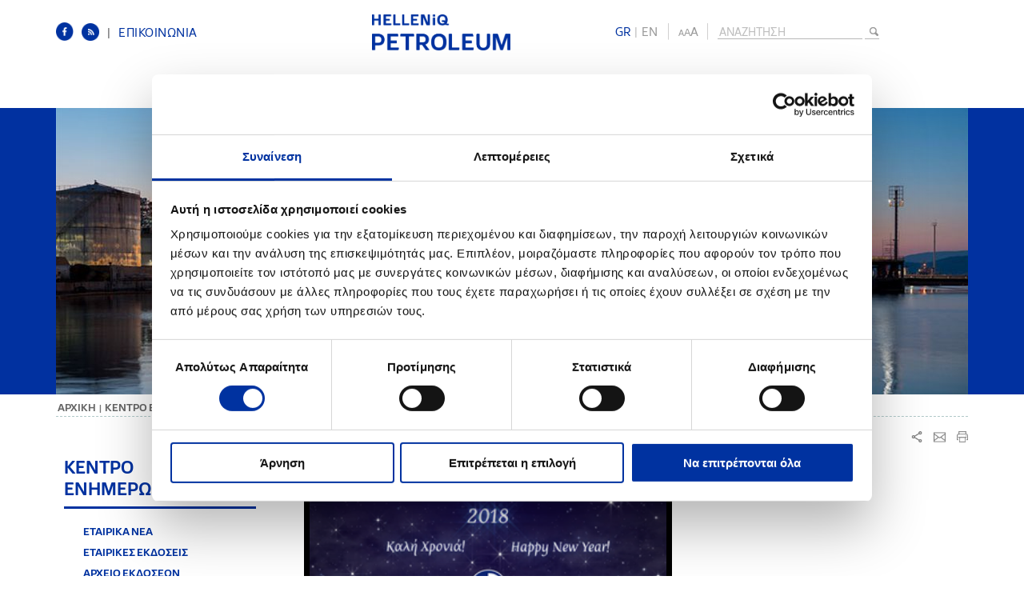

--- FILE ---
content_type: text/html; charset=utf-8
request_url: https://www.helpe.gr/media-center/media-gallery/media-hlektronikh-eyxethria-karta-omiloy
body_size: 35905
content:
<!DOCTYPE html><!--[if lt IE 7 ]><html class="ie ie6" lang="en"> <![endif]--><!--[if IE 7 ]><html class="ie ie7" lang="en"> <![endif]--><!--[if IE 8 ]><html class="ie ie8" lang="en"> <![endif]--><!--[if IE 9 ]><html class="ie ie9" lang="en"> <![endif]--><!--[if IE 10 ]><html class="ie ie10" lang="en"> <![endif]--><!--[if (gte IE 11)|!(IE)]><!--><html lang="en"><!--<![endif]--><head id="ctl00_Head1"><meta charset="UTF-8" /><script id="Cookiebot" data-culture="el" src="https://consent.cookiebot.com/uc.js" data-cbid="4e2f7b1e-d7d8-4873-b954-c9c02c1439b2" data-blockingmode="auto" type="text/javascript"></script><title>HELLENiQ Petroleum - Ηλεκτρονική ευχετήρια κάρτα ομίλου 2017</title><meta name='DESCRIPTION' content='' /><meta name='KEYWORDS' content='' /><link rel="alternate" href="https://www.helpe.gr/en/media-center/media-gallery/media-hlektronikh-eyxethria-karta-omiloy" hreflang="en" /><link rel="shortcut icon" href="/favicon.ico"><!--[if IE]><meta http-equiv='X-UA-Compatible' content='IE=edge,chrome=1'><![endif]--><link rel="stylesheet" type="text/css" href="/combinedStyle/combinedTotal_4152F8D2998CD6F655E12E9C1BE9BA04.css" /><script type="text/javascript" data-cookieconsent="ignore" src="/combinedScripts/combinedTotalAll_90206C475B2F2EBE97A0A33DBB4941CE.js"></script><script type="text/javascript">//<![CDATA[
var jsConstants={"DownloadItem":"ΑΡΧΕΙΑ","AcceptTermsTop":"Αποδέχομαι τους \u003ca href=\"/termsofuse/\"\u003eόρους χρήσης\u003c/a\u003e","AcceptTerms":"Παρακαλούμε για αποδοχή των όρων"};
//]]></script><script type="text/javascript" data-cookieconsent="ignore">$(function() {
        RightMouseContent();
    });
</script><script type="text/javascript" data-cookieconsent="ignore">Shadowbox.init({
        // let's skip the automatic setup because we don't have any
        // properly configured link elements on the page
       // skipSetup: true
    });
</script><script>(function(i, s, o, g, r, a, m) {
			i['GoogleAnalyticsObject'] = r; i[r] = i[r] || function() {
				(i[r].q = i[r].q || []).push(arguments)
			}, i[r].l = 1 * new Date(); a = s.createElement(o),
	  m = s.getElementsByTagName(o)[0]; a.async = 1; a.src = g; m.parentNode.insertBefore(a, m)
	})(window, document, 'script', '//www.google-analytics.com/analytics.js', 'ga');


	ga('create', 'UA-52590663-1', 'auto');
	ga('send', 'pageview');
  
</script><!-- Google tag (gtag.js) --> <script async src="https://www.googletagmanager.com/gtag/js?id=G-Y3B1X0HCMV"></script> 
<script>  window.dataLayer = window.dataLayer || []; function gtag() { dataLayer.push(arguments); } gtag('js', new Date()); gtag('config', 'G-Y3B1X0HCMV'); </script> 



    

<script type="text/javascript" data-cookieconsent="ignore">$(document).ready(function() {
        MediaGalleryListing('/media-center/media-gallery/');

    });
    
//    var hash = History.getHash();
//    if ((hash != null) && (hash != '')) {
//        hash = hash.split('?')[0].replace('.', '');
//        hash = '/media-center/media-gallery/' + hash;

//        hash = hash.replace('//', '/');
//        //alert("hash:"+hash);
//        MediaGallertHistoryCallBack(hash, hash);
//    }
    
    
</script></head><body><form method="post" action="/media-center/media-gallery/media-hlektronikh-eyxethria-karta-omiloy" id="aspnetForm"><div><input type="hidden" name="__VIEWSTATE" id="__VIEWSTATE" value="qFkYZKZFgKO9ETQQ1QnAcZRzZ6I5oV4ovZozwPEOp16hOnrPaaQb4foXTjpBkciKLBekR3X1Qd2Y6T8SK8A4w1DfJrYjGKa6Gy9gBtuLDTSzML8yUO+ABPxu32Gf5Q4/0mG+RTzNy7C41eRb090cWVe6DkHq5RiT7051maqWIp7E5eZp0GtGsOUnbdSra0WNeIq/dM6RCE1QYBhdnDpdeowkDOImVgDtxl7qwVnGCvTk2xlKn3OQI4GlPgDWfPRjpxFAE54clCt6fAUUt7i67dCYoAggnDZY+JOGH2l1niGgHuYCEg/edm1sPuXx1N8fK2+jphjdXY8UFwpLArO7QRfvr23JscloMCmq8d5nFR+z4aB36cJujT6xmUdVgEG6h+Yx4K2706x9hMy78fRGGyzLrnDMJzrdKewOUKXVK5G+A+1YmGVOjDDooB+qSea5NSMKEZCTZZ/v0/mOlFq/OFA1+AWAvw/Qg2l4o0QRWdVdAOxHjZO+NauOScfEHMNJkS/EkCWZUgaySTZtG47TOliLSdIjoS0z4mG5H4azNEWFthcssgxm1jwlimicS1HBSqyV0L1/79PqhQI6SnySfKTPkkXdEHTdatIStxflNGNCn5KUv9X/8iZ6wIHnNzDMfRPEsmryAMqDEnGoUvgcr8Bk/gSxVSkEijiYuNivXO0nDjqE1csTo++TBebaaFCHvVV8T4YNh5K6EdtMBDyMXLS20OfhQb2mXf7z11gLdSBk9aLtmZWfZMX4L6njNF0zAw36+jiBS/[base64]/9lzDkJR1rujfKVyoaGJnXCaawi0eRmg6+H9U4//4we+db3cah+weyKPfjUzboXmadzKiH90sqjGlmn6CEiAx5PyQ+QGycsL424zH+XbeGLiPENo8EMCKEAzDQmJSyva6opraxFkiFa6pr5kkY/+3X4pqej8I8leAofoYOdipYNRUkWaVHwHiFBNJqnTW0mbF27lDDkgJmXIXsSpxkRbny5ekx1F+TpPrG6TjgBiNX6bqlNMgoBHhAiRXPSV/bZcfSDq8abXPOBjDwnGZTDKfWcgqp1D2WJh3VVhcfYZPTzshLm3+e9sS2xJxYnZl9UO1QLwCnLjNWB8ROK403OkcDM/HjGkPYT2Pjq/Epn2IKmwa8rs4Z4epnyqLE0X2MizIsxYVNvi0ByqcKa/[base64]/j1fSbdaQFnIhsIF3UGz3HbBaICMWby9QBm1tPvl0GvT1VY77vy/9i1gotQeNnSMtNZGswg9Hkk9tzMXrHfAFBzSR4+u4ka2YQDdsh+8w5NhnBbKjE6Mvx+LloLmyG/77XoLxXIGcQFUrXy6F40ON7adatO447fqxQzRXI+QfLu594pNWQ6ChExQdR5oV9j1mDaKDXbb2ZcVsbNd3PBUChRutooYBhahWtXCZTC0jJCrkaRD9BxUaMvloEtHUdPBKkvDMLHrI8miVF3hbO4k7eitWw78ocuwfj0aoTMygg2b6yQ3SFQW2QeJpAsK98eH7hMD/PSAagGDHyIjYYwnPup8yzb2dS8P7u53VMTNuEN/8FoMKAYSEpuAHeeN4edXG9HAt9xHCcb+dieDBKTOvaWxExl2JOexvgHIHRyr/TR4+zpG0cjxTy4hgiQnVpHzfxaXjm+BObWsRrzQ6sX19UI/kCqwi6FquSo8P2gzEYZFNWl5cJ0+WX8hpmDY/P0ONqw6NIHjOxdD/PgSE5pU8CcB7RxbE2I9xMxFABPvXN9TliGx+AygL1LjmU3AUBmmBlohYf9aKpk18c/zNIg6w+LvXAo32JI2Re49u50AMeDvU+ytZCOlqkzsHacUI8RN8lX5brEq4hv9H0HyoYSYViXUNbGbmLGUoPWU65Q3ZDcY3nYTC7sSY7CFSBcQ96WAzAtNIVxnwwtw9UFo6+gOsl8/WyayBc9Cxdb/jbEe7NhxVPMUnKs/[base64]/oWoMYQ2lJbm+Si5DdAdNKTROk3OGiWdt1YPy1ujKLHG39LpSYrb4RVNnDuJJ3n3xaH6jEPq0umm4VOpg84KBw+74L+NWp7IYRoeO8dWKao6/BNst8Dqjq5vd43XFrnlsLKR5GKxL3cT8bG1q8FgJrpDT+cP2WpSWQdtJsD+xOGlqcjv0zETvGmW3RZVfjEws3Tm6u3Ha/eyKuOOdIZ+PK0ls+pwIb2Mu2hrMScZOxtwNvDr5bcMwlkmw7hnoOHeUV2NRjbO1IzJpmllbI5ZfzlZ0k0EJEopzWUi86gjjXYn0+smX4SWz/2bCcTQecyLeB13zuB5HLnd3pWKuSiq02fzVoKRTPJmF7Ly8gdIJiE5FxEPR672k/yjNg8+ulZ9CcfQQFtfGVwU+rJbgSglCLIfDwrflSSyZDq/fdvFrjfNbXuqLsTdSdHaCq5XjE6x6x/YXEL/xgkO1VZybF2I+8aP/NSFBn8NM1grVTRlr9F8NGoTayiVUErdmwDj+tIFUHsYJnLyZ0IVVH6FjW2z5gdq9jJKWL8/FgIm/q8qnDdSAdVnJ4tdhw/qg8Ome0mhFyzbOgOJ0rIr3WwrAdxpi2LdtJLR127HSVfWIH9aXQwoyXO+i7I8dM+EB1YgoGhJTg5SwFmHKsG8ntuSoQr3epJa1EPrNMMKm3ellHpUSsgXuMu4/halo4L+jjoUSYD+ZHPRQ1VKCjnhX/0o3nwPPMf5dPqA9vBXyjPNlVzCHaiO7k8M90Iy2pPbg0SYfTVUwtayCvmXcX3FXsSQE3wiDltC4GDnSu5395rHTAmN+XFH/S61Yv/OU+pkpZqVU9GKrtf/uPDslyNKGadOzBY7zMKbM6Gnis+TlnOTLv132FxbuqgPjQFZnle4GDx11b+QRUnVuOphfExpmUewC5Jwfl+fwsbRkzVX2ttcwfWu2WXEb62vkzCmv9jYZ+7UOE/nhMAD3L51Y7Q7Kg0QqWidmr0q1MH3rUdI/IvmCsztKw/IZ5y3UsNDdUI3JahTNZbWGK94tXTT7FjB8+YiuxPtFMxipCK+jNC5K+wLIHrUdkTcp38glHU8yKkHPrdKLqcMiXTNVCXNNstRnZ0YsAbYH85ugKzsVbK3j+rj8UwjdK+a4vt6G1l07b2xj2y5sCZhLplLxZTxEEU9InRLAppAyqSGAD+TnU6rVCXqSn3J47F49+x/HYXZlXD/6GQ8WlYAJ3H+ewpqk8TGsWWwC08sg5oFSatVh+YMqgCEVL5mhrBJBA2oVVGfIC9i86pBkihxXV2Z4BJnaRmzlNOdqijvagM+4rJqXse3v3Agq6rgrHNshUtGW/5DehEs534OWP8KH8VjscKeJfB6bYbovXG9HTi3stTj38Il/2HUqHtBgeDqyE4/8DfsiAMOenfshK9MMBC7eIRpGmgn6qm0Mopvqfc7n46NA60Km6cHee5jyfNDlyAu7No9D4cCe/gCpkXWP/4eGdF5HNWcTECAEVdxlQHHHIlSVZIlT1GdIDw68qR1WnWx6m+tCDIYAANk8JmhOKa3JUJiSAvHFL5JRXsaPsJDL8Lf8vM4zOi7Cu/JBtjanM48aUkqr6ZXTxzV2ztQT3h+xZkU4W5FwxklHRBAld4WyMYqbhUw+Wj0ma08Agutt8y8kzQ+SJy5QLsvAwMPLlD1VwCyjEFkOgl9x7D7ORow3ijC1E/1pcTHy868MvdK2fHPvsNpMeN7ihlbCM8oh8MJ+zO8rS4hDkNe4stmmTODXJ0W/wn0JDE1C9JZHSaBxk11tROGtCiRo39XsnvYj70KFhE+NQICHHh1EQr2k9Q6XAObzgP5GD9sM7cgXFaCYXPZM6zRmOdONelRR6gEfocZnuHayWiSXu531/1mMNfr7FIGxcNJSo50ZIEQVOehNR8ccNZpd1JS4lJx9EVTXGpM6x8XgeZjgmiqIBYQFsmOkJiZBJNLiWlTpMNDIF2mocKq/0uk90HaQnD3sNR51KLJ/ruH4EdVzbY8yflhk+73C6TkR168+Op2m283jzSin9QNTQAAy/1yeDHxl7Zc9MryIYaL4XtNAYg+aoifGHrTGKpTn6S2MQk5GyiOwgQNjz2bhn3smZe+ostF95F+uFgZxMXco8QShrl4jJ4SJWwhrY7PJUPxIP4RxWB8BHSW4U61aG+cLFNBMQt0u6k43SNGwoP8NDI2W/KQNDFJl9Ob0ALIHL4O9pW7ntpKQpbjHl2zKtQyPt25AGXZ4dsH0BmDXcNKsDPI8CoeqmFBsQCl+5Uuv9OA8Ac/K7vKltE1RW6YaB5K2WG0OGJVB503IV0q/Lo7+xYW0E3gfwDnp9NabY53Z4RHWtXPYdb5l98tRoeDgy69VJ6PsQFmFDW7N/EXzGt9nk0B9U5b1QKm3Nf9tsrW8UZXep/gykcd6bBeKNbflY+6NDEUbIMTSHxGCA1v/y9qR2bx50RvNb3dDDfmv5sJ7vIkT/5mS/3dYhtdd7JjK6sUpOhbb/KCCBqSN2xojmSnHViRHk0PYSsSmFwoBr7rHeByPxitKcAaxc32fy5ya2Efg7YbPV9PBIjKdu1OS+WWeALo+8d96viAgk/RhcaTazDr+iOqW/JNCiieAoemIRqcHFwxHNIa8j3kO6z64TQeLkpZlcbMrsawjV97G5moxtTNZcNvHZSKzFodm84Vr989fVWm054712UgeaE+6rC2VzWNPLREX7w/sQXo2Avb50y8T1niNzd27t8nXtyWukZSrtDnHx7dKBK+QaHXkwfIaTUAXtoZZ6jTBwBFTC+1s8ITioKFq4v5QQcXpsPaEBMXtvqYIgC8k3ZwAziJzcTjcyKCJiJtA5TLm8nQu9Nam7Db7WYXB++x9p1qzdldOHCcfxgA/nS73NQw1XLXZAC74+vAfQ6K5KupsbD+ndy5+cxzwOHdT3sjH+OrVpjcZDNTB8/3IwpeissWKCmHCjV6m0QMEnuYB8Gh3sJcKO26XlzZRVZv9HGcofacgeJGQLuN+9rhcPITg1Wb8TkWVmezfBgYNaBhezgjz0GrsEdmWF6Ju3bQz/hZeNShW6g9FqSVAYuceSu9Om4OMg/P8YnJUxlF4NXNM1bZIQpPMluwdT734tKOJ8nMCO+m3mynaky5HQO+JWXJAFZhwjpxgoZRu7+fJV6dL3w3w/EUAqpkQI+6IkK5sG00rT4B73f9eQBNasRxSzNtVx+E4MDSHKENM/2R/S8TthPmIDiEnPyCkq6xU5AsTRdTr0aTL3au92e/joZCI5DULYMz9CmMqMf+r2Z6KRJKn4J0xuxBs9GL5lcj2hGD5lrZxBsS8Vx6Hr+bov1yC247qtSZrTz0q4R67Jit5Hsx/hkSEvPCUsKU5mrF79Tn72TnyRrvIHoYQQKIbUmvOju02V0ZOlprOGCdTmnsyWsz1/43AwxV4pRe2aRhO/cfNWGjQrP6stPqN22yjvJ2XonJsBFZG/oPTUu0xk7+1NIXU7rTdXHPCnjRqfphewp8jslcBZFXhaDSFZ01cYJs2ZlrJAPusZNgk4comip8sC6h7SUZnBigP3slmgJVaRqtRXFTmI+SyY8S/3oRVbVEqpiXBZA+z+tTrH+JCA9i61Zwffig2mEQ+imf3aRfKqq2BeGORYWMRu4EASdx4N5dYNojLLNOhBX9EIpyrD0j//lpyPU3xOtjgy1+IC8yfJ0KjWhwf2pQq25PCoT0UNR0zVAA+N1tMxU9TfrWXfwdBLcWTNF7MSoXaPVTU2YZwiVduJpJ9wZBRjZOb3XSLz2M355+C+n50PeNNQlNSGXpc0u09uwdBsO4BEAoRhdPwgBLmG75LCURHQVs3xdJywhof0jSg9HrLFNR7dp/+mUKk32Uep1DWQXpQmbhFM163JtGc4d0brk8Gx6qEui53HNx6VmJIa6s344FY9sbIlPq7owDAq7IIyWnl1hkbPndp+EOWgL8a7i5v+YOrV/jxvHN/LuDZr8d6TbIvzpUiUZVx28oHGesUmGWhfgtlXBVG5c/[base64]/KEKwvntKjK6czhg7/yp6tayPUWhzFX/2bcynaMjADYPUHDlmalyWgVcpXEtyYMrgaY4GASEip9N56EyU+1tKrp/bseFTwmnc8+9Y1Y0Ns3cIO6gDwYy7Fg9aS5CIR8N+dKJ/0WakDbhan9lgkHZbV1I5shvFvuxrzhpnsCXPhnfbn3cPQSWL58mIqiJc5iDgSVJ76926tc+0gWrPUtX7Y2NFZASPb99A6Lbx3H+RtrW/PrETz+Ooh48SjgSdjM0SpbCmxjjM61LdAoG/fSJMhJzID62tdtl0rhMtIPX2B3UYZeur/EssyfLnHOHps2L7tFPepKcHA0BA1gdlNjPuh3tnbH3UK9aC13OW4FDkXDcwZfkU+QR3S9FYb3veJwOXNDCKsuI9QxOozPOQ2/zGvTEPyX6osMYI04s3/cGk7UVokMofbXKK0n5O4lBKUKw6hHWtddi2Cg1Ha2vK+YEl0Ki7OqFBN2HplCKnsxwrMkRiUC0LZrhfO6c0tXNY7p8XdiDZzRoRhUc9zuK458ibU3YmvF02WdCXbgXPpJPXTqHuVjs7PkeUmTi/Y576qeR0bsjYt1Zpq4BHkJdPruLvnjUqPX3TYJVa2aokuanhdSNWbffLodwV8b6a3iwzC+maRkPS+IOMrZU2dahrQRm6fctXfyNq5VgrrUs8HM8VnhsMdAWzuHZQ+A9h7/[base64]/Cn8PC6mwDaf7O5ZIEG0/v+bpYMbum/WODPcmxcYrGD+Qvo0L3LkOj6HdS/lhH2ZUl73KsxQaiBXMvGGw8zWawdjhsOoItQIT4sLXO6Nv141RCh2s/72bcPtx0RuJX3B9pS4XcirDrcFZNdqayp82N14z9iWbCJ1qaWbyZ9ZJS+AFIrxw14XuVCC1XtTFbuTZWCcKDQSmTdVmYQculUsxSdQoyS8HCVN9GS6BxP1j6OWwgksdcDKVZKIFAVKXHb+kzKeCnQb3brtvYCi2ONzYvetfmVPmZ0t/r8pTgLVyTixYZpTMTMUSVNqfpOhS1k37aLq1y8dpeHbOoDJNNtWrY1G79HS6FmcuO92g8/6nKv2yfbYkn+AhjxEvtKRwUVmaFlxK8DCmPixf6w9BRspzq/l8Qaa6+8Cd2xdIZgTo6iPyKN9A5EZMvRjWg0gZtfG3Nces86fA0aQtecbCCWxQCvrMTEgNKSsCup0eSQvpdUMtEKXytyMaxhPAeQzxDrh8ocrG8W347NwnskNE5VxQQMzoejkiP3VUfs5xsj4FjVP0ICrsbNlxM7sFDZkO9zFDanfPZo/vVMCmmtXzU5Lgz++Ka5qEV3AwVUlCR4sCv1ynbY2yLXOu3JqlasgD5qTTbNOj/lwiasEpAfA3EzIM+mT7A7YKuaCIYaJRDGQQB/5mUSyFFAJVvOkxr8jvppJ0hLcMyOpqgIAFPUKXmha8gnSbXhlaRGeoB2aq1HZqOZEpG6QNhHFO5k6Pb07QWmNvNds8ruD0A7xwuYlMqp6o2F9CRUWpjaRK/uyQ3/m72ZO3lu9mbE5snuWTkL9cKzWInt9k7r+8f4GomkNH5H/LXpSyp17PtFNhwHjAeq23KnmKyrOz/lb3NRO5tMFSvVZKgElI/5d2yUeY1sIfJT7TnRrQDeIA28Mdyt/ugT2LMqMW/Z7aY5pdHTaCZcHAcpsyqnCvOfHAoCOg9m7yabWRBFNd+nEjqBC74NgoADL/BPErf63js/[base64]/E7QD6mnLX0O6Ee+IOjBIRGE45wYbkiAzM0g+E9gq7PkWB8/zJDlhEG7kPwpC2qQhV3OUF7EBnakqwGuDkOahhgUzHBiXZB3sHIVpi96gtLGaIoD+CpBNBwWycpekNK37Xu1D8iGrdstZlW4zI58ul6d/NeGH02vYGF3/xgtL5Nw7nTE2dD93rSQxKSPYRH+/zxmgmJX3pOc5p6wZQPl599MDfUkARf/+gZNImcl6Q/M3VhsNrS7Tf2FFY7CPmqBhY790i7QVO7e2UhCLcwtuI+HgK4BLltcYCEyWXFaGd7pMT3tK5ILYebjyJuJFhfa+TIXHO6bT3BVh5ikBQr/[base64]/47HtPOvOMTmJuYOBPsHQdVEtUbr8vSqgx+SeYkMWb8zgLTd533v5aYDNQi/pts7XXsz/KWFGUUK/ZxOjGYSjguMdciBkHsIRv3UiR5S8gvB1vYoUOU/Q2uVddvCCmM2h5Pzsdx6TNMa+c5budwkUbhgFAudnpwBferqNzQM7f5nVevGEUK1pr/iXM7EC+m3XzkAuSVcdxHGegRXEc7poLzh36212B8fRDcZNUX/QrDX0bBsuqlQ5Y034EFohLuAcH0mm9ABOitaZRdWqFN+T9yBh7l9uGQVI4iVEtK/ozo11WrOwNawMbbkvbRjFAb7CVMC0kvBf2GDPUhrmwZDFwsSj7L/Qv+3P88v4ozEQQq3fV41lBgMm5w/0W0R51N1OF5a8/JP02YOA1Ao58mYs357Cdkwev1YCIuLpl61pF1vpHx+lDj5X35/YNXhtwKtBM4RNOENn0C5dxMWUZABJy2yyT3ZK//hgCCXo9+dljSUtojYPYDAAc937oKoBkuY3iKHHxm6T5sIL/Bieha3oweh/C9SNhQXNq4W8G4Pmx2hnAmYVRV1o4cTb0pv57upAPTEq6StLBG1LP9kMZpBbSM2mzmVgC4b1ymFcojJLq7Ef/lDaz13GA0AQ70ucFnnjR4VWa86LILQFP9vFBXBk0kVXLXOSC3/9lnVwLraBUSM7PoF1gfqEyHrQShPvFPIHUizkQV2Jxk/KE7pk3FhbSwL3CKXsIyQLMxsw2kl4fTcYOhOTibiCu1XOko3kfb5AiYJVLPFHLgR+5O2ji+9TFWcSYcGOnip4ALVYTtzkgbr7coQfnKEVDM99D/w84pcGX7zHnN4x37HwSsK0G1tnJOlULh5+FRZDiMM2QyuZOg7ScaW+M4ViWg76JBP/Vnjx0YcUjOBFod1QAqVtG7XflXhFTl+hXXaiOrzLDqs1VgD3jhLwUvvnRBC6/rgh1td+ujKQRT59wcHopV41PwDe97osuoYMCLrT4fBVLvllkxjFrkxl0ebqqvGMlXdNpV8C/fDPsZTnc2lebkbuVVk2kEd/ixB6vjiGXKeUYQjviOzpkfqkH9UV6n1zINxCQnsrCduPi5jUGwdLxw5hgTAlb/xdR1Kdn0N5jutP5j/0+VpWDxssstHQbJUwG5uCA1+Dyn8tccATX+TEDePhX55lfBuX7JFYHDv3UEZLV5q8o1GqjJDdHxJHFzKfkTwgXPinr9L1Be01qO63CGLP6PvuIv9GjWvxcmdqxPpZkikj2ljO9mp8+vdPLLTs4G8GqaiUbXylIHt54iBXEVGIOPz0RrMEkjo9zjn5ZMNGmkfdWz/IHB/cU0a8zvqQju49rF5pHDy9PwE2WvnEe22oBdBXEofpSaz3umaq39RC00U/kSQepKswF4C3WVJ+PB2Wm+J07QWKcX+odoxfSnknRMeSIoJgajut0YesdR76BW01n/fxlbgxORLY1V3liEf3KQ23dm2khYEK29IuNcc1GuK7gyPZiH0X7DwmqfyUbg10dFV7dbb4aU5dQKKSVO/mtY8T7uzy2WtyNCXQ+z8Gn7S7CNPYDIlsAVqZTRNyxaeiyY/uKDPt4AZ8AuxZlYFkqZkAHjC56AsUVMTPsMbEhrPz94w2eHKYTLXWwS/jgdI3HQfVkmdA1qFx3llYrc9Wm0XO/XytnelwJgEYbHeabuS+zrBOEZlfaEONkv5A/Omye7fLIp9L3lpiW2hGFobocJyqWdHwtpj2PriMaviLT7pqEcuxZp8OZhYtQzoNN+YMoeYe6ZnsoMcZA/N0r36qia/rCqTm21PIjpVa58F2whoD2Bh/U2uh8x877Lr8B5KGpJYtq8OChjxZTKPPu3K4fdRBFrhB3DwphxfjoAUyOZtmPUgpQPVfxPlOenppW9YZSKI+LIw/[base64]/w49rF0TfJ4wtbHRf8/iDSOmevXDCYnYBM07b2zInnoU/ro9zWv0J/K5h7/vL+4Sjn8igE/L3ZiC1YDVib6+VE5C603vwlQwlqhKqM34MVrnjPo7CBIxqaVMPFJPmf4ObYkCm2/x2N2cCvAqNZ3KOVqUpfrZteg2+yXE6sXhUcB/4/OEhj3cOzIQjX3EUviQ7zynEiWfJER8qp1Ji9TOF3CC2KY3Z4fJCDBZiX2a2hUtbQaryqFaW8hZwahOtD3Gpr8ScTTuLLSfJxZChV90bx14idKufQDogC1M0/[base64]/SmCWJIEKeCaINlb5JgGYuaCYjA1LyrokosCwz0dhUHjlyhQBJiW0SAMS2Ig+QIyyl7Y2CL2nF4wJx044OTc6rldo9KUtQ32onSpH+6UrSjW8AdtFBJLWRpwC7twBW2Zd8fXtWKrcXCa/g/7kC6XoNL0LykqdSsgd6X+1t+PE8FaaH/x64rR0QDU+HdSfA8VPn8N8S2tQY1G6caemnJhdGrpPy9feIce28WCbn148b0pZkqHwcS5qb4007NBJjDb4ciKToEF1AvddTPxR2LUi4ABB8tbJMaHI68eJS8Hbll9QXU7rnz8wEpHFDgwPNM3O/xVY7nyoAYZITSqVdFn731HjzrYIwvqidMkFsb5QuLNaVqy1Mt4FEDTKwCw7mTx6B/L7TOnmh9VTZKOdyJWyOFwOLDYyJWjxmJeyK5ZpbQ7aQmcEmIC5dSzp0VoH5yGmp91Hdc2YD7fjQacL3+Rg1OSU+u0guOGshqA/RW15SfRNq6wzY2CcRrlYIM3ZGb4CtKRdrtEAL+SaZjXzgHPpuriNDetseA5w5Z6J327vw2hwqllqXqf0aShfpGgHm5br6u4VNprUKz7BVeWXdjuVvrigGrFu/[base64]/iklKKIbPuml/cq4NgXGPSOxyKotqhaYTqJ7xqM1shJDY8wwlE9gs21KeW9m8+8WJ7z/k4FEUciGuY19uqeQv2qYzgi6+uIxMi0Dm0XRRgeJ/cZaxUcjx/RyMTqMQKDg83MKDhDEoaXVhPbkLDh5NiZAoXxbpjZPeJjciW946zcVBBAdBvXhpHygx7JXmjPUUeOAMymkjI+YHUrc5qF78O5oSOnbq4kzxvZrBM5nG/5xydi0colpjk+6ElEUoAZ9E2Hr8uVUyR6UNaMOcuFW5yr8IpdGZfUD4xWBB2KYU36vfyzNgOA0zDLTcp4O1NTnO53diF/BYo8nLqi7X4gPhum2AYf6HfbyEf9+gjny6dURDx02Yt+PcX4umPCW/6XhI++4s+gj59j+tNyLJg6lanuTcsvbAqaQggILb7vf5B43yrEKmnUaapelgolK7cEBdwW4CLo08Gl7SSSWkJyy/WST0LmQom0NyrvcEOS2/tC55HC1/eZR3M9pPj2UXIREBRJxF4mEU1Gy07f8UXrMfbWIIzTBz1Owp/FF5moVl0M/jXtvQOXIglWylRiABe3jK9V77DplNq2eA4Iwn8rDgoWrH7SBOGbjiYahBX5HJ9EzLzYXkOmovtv5uead254PpAcvemO8HpjRnmV4DUsYpVWZ2kg8xTH+wV4ycryFe/hz/st5wdVkO5B3Mq9Wi1vXKKvADnIBa0Rma0/Ejt/5mftzrLVr2/lU1NZKyEbc5xDeHnTZlhVAurfk3Xv7XjSVbbnyX6YpOJuefhGC6r/El9louK6Fxz9kkzrGzaIQd2nj5FuGXcDQZ8LxEmYockDXB3p6uPRt4D6LkHOkixG7tZCofrcSSY5WwMqNTrZZkTi53FS9CgpvgQ1yh/7LtF1oGQqpSpNJSHjJ2QSvkwYFD/8Mt4SU+Ib2p4FxjphlHBWz1kLC/UQfJ4Q2P52sWijj0h3Xxoyfwczmxmh96ySYUojgsJaSNapC4Mc/gWvN74f5tS9P0DF0LsdyP7usnAvUnHSTZsujligsvdD39l8hctBcq2l15IHmo4B4ZuNq5oObvutT0gDRJzNY1Zc/SW0WkdoVjdAQWMdRbH27L7PBVmN1dgX0n/JFwmgz+EH87rZNko/tSho/3W/S1Wq5kasNrgBAZNTav7Yw9ME8W/9eK2yJB7hDhqIGPqoDsoExD2BQwdRqlE5H4SwOGGS7iFaQMJy+UOpKS5c3iOJBd4tcTxzP4tEVwj3BlPSbikpEg6mu4h61EAN0r8aGNIgB5JPUoIpZTOgmL/RF6HlX4bHvtNrEIqmKFyux3vh2i4kMH1Bnc4WHIGf2Bhhp+uoC6LMeasiu+CMufE+CAfg+DoCqEW6k+pzbJ7FlGMngN0tDFdOZzg7Zjj38jT6EVYyIA//nG4fgvtZsW9mRuQU8FtarvpO9+k+lc6DXxWTN4juNKERvmuU7dnpZc5xeowVtSOFGOOShvRGo8YWcQS72nNUAm4ChncjkIQ4v0ma1ZtVawFtmlmejD9dN+/1NaD/s2ATOPXWGaQWx+E7m1Pzojd/DKrxm6GUWallwtg44+US8KWadGslIN2C6PLI6YUv1HXE4q/AVbfBtMdSzNqtZ3+UwQ7Oi+daLJ4LF5Inm/MeU3sHowEks+2nnJjgZ7AsY/boGbxKK81T+UqwqJwKhSFMvoFbxcyPAHXE2d6a+mM+iPfBWN2HMJQbTiwvLLj4EQfAR4FFZw/iSEstCbRk0ccRDLwEyycJfD1LCwtOvIz/Cd0Y/2tdCjYRGCk27gt3vs73DZxQnhxkBJ0y3AylmMCVnjYDCXkZi+vbZpmWsrVuEChHOR/W7uI8jYR4/Wxv67Tv60apIEExdwsEYmloLWtW68fOVdK+OObyJZHNTxzLU0NsyInqg/U7W5+bLdIBM8j5uZfTnKFf/zakeZ1gWYQ8OM4BPaYEDl8Upl+mDnk1jB63c3I0B6F6EQfDCpJ3ZarWfAGVrEioQNHx4t/aheWI5bLbgNCSKAvHNN6nPceCFigCQPRVUCYoYhFk4n3Rv3cQ0c0sQmknkcj4VgA5D125i/nEsw+iBeI9+rIC/BQn42UeNvqXUhPPo09WxPM81payhAR5dBiW/SC3rc6z70VL0NDso7BJq2uxPs7Wb1NHvWY1tdqjj5be69cPKZOUuBDE96FyMBHyPdGVMBxRBxYvBQTp+GCU3AyK89/v/rHo2wcl8Ip4xM8KF8REHeBRr6+HUn7/Lo9nVWZ47CJ3KlBN+a3dZfNhik9iVDBS/5ieYZg3QLfa15TJvyUxMoSDh8zxlJZ172gICxrNZmWKgcbqzgtz8ARMM75IMQUIwogubC3R1lxSyHUOS/3qxnD8cxK4bdrowoTgZIwr84BEM27XBxmfbOogYWnNdjhUp1kunnlwaNXwgpFloXE4lD4aakp8R5OOOjl2uR1VH3zOJo0P/NY8Le3RJRDJpbhm/dUrS+Taf/OZLjRDh5ytmG5iqLgeSEwe36liDQoxTBBAKGmfEd5k2CJyenqWYmLI7o+oGSGoGr7/RGuSqytc6Qv6cuLn56ov6Fjzt4bOOYYpXJD1Ua1R2KNxxmB1QZnJrWe7KnVC0Qh8UTOxwEmOE6isl9rliC0CdUNywMolezaUgL/ihmznAdHRHLcmmrGTvF+w8UAHbJIWWRkm+NLofGe1tST8JvLXiKDSBqQkPnQOrAmu1omU0TmjeEVFBdbXsnMyywVt4qYeX9OEJUT6kZAC3mgjoKWFYdGbY8MtZeiFo96CBuj2GvBW2yU8Kpbb+brJh+yi0Cu0WGP6n7Fii8VhUgnOAnaM/p5EIRS9hclwieiQc4P+PcqEY0XtiVxhqsZwX0h53RFl4tC2pJtDFZJocPTNW45ohD0/5/gHmzVR3JW0EFPpD4DRjmi+kMJBsOOVUdXHvnNO/49N25sT+nONlaELIgp/o/oDrt/BcV8qLQuh7wz9NWO1Fwvt8XZOuskY/gLem3+AJiWD8VUK8x2Bo0nsG2KpDoECIkZ5LKcOyrI5uK8bWzH4CdimvHGfeoWeHLGNHx/pATXT5JslHYSu/lXbDr1LVDZV9iRqQ4jbYaj5tsDwHrchIlK8uu5PO+BMOO1oBpS5x/6FEbuIbm1797eMITm+dRRT1TRcNVO+kbMUGIsQzn2Y/2hvDnFTEo+MPGxXpk1rVQt96Rm+fNXGWF3KyT5/a1G789lWqEdg+WijIJ5KBZGaHqYm6f1FCmEKDnQgvxk0TMMPswuvuTk11kHt3gl+k0QozWbdy7bSgR5/G4xpo/bXP2xjIdxEIN0MIsKiZGhEf05XV8tIGVVsTMDlITXb74EtgiEGe/GlE3UTIZueVNB7VtKLScS7pcqyAQ60PX33/RzutOHdPZHQWZMi8lyyLr7mWOFxHqg5E4D2kq0lexHwWBxOnTkRpC9ZAV/D/knVTYO7MbpYS8jSXsHIdL6KODiJlSmUaj/54cOc+F8rXa9ZyCSD0apT+M0i3FD20FAs4rG1KUevzQUZ7Rd/FwKYFEV5JfOK+2paVvSPWL81f6asG6nuVYDfqJ0rcZ/OsNtPj3Ks9wd6UmfYfxdEsr9tSNSr3SQRbK1MD7jVLemoT4cbj61gleGL2tkL7dWzeFc1Jdx6Z0I5u5ambL+Yi/M0BQYYj8/VbdI/0pX9zliOpwG1RJ2R/ik+h64ROpvYCxZOuqOuPYVL0RGkHSrTfNqTmivQb/cwuTyFHqeBPZEdElbJnMbAfvJHY8pKUC/qfRL7shRU3oM6dOBKxvwYuixYlo6IJQzJZy3oxpDmyW6xLCrVFdedZMdODxmTse5bVUT8SwIWddzvOza0dZI4nE523Ge7M/6QjNL620yTTehGJly9ZM3aTr8Ogb5BipsXPelecHXpY8lZm3/eNvqZ3LQjxbJBv7T2HCNDrU/rKL2wZcvE8fdLWMekFn3Cxbs8VUgACfim2hWi3aNwg8xWUvZYbDBm+USfcyq55WIxuFCVP9AduEiD2B2P864w4TiD+mDfr5FoeRGDh/mNW1tmPodPi4qtd/[base64]/cokK4HAkuIGdan3TCRIfs1BaBQ3PF/670xGx2PbyKOOscmTPhJ/kQLojdND7aC7mvO65SGEBYZPWS57bXmc1693bWGGha9U+SjTFHKOhSNkWJk29IRoZGiSigrSPLM9GL4Gns3P37mKKk5ZaP2k+8f23+9l94ARuPPS10M4ls7UvxttlyL86oZuaPiBxQvwIgh+q29EbBw3H9yRQshAjG/48djL4IvY5Onx5d64CnOMONbHl40GN6gfCe29YMjtm/P1pGRS4GCPGGBMyNZoK970QRdMm/P0pv4/oHlURSc/KwXFMPXl9YjBH4dMRlJNckYwceRYCSpf259ROe16rbXmL2EeN3CzZKsCtS6uhne5UeJ+eyU6UihtWl813VMveBuk6EwdfWbC5OKDpI40Gq8/W2d+CM8cEeEkZYYfc3pbPRYbfnP4kqhUKDsNlmXEOCyDk/PQ5tfj1w5tlvbJ4GYJkumLCveNTy5U59m39EkIjOfEAVtWwrUKci40C28DVo2UUGXSoyNwnv6UYBkpGjxGxNqhZLKq1NriDFE6/EV0i5PRir86tq1Lb8AnonCqcZkScPafa7cBH6RgcaLSMyljv9MTVbmzEA2B8WF4/tZoESu8uM0vGAQRihAMb/Gk784W0p7KG0bm20N57U9dvr1GSiFlnvs8Nic6agwV1lyK3/XmlwOGvNsvPOvNzWq6Cb1/iQNfKgVq2XlAEfbeoE9jQ0lw46sWK7rtxkeiMVdhOfQgJ+G21XnkohS48UmaHGYkvknCe0GmIf3QKpJMSzjAviwPAotfV64jbtww0O8JFC35oSCFwRxOR7ag6TuQHPe2Kj0pNLkdigEC/RDWjyPi9fOBQa9pe9E5fXS1vCwgpYSUTwVlHwf0PFWW6mHlzGwmnuTw9tc/2nPd9z9xmGdqyFUKosMW9lfKHgDBe0FhNAD7YqBuBlMEBSRRwpcuLqzyZibBxa/QsFk/uJ1ItPqu1/rkMRHuxi+LKg+sFNWFVbytvXLvfj5+bAsKdXpleNgn70ah8kPmeqjkwVTzbnJDOFP0lOB0aha+fZYKM+4GhXwltOWCSyBZ8GOh8feixMjU5rA27XJr5vqx0WXNtA5HLx6UFGkXAyeugzlz7oKeNfCHBqoD5pSZKB/Dwu0idIPZSDfjUc78kP9NEjIAPjrxUMep0byLwJXXBH2xEZXd6wXyO3fRdZ3Djry06vX/rPECDkRJffg21Mf+B0s3+7OE20gr7LayjyLqu8L17MCUIdtUTeIl5+11megx3Gt/2/ogoswQhGYZrcC6cnB78StmqxMgf6GhWfXtUuzzn0Jq3/MqUYLEhWvNHgdOY4XzJEA/fYR9CnFa/e5F7wzG02bjLS1uWlI2Zfl5ohJDvwx+/WOpBYyfj4rhl4UWQ3Ra0VR60yLoY8YzrsLbm6u1rpouikr0ru1WABdi5r+eH67C/ENyFaMYBBfN2J9V2AEOXuAIWRjQpQUO6t0KyT1VOKZ9q4ptEUsyGRUPNkAnV15Q4TU7/e0J5p04Shv9ySvizDo4a81wrGhExWpZMnwkuacc8XUA0sWa7YHL7eV8o46aBGKCIPQKdR0EgSPu6eUuDxD/[base64]/VxusgxYyR3DQcyy5omjfEQJQj5MGAsXn8gh5umTpFLBkr4eeGo3Yt1hx56dFe3SfXs92AleB4LMD7rDLfq6EED3+FGczuwJipq/E8RBB+ijQhZq2Vbv92QFsC9EmG5fUfqWf8aHK3XHZ+tPJw9y/zSYHZ3e3i5N05n15/pAU/w8Lx7leZ/X4RB//O7fM5zsXG6udrw39j5kCxbMtEnsqiWzRGyKJ7/5throG7jZWXyayPXp2wINoH67tFIVwG6VaoS5ynQNFdlNwpnlip/OLv3Ik8NTsR1+Kk7+R+YEPhTdyw+iM/s5kSPW4GGge9oUxIgUaF3ZPCAiUORUdO9s8FSV0jBZpJrJjbKhSqj5TPVJEkdjqcGcCxsHbGMfXOs/ZbI37SBTaXefM0UVCb7JanLOgSE2kFjnGjxeM6IAZBxWtPssUGtOpP3gI9JvOLnUNn7Yhge0fxccx1r2fcrAspA80Nee2D/khqZP8ZEcJwHGA9h6oYHkuDbQiERUWYDe9HAU0mtD18F7wfdDuM9e0sG0Bazd259ikismwpaTieMYR54z2XFDsaFqT1eno/vQcRnGXQ+B4v4mAZldVxLhZobDGD0Q32c5VR9SLWsfTbfXUVDUzSHBb7wK+sNIEaRLnZmHTcM6+b4pZs7xIubebzjdlgfUl1qqrjRgF1vxL52Sfq+SggkJ2lsUn6wpH/9QJEZYDPYfFILgW2TyNRj1BBO4Rv/3xeTEqfdDMDeJgMBzhZKzQa9tqvfvFBZrI6oRTfwbEhROV006iEUcEEut/ZCy1TmBuuu5GOV3sdGfJ+gAHNC2vkw2vmDcdb3BWu9kzlFwtfDzB/NSD9CzmpXmVSWVVJrVcLcRgY2kXxe7S5uZCB8CR5cMRoUiC7hLqRD3X5Kub/soACIb8laavy8x2ctbaWiI9eCCaHIIQ9FMxVwfan8rBrmLFYRqZOjnZH77XSvrVevh+9eTLKpW+qndXPjSdfc59tp0ujhWw0JLiRb4wYZGc9cVJjGhb/J23KR1/+iMElp/IY9I3RqPsBNusqqeRxfs21vf5VEoTCEOwZCN+/dh7Mx22rq9Zv9s+f5MVwsp5jEyjmtlG6Q98PkQKiGvbxWyAQ0H5YGvJ+zVNINOESfpIwCnhYPWp7kzMBbBEcg0BmpT7AXaeJ2vB0BL5M9WxQwjvA5opH7iMfUCFGj1PSqkOo+Q+/[base64]/mlBTjaPY1wezDxZ1QCEZtlDtDoFa93v7jCkwsGjueMVZ2gtbj/RLdLWpCxKur2DE2qLm3Jh7W2bOO+gJdetoXl/B9KH/lVslXyGCwTDQ86K+sFGvbLwnl5b5xi72AntY/HQFlbT5YntrHRTWaIVX6W7OFlsDuYlEiMUEbCOFihtv/tjYK2RZuvz/9/Z0NM4imoKr4i6xiifOGaOiYQkpxlNq+06a2vlE0Y++kEyH+QzpD7vJHOylNLMAGkCXbeaLsX1tK0qOiLLFQu+YMdSC6GNI4Og5UVIis8SIwPfIqWtHe+jAa8LB/gZNUuFBqqZEVZ6tbCuW8DynZVPxGPff5u56CUeSwevUrtJ9zTvxPo3076IoduyKkpOyAAOqScDy54HpiLywVfWfjA590TCj/fL2kaPlpvI02EIb0epiqW/6nBARf+gKWzf9ySAEbBMV3Cym0TnhwXtO86qwYwPghs2qKdCotVABkO5u43GiwWKenw0iCpc5dKY35GoYLoalAgQPScANXcuXB2EG1Fq+dEFdW/9gdCCYub4sd5Km80kmYqmwaE+gg/DUir1Ggrs8sOFdPKAN1GKnPNQd+bwRsaW7OUg7UDEpYBKM9fpPDf5j+VKYzEEBOFmscWcD/3kzKJWSS5He4vrfrEoaQcS3NlWo0Bnjxf049gWisemdVM4l+E6H4FKX1hhV7K5hPQcfMCov7UGxjmRj1Wa/x896nqLAWzfPoqsMhRHOLY1RcSKkuEbiJj6JnmzQBlkqQTsLvDJV2ufvONZ+yj2BT1u+FyVkgjjYYbqiE/KTy+bmvU1FU9dpKI8LrZwqH3L7f/R/WOIxtZAZCWEcoAhT+y3j2zVGpS5nGdpNpQHAQbEZ0mknq7CHrLLTFAjph8qyhbTYwCajY6i7QPh+Emi8CNJvSmFOT87GXutdm6WsgLUaPBMq0Ok6lCSvFbFNQpxmD75ZVJAafHpifCjq3fqx5mjE2eDr0jHzrfxd1X7RgY9twzMRSR8f/RKJTEuSDodsYswF6uZ87xErqEm76PRtKy4845NOd93FaMP3eA37JxupZnnrNMwaUSjmvBegGHSYXpKIwrgSih9sLwmEehojsoLO2Ii0nly2g/ZPq5SwXbvTrQ3dRfsIgtpr5xxlMgvV+Xz08uuW5VoKbiRShByq4O1DHvM67r3QRHB4HKrahY/vsTdb0hLEsdIi0G7g4vAZo3Aq8d+M9s0r3VulmZ/JBDTgXvJ+veYDlsN36kafkhKP1XW+0DA6y9DBNM7tFvTMQuXaULQvDM7MiLQ2xnJo81POsCEmJBTer5R1C5kBhV8UhwCqRWAQvEE2+ib/9jsXpx12wzkDKI+xOnLSCh5ThNEGW2a/yl6bxqXdhw1UpctReZ0sU5vfipzL/GsxszJc/Or//FCBzbQy0Ci0KNunYtgyv0Y6H4TXUtcFqs+Ns2osA4tlaD6IyKfDkaugiBWSUaxWymwD4QlS+2mM3iOpXGR2AugKkhMFdcGDUa8pi2X9EKTyg/wEYFnmv1I8Zi9aegrIFUyv6edgAKZ5WZ0lCRw2vi1V+HfAqf+NFRQkoWoPcQeF74f8cByBl4bzUqE2oY6MTWJuWR8rmSaA1nyMZ6nHr0GsFbqc7htakKXbwD4ViaoPqAI4d2/GR6LRuyvE8+zS8fbI/uJxWxZHJrY7lcn0KMnThUjT/esBRWCjGUhSRuYVC8KEtnklOkwwpJzeisqMms67dxLtDjS2AyiXBAEo7X3DVx9RsIB1QV6CBPGfNehMnG1FJ/WQMq3MRd497/FrTvLs4mMezKRQOJ/GQ3BAXgMpeOBz2rmhpyIrw4IVgJInYZAaWi8ceUle0BY/6rq5v4gjYfmHJGrSLgpclMY8iG2XPZiXAirPx7Pnhb/qcqU1wrO/bosLG3fZh0zYKV+N1SE6AdLYDdIxj+k2jCjzjOUJK0XMYKoOtpqvfFAl/6e1OYr8ylcLn21txMbVcbcDosPyCGg22GjGEebS1WD/GtQhrI6AOGv4my2DhFS9s3je5jxMKpQNY+H+yUN/zk02jnccxCV2joI8FHycOHSSkpB//f5RJNXsztMvO/A3cSycZSo5W7Sy74g+gjaYM7r37FE50p+kX4R3+8RTdSZtk0dxL3NMZh7NMa5LQnT1KlC1o1QebM+0d/+voOW7WOtZtrncQZ3vFZCTJ8gXVLiljVUjgfZBLyQ16DwRQWtMoK8z6Lucl0bAUuEEEnsc55rpeBGctPCOWBjtnN6IvKyP7CmoWgZEJ8QlK1MahLLyAYgbxQC1lX/8W4S6q62SM9EZMwq6aVsAw/KD2+NIUATBvX7wcmqyc8GOHu0YdL0j1aoOG8KgDTrdhZgsFEF4/PYdM1IVYb8QpI/3IW8piwwBsA7bw7taaQ8WzgKsaebSdFCQSikEtfjDRsfzFyEe0v7raggvDyEDvEfjPYOBmSZQ3aAr6rKCXFrXZ8kubqZ/6mghi2rltsd3zit6FZ9fHaL0AbIqCfL3MQypHqC0j9UDnFFVGvDojyGkgrn/AsdLWo8Kz78pY9z13DUviZKlFUfT/3EoszPjb7Ckfc/7N8i6kwTqnORtLE5qdLNs59J5vaAWZLnPv1BwWZE6bIjKIxmDo5v+pw7cqTGYwhpbVjcKfRNoz2UtBPgZEXVbo3lQdFwkdtn8oIChKQly00tmWlrRaRDgDALaelFNCDKNTLspAHtsW/pbp+bdmIgJnE6W5MdKLOsUtJg3t6vZEKLQ9iRXs9ltPeDjHcjBVK6OhDIB8eVI+5zsalqzE/voEAh/wOOqniZS2ZVkKhs5XiJQHXAW2ULAQYpJ0Qfdp2BcZv6I3IFeb7bm3df4HdEJUyF+BcvTPeMKYSNrXbBycYKHWrCQ3KgvaR9YWAYFb3juPWPDHO3SIbgVVYsY/Kq5hUbeBGJBLqJOtEMwul5qvWNE/Hi7aQyBczpxvZ+WPhucnbj1bfZislbWNDLlyfnBWF6n7MlAXCV98c5/xMp8PdZNeH6gXm4GSMrbDXkglf9EzlibWWtgRxr92aE3b8B0kyZ915l/G9CGhb6CeKO3facf4bDDo99BUUL1vecz/Iub7XhcDcQyCseXMSgYwRWDyq7GXsRVY2hDz+q2Ccjx9Gs6B2FRcs7qbV+/EloG369D1oz9aSMm+Wn0QVpM1O9reXK7Ewq01FD3iwyxmOmk4kje1J08B+1V/iM23XDk8g1jvzUj259Hu4NsNfKsYjO9TbRW7X/wzS6ZIF1QIXmD9J9U6xeXaTafeIDMPxKTkBiowiZDsewbYneKTzbgQ7zR8naEQMa01og+XQYTyb17VWM1MgUEy/WJhCevU3BZbze2FIy+xW4dX9BDf3RkhjtV5bRoyu8KBWLU6zOA/qAnVBd2sg9A7SVWJdWkdERbC3UlkF+vuhSvvJ+geJONUKocs0ObkL5h3aDvYfgCyJ54t1vpK1wGOwgAerfmyy7kRZJ7LSfl+MLL3ZIma4HXFRmEdaU7wJCUzWR/xT/P0eVw1fLUdyO4XgjEFa0EuXwMsGrLL1GIqCsZvOK4q/e1+tnR/fJzHFv/c+cDBvuO9GRfG/o1WzAQHzLCdUhi6sUAjDqJxxF+mQ5rd2E+/5WLAW17M5SnRHSIXKETTY+vc/dUZPcqf7PNcCiYDgxijEqk18R/tOte6VevtEbpvY+7fjPpi9dHz3wFcl8fXW822SC9jIWCzEUjVi0JZW95KHfFzRSdKgEoJpw46wpQf2ttwKFPlSnJ6nvAPzD7SPk4NPYHcsHaLAXODyhwp0iQLCp068MAUaWd6LvB1et03ZN7GMnLYjx2aanP/VygE8SLZBWHF7RZ5btoTfqqvTUeGwJl69h6+H7qgDAf6g9JqpeDp7M7iT2kEw/LHn3mPiMM1JQbHAmfeFHUU8vzCpMkVYyYJg2jPP/[base64]/OWXuokv6fqHyThzYYlFeL2EtHJ+5EUIUXr/FM0qaBBuqJp4vrLLtnfcMq21gURoYqJfZ2KcDPEYXRNrLPTW8RtJ8dim0jVK0iUZvvzDox/9H3Id2rwalap5BNqG8x6tLiVvh1CzSue0PjBIE840n1WmSlJBlDhVXfMxz/jEUlgAZmpzyNDVrS8a+OfYBRV0MQReJW04OujtG676gfHXEWQSIK5Q0aipffh5LYFaS7n+zl1QPhgdYc1cN6ni5CDK6eefnZ/oWlr0Z2HnQa2V4Z69/Yg38YBpK4CKnehb4WSB6yKEywhADTqBOjnUrY0ShhL9Nw4OFfD3zPrd/F9L3kwv9XW90bcymezJ7rCGdcU/vqSB1pDNjdunRIx4xlXmXjAc4Yh858BHs3jw8ACnkqnYhPH1wKhY4GElzBON9PQrpSOr4GcPVt+Rxf4v/4sRYqR/3VF7SDGgN1n8jM6wNWzyoGT/eROvi8sw0Ue0svSGGESw0RPVc33+rdGuXeSKTZx8HfukBa66TdbeN5z/t3M6QXmpRn/2A+YeGg6Ig5D6/xXwdT1vYMwRZU97Vonoju8wsClGj5itDFAemBfTAXMbLBWoDJFBpiHfvraE/os9hogQFH6YTGrF6tFAbW3opzfxt35zW1wemVjcuVhpudAdp8MPanWHhYBJSP3+DeZpYlMF1+GkMPIjpJpXH31F1l9UURJ1kTqD3EdF/mGaoQkwXcAkVMHdbSayvXE2VLd39zdNsmGd47BoIHnAe4Nh92P7Z/mkcLku+Hg2+UxUBoLdF3c8nV4iGFcx5gh85kmTUum/mLekgdNJ7h+2D8si9W33iUwF2Vd83xFhddJ7NRjVgxFmwLAGY4qBc+Ugkb8B9MtY0CpGLfqnKBE+5O0ddZR1+nYIEbnp/iniGBDCUfZ9mOBPtG5zL5DmPYbfWCWKFnpxx6Vd531teB4gWVdX7m6uWPzr9LpFthgR2yY46HeqR7t8jE3WDs6CZZ+J8WI76xRRV0vX/RAaSiqOj6bqCwpwNDKsCso/5qzxmNa7u5PQI7a9VJi4xL1B+ceprPn5ghE/7G2X3y3jHm66+IOGz3R5cgrRgkoD0pinIcROALaow8AGybFFbj0unOC3P4dbkE73ylbI08EfdMcNYIZLruLnOv1HKaxCI934hRcjDbkID6fTJlnHNkWJC6pPGIMxr/oymJQmLUhYcwyr+Hhnwwizh0gtUIYxHhXwATeZ5Zr9sFsaME7bE4C3Ne3y+IKE6GatnN30U3oXtIZafOX6l6nA8GZOBv0fAjOHt1msAMv/12wEshi6xwWdB0FPaLIQjLGIusiHMAHa1GiLDCwLxEo39UUrVG03+FZp5ve9yKA4warxvSE8DIHpV1E3+cUPtAkXwpsTCDXx+xk5FLA3cR/Vbrv9p1hwcowQqip3BksHmdr0PmApOcjb/Gp+vyhjz9rFDhY2/3iTyAIE9UoPv+r9e/SJTQVavmLXruuY81o24kQQa6QeQ68tPKgnrauV8KDBhoc0BaonqmDmTCXy7muCj/62z3j+iLCy59rZ3bpMUGEDEaHXoec/en6BO44DtovQA35mJaEi1rVp1HKnnzLYgzHoS+yUihSbt1lMYIZtKuKgN1VUnew3IyL7QG4cSWIk01+bNCIu0SRfovqxUYPPMQdmQTa/Swmk6XxWtR/Eg/AUqhPrOeMSiOjRSjphwryczgr6rk1A92GdtMy2pHtmkdRGiEX3s3zm1taVjE/3kx1YzkeaT0DNyEfQ6AWFu4ZELYcGVL8LMBMXaXYPiklBb21oZl8naHwY2ShVnhqqacr/0TH4hYfbdNVl2cbAwGTMnrn43Tt9wRfaNP0ZIxEeAf1CUKedg0uBGKCl09pFrVowDpClz+50zWOrhX2RzjhKoPb2ERqVqQYzNHnUemN6nUqsngnwbO4qT0AW4qT9xg3UyB+32bo/[base64]/T3hlpsmz1AvauDRlHLhPveTzuG00Xk//mJLU95X0QGjwTGJBDnQjSMkP5osk7aLKNkjBRZFoungzxFc/+GUJYQa/n6e7uKa6li5VC0fOCXO+HJQdNNOjPRkDKLGFpInt/yEu6EbIZV1KrTFDd82gsgGU8p131FdGfLjx3FeWShbj4QiA8ec50ZR0M9dfgHNH/rx8nnuz+YaRCXAf6d7fBMhOfQZlT4fTR4bB5xb6PI1nzoY9sDrdlxW0G3YZrdODdzXruApk3zvUWPgOzDQ1T43p9NXnaC+2g6zt9foa8/Sw2tHw2jRCvxk5RMMt3GqKVehoF+5szy5uNAjqSmlCB/FtKoRkX/opEMckjc0ArDKI6rsBLHdf8BybGmFR4Ihtk3mp8Wh5pH1cSQTa9IyMOzkJ/OOe2FQtNIcYkw2fegVxG+huTCBD5jpSsCTEHM7U8jmW84wxf8LorhiEPou3ou3/FecaPOWJi4SFLgfWcE4SL6P5d0gWCPcBJeTmc/bhswlNh2PcNnWO8YtH7UfP4nkthDO/cUakmJCPdWGDgfDtgzuoqh9j9/f+5GQB5of+OB3TJgZoncob3gt4/+CddGtCKaMFdXb9gdJRnCxyH0mFpOTwM99AcJ6mPq/i5Hrua0xylPPOqGRNHnNRWjZBZIL6yDugOxuj8GbEwTDh/Qt2+y9KqIHdrw/kwNAT1zLtNS7s9Y+n7vJjr4a1vxbTg7lFPT0kcGN1qOjJbYZzl59cKS4c0dlRpQ1fPEYjPvbaC9Zi0/8xT+/Md+bkHQz83X65rwBztg2RlML7/CMcSwr+M8r8oDGWynKDM1vjumnLXnSzbVepvkZmRvUz0SMyaPoyNYWlEZpRPBXqhbviaL9qYZAlKPsvkmsNYkfnnoF9tW4Lw2aQiVwaLYZq1QI+TyimNz4rFyHfXpPN0Q+2t4PTlgh2huJT0DrOke3OOaS3/B9lHXI/1H2FMKjgWuSSI3dpzzOizJm+Zw/ikBdH4H+32C6UXzKvqq+tqqsYiIUFAYNwUZ8jLVX8/[base64]/dDNq6FmMPn5szgZ5LRbm8a9vXPEo2ifEROFPdTx/90NSiqXFTf3UdC6lWpAEbbFj4i7n7jPBbYcbdybw69bvsV2od/cvQeCgGyrGQinSblDTgM5x3dbT3mkEJVZIaiWda5zcRJzxyq/+5ZhMd+0XOCTs/UhKBfpvdZr/+1sgg3HTk2jG6f2r12esGJUA3Npb0LhHFLRvXqz/hpgXUW7mJ8KvINfrS7U0r7jVWyEqLk8Uw7PuWPwrqW8CPGLT+/+3d5sWB9c86/OGFv6WZjB0rer08Zzra+SFSYuUwUcZDpsOeDCODMwK0N5PnkVehtoluQ8EDoeYoCSTFSCjx38Pjy9wqg0nF76lvARP8SKeAlfKg2TSWC6JQuUb0oR80omW4OVm6p03emAvtWLv40SVDRT2I9jXChi6L+pn6lmQ1emN88xk4L9z8NAiAvQOtkDSHe7FyuB6zb/z1JD9RinnIwbPZxhNPEa7WmW349yDCL/uPVB9vP35GdIISKmEvZOb59BF1XH0u3kcdaTREy6+dgmbJTY8eor7Ennwl1kvlbVYUqL/QQrNJ+91l9Qab1AH7oAbzw4PcflpN1ovSpLoKRYZsXjW8PjswYAk6XInpIVugbQZYu9JurHXa54O+AuzaACmFqASB6d/ec6JWD5v9gD4uXwmTM21/frX7eMKSWyUXUks92ECIHt6Av4tecjOnYHX0exKI/v2g0wahXD/njOokhL9zE/pkOD8bJJBFES5bjCvTaRNIgdOYXZBsgywx4CknHo9FwBYxyynt9s2kZo20fiauMVqLXTJurqs7wFylu58JkRbE4ne5/StlZSkQEKQRZj3ubIfTrkb1MWnR0STtzhEJBxc4vNVJsNypULYL1bP49s7dBeSZqsbO+/KXIETPwthDr/YK4v5bkYZjawCJEq8Td+Tk7A6MM3yB4uHz8XXiAiPHRjJZQEXyv5rN1XbcEugPhdm8gQwkdaa6/HguY76TVG/eeUzSnNiUA0ib08tXbeX40lZBpCFKMkIaxBJHdKArHPmgoN08fzwKLmub7RV/Tj7x5QGJelbShostrJlSonlCVb5TsW5w8UIm4BFL6SokX6lM9AWoxFHTOJWgwHZi4w5C7/f4WTL0yg5Gmy2mckyyKW4hrH4AGCP+JVo5l7oAbN6jrAt/cUksFnfPvC8fFkeO6W2lDqkDTFajcFLJJVHaVE0cMBwD01TkNQNjrUKBIK7ApMDQm+qWxZkFwC/HS6jZMDAOFbeQJjaG+DUPX3YucX0MRk7KQjOhikG3M8EHZtxI5q4NZPPbCNpZvvaMqrg0YYiJTlTTuZ5f+duYlZ83DfgEt1Kx1J4EpBUuA/Lrr3tJr3AwztDePIkZVyOJpuEOSoEFKdXXIZpIv+c9nbofobeh9H8EiYta0lX+qanQpRlSkxKNSCmy8wAkx++rNl+2FaEblC/MG3F79RHtQh9jYBYV/Qz+/v0a0G5/35Bi4mD5oqdiFucmUSdbMaGXZ8FBNhDEPxlIuViclvfiR3kPy1rKV3KRXu1d3xWOhhglYOKMFQQ17KwjnFiqgyS03WCeiYXsz0ArwYktJeMzF+ka5GWb7nkGRD9Wr+Irj/qvj4E1Es3VFfDhXIngbJnHnkwiIFwDtJxPzxrV7ZLv4V/7D0sWNzyZKwoIXcaLkzwjqSnwaTZOKGVXLaaos4j6Fqeye6jiVrD5JElAE5LIKxITytpvZJ8EQrgu/Og0EFMcgvouIPQLLQ/VrXW4RzSkotUtVhjT7vaYTBxbvXinNof4oL7NsflLtXxVnFcLlFfeiFTn6IX3WJukf0V6iEDR+QNZhcfIlkkRo1URUKJ+siPvRNyB2J7SmPwz4fQXjRJ+yh7FZwpfsy4bSOaWKXKmX0m+ReUUs5sASrg/NreQTIl7pwL67lOnoZGwYqaoPfxDsIq5nLf9R7JDGvRguFrKU7SgzAgOrVgkJA7itrRoSIbEpPtERDuzRZgKH6BvdSYVhVQTtRE/WcJQfM7GfKwUW5Zo5kg5SmX8uBhluQCQ8orI1a/xP2A1l7+rNv6OCKpkIAy1MKoKZV8CeOGoAmB7GxsaoNxJX4ekC3HQWxbui4EidaIXYybSZH7W+lELiBRrb2dLEPtk3b5e8OIQlTeFlvAFcz98GZPgAVOoHirXwJOn5uBIJBPbhF5/720OWFduIToYaZrWFsXvi6o6m10LrvJ7bfVXV5nEaIQgwLIf28rRtHWGw4q9xTr+La9tnIQa//LBJuoukVaU6HiKc5rar9zesFX8hJH7XKRzz9e26OahsTH2/LtQ1TwbLf+WXvy4bJ+WvaHQfutQlVqPUt1EzkVYFKiPMg/4Z/AGX5JhW2HVYTyGPP+EokutrcsQI6azS/cSwk1lAue+lzxLvo3XqH1AASV7f/NhX6wRFXdXFGIqFx8C8wm83+P+E6XEcR8xoXzbR/Wzp7tgv8K71IIax+O/WqQDTtYdvRMu+H+7+51aKYaHaE6qLK3tP0GM73XJ99Qa+cifWmjENvF0fZuqnSWpRmfJ4/K7TMswv/EmQINKtDOiGcgiN6wcadGgUng4wkHaXZar8WXk7a/6awnPuXmpwXd4MraYN1bxlRTEa7PtyYFLGsBDAAGPsh+ra6eKnskTpcLmOmHGMYsnOHl1oW8qhyYR3LgzY12etxHQvyvb27TEr2q7Lx+nSk/elD9HM0pw+wGXMuHrejfigR89R1FJs2ohV2VWVLS28iTmjwSPrPbWM8vDSsb9zwHYSV8VM0yx5mAiJO5ckaQ/4AC7jWPNUVyVGZ7uS0JfUmOI3NZl8J4w0sGkAbMpHtzKLWeSv4RW66DVY90ANNHlQUz1saXlXVWU2TyOE3xXVDwkPn5VO/tERKhjkDye0AKFv1xJd3L/IFrG/A5L19Uwh2r8qEaVGtYplKYfcO6OFZFuscyGGSdM5UTbV2xF+wP49A+Ktf8ZHj+K5V6zpbWv46w5mnX19fcxG0XP0uPl3GzHV87tPZQb4igU4mASmnaNjXleoUNc1fqRXVVwdUJWGmQwmzNEDc5GFrffvjXyWBHw5ahoGBa+J41ngSqLE8w0+nJhY3R/5pIuFt4fWaKMJg7m8JxkU3G73yQycHH8OucdugdyusvPkDCLwO0ZWy3PiVbcC7OY3Unx0YRxQmQidiEC9Qa64exb+Pzz+KN+GTK9lM+C8zm+SKpf6WcQve/7dQSKvaTPpiERghbTEJc7FMzhBM4ZaNDLWLXd+uOJfSDYkhrZR91zPoEZHyOuccOoZyTxNJEvhxBOkRtDX9qj0Y2VVhELdAvByaOR7C/sw/dX7+iWBAs4RQzfroeG+0mlb1HKSoN01GNqxtzuIPm1LsYPOIt9kMlWLn36Q8bJejhCwiYYuHNFuE5Ya43FFrJ2RNlCZST8yzfFRCH/+RkvFjFwdLV0Whgsq3xFEZmLHXHShcDFPiAMUJr+tl2/oVhgazumHAIShWaZuVntJ+MMwC8iHKAptpZ1KCE/xQEdmHGp4ZlP7AZPb4CKnXzVvVAUL++DXoVPNpcOSlffhTAlU/tmK3nFI+lcIf4y05M1vFMpYg/buA081qKaypnFHYkl2waiJes5uWC8PenGY8EwMn2UbrefAEMlNOhoD72FaKgbJckt/[base64]/nx/xakp/9NOEddDxGuZs75ygDfw6zrk/RS57RQ2oV+t4ZJ0CQJj9YScQh0SKoXAlMfgjuCgMHsyEl8UINFQpvfZ3axunuuVByKdYBL1hqJOfncIVwZVOOBonOVQP+cLbLKm+GNQnbbomO6QSwUJwhdBb+MkqcN5YwU1395MoyakrWRzzj7VMSHrHeMr02IsN7z8GCJU8yDqLcpFZQ1oTc17W7sO4/oPZ39+g63phG63G8afqkhe1TEU4IWVFWEHhn1grHnIv4A2KhHEEJYaBz4YYy9wCXDdpRJnKZOcUuW75XD39EbzdAt0c7ggRuVF4u0ORfbef4d6ezNmYNTzk821ogTX8+3G1Epp4DjWpDjtQZ4LZNB6TpN1FbpJqaXydUFeM9lMGWjCPHuyGZ/VowCZw+5GGscHb2HulpGpUll7AHRd+BtD0m/7gGJdaqaDAf8EQuAlWuwx4KeACmaHFk5qSlxUfhpOTDNtRMSiZJkvHdap5YRzPXMg56WWbIyTIxBX5NLBkmhNhDIzABOUNesRjl419ru5QIYqG9s8D5VX1YB80Vu5/pFQ9BZp5iZNFKnOKf99P7MEmknuMXQS7upslBYpmalZw7xjgzJ+yATER5Xc90wiwUylkDxKoz4CGbcxjQAsotjK8CIzU9oc1l+7Lj31wIiicJW71S5Dw8L18NnK4JSoRatp7ilvNdILsK7FAQGAX8RHURWrQL7C07wVBUI/zfRTUzUS/MDjba3DDVfkcOaxJPXkcW7GOSyHuOQmdZad8bYmDEVRoIgXZWXiB8HYCIQgbbMqbIHQxMoFtpGgmMA4wM5RT3TZUXT4yd6aDT75a0bUSLvQ8R2rTWlvK1ne0BK6OyNox9BnrrDs+Cj8/A9JkOXZgoJVHEmhl42K+mP+iAzkAslJ4vypVQx+7EsJx9chWITpHhKa0qI1psu6fX72DMx2n6S9aJlLFpRxlf07fVqqvI3kC79jNAVi6hi08R89C85jI00nqS1VmquuKPwUx21taFHYYOIGUZ85s32wMP/8TqZTY/FpAyNxRqYVJcQ2zg1Hy86Zt0CaqdW0ajoixjmaBFTQprTYmQtQrBqTr2/FyLC9fj0TDkNO3SGkD6ZKDifjMX2xSWcOnF3geTo6zALY9fonR7V9+NCPEMOic2kETpEMdo8nDIu80OIqluqjFWPfMyDAKka0JN8hc3Y8JOv/[base64]/xoqqzBXlxFAaaoOwg696KhIv/YUX9rscE2uCTuGh5p/oscw4OXlvwQckNTjUPDUyeHhmSaNt3hK7fRX5HNRoVgfrcSgkzM2TecLYiSTUItpOvcuecvnVqgovxiCvrlPcA2M5q7EPlr64vnJ/RMvYw73UGfdA8c/B5PyhTrtPUMVrwhOFEPBoaaqFjmdZJesmT7OQk9gSRIjjQfsSe/ALpaug+a/Ozkj8eZzuY9ID4+TZS0lxYqo7KG+j4bkFHfwXy1IT/HilGjen9JHOVBFDgmPlyi2v0vfmj2ICMA5Du2kmdjuQTjyQ2c0+4qCDYIFZ/606JySaMoxVa6WEKJybro2oFx47kQjlC9MH1H71rM6f2YK65x3/ExhW+sO6YUi44U5dFvkRCHGC/IVExrTDHRlKec/c7yuFsq9Fjn4yl5wzQucKsWLan6bWt+MhfmElqXi00R3jwVyR6qTjRgSH4Kfu7beNVSz9sLs1nUQcvfVXJgo+Uov+qO4yVuAb+4jbVxdiKieZvDJadoz8Vfzou3uG7kT8My8BCXQ2a2GDVajFA2u2j1+ZesFuuETx7xkV4GchojXv/RMCYmOiBQylvO9I125vXlgIevFSAPMwYyKP3NvyzFiZYei8u7USuPgKN3Olz28jP/VTKuIz3IzKMsA2ljLXwpc78hJe6O3ZpYV1CXITVeZel+/d86MQbLlOMB+scpzSM/Cyh8g2kS6c4SJ0NsEipKMpVYA5ZYxFugIvAfIavX/ORG3pkpVm7+0yUiiaPz" /></div><div class="rp_list" id="rp_list" style="display: block;"><ul><li class="pos"><div><a href="https://www.helpe.gr/corporate-responsibility/crcontact"><img src="https://www.helpe.gr/userfiles/96932d5c-de75-4227-834c-a26d00f305ad/cr-el.png" alt=""/><span class="rp_title">Επικοινωνία για θέματα Εταιρικής Ευθύνης</span><span class="rp_links"><p style="margin-top: 1rem;">Πατήστε εδώ για να στείλετε<br />το αίτημά σας.</p><p>Πατήστε εδώ για να στείλετε<br />το αίτημά σας.</p><p>&nbsp;</p></span></a></div></li><li class="pos"><div><a href="/media-center/media-gallery/media-o-dromos-toy-petrelaioy"><img src="https://www.helpe.gr/userfiles/96932d5c-de75-4227-834c-a26d00f305ad/icon-sidebar1.png" alt=""/><span class="rp_title">Ο Δρόμος του πετρελαίου</span><span class="rp_links"><p>Πατήστε εδώ για να δείτε<br />το σχετικό βίντεο.</p></span></a></div></li><li class="pos"><div><a href="/media-center/media-gallery/media-how-is-crude-oil-refined"><img src="https://www.helpe.gr/userfiles/96932d5c-de75-4227-834c-a26d00f305ad/icon-sidebar4.png" alt=""/><span class="rp_title">Πώς διυλίζεται το αργό πετρέλαιο;</span><span class="rp_links"><p>Πατήστε εδώ για να δείτε το βίντεο</p></span></a></div></li><li class="pos"><div><a href="/media-center/media-gallery/media-to-petrelaio-sthn-ka8hmerinothta-mas"><img src="https://www.helpe.gr/userfiles/96932d5c-de75-4227-834c-a26d00f305ad/icon-oil_1.png" alt=""/><span class="rp_title">Το πετρέλαιο στην καθημερινότητά μας</span><span class="rp_links"><p>&nbsp;</p><p>Πατήστε εδώ για να δείτε το σχετικό βίντεο.</p></span></a></div></li><li class="pos"><div><a href="/media-center/energyunits"><img src="https://www.helpe.gr/userfiles/96932d5c-de75-4227-834c-a26d00f305ad/icon-sidebar3.png" alt=""/><span class="rp_title">Μονάδες Ενέργειας</span><span class="rp_links"></span></a></div></li></ul></div><div id="holderHeaderInner"><div id="containerTop"><div class="downloads"><div class="topDowhloads"></div><div class="itemsdowhloads"><div class="download_items"></div><div class="download_total_down"></div></div></div><div class="topExtras"><div class="social-contact"><div class="social"><a href="https://www.facebook.com/HELPEgroup" target="_blank" title="facebook"><img src="/images/icon-fb-blue.png" alt="facebook" /></a><a href="/media-center/rss/" title="rss"><img alt="rss" src="/images/icon-rss-blue.png"></a></div><div class="contact-header"><span class="sep">|</span><a href="/media-center/ContactUs/" class="contact">ΕΠΙΚΟΙΝΩΝΙΑ</a></div></div><div class="logo"><a href="/" title="HELLENIC PETROLEUM S.A."><img alt="HELLENIC PETROLEUM S.A." src="/images/Logo_Petroleum.png" /></a></div><div class="menuExtra"><div class="menuExtraPosition"><div class="language"><a href="/el/media-center/media-gallery/media-hlektronikh-eyxethria-karta-omiloy" class="langSelected">GR</a> | <a href="/en/media-center/media-gallery/media-hlektronikh-eyxethria-karta-omiloy" class="lang">ΕΝ</a></div><div class="increase"><a class="fontresize" title="small" id="small" href="#">A</a><a class="fontresize" title="large" id="large" href="#">A</a><a class="fontresize" title="xlarge" id="xlarge" href="#">A</a></div><div class="search"><table class="nopadding"><tr><td><input name="ctl00$TopExtra1$txtSearch" type="text" id="ctl00_TopExtra1_txtSearch" class="jqtranformdone txtSearch" value="ΑΝΑΖΗΤΗΣΗ" /></td><td><input type="image" id="btnSeach" src="/images/btn-search.png" class="btnSearch" alt="search" /></td></tr></table></div></div></div></div><script type="text/javascript">//<![CDATA[
    $(function () {
        $('#ctl00_TopExtra1_txtSearch').Watermark('ΑΝΑΖΗΤΗΣΗ', '#BEBEBE');
        $('#btnSeach').click(function (e) {
            e.preventDefault();
            doSearchResults();
        });

        $('#ctl00_TopExtra1_txtSearch').keypress(function (e) {
            if (e.which == 13) {
                e.preventDefault();
                doSearchResults();
            }
        });


    });


    function doSearchResults() {
        var txt = $('#ctl00_TopExtra1_txtSearch').val();
        if (($.trim(txt) != '') && (txt != 'Search')) {
            window.location = '/search/?terms=' + escape(txt);
        }
    }
    //]]></script><div class="vertu"><ul><li  class="topmn" ><a href="/the-group"  class="mnTop" >Η ΕΤΑΙΡΕΙΑ</a><div  class="down"><div class="bgseperate_menu"><div class='column1'><div  class='mmli2'><a href="/the-group/about-us"  class="level2"  >ΣΧΕΤΙΚΑ ΜΕ ΕΜΑΣ</a> <ul class="restlevels"><li  class='mmli3'><a href="/the-group/about-us/refining"  class="level3"  >Διύλιση, Εφοδιασμός & Εμπορία Πετρελαιοειδών</a> </li><li  class='mmli3'><a href="/the-group/about-us/petrochemicals"  class="level3"  >Παραγωγή & Εμπορία Πετροχημικών/Χημικών</a> </li><li  class='mmli3'><a href="/the-group/about-us/engineering"  class="level3"  >Τεχνικές Μελέτες</a> </li></ul></div></div><div class='column3'><div  class='mmli2'><a href="/the-group/financial-results/financial-statements"  class="level2"  >ΟΙΚΟΝΟΜΙΚΕΣ ΚΑΤΑΣΤΑΣΕΙΣ</a> <ul class="restlevels"><li  class='mmli3'><a href="/the-group/financial-results/financial-statements"  class="level3"  >Οικονομικές Καταστάσεις</a> </li></ul></div><div  class='mmli2'><a href="/investor-relations/market-data/refining-margins"  class="level2"  >ΣΤΟΙΧΕΙΑ ΑΓΟΡΑΣ</a> <ul class="restlevels"><li  class='mmli3'><a href="/the-group/market-data/refining-margins"  class="level3"  >Περιθώρια Διύλισης</a> </li></ul></div></div></li><li class='sep'> | </li><li  class="topmn" ><a href="/corporate-responsibility"  class="mnTop" >ΕΤΑΙΡΙΚΗ ΥΠΕΥΘΥΝΟΤΗΤΑ</a><div  class="down"><div class="bgseperate_menu"><div class='column1'><div  class='mmli2'><a href="/corporate-responsibility/corporate-responsibility-in-greece"  class="level2"  >ΕΤΑΙΡΙΚΗ ΕΥΘΥΝΗ ΣΤΗΝ ΕΛΛΑΔΑ</a> <ul class="restlevels"><li  class='mmli3'><a href="/corporate-responsibility/corporate-responsibility-in-greece/SociallyVulnerableGroups"  class="level3"  >Κοινωνία</a> </li><li  class='mmli3'><a href="/corporate-responsibility/corporate-responsibility-in-greece/Education"  class="level3"  >Εκπαίδευση</a> </li><li  class='mmli3'><a href="/corporate-responsibility/corporate-responsibility-in-greece/SustainableCities"  class="level3"  >Περιβάλλον</a> </li><li  class='mmli3'><a href="/corporate-responsibility/corporate-responsibility-in-greece/Culture"  class="level3"  >Πολιτισμός & Αθλητισμός</a> </li></ul></div></div><div class='column2'><div  class='mmli2'><a href="/corporate-responsibility/crcontact"  class="level2"  >ΕΠΙΚΟΙΝΩΝΙΑ ΓΙΑ ΘΕΜΑΤΑ ΕΤΑΙΡΙΚΗΣ ΕΥΘΥΝΗΣ</a> </div></div></li><li class='sep'> | </li><li  class="topmn" ><a href="/health-and-safety"  class="mnTop" >ΥΓΕΙΑ, ΑΣΦΑΛΕΙΑ & ΠΕΡΙΒΑΛΛΟΝ</a><div  class="down"><div class="bgseperate_menu"><div class='column1'><div  class='mmli2'><a href="/health-and-safety/health-and-safety"  class="level2"  >ΥΓΕΙΑ & ΑΣΦΑΛΕΙΑ</a> </div><div  class='mmli2'><a href="/health-and-safety/industrial-health-and-safety"  class="level2"  >ΒΙΟΜΗΧΑΝΙΚΗ ΥΓΕΙΑ & ΑΣΦΑΛΕΙΑ</a> </div></div><div class='column2'><div  class='mmli2'><a href="/health-and-safety/personnel-training"  class="level2"  >ΕΚΠΑΙΔΕΥΣΗ ΠΡΟΣΩΠΙΚΟΥ ΣΤΗΝ ΥΓΕΙΑ & ΑΣΦΑΛΕΙΑ</a> </div><div  class='mmli2'><a href="/health-and-safety/environmental-protection"  class="level2"  >ΠΕΡΙΒΑΛΛΟΝ</a> </div></div><div class='column3'><div  class='mmli2'><a href="/health-and-safety/reach-regulation"  class="level2"  >ΕΥΡΩΠΑΙΚΟΙ ΚΑΝΟΝΙΣΜΟΙ REACH/CLP</a> <ul class="restlevels"><li  class='mmli3'><a href="/health-and-safety/reach-regulation/helpe-compliance"  class="level3"  >Συμμόρφωση</a> </li><li  class='mmli3'><a href="/health-and-safety/reach-regulation/useful-links"  class="level3"  >Χρήσιμοι Σύνδεσμοι</a> </li></ul></div></div><div class='column4'><div  class='mmli2'><a href="/health-and-safety/quality-assurance"  class="level2"  >ΔΙΑΣΦΑΛΙΣΗ ΠΟΙΟΤΗΤΑΣ</a> </div></div></li><li class='sep'> | </li><li  class="topmn" ><a href="/media-center" class="mnTopSelected" >ΚΕΝΤΡΟ ΕΝΗΜΕΡΩΣΗΣ</a><div  class="down"><div class="bgseperate_menu"><div class='column1'><div  class='mmli2'><a href="/media-center/news"  class="level2"  >ΕΤΑΙΡΙΚΑ ΝΕΑ</a> </div><div  class='mmli2'><a href="/media-center/company-publications"  class="level2"  >ΕΤΑΙΡΙΚΕΣ ΕΚΔΟΣΕΙΣ</a> <ul class="restlevels"><li  class='mmli3'><a href="https://www.helleniqenergy.gr/company-publications?f%5B0%5D=publication_category%3A7"  class="level3"  >Απολογισμοί Βιώσιμης Ανάπτυξης & Εταιρικής Υπευθυνότητας</a> </li><li  class='mmli3'><a href="https://www.helleniqenergy.gr/company-publications?f%5B0%5D=publication_category%3A5"  class="level3"  >Ετήσιοι Απολογισμοί</a> </li><li  class='mmli3'><a href="https://www.helleniqenergy.gr/ependytikes-sheseis/oikonomikes-ektheseis-etisioi-apologismoi?f%5B0%5D=ir_pub_category%3A6"  class="level3"  >Ετήσιες Οικονομικές Εκθέσεις</a> </li><li  class='mmli3'><a href="/media-center/company-publications/other-group-publications"  class="level3"  >Λοιπές Εκδόσεις Ομίλου</a> </li><li  class='mmli3'><a href="/media-center/company-publications/codeofbusinessconduct"  class="level3"  >Κώδικας Δεοντολογίας</a> </li></ul></div><div  class='mmli2'><a href="/media-center/archived-publications"  class="level2"  >ΑΡΧΕΙΟ ΕΚΔΟΣΕΩΝ</a> </div></div><div class='column2'><div  class='mmli2'><a href="/media-center/media-gallery" class="level2-selected"  >MEDIA GALLERY</a> </div><div  class='mmli2'><a href="/media-center/email-notice"  class="level2"  >EMAIL NOTICE</a> </div><div  class='mmli2'><a href="/media-center/socialmedia"  class="level2"  >SOCIAL MEDIA</a> </div><div  class='mmli2'><a href="/media-center/rss"  class="level2"  >RSS</a> </div><div  class='mmli2'><a href="/media-center/ContactUs"  class="level2"  >ΕΠΙΚΟΙΝΩΝΙΑ</a> </div></div><div class='column1'><div  class='mmli2'><a href="/media-center/energyunits"  class="level2"  >ΜΟΝΑΔΕΣ ΕΝΕΡΓΕΙΑΣ & ΠΙΝΑΚΕΣ ΜΕΤΑΤΡΟΠΗΣ</a> </div><div  class='mmli2'><a href="https://www.helpe.gr/media-center/personaldataprotection/gdpr"  class="level2"  >ΠΡΟΣΤΑΣΙΑ ΔΕΔΟΜΕΝΩΝ ΠΡΟΣΩΠΙΚΟΥ ΧΑΡΑΚΤΗΡΑ</a> <ul class="restlevels"><li  class='mmli3'><a href="/media-center/personaldataprotection/gdpr"  class="level3"  >Δήλωση Προστασίας Προσωπικών Δεδομένων</a> </li><li  class='mmli3'><a href="/media-center/personaldataprotection/ShareholderPrivacyNotice"  class="level3"  >Ειδοποίηση Ιδιωτικότητας Μετόχων</a> </li><li  class='mmli3'><a href="/media-center/personaldataprotection/privacynoticepartnersandsuppliers"  class="level3"  >Ειδοποίηση Ιδιωτικότητας Συνεργατών & Προμηθευτών</a> </li><li  class='mmli3'><a href="/media-center/personaldataprotection/Customer-Privacy-Notice"  class="level3"  >Ειδοποίηση Ιδιωτικότητας Πελατών</a> </li><li  class='mmli3'><a href="/media-center/personaldataprotection/dilosiidiotikotitasfoititwn"  class="level3"  >Δήλωση Ιδιωτικότητας Φοιτητών</a> </li><li  class='mmli3'><a href="/media-center/personaldataprotection/privacystatementcandidates"  class="level3"  >Δήλωση Ιδιωτικότητας Υποψηφίων Εργαζομένων</a> </li><li  class='mmli3'><a href="/media-center/personaldataprotection/subjectaccessrequestform"  class="level3"  >Φόρμα Υποβολής αιτήματος άσκησης δικαιώματος για Προσωπικά Δεδομένα</a> </li><li  class='mmli3'><a href="/media-center/personaldataprotection/cookies"  class="level3"  >Πολιτική Cookies</a> </li><li  class='mmli3'><a href="/media-center/personaldataprotection/privacynoticefacebook"  class="level3"  >Ειδοποίηση Ιδιωτικότητας για τη σελίδα του Ομίλου στο Facebook</a> </li></ul></div></div></li><li class='sep'> | </li><li  class="topmnlast" ><a href="/Human-Resources"  class="mnTop" >ΑΝΘΡΩΠΙΝΟ ΔΥΝΑΜΙΚΟ</a><div  class="down"><div class="bgseperate_menu"><div class='column1'><div  class='mmli2'><a href="/Human-Resources/our-people"  class="level2"  >ΟΙ ΑΝΘΡΩΠΟΙ ΜΑΣ</a> <ul class="restlevels"><li  class='mmli3'><a href="/Human-Resources/our-people/empolyeesinfo"  class="level3"  >Η Στρατηγική μας για το Ανθρώπινο Δυναμικό</a> </li></ul></div><div  class='mmli2'><a href="/Human-Resources/businessenvironment"  class="level2"  >ΕΡΓΑΣΙΑ ΣΤΗΝ HELLENIQ PETROLEUM</a> <ul class="restlevels"><li  class='mmli3'><a href="/Human-Resources/businessenvironment/healthandsafety"  class="level3"  >Υγεία & Ασφάλεια</a> </li><li  class='mmli3'><a href="/Human-Resources/businessenvironment/equalopportunities"  class="level3"  >Ίσες ευκαιρίες</a> </li><li  class='mmli3'><a href="/Human-Resources/businessenvironment/benefisandcompensation"  class="level3"  >Αμοιβές και Παροχές</a> </li><li  class='mmli3'><a href="/Human-Resources/businessenvironment/respect"  class="level3"  >Αμφίδρομη επικοινωνία</a> </li><li  class='mmli3'><a href="/Human-Resources/businessenvironment/actionsforourpeople"  class="level3"  >Δράσεις για τους ανθρώπους μας</a> </li></ul></div><div  class='mmli2'><a href="/Human-Resources/businessdevelopment"  class="level2"  >ΕΠΕΝΔΥΣΗ ΣΤΟΥΣ ΑΝΘΡΩΠΟΥΣ ΜΑΣ</a> <ul class="restlevels"><li  class='mmli3'><a href="/Human-Resources/businessdevelopment/professionaldevelopment"  class="level3"  >Επαγγελματική εξέλιξη</a> </li><li  class='mmli3'><a href="/Human-Resources/businessdevelopment/evaluation"  class="level3"  >Αξιολόγηση και επιβράβευση</a> </li><li  class='mmli3'><a href="/Human-Resources/businessdevelopment/education"  class="level3"  >Εκπαίδευση</a> <ul class="restlevels"><li  class='mmli4'><a href="/Human-Resources/businessdevelopment/education/elpeacademy"  class="level4"  >Ακαδημία ΕΛΠΕ</a> </li></ul></li></ul></div></div><div class='column3'><div  class='mmli2'><a href="/Human-Resources/Recruitment"  class="level2"  >ΕΥΚΑΙΡΙΕΣ ΑΠΑΣΧΟΛΗΣΗΣ</a> <ul class="restlevels"><li  class='mmli3'><a href="/Human-Resources/Recruitment/career-opportunities"  class="level3"  >Κοινοποίηση ευκαιριών απασχόλησης</a> <ul class="restlevels"><li  class='mmli4'><a href="/Human-Resources/Recruitment/career-opportunities/jobannouncements"  class="level4"  >Ανακοίνωση ευκαιριών απασχόλησης</a> </li><li  class='mmli4'><a href="/Human-Resources/Recruitment/career-opportunities/results"  class="level4"  >Ανακοίνωση Αποτελεσμάτων</a> </li></ul></li><li  class='mmli3'><a href="/Human-Resources/Recruitment/recruitment-procedure"  class="level3"  >Διαδικασία Επιλογής</a> </li></ul></div></div><div class='column1'><div  class='mmli2'><a href="/Human-Resources/hrcommunication"  class="level2"  >ΕΠΙΚΟΙΝΩΝΙΑ ΜΕ ΤΗ ΔΙΕΥΘΥΝΣΗ ΑΝΘΡΩΠΙΝΟΥ ΔΥΝΑΜΙΚΟΥ ΟΜΙΛΟΥ</a> </div></div></li></ul></div><div class="pageBanner"><img src="https://www.helpe.gr/userthumbs/11e3ebfa-92f9-4083-8c5b-a26d00fe9b3c/thumbs_1140x358/media_gallery_new.jpg" id="banner_filee0b2155d-a7a3-46ea-b6f6-a2e000cec506" alt=" " /></div><div class="breadcrumb"><a href="/">ΑΡΧΙΚΗ</a> | <a href="/media-center">ΚΕΝΤΡΟ ΕΝΗΜΕΡΩΣΗΣ</a> | 
<span class="act">MEDIA GALLERY</span></div><script type="text/javascript" data-cookieconsent="ignore">$(document).ready(function() {
        ShareSocial();
    });    
</script><div class="sharepage"><a href="#" class="share_page">&nbsp;</a><a href="javascript:emailCurrentPage();" class="emailpage">&nbsp;</a><a href="javascript:window.print();" class="printpage">&nbsp;</a><div class="sociallinks"><div class="btnShareUpload"><a 
                 href="#" onclick="
                        window.open(
                          'http://www.facebook.com/sharer/sharer.php?s=100&p[url]=https://www.helpe.gr/media-center/media-gallery/media-hlektronikh-eyxethria-karta-omiloy&p[title]=%ce%97%ce%bb%ce%b5%ce%ba%cf%84%cf%81%ce%bf%ce%bd%ce%b9%ce%ba%ce%ae+%ce%b5%cf%85%cf%87%ce%b5%cf%84%ce%ae%cf%81%ce%b9%ce%b1+%ce%ba%ce%ac%cf%81%cf%84%ce%b1+%ce%bf%ce%bc%ce%af%ce%bb%ce%bf%cf%85+2017&p[summary]=', 
                          'facebook_share_dialog', 
                          'width=626,height=436'); 
                        return false;"><img src="/Images/sh_fb.png" /></a><a  href="#" onclick="
                        window.open(
                          'http://twitter.com/home?status=https://www.helpe.gr/media-center/media-gallery/media-hlektronikh-eyxethria-karta-omiloy', 
                          'tw_share_dialog', 
                          'width=626,height=436'); 
                        return false;"><img src="/Images/icon-twitter.svg" style="width:21px;" /></a></div></div></div><div class="pageContent"><div class="leftArea"><div class="menu1 selected"><a class="mnLevel1-selected" href="/media-center" >ΚΕΝΤΡΟ ΕΝΗΜΕΡΩΣΗΣ</a></div><div class="menu2 non-selected"><a class="mnLevel2" href="/media-center/news" >ΕΤΑΙΡΙΚΑ ΝΕΑ</a></div><div class="menu2 non-selected"><a class="mnLevel2" href="/media-center/company-publications" >ΕΤΑΙΡΙΚΕΣ ΕΚΔΟΣΕΙΣ</a></div><div class="menu2 non-selected"><a class="mnLevel2" href="/media-center/archived-publications" >ΑΡΧΕΙΟ ΕΚΔΟΣΕΩΝ</a></div><div class="menu2 selected"><a class="mnLevel2-selected" href="/media-center/media-gallery" >MEDIA GALLERY</a></div><div class="menu2 non-selected"><a class="mnLevel2" href="/media-center/email-notice" >EMAIL NOTICE</a></div><div class="menu2 non-selected"><a class="mnLevel2" href="/media-center/socialmedia" >SOCIAL MEDIA</a></div><div class="menu2 non-selected"><a class="mnLevel2" href="/media-center/rss" >RSS</a></div><div class="menu2 non-selected"><a class="mnLevel2" href="/media-center/ContactUs" >ΕΠΙΚΟΙΝΩΝΙΑ</a></div><div class="menu2 non-selected"><a class="mnLevel2" href="/media-center/energyunits" >ΜΟΝΑΔΕΣ ΕΝΕΡΓΕΙΑΣ &amp; ΠΙΝΑΚΕΣ ΜΕΤΑΤΡΟΠΗΣ</a></div><div class="menu2 non-selected"><a class="mnLevel2" href="https://www.helpe.gr/media-center/personaldataprotection/gdpr/" >ΠΡΟΣΤΑΣΙΑ ΔΕΔΟΜΕΝΩΝ ΠΡΟΣΩΠΙΚΟΥ ΧΑΡΑΚΤΗΡΑ</a></div></div><div class="rightArea"><h1><span class="title">MEDIA GALLERY</span></h1><div class="mainContent"><script type="text/javascript" data-cookieconsent="ignore">$(document).ready(function() {
        MediaGalleryListing('/media-center/media-gallery/');

    });
    
//    var hash = History.getHash();
//    if ((hash != null) && (hash != '')) {
//        hash = hash.split('?')[0].replace('.', '');
//        hash = '/media-center/media-gallery/' + hash;

//        hash = hash.replace('//', '/');
//        //alert("hash:"+hash);
//        MediaGallertHistoryCallBack(hash, hash);
//    }
    
    
</script><link rel="stylesheet" type="text/css" href="/scripts/SliderCamera/css/camera.css" /><script type="text/javascript" data-cookieconsent="ignore" src="/scripts/carouFredSel/jquery.carouFredSel-6.2.1-packed.js"></script><script type="text/javascript" data-cookieconsent="ignore" src="/scripts/carouFredSel/helper-plugins/jquery.touchSwipe.min.js"></script><script type="text/javascript" data-cookieconsent="ignore" src="/scripts/carouFredSel/helper-plugins/jquery.transit.min.js"></script><script type="text/javascript" data-cookieconsent="ignore" src="/scripts/carouFredSel/helper-plugins/jquery.ba-throttle-debounce.min.js"></script><script type="text/javascript" data-cookieconsent="ignore">$(function() {
        $('#relatedgallery').carouFredSel({
            circular: false,
            infinite: false,
            height: 240,
            auto: false,
            prev: '#prev2',
            next: '#next2',
            pagination: null,
            mousewheel: true,
            swipe: {
                onMouse: true,
                onTouch: false
            }
        });
    });
</script><div id="ctl00_ContentPlaceHolder1_entrymedia_thisvideogallery"><script type="text/javascript" src="/scripts/jwplayer/jwplayer.js"></script><link href="/scripts/VideoJSYoutube/video-js.min.css" rel="stylesheet" type="text/css"><script data-cookieconsent="ignore" src="/scripts/VideoJSYoutube/video.min.js"></script><script data-cookieconsent="ignore" src="/scripts/VideoJSYoutube/Youtube.js"></script><video id="example_video_1" class="video-js vjs-default-skin vjs-big-play-centered" controls 
    preload="auto" 
      width="651" height="434" 
      poster="https://www.helpe.gr/userthumbs/4062d389-0842-4994-bd2c-a27000d14aac/thumbs_315x212/christmas thumbnail.png"
      data-setup='' ><source src="https://www.helpe.gr/userfiles/videos/ELPE XMAS 2017 (x264).mp4" type='video/mp4' /><source src="https://www.helpe.gr/userfiles/videos/ELPE_XMAS_2017_x264_.webm" type='video/webm' /><source src="https://www.helpe.gr/userfiles/videos/ELPE_XMAS_2017_x264_.ogv" type='video/ogg' /></video></div><div class="galleryButton">video</div><div class="galleryTitle">Ηλεκτρονική ευχετήρια κάρτα ομίλου 2017</div><div class="galleryDescription"></div><div class="list_carousel"><div class="carouselHeader"><span class="titlecarousel">ΣΧΕΤΙΚΟ ΥΛΙΚΟ</span><div class="paginggallery"><a id="prev2" class="prevgallery" href="#"><img src="/images/arror-grey-left.png" /></a> <a id="next2" class="gallery" href="#"><img src="/images/arror-grey-right.png" /></a></div></div><div class="clearfix"></div><ul id="relatedgallery"><li class="galleryitem"><img id="ctl00_ContentPlaceHolder1_entrymedia_repGalleryListing_ctl01_imagegallery" class="gallimage" src="https://www.helpe.gr/userthumbs/4062d389-0842-4994-bd2c-a27000d14aac/thumbs_314x209/HELPE%20Christmas%20Card%20&#39;18-&#39;19_2.png" style="border-width:0px;" /><span class="galleryInfo"><span class="galleryInfoTop">ΚΑΛΗ ΧΡΟΝΙΑ 2019</span><span class="galleryInfoBottom"><div class="sepone"></div><a href="/media-center/media-gallery/media-kalh-xronia-2019"><img src="/images/view-Ebook.png" /><br/>PLAY VIDEO</a></span></span></li><li class="galleryitem"><img id="ctl00_ContentPlaceHolder1_entrymedia_repGalleryListing_ctl02_imagegallery" class="gallimage" src="https://www.helpe.gr/userthumbs/4062d389-0842-4994-bd2c-a27000d14aac/thumbs_314x209/xmascard2015.png" style="border-width:0px;" /><span class="galleryInfo"><span class="galleryInfoTop">ΧΡΙΣΤΟΥΓΕΝΝΙΑΤΙΚΗ ΚΑΡΤΑ 2015</span><span class="galleryInfoBottom"><div class="sepone"></div><a href="/media-center/media-gallery/media-xristoygenniatikh-karta-2015"><img src="/images/view-Ebook.png" /><br/>PLAY VIDEO</a></span></span></li><li class="galleryitem"><img id="ctl00_ContentPlaceHolder1_entrymedia_repGalleryListing_ctl03_imagegallery" class="gallimage" src="https://www.helpe.gr/userthumbs/4062d389-0842-4994-bd2c-a27000d14aac/thumbs_314x209/xmas_2014_Page_1.png" style="border-width:0px;" /><span class="galleryInfo"><span class="galleryInfoTop">ΧΡΙΣΤΟΥΓΕΝΝΙΑΤΙΚΗ ΚΑΡΤΑ 2014</span><span class="galleryInfoBottom"><div class="sepone"></div><a href="/media-center/media-gallery/media-xristoygenniatikh-karta-2014"><img src="/images/view-Ebook.png" /><br/>PLAY VIDEO</a></span></span></li><li class="galleryitem"><img id="ctl00_ContentPlaceHolder1_entrymedia_repGalleryListing_ctl04_imagegallery" class="gallimage" src="https://www.helpe.gr/userthumbs/4062d389-0842-4994-bd2c-a27000d14aac/thumbs_314x209/xmas2013-gr.jpg" style="border-width:0px;" /><span class="galleryInfo"><span class="galleryInfoTop">ΧΡΙΣΤΟΥΓΕΝΝΙΑΤΙΚΗ ΚΑΡΤΑ 2013</span><span class="galleryInfoBottom"><div class="sepone"></div><a href="/media-center/media-gallery/media-xristoygenniatikh-karta-2013"><img src="/images/view-Ebook.png" /><br/>PLAY VIDEO</a></span></span></li><li class="galleryitem"><img id="ctl00_ContentPlaceHolder1_entrymedia_repGalleryListing_ctl05_imagegallery" class="gallimage" src="https://www.helpe.gr/userthumbs/4062d389-0842-4994-bd2c-a27000d14aac/thumbs_314x209/xmas2012.jpg" style="border-width:0px;" /><span class="galleryInfo"><span class="galleryInfoTop">ΧΡΙΣΤΟΥΓΕΝΝΙΑΤΙΚΗ ΚΑΡΤΑ 2012</span><span class="galleryInfoBottom"><div class="sepone"></div><a href="/media-center/media-gallery/media-xristoygenniatikh-karta-2012"><img src="/images/view-Ebook.png" /><br/>PLAY VIDEO</a></span></span></li><li class="galleryitem"><img id="ctl00_ContentPlaceHolder1_entrymedia_repGalleryListing_ctl06_imagegallery" class="gallimage" src="https://www.helpe.gr/userthumbs/4062d389-0842-4994-bd2c-a27000d14aac/thumbs_314x209/xmas2011.jpg" style="border-width:0px;" /><span class="galleryInfo"><span class="galleryInfoTop">ΧΡΙΣΤΟΥΓΕΝΝΙΑΤΙΚΗ ΚΑΡΤΑ 2011</span><span class="galleryInfoBottom"><div class="sepone"></div><a href="/media-center/media-gallery/media-xristoygenniatikh-karta-2011"><img src="/images/view-Ebook.png" /><br/>PLAY VIDEO</a></span></span></li><li class="galleryitem"><img id="ctl00_ContentPlaceHolder1_entrymedia_repGalleryListing_ctl07_imagegallery" class="gallimage" src="https://www.helpe.gr/userthumbs/4062d389-0842-4994-bd2c-a27000d14aac/thumbs_314x209/xmas2010_1.jpg" style="border-width:0px;" /><span class="galleryInfo"><span class="galleryInfoTop">ΧΡΙΣΤΟΥΓΕΝΝΙΑΤΙΚΗ ΚΑΡΤΑ 2010</span><span class="galleryInfoBottom"><div class="sepone"></div><a href="/media-center/media-gallery/media-xristoygenniatikh-karta-2010"><img src="/images/view-Ebook.png" /><br/>PLAY VIDEO</a></span></span></li></ul><div class="clearfix"></div></div></div></div></div><div class="clear">&nbsp;</div></div></div><div id="holderFooter">  
		<div id="containerFooter"><div class="footerInfo"><div class="social"><a href="https://www.facebook.com/HELPEgroup" target=_blank title="facebook"><img src="/images/icon-fb.png" alt="facebook"/></a><a href="/media-center/rss/" title="rss"><img alt="rss" src="/images/rss.png"></a></div></div><div class="footerMenu"><div class="columnMenu"><a href="/the-group" ><h1>Η ΕΤΑΙΡΕΙΑ</h1></a><a href="/the-group/about-us"  class="levelbt2"  >Σχετικά με εμάς</a><a href="/the-group/financial-results/financial-statements"  class="levelbt2"  >Οικονομικές Καταστάσεις</a><a href="/investor-relations/market-data/refining-margins"  class="levelbt2"  >Στοιχεία Αγοράς</a></div><div class="columnMenu"><a href="/corporate-responsibility" ><h1>ΕΤΑΙΡΙΚΗ ΥΠΕΥΘΥΝΟΤΗΤΑ</h1></a><a href="/corporate-responsibility/corporate-responsibility-in-greece"  class="levelbt2"  >Εταιρική Ευθύνη στην Ελλάδα</a><a href="/corporate-responsibility/crcontact"  class="levelbt2"  >Επικοινωνία για θέματα Εταιρικής Ευθύνης</a></div><div class="columnMenu"><a href="/health-and-safety" ><h1>ΥΓΕΙΑ, ΑΣΦΑΛΕΙΑ & ΠΕΡΙΒΑΛΛΟΝ</h1></a><a href="/health-and-safety/health-and-safety"  class="levelbt2"  >Υγεία & Ασφάλεια</a><a href="/health-and-safety/industrial-health-and-safety"  class="levelbt2"  >Βιομηχανική Υγεία & Ασφάλεια</a><a href="/health-and-safety/personnel-training"  class="levelbt2"  >Εκπαίδευση Προσωπικού στην Υγεία & Ασφάλεια</a><a href="/health-and-safety/environmental-protection"  class="levelbt2"  >Περιβάλλον</a><a href="/health-and-safety/reach-regulation"  class="levelbt2"  >Ευρωπαϊκοί Κανονισμοί REACH/CLP</a><a href="/health-and-safety/quality-assurance"  class="levelbt2"  >Διασφάλιση Ποιότητας</a></div><div class="columnMenu"><a href="/media-center" ><h1>ΚΕΝΤΡΟ ΕΝΗΜΕΡΩΣΗΣ</h1></a><a href="/media-center/news"  class="levelbt2"  >Εταιρικά Νέα</a><a href="/media-center/company-publications"  class="levelbt2"  >Εταιρικές Εκδόσεις</a><a href="/media-center/archived-publications"  class="levelbt2"  >Αρχείο Εκδόσεων</a><a href="/media-center/media-gallery" class="levelbt2-selected"  >Media Gallery</a><a href="/media-center/email-notice"  class="levelbt2"  >Email Notice</a><a href="/media-center/socialmedia"  class="levelbt2"  >Social Media</a><a href="/media-center/rss"  class="levelbt2"  >RSS</a><a href="/media-center/ContactUs"  class="levelbt2"  >Επικοινωνία</a><a href="/media-center/energyunits"  class="levelbt2"  >Μονάδες ενέργειας & πίνακες μετατροπής</a><a href="https://www.helpe.gr/media-center/personaldataprotection/gdpr"  class="levelbt2"  >Προστασία Δεδομένων Προσωπικού Χαρακτήρα</a></div><div class="columnMenu"><a href="/Human-Resources" ><h1>ΑΝΘΡΩΠΙΝΟ ΔΥΝΑΜΙΚΟ</h1></a><a href="/Human-Resources/our-people"  class="levelbt2"  >Οι Άνθρωποί μας</a><a href="/Human-Resources/businessenvironment"  class="levelbt2"  >Εργασία στην HELLENiQ PETROLEUM</a><a href="/Human-Resources/businessdevelopment"  class="levelbt2"  >Επένδυση στους Ανθρώπους μας</a><a href="/Human-Resources/Recruitment"  class="levelbt2"  >Ευκαιρίες Απασχόλησης</a><a href="/Human-Resources/hrcommunication"  class="levelbt2"  >Επικοινωνία με τη Διεύθυνση Ανθρώπινου Δυναμικού Ομίλου</a></div></div><div class="logo-footer"><a href="https://www.helleniqenergy.gr/" target="_blank"><img src="/images/HELLENiQ_Logo_Footer.svg" /></a></div><div class="footerRights"><div class="copyrights">Copyright © 2025 HELLENiQ PETROLEUM. All rights Reserved <span style="padding-left:3px;">|</span> <a class="termfoor" href="/termsofuse/" class="termfoor">Όροι Χρήσης</a> | <a href="/media-center/personaldataprotection/cookies">Ρυθμίσεις Cookies</a></div><div class="gg"><a href="https://wearedope.com/" title="Created with love by DOPE Studio" target="_blank">Created by DOPE Studio</a></div></div><div class="clear">&nbsp;</div></div></div>  

    
<div><input type="hidden" name="__VIEWSTATEGENERATOR" id="__VIEWSTATEGENERATOR" value="13244B6A" /><input type="hidden" name="__EVENTVALIDATION" id="__EVENTVALIDATION" value="7z6VNIJ4JUcUIMkEPq/bsutcwRFg+WRp3YNzHaJh3FZf08bJL6I0DLgQqN/XqG9ebhr/hoT5URglFGqZJ+uXKjAjCPemmmLC7AsvXfIpSO45mZjNqQAuP/7l2T6NdPUnxkISD1+xVF2onOudZfbCJCVBkvw=" /></div></form></body></html>

--- FILE ---
content_type: text/css
request_url: https://www.helpe.gr/combinedStyle/combinedTotal_4152F8D2998CD6F655E12E9C1BE9BA04.css
body_size: 17833
content:
@font-face{font-family:'TheWaveSansTT';src:url('/fonts/THEWAVESANSTT-REGULAR.TTF') format('truetype');font-weight:400;font-style:normal}@font-face{font-family:'TheWaveSansTT';src:url('/fonts/THEWAVESANSTT-BOLD.TTF') format('truetype');font-weight:700;font-style:normal}html,body,div,span,h1,h2,h3,h4,h5,h6,p,a,abbr,acronym,address,cite,code,img,dl,dt,dd,fieldset,form,label,legend,table,caption,tbody,tfoot,thead,tr,th{margin:0;padding:0;border:0;outline:0;font-weight:inherit;font-style:inherit;font-size:100%;font-family:inherit;vertical-align:baseline;font-family:'TheWaveSansTT',sans-serif}.itemArchiveImg img{width:100%;height:auto;max-height:210px;object-fit:cover}.galleryitems li img{width:100%;max-width:314px;height:auto;max-height:210px;object-fit:cover}.section-results{margin-bottom:30px;margin-top:20px}.section-results .more{margin-top:2rem;background-image:url(../images/arrow-more.png);background-size:11px;background-position:right;background-repeat:no-repeat;padding:0 16px 0 0;text-align:right;font-size:1em;color:#0032a0}.section-results .row{display:flex;flex-wrap:wrap;gap:20px}.section-results .row div span.error-message{display:block;font-size:12px;margin-top:3px}.job-results{width:100%}select:focus-visible{outline:none}.input-wrapper{position:relative;display:inline-block}.text-with-submit .row{align-items:flex-end}.input-code input#Code{min-height:44px}.input-code{display:flex;flex-direction:column}.result-row{display:flex;gap:16px;margin-bottom:10px;align-items:flex-start;flex-wrap:wrap}.section-results .row div.cell,.section-results .row div.result-row{max-height:100%;height:auto;width:100%}.section-results .row div.cell{display:flex;flex-direction:column;min-width:150px}.section-results label,.section-results .row div.cell label{font-weight:bold;margin-bottom:5px;color:#333;display:inline-block;font-size:16px}.resultMessageHidden{display:none;margin-top:1em;padding:1em;border:1px solid #ccc;background-color:#f9f9f9}.resultMessageHidden.active{display:block;background-color:#f8f8f8}.job-results,#jobMessageContainer{margin-bottom:1em;width:100%}.resultMessage{background:#e8f0fe;border:2px solid #0032a0;height:auto!important;max-height:100%!important;padding:20px;width:100%}.section-results .row div.cell input{padding:6px 10px;font-size:14px;width:100%;box-sizing:border-box;color:#333;background:#f8f8f8;border:1px solid #cdcdcd;border-radius:4px;height:46px}.error-bubble{display:none;position:absolute;top:-50px;right:0;background-color:#0032a0;color:#fff;padding:8px 12px;border-radius:6px;font-size:14px!important;z-index:10;box-shadow:0 10px 10px #00000026;border:2px solid #fff;max-width:200px;line-height:1.4}.error-bubble::after{content:'';position:absolute;top:100%;left:20px;margin-left:-5px;border-width:6px;border-style:solid;border-color:#0032a0 transparent transparent transparent}.section-results .row select{height:42px;padding:3px;border-width:1px;width:100%;background:#f8f8f8 0% 0% no-repeat padding-box;border:1px solid #cdcdcd;border-radius:4px;color:#777;font-size:14px}.section-results .row input#Code{padding:0 15px;border-width:1px;color:#343a40;height:100%;min-width:400px;border:1px solid #343a4033;border-radius:4px;font-size:14px}#checkAndSubmitBtn{cursor:pointer;height:44px;background:#0032a0;border:0;color:#fff;padding:0 15px;border-radius:4px}.footerInfo .social a img{max-width:32px}ol,ul,li{border:0;outline:0;font-weight:inherit;font-style:inherit;font-size:100%;font-family:inherit;vertical-align:baseline}input,textarea,select{font-family:inherit}body{margin:0 auto;padding:0;background-position:top left;background-repeat:repeat;width:100%;font-family:'Open Sans',sans-serif;color:#777;font-size:11px}html{margin:0 auto;padding:0}form{margin:0;padding:0}img{border:0}input{vertical-align:inherit;margin:0;margin-right:3px;display:inline-block}p{padding:4px 0 4px 0;margin:0;color:#777}.camera_wrap img{margin-top:0!important}.jqtransformdone label span{font-size:11px;font-weight:bold;display:block}.ckpolicy a:visited{color:#0032a0!important}.contactFormRow.terms-check .alertterms,.contactFormRow.terms-check label{margin:0}.contactFormRow.terms-check label{float:none;display:inline-block;width:85%;margin-left:5px}.contactFormRow.terms-check label a{color:#0032a0!important}.ckpolicy{margin:5px 0}.ckpolicy .jqTransformHidden{display:block;margin:0}.contactForm .ckpolicy span.jqTransformCheckboxWrapper{float:none;display:inline-block;margin:0!important}.contactForm .ckpolicy span.jqTransformCheckboxWrapper a{display:none}.contactFormRow .contfile input{width:100%;min-width:386px}.contactFormRow .contfile{float:left}.csr-contact{float:left;width:100%}.csr-contact .contactInfo{width:100%;text-align:left;padding:0;background-position:left bottom;padding-bottom:15px;font-size:15px}form.jqtransformdone .ckpolicy label{float:none;display:inline;margin:0}div.clear{clear:both}div.iconLeft{position:fixed;right:0;top:200px;z-index:1000}div#holderHeader{background-image:url(../images/bg-top.png);background-position:top 15px left;background-repeat:repeat-x;border:0;padding:0;margin:0 auto}div#containerTop{margin:0 auto;width:1140px;position:relative}div#holderHeaderInner{background-image:url(../images/bg-top-inner.png);background-position:top 15px left;background-repeat:repeat-x;border:0;padding:0;margin:0 auto}div#containerTopInner{margin:0 auto;width:980px;position:relative}div#holderFooter{background-color:#0032a0;border:0;padding:0;margin:0;margin-top:30px}div#containerFooter{margin:0 auto;width:1140px;position:relative}div.topExtras{width:1140px;height:90px;padding:6px 0 0 0;font-family:Tahoma,Arial,Verdana,'Trebuchet MS',GRHelvetica}div#holderHeader .vertu{height:30px}.vertu>ul{display:flex;align-items:center;justify-content:center}div.topExtras .sep{color:#58595b;padding-right:10px}div.topExtras .social{display:inline-block}div.topExtras .social a{padding-right:10px}div.topExtras .social img{width:22px}div.topExtras .contact-header{display:inline-flex;width:230px;height:25px;align-items:center}div.topExtras .contact-header a{color:#0032a0;text-decoration:none;font-size:15px;letter-spacing:.5px}.tblCat td,.tblCat th,.tblCat{padding:14px 50px 14px 0!important;border:0!important}.tblCat tr td:nth-child(2n+2){padding-right:0!important}div.logo{width:375px;text-align:center;display:inline-block;top:12px;position:relative}div.logo img{width:auto;height:45px}div.menuExtra{width:376px;text-align:right;display:inline-block}div.menuExtraPosition{float:right}div.language{float:left;color:#bababa;background-image:url(../images/line-separator.png);background-position:right;background-repeat:no-repeat;padding:2px 12px;height:18px;font-size:1.35em}div.language a.lang{color:#999;text-decoration:none;padding:0 2px}div.language a.lang:hover{color:#0032a0}div.language a.langSelected{color:#0032a0;text-decoration:none;padding:0 2px}div.increase{float:left;background-image:url(../images/line-separator.png);background-position:right;background-repeat:no-repeat;padding:2px 12px;height:18px}div.increase a{color:#999;font-size:10px;text-decoration:none}div.contact{float:left;background-image:url(../images/line-separator.png);background-position:right;background-repeat:no-repeat;padding:2px 16px;height:18px}div.contact a{color:#999;font-size:.909em;text-decoration:none}div.search{float:left;padding:2px 12px;height:18px}div.search input.txtSearch{border:0;border-bottom:1px solid #b8b8b8;background-color:transparent;font-size:1.27em;color:#999}div.search input.txtSearch{border:0;border-bottom:1px solid #b8b8b8;background-color:transparent;font-size:1.27em;color:#999;float:left;line-height:14px;height:15px}div.search input.btnSearch{border:0;float:left}div.search td{vertical-align:bottom}div.topMenu{width:980px;height:26px;color:#aaa;font-size:15px;text-align:center}div.topMenu a.level1{color:#4d4d4d;font-size:15px;text-decoration:none}div.topMenu a.level1:hover{color:#0032a0}div.topMenu a.level1Selected{color:#0032a0;font-size:15px;text-decoration:none}div.map{width:1140px;position:relative;float:left;height:572px;top:10px}#camera_wrap_3{height:552px}div.mapImage{}div.mapPlus{position:absolute;right:12px;top:35px;z-index:11}div.mapPlus div.mapPlusOptions{text-align:right;clear:both;width:450px;float:right;height:100%}div.mapPlus div.mapPlusOptions span.bgmap{background-image:url(../images/tlt-gradient.png);background-position:top right;background-repeat:no-repeat;background-size:cover;text-align:right;height:100%;float:right;padding:8px 15px 8px 15px;margin:2px 0;color:#fff;font-size:16px}.openplus{background-image:url(../images/tlt-gradient.png);background-position:top right;background-repeat:repeat;float:right;width:425px}.openplus span.bgmap{background:none!important}div.mapPlus div.mapPlusOptions a{text-decoration:none;color:#fff!important;font-size:14px;font-weight:600}div.mapPlus div.mapPlusOptions .tlt{background-image:url(../images/cross-home.png)!important;background-position:top left;background-repeat:no-repeat;color:#fff!important;font-size:16px;padding:0 0 0 20px;width:350px}div.mapPlus div.openplus .tlt{background-image:url(../images/minus-home.png)!important;background-position:top left;background-repeat:no-repeat;color:#fff!important;font-size:16px;padding:0 0 0 20px}.descmap{width:100%;clear:both;float:right;color:#fff;font-size:11px}.minmax{display:none}div.mapBox{position:absolute;width:250px;left:80px;top:0;bottom:0;z-index:11;padding:18px 16px 6px 16px;background-image:url(../images/header.png);background-position:top left;background-repeat:repeat}.mapBox .minmax{background-image:url(../images/cross-home-s.png);background-position:top right;background-repeat:no-repeat}.mapBox .minmax_hover{background-image:url(../images/minus-home-sm.png)!important}div.mapBox h1{color:#0032a0;font-size:23px;font-weight:700;padding:6px 0 14px 0;margin:0;text-align:left;border-bottom:1px dashed #525253}div.mapBox h2{color:#444;font-size:16px;line-height:24px;font-weight:700;padding:14px 0;margin:0;text-align:left;border-bottom:1px dashed #525253}div.mapBox div.pager{padding:16px 0;text-align:right}div.mapBox div.pager a.num{text-decoration:none;color:#777;font-size:12px;background-color:#ccc;padding:1px 5px;font-weight:bold}div.mapBox div.pager a.num:hover{color:#fff;background-color:#0032a0}div.mapBox div.pager a.numSelected{text-decoration:none;color:#fff;font-size:12px;background-color:#0032a0;padding:1px 5px;font-weight:bold}div.homeSectionRow.vid{background-image:none}div.homeSectionRow{width:1140px;background-image:url(../images/double-line.png);background-position:bottom left;background-repeat:repeat-x;padding:40px 0 26px 0;float:left}div.welcome{width:1140px;padding:0 0 20px 0}div.welcome .staticPage{text-align:center}div.welcome h1{margin:0;padding:0 0 4px 0;font-weight:600;color:#333;font-size:2.6em;border-bottom:3px solid #0032a0;display:inline-block;background-position:bottom center;background-repeat:no-repeat;text-align:center}div.welcome h2{margin:0;padding:4px 0 4px 0;font-weight:bold;color:#0032a0;font-size:1.182em;text-align:center}div.welcome h3{margin:0;padding:4px 0 4px 0;font-size:16px;font-weight:400;line-height:24px}div.welcome div.more{text-align:center;margin-top:30px}div.welcome div.more a{color:#0032a0;font-size:1.5em;font-weight:600;text-decoration:none;background-image:url(../images/arrow-more.png);background-position:right;background-repeat:no-repeat;padding:0 16px 0 0;background-size:11px}.video_text{float:left;width:575px;padding-right:90px;font-size:16px;color:#707070}.logo-footer img{max-width:200px}.logo-footer{float:left;width:100%;text-align:left;margin-top:30px;margin-bottom:40px}.footerRights .copyrights a{color:#fff;text-decoration:none;padding:0 5px}.newshomeVideo_title{max-width:100%;padding-bottom:30px}.video_banner{width:460px;display:inline-block}.social-media-links li a img{margin-right:10px;box-shadow:1px 1px 5px #eee;border-radius:50%}.social-media-links li a{display:flex;align-items:center}.social-media-links ul{padding:0}.social-media-links li{list-style:none;margin-bottom:10px}.newshomeVideo_title h1{margin:0;padding:0 0 12px 0;color:#111;font-size:23px;font-weight:600;border-bottom:3px solid #0032a0;background-position:bottom left;background-repeat:repeat-x}#example_video_1,.homevideodiv{width:460px!important;height:300px!important}.investor-relations-section p{font-size:17px;font-weight:bold}.investor-relations-section a{font-size:15px;font-weight:bold;background:#0032a0;color:#fff!important;padding:10px;display:inline-block;margin-top:10px}div.newsHome{width:50%;float:left;padding-right:2%}.oikonomikeskatastaseis{padding-bottom:50px;float:left}.quarterly-results{float:left;width:50%;padding-left:1%;padding-right:0}.quarterly-results p{color:#444;font-size:16px;line-height:24px;margin-top:74px;font-weight:bold;height:145px}.quarterly-results div.more{text-align:right;padding:36px 0 0 0}.quarterly-results div.more a{color:#0032a0;font-size:1.5em;text-decoration:none;background-image:url(../images/arrow-more.png);background-position:right;background-repeat:no-repeat;padding:0 16px 0 0;background-size:11px}.quarterly-results h1{margin:0;padding:0 0 12px 0;color:#111;font-size:23px;font-weight:600;border-bottom:3px solid #0032a0;background-position:bottom left;background-repeat:repeat-x}div.newsHome h1{margin:0;padding:0 0 12px 0;color:#111;font-size:23px;font-weight:600;border-bottom:3px solid #0032a0;background-position:bottom left;background-repeat:repeat-x}div.newsHome .newsHolder{margin:36px 0 0 0;height:184px;overflow:auto;padding:0 10px 0 0}div.newsHome .newsHolder .newsList{border-bottom:1px solid #b0c9c9;padding:6px 0 10px 0}div.newsHome .newsHolder .newsList h2{margin:0;padding:0 0 10px 0;font-weight:600;color:#0032a0;font-size:1.7em}div.newsHome .newsHolder .newsList a{padding:0 10px 0 0;font-weight:bold;color:#444!important;font-size:16px;line-height:24px;text-decoration:none;background-image:url(../images/arrow-more.png);background-position:right bottom;background-repeat:no-repeat;display:block;background-size:11px}div.newsHome div.more{text-align:right;padding:36px 0 0 0}div.newsHome div.more a{color:#0032a0;font-size:1.5em;text-decoration:none;background-image:url(../images/arrow-more.png);background-size:11px;background-position:right;background-repeat:no-repeat;padding:0 16px 0 0}div.graphicHome{width:300px;float:left;padding:0 110px 0 0}div.graphicHome h1{margin:0;padding:0 0 12px 0;color:#111;font-size:23px;font-weight:600;border-bottom:3px solid #0032a0;background-position:bottom left;background-repeat:repeat-x}div.graphicHome h2{margin:0;padding:10px 0 10px 0;font-weight:bold;color:#0032a0;font-size:1.091em}div.graphicHome .graphicImg{height:220px}div.graphicHome div.more{text-align:right}div.graphicHome div.more a{color:#0032a0;font-size:1.5em;text-decoration:none;background-image:url(../images/arrow-more.png);background-position:right;background-repeat:no-repeat;padding:0 16px 0 0;background-size:11px}div.stockHome{width:32%;float:left;padding:0 0 0 0;padding-left:1%;display:none!important}div.stockHome h1{margin:0;padding:0 0 12px 0;color:#111;font-size:23px;font-weight:600;border-bottom:3px solid #0032a0;background-position:bottom left;background-repeat:repeat-x}div.stockHome .topInfo{width:302px;padding:12px 0 40px 0}div.stockHome .topInfo .calendar{float:left;background-image:url(../images/calendar.png);background-position:left;background-repeat:no-repeat;padding:0 0 0 20px;font-size:1.182em;color:#858585;font-weight:bold;width:131px}div.stockHome .topInfo .clock{background-image:url(../images/clock.png);background-position:left;background-repeat:no-repeat;padding:0 0 0 20px;float:right;font-size:1.182em;color:#858585;font-weight:bold;text-align:right}div.stockHome .stockTxt{width:302px;background-image:url(../images/gradient-stock.png);background-position:top left;background-repeat:repeat;height:122px;margin:10px 0 4px 0;padding:36px 0 0 0}div.stockHome .stockTxt .stockTxtColumn{width:78px;float:left;text-align:center;padding:0 11px}div.stockHome .stockTxt .stockTxtColumn .stockTxtValue{font-size:2.273em;color:#0032a0;border-bottom:2px solid #bdcbcd;padding:0 0 14px 0}div.stockHome .stockTxt .stockTxtColumn .stockTxtLabel{font-size:1.182em;color:#333;font-weight:bold;padding:14px 0 0 0}div.stockHome div.more{text-align:right;padding:30px 0 0 0;padding-top:15px}div.stockHome p{color:#444;font-size:1.182em;margin-top:74px;font-weight:bold;height:145px}div.stockHome div.more a{color:#0032a0;font-size:1.5em;text-decoration:none;background-image:url(../images/arrow-more.png);background-position:center right 8px;background-repeat:no-repeat;padding:10px;background-color:#e9e9e9;display:block;text-align:left;background-size:11px}.homeSectionRow.stock-home{display:flex}.productValueArea{width:800px;float:left}.homeBannerArea{width:300px;float:left;padding:0 0 0 26px}div.productValueArea h1{margin:0;padding:0;font-weight:600;color:#111;font-size:2.273em}div.productValueArea span.title{margin:0;padding:0 80px 4px 0;font-weight:600;color:#111;border-bottom:3px solid #0032a0;background-position:bottom left;background-repeat:repeat-x;font-size:23px}div.productValueArea h2{margin:0;padding:10px 0 10px 0;font-weight:bold;color:#0032a0;font-size:1.8em}div.productValueArea h3{margin:0;padding:30px 0 2px 0;font-weight:bold;color:#333;font-size:1.45em}div.productValueArea h4{margin:0;padding:4px 0 10px 0;font-weight:600;color:#777;font-size:14px;margin-bottom:10px}div.productValueArea h5{margin:0;padding:15px 0 10px 0;font-weight:400;color:#707070;font-size:16px;font-style:italic;clear:both;width:625px}.onOff{float:left;width:634px}.onOff .pop{float:left;width:121px;height:100px;background-color:#ddd;margin:0 4px 0 0}.onOff .pop span{cursor:pointer;font-weight:600;font-size:1.091em;color:#58595b;padding:0;text-align:center;margin:0 0 0 0;height:100px;vertical-align:middle;display:table-cell}.onOff .pop-hover{float:left;width:121px;height:100px;display:block;background-color:#0032a0;margin:0 4px 0 0}.onOff .pop-hover span{cursor:pointer;font-weight:600;font-size:1.28em;color:#fff;display:block;padding:0 10px;text-align:center;margin:0 0 0 0;height:100px;vertical-align:middle;display:table-cell}.onOff .off{display:none;clear:left;padding:0 0;margin:6px 0 10px 0}.onOff .on{display:block;margin:6px 0 10px 0;text-align:left;font-size:1.364em;color:#58595b;padding:0 0 0 0;clear:left}.resultValue{background-color:#0032a0;margin:6px 0 0 0;float:left;width:621px;padding:10px 0}.resultValue .region:last-child{border:0}.resultValue .region{float:left;width:295px;text-align:center;padding:10px 5px;border-right:1px solid rgba(255,255,255,.4)}.resultValue .region h1{font-size:14px;color:#fff;margin:0;padding:3px 0;font-weight:600;opacity:.4;padding-bottom:10px}.resultValue .region h2{font-size:28px;color:#fff;margin:0;padding:6px 0;font-weight:600;padding-bottom:10px}.resultValue .region h3{font-size:14px;color:#fff;opacity:.4;margin:0;padding:3px 0;font-weight:600;padding-bottom:10px}.resultValue .regionSep{float:left;width:10px;background-image:url(../images/line-results.png);background-position:top center;background-repeat:no-repeat;min-height:99px;display:none}div.productValueArea div.more{text-align:right;padding:0 16px 0 0;width:625px}div.productValueArea div.more a{color:#0032a0;font-size:1.5em;text-decoration:none;background-image:url(../images/arrow-more.png);background-position:right;background-repeat:no-repeat;padding:0 16px 0 0;background-size:11px}.homeBannerArea div.banner{padding:0 0 0 0}.homeBannerArea div.pager{padding:10px 0;text-align:right}.homeBannerArea div.pager a.num{text-decoration:none;color:#777;font-size:12px;background-color:#ccc;padding:1px 5px;font-weight:bold}.homeBannerArea div.pager a.num:hover{color:#fff;background-color:#0032a0}.homeBannerArea div.pager a.numSelected{text-decoration:none;color:#fff;font-size:12px;background-color:#0032a0;padding:1px 5px;font-weight:bold}.homeLinks{padding:20px 0;min-height:180px;background:#dbebeb}div.homeLinks h1{margin:0;padding:0 0 4px 0;font-weight:600;color:#333;font-size:3.64em;border-bottom:3px solid #0032a0;background-position:bottom center;background-repeat:no-repeat;text-align:center}div.homeLinks h2{margin:0;padding:4px 0 4px 0;font-weight:bold;color:#999;font-size:1.6em;text-align:center}div.homeLinks a.links{font-weight:bold;color:#999;text-decoration:none}div.homeLinks a.links:hover{color:#0032a0}div.homeLinks a.linksSelected{font-weight:bold;color:#0032a0;text-decoration:none}.companyLogos{width:1140px;text-align:center;padding:40px 0 0 0}.footerInfo{width:1140px;margin:0 10px;border-bottom:1px dashed #1f7576;float:left;padding:30px 0 20px 0}.footerInfo .social{width:645px;float:left;text-align:right}.footerInfo .social a{padding:0 6px}.footerInfo .helpe{width:480px;float:left;color:#fff!important;font-size:1.273em}.footerInfo .helpe span{color:#f5f5f7;font-size:1.4em;padding:0 0 6px 0;display:block;font-weight:600}.footerMenu{width:1140px;float:left;padding:30px 0 0 0;display:flex;justify-content:space-between}.footerMenu div.columnMenu{width:130px;float:left;padding:0 15px}.footerMenu div.columnMenu h1{padding:0;margin:0;font-size:15px;color:#fff;font-weight:700;height:40px}.footerMenu div.columnMenu a{font-size:14px;color:rgba(255,255,255,.6);font-weight:700;text-decoration:none;display:block;padding:3px 0}.footerMenu div.columnMenu a:hover{text-decoration:underline}.footerRights{width:1140px;margin:0 10px;float:left;padding:30px 0 0 0}.footerRights .copyrights{width:80%;float:left;font-size:1.1em;color:#fff!important}.footerRights .gg{width:20%;float:left;text-align:right}.footerRights .gg a{font-size:1.1em;color:#fff;text-decoration:none}.footerRights .gg a img{top:1px;position:relative}.pageBanner{width:1140px;position:relative;height:358px;overflow:hidden;top:10px}.pageBanner img{width:100%}.pageContent{width:1140px;padding:80px 10px}.pageContent .leftArea{width:300px;float:left;padding:8px 0 0 0}.menu1{width:240px;border-bottom:3px solid #0032a0;background-position:left bottom;background-repeat:repeat-x;margin:0 60px 18px 0;padding:0 0 8px 0;color:#0032a0;font-weight:600}a.mnLevel1,.mnLevel1-selected{text-decoration:none;font-size:22px;color:#0032a0}.menu2{width:220px;padding:2px 10px 8px 10px}a.mnLevel2{text-decoration:none;font-size:1.2em;font-weight:600;color:#0032a0;padding:0 0 0 14px;display:block}a.mnLevel2-selected{text-decoration:none;font-size:1.2em;font-weight:600;padding:0 0 0 14px;display:block;color:#0032a0;background-position:top 3px left;background-repeat:no-repeat;background-image:url(../images/arrow-more.png);background-size:6px}a.mnLevel2:hover{color:#0032a0;background-image:url(../images/arrow-more.png);background-size:6px;background-position:top 3px left;background-repeat:no-repeat}a.mnLevel2Selected{text-decoration:none;font-size:1.273em;color:#0032a0;padding:0 0 0 14px;background-image:url(../images/arrow-more.png);background-position:top 3px left;background-repeat:no-repeat;display:block}.menu3{width:200px;padding:8px 0 0 20px}a.mnLevel3{text-decoration:none;font-size:1.182em;color:#0e55f5;display:block;padding:0 0 0 14px}a.mnLevel3:hover{color:#0032a0;padding:0 0 0 14px;background-position:top 3px left;background-repeat:no-repeat;display:block;background-image:url(../images/arrow-more.png);background-size:6px}a.mnLevel3-selected{text-decoration:none;font-size:1.182em;color:#0f55f5;padding:0 0 0 14px;background-image:url(../images/arrow-more.png);background-position:top 3px left;background-repeat:no-repeat;display:block;background-size:6px}.menu4{width:180px;padding:8px 0 0 20px}a.mnLevel4{text-decoration:none;font-size:1.182em;color:#0f55f5;display:block;padding:0 0 0 14px}a.mnLevel4:hover{color:#0f55f5;padding:0 0 0 14px;background-image:url(../images/arrow-more.png);background-position:top 3px left;background-repeat:no-repeat;display:block;background-size:6px}a.mnLevel4-selected{text-decoration:none;font-size:1.182em;color:#0f55f5;padding:0 0 0 14px;background-image:url(../images/arrow-more.png);background-position:top 3px left;background-repeat:no-repeat;display:block;background-size:6px}.menu5{width:160px;padding:4px 0 0 15px}a.mnLevel5{text-decoration:none;font-size:1.182em;color:#0f55f5;display:block;padding:0 0 0 14px}a.mnLevel5:hover{color:#0f55f5;padding:0 0 0 14px;background-image:url(../images/arrow-level2.png);background-position:top left;background-repeat:no-repeat;display:block}a.mnLevel5-selected{text-decoration:none;font-size:1.182em;color:#0f55f5;padding:0 0 0 14px;background-image:url(../images/arrow-level2.png);background-position:top left;background-repeat:no-repeat;display:block}.pageContent .rightArea{width:810px;float:left}.pageContent .rightArea h1{font-size:30px;color:#333;padding:0;margin:0;font-weight:600}.pageContent .rightArea span.title{font-size:24px;font-weight:600;color:#333;border-bottom:3px solid #0032a0;background-position:left bottom;background-repeat:repeat-x;padding:0 40px 6px 0}.mainContent{padding:20px 0 50px 0;font-size:1.3em;color:#777}.mainContent a{color:#0032a0;text-decoration:none}.mainContent a:hover{text-decoration:underline}.mainContent a:visited{color:#326262;text-decoration:underline}.mainContent h2{font-size:1em;color:#0032a0;padding:16px 0;margin:0;font-weight:600}.mainContent h3{font-size:1em;color:#0032a0;padding:1px 0;margin:0;font-weight:600}.mainContent p,ul,li,ol{font-size:15px;color:#777!important;font-size:inherit;font-family:inherit;font-weight:400}.mainContent div{font-size:15px;font-size:inherit;font-family:inherit}.faq{width:660px}.faq .pop,.faq .pop-hover{border-bottom:1px dashed #498a89;cursor:pointer;position:relative}.faq .pop{background:url(/images/down-img.png);background-repeat:no-repeat;background-position:center right;display:flex;flex-direction:column;width:100%}.faq .pop-hover{background:url(/images/up-img.png);background-repeat:no-repeat;background-position:center right;display:flex;flex-direction:column;width:100%}.faq .pop span,.faq .pop-hover span{display:block;padding:1rem 0}.faq .off{display:none;clear:left;padding:0 0;margin:6px 0 10px 0}.faq .on{display:block;margin:14px 0 26px 0;text-align:left;font-size:1em;color:#777;padding:0 0 0 0;clear:left;min-height:280px}.pageContent .fullArea{width:1140px;float:left;padding:8px 0 0 0}.pageContent .fullArea h1{font-size:28px;color:#333;padding:0;margin:0;font-weight:600}.pageContent .fullArea span.title{font-size:28px;color:#333;border-bottom:3px solid #0032a0;background-position:left bottom;background-repeat:repeat-x;padding:0 40px 6px 0}.mapPlus dt{font-size:1.091em;color:#c52468;font-weight:bold;cursor:pointer}.mapPlus dd{clear:both;color:#fff;width:420px;padding:0;font-size:1.091em;margin-left:0;margin-right:0;margin-top:0;margin-bottom:5px}.selectPress{border-bottom:1px dashed #b0c9c9;padding:0 0 16px 0;margin:30px 0 20px 0}.selectPress table{width:100%;margin:0 0 18px 0}.selectPress td{padding:0 0 0 0}.selectPress label{font-size:15px;color:#666}.selectPress select{font-size:15px;color:#666;width:100px}.inpKey{font-size:15px;color:#666;border:1px solid #c6c6c6;background-color:#fff;width:152px;height:26px;line-height:26px}.btnPress{float:right;display:inline-block;background-color:#0032a0;border:0;font-size:14px;color:#fff;height:30px;line-height:30px;padding:0 12px;cursor:pointer}.btnClear{float:left;display:inline-block;background-color:#0032a0;border:0;font-size:14px;color:#fff;height:30px;line-height:30px;padding:0 12px;cursor:pointer}.resultPress{padding:10px 0 10px 0}.yearPress{border-bottom:2px solid #0032a0;font-size:26px;color:#333;padding:5px 0;margin:0 0 10px 0}.listPress{padding:8px 0 40px 0}.itemPress{border-bottom:1px solid #b0c9c9;padding:8px 0 12px 0}.date{color:#0032a0!important;font-size:22px;padding:6px 0 8px 0}.itemPress a{color:#444!important;font-size:1em;text-decoration:none;background-image:url(../images/arrow-more.png);background-repeat:no-repeat;background-position:top right;display:block;font-weight:bold;background-size:11px}.itemPress a:hover{text-decoration:none}.pagerCount{border-top:1px dashed #b0c9c9;text-align:center;padding:16px 0 40px 0;margin:10px 0 0 0;clear:both}.pagerCount table{margin:0 auto}.pagerCount td{padding:0 10px}.pagerCount a{margin:0 4px}.pagerCount a.num{font-size:12px;color:#777;text-decoration:none;background-color:#dadbdb;padding:2px 6px;margin:0 4px;font-weight:bold}.pagerCount a.num:hover{color:#fff;background-color:#0032a0}.pagerCount a.numSelected{font-size:12px;color:#fff;text-decoration:none;background-color:#0032a0;padding:2px 6px;margin:0 4px;font-weight:bold}.carouselHolder{padding:30px 0 10px 0}.carouselAwards{padding:6px 0 10px 0}.carouselAwardsTxt{padding:0 0 0 0;color:#777!important;font-size:1em;text-align:center}.tltFirst{color:#020202!important;font-size:1.7em;border-bottom:1px dashed #b2cacb;text-align:center;padding:0 0 10px 0;width:650px}.tltSecond{color:#0032a0!important;font-size:1.2em;text-align:center;padding:14px 0 20px 0}.resultfinancial{}.tltYear{border-bottom:2px solid #498a89;font-size:26px;color:#333;padding:10px 0 4px 0}.financialList{float:left;padding:30px 0 20px;width:100%}.financialList .itemFinancial{width:201px;float:left;padding:0 9px}.financialList .itemFinancial .itemFinancialImg{background-image:url(../images/bg-financial-shadow.png);background-position:top center;background-repeat:no-repeat;height:260px;width:199px;position:relative;padding:3px 0 0 6px}.financialList .itemFinancial .itemFinancialTxt{text-align:center;color:#555;font-size:15px;padding:10px 16px 20px 16px}.archiveList{padding:30px 0 244px 38px;background-image:url(../images/shelf.png);background-position:bottom center;background-repeat:no-repeat}.archiveList .itemArchive{width:180px;float:left;padding:0 9px}.archiveList .itemArchive .itemArchiveImg{background-image:url(../images/bg-archive-shadow.png);background-position:top center;background-repeat:no-repeat;height:223px;width:166px;padding:3px 0 0 4px;position:relative}.archiveList .itemArchive .itemArchiveTxt{text-align:center;color:#555!important;font-size:1em;padding:20px 16px 20px 16px}.selectMedia{border-bottom:1px dashed #b0c9c9;padding:0 0 0 0;margin:30px 0 20px 0}.selectMedia table{width:100%;margin:0 0 18px 0}.selectMedia td{padding:0 0 0 0;vertical-align:bottom}.selectMedia label{font-size:15px;color:#666}.selectMedia select{font-size:15px;color:#666}.inpKey{font-size:15px;color:#666;border:1px solid #c6c6c6;background-color:#fff;width:152px;height:26px;line-height:26px}.resultMedia{}.mediaList{padding:30px 0 20px 0}.mediaList .itemMedia{width:330px;float:left;padding:6px 0 40px 0}.mediaList .itemMedia .itemMediaImg{background-image:url(../images/mediaList-shadow.png);background-position:bottom center;background-repeat:no-repeat;padding:0 0 14px 0;text-align:center}.mediaList .itemMedia .itemMediaTxt{text-align:center;color:#555;font-size:15px;padding:10px 16px 20px 16px}.areaDivided{padding:70px 0 0 0}.areaDividedLeft{float:left;width:370px;padding:0 0 30px 0;min-height:600px}.areaDividedLeft .shadowImg{background-image:url(../images/sustainability-b.png);background-position:top left;background-repeat:no-repeat;height:463px;width:346px;padding:7px 0 0 7px}.areaDividedLeft .shadowDate{text-align:center;font-size:1.9em;font-weight:600;color:#020202!important;padding:10px 0 15px 0;background-image:url(../images/double-line.png);background-position:bottom left;background-repeat:repeat-x}.shelfList .itemListImg>img{max-width:98px;height:auto;max-height:126px;width:100%}.areaDividedLeft .shadowImg>img{width:100%;max-width:339px;max-height:441px;object-fit:cover}.areaDividedLeft .relativeLinks a.downloadPdf{font-size:1em;color:#666;float:left;text-decoration:none;background-image:url(../images/download-grey.png);background-position:left;background-repeat:no-repeat;padding:0 0 0 20px}.areaDividedLeft .relativeLinks a.viewEbook{font-size:15px;color:#666;float:right;text-decoration:none;background-image:url(../images/ebook-grey.png);background-position:left;background-repeat:no-repeat;padding:0 0 0 30px}.areaDividedRight{float:left;width:290px}.shelfList{background-image:url(../images/shelf-small.png);background-position:left bottom;background-repeat:no-repeat;padding:0 0 156px 38px;margin:0 0 50px 0}.shelfList .itemListImg{background-image:url(../images/sustainability-s.png);background-position:left top;background-repeat:no-repeat;height:138px;padding:3px 0 0 4px;width:103px;float:left;position:relative}.annualList{padding:0 0 40px 0;float:left}.annualItem{border-bottom:1px solid #b0c9c9;padding:16px 0 8px 0;float:left;clear:both;width:660px}.annualItemTlt{width:610px;float:left;font-size:14px;color:#444!important;font-weight:bold}.annualItemIcons{float:right}.annualItemIcons a{padding:0 0 0 10px}.faq .pop span.dateMeeting{font-size:18px;color:#517e7b}.faq .pop-hover span.dateMeeting{font-size:18px;color:#517e7b}.tooltipSmall{width:133px;padding:0;position:absolute;right:50px;top:102px;font-size:13px;color:#fff}.tooltipSmall table{border-collapse:collapse;padding:0;margin:0}.tooltipSmall td.angleRight{vertical-align:bottom;padding:0;margin:0}.tooltipSmall td.angleRight img{vertical-align:bottom}.tooltipSmall td.txtRight{font-size:13px;color:#fff;vertical-align:bottom;background-color:#0032a0;padding:5px 8px}.calendarList{padding:28px 0 40px 0;float:left}.calendarList h2{border-bottom:2px solid #0032a0;color:#333;font-size:1.8em!important;margin:0 0 10px;padding:5px 0}.oikonomikeskatastaseis h2{border-bottom:2px solid #0032a0;color:#333;font-size:1.8em!important;margin:0 0 10px;padding:5px 0;float:left;width:100%;margin-top:40px}.oikonomikeskatastaseis h3{color:#0032a0;font-size:1em;font-weight:600;margin:0;margin-top:16px;padding:16px 0;float:left;width:100%}.calendarItem{border-bottom:1px solid #b0c9c9;padding:10px 0 10px 0;float:left;clear:both}.calendarItemTlt{width:610px;float:left;color:#444!important;font-weight:bold}.rowCalendar{width:610px;padding:1px 0;clear:both;font-size:1em}.calendarDate{color:#0032a0!important;font-size:22px;display:inline-block;padding:0 10px 0 0;font-weight:600;float:left}.calendarInfo{color:#0032a0;font-size:22px;display:inline-block;float:left}.calendarItemIcons{float:right;padding:4px 0 0 0}.tooltipBig{width:337px;padding:0;position:absolute;left:140px;top:92px;font-size:13px;color:#fff}.tooltipBig table{border-collapse:collapse;padding:0;margin:0}.tooltipBig td.angleLeft{vertical-align:bottom;padding:0;margin:0}.tooltipBig td.angleLeft img{vertical-align:bottom}.tooltipBig td.txtLeft{font-size:13px;color:#fff;vertical-align:bottom;background-color:#0032a0;padding:18px}.investorKit{border-bottom:1px solid #b0c9c9;padding:0 0 12px 0}.investorKit table{width:100%;border-collapse:collapse;border-spacing:0}.investorKit td.tdDownload{vertical-align:bottom;text-align:right;padding:0 0 6px 0}.investorKit a.download{background-color:#0032a0;padding:4px 26px 4px 50px;font-size:1.2em;color:#fff!important;text-decoration:none;border:1px solid #002c2c;background-image:url(../images/icon-download-white.png);background-position:left;background-repeat:no-repeat}.investorKitItem{padding:12px 0 12px 10px;font-size:1em;font-weight:bold;color:#444!important;float:left;clear:both}.investorKitItem label{margin-left:8px}.faq .pop span.kit{font-size:18px;color:#0032a0}.faq .pop-hover span.kit{font-size:18px;color:#0032a0}.contactForm{float:left;width:634px;padding:50px 0 60px 0;min-height:300px}.contactFormRow{padding:8px 0;float:left;width:100%;clear:both}.contactFormBtn{padding:8px 10px 8px 0;float:right;text-align:right}.contactFormRow label{font-size:15px;color:#0032a0!important;text-align:left;width:226px;float:left}.contactFormRow .txtContact{font-size:14px;color:#666!important;width:374px;float:left;padding:0 0 0 10px;line-height:26px;height:26px;background-color:#f8f8f8;border:1px solid #c9c9c9}.contactFormRow .areaContact{font-size:14px;color:#666!important;width:374px;float:left;padding:0 0 0 10px;background-color:#f8f8f8;border:1px solid #c9c9c9;height:214px}.contactFormBtn .btnContact{font-size:20px;color:#fff!important;border:0;padding:8px 44px;background-color:#0032a0;font-weight:600;cursor:pointer}.contactFormBtn .btnContact:disabled{background-color:#ddd;cursor:none}input[type="image"]]:disabled{opacity:.4;}.contactInfo{float:left;width:290px;padding:50px 0 12px 26px;text-align:right;font-size:17px;color:#666!important;background-image:url(../images/line-contact.png);background-position:bottom right;background-repeat:no-repeat}.company{display:block;font-size:23px;font-weight:600;color:#0032a0!important}.contactFormRow td{float:left}.contactFormRow table{float:left}.selectcategory{width:355px}.glossaryDefinition{display:block}.glossaryDefinition .glossaryDefinitionTlt{color:#0032a0;display:block;font-size:1.7em;padding-bottom:5px}.glossaryDefinition .glossaryDefinitionTxt{color:#555;display:block;font-size:1em;padding-bottom:15px}.glossary .glossary-tabs{display:block;list-style-type:none;margin:26px 0 34px;overflow:hidden;padding:0 0 22px 0;border-bottom:1px dashed #b2cacb}.glossary .glossary-tabs li{display:block;float:left;margin:0 0 0 3px}.glossary .glossary-tabs li:first-child{margin:0}.glossary .glossary-tabs li a{background-color:#fcfcfc;border:1px solid #c6c6c6;color:#666;display:block;font-size:1em;height:20px;padding:1px 0 1px 0;text-align:center;width:20px;text-decoration:none}.glossary .glossary-tabs li a:hover{background-color:#0032a0;color:#f5f5f7;text-decoration:none}.glossary .glossary-tabs li a.active{background-color:#0032a0;color:#f5f5f7;text-decoration:none}.glossary .glossary-tabs li a.no-content{background-color:#fcfcfc;border-color:#ccc;color:#ccc;cursor:default;text-decoration:none}.glossary .glossaryContent{display:none}.glossary .glossaryContent.selected{display:block}.tblStock{border-collapse:collapse;border-spacing:0;border:0;width:100%}.tblStock th{background-color:#93b0b0;color:#fff;font-size:14px;font-weight:600;padding:8px 0;border-right:1px solid #d0d2d2}.tblStock th.last{border-right:0 solid #d0d2d2}.tblStock td{color:#777;font-size:14px;text-align:center;border-bottom:1px dashed #d0d2d2;border-right:1px solid #d0d2d2;padding:10px 0;background-image:url(../images/bg-stock.png);background-position:top left;background-repeat:repeat}.tblStock td.last{border-right:0 solid #d0d2d2}.tblStock tr:hover td{color:#0032a0;background-color:#e4eded}.tblStatistic{border-collapse:collapse;border-spacing:0;border:0;width:100%}.tblStatistic th{background-color:#93b0b0;color:#fff;font-size:14px;font-weight:600;padding:8px 0}.tblStatistic td{color:#777;font-size:14px;text-align:left;border-bottom:1px dashed #d0d2d2;border-right:1px solid #d0d2d2;padding:6px 16px;background-image:url(../images/bg-stock.png);background-position:top left;background-repeat:repeat;width:40%}.tblStatistic td.last{text-align:right}.tblStatistic tr:hover td{color:#0032a0;background-color:#e4eded}.stock{position:relative;min-height:760px;float:left;margin-top:100px}.stockPager{text-align:center;padding:12px 0 12px 0}.stockPager table{margin:0 auto;border-collapse:collapse;border-spacing:0}.stockPager td{padding:0 10px}.stockPager a{margin:0 4px}.stockPager a.num{font-size:12px;color:#777;text-decoration:none;background-color:#dadbdb;padding:2px 6px;margin:0 4px;font-weight:bold}.stockPager a.num:hover{color:#fff;background-color:#0032a0}.stockPager a.numSelected{font-size:12px;color:#fff;text-decoration:none;background-color:#0032a0;padding:2px 6px;margin:0 4px;font-weight:bold}.breadcrumb{border-bottom:1px dashed #b0c9c9;float:left;margin:19px 0 9px;padding:0 0 3px;width:100%;font-weight:600}.breadcrumb a{font-size:1.182em;color:#666;padding:0 2px 0;text-decoration:none}.breadcrumb .act{font-size:1.182em;color:#0032a0;padding:0 2px 0}.onOff .pop span{width:100px;padding:0 10px}.tblCat{border-collapse:collapse;border-spacing:0;margin:0 auto}.tblCat td{padding:14px 30px 14px 0}div.fullArea div.more{text-align:right;padding:10px 0 0 0;background-image:url("../images/double-line.png");background-position:left top;background-repeat:repeat-x;width:980px;margin:20px 0 0 0}div.fullArea div.more a{color:#0032a0;font-size:1.2em;text-decoration:none;background-image:url(../images/arrow-more.png);background-position:right;background-repeat:no-repeat;padding:0 16px 0 0;background-size:11px}.alertterms{margin-top:10px}.itemArchiveImg a{color:#fff!important}.cameracurrent .mapBox{display:block!important}.search-results h2{color:#0032a0;font-size:18px;padding:25px 0 5px;font-weight:600}.search-results h2 a{color:#0032a0;font-size:18px}.highlight{font-weight:bold}.abstract a{color:#000;text-decoration:none}.searchpath{color:#0032a0}.yellow_title{border-bottom:1px solid grey;padding-bottom:8px}.keyword{color:#0032a0;font-weight:bold}.error{color:red;font-size:14pt!important;font-weight:bold}.switch{position:relative;display:inline-block;width:60px;height:34px}.switch input{opacity:0;width:0;height:0}.slider{position:absolute;cursor:pointer;top:0;left:0;right:0;bottom:0;background-color:#0d5756;-webkit-transition:.4s;transition:.4s}.slider:before{position:absolute;content:"";height:26px;width:26px;left:3px;bottom:3px;background-color:#aaf0ff;-webkit-transition:.4s;transition:.4s;border:1px solid #aaf0ff}input:checked+.slider{background-color:#0d5756}input:focus+.slider{box-shadow:0 0 1px #0032a0}input:checked+.slider:before{-webkit-transform:translateX(26px);-ms-transform:translateX(26px);transform:translateX(26px);background-color:#fff;border:1px solid #fff}.cookiesOption.essential input:checked+.slider:before{background-color:transparent;border:1px solid #fff}.slider.round{border-radius:34px}.slider.round:before{border-radius:50%}.cookiesConsentPopUp{position:relative;width:100%;background:#0032a0;color:#fff;height:auto;display:flex}.cookiesConsentPopUp.expanded{height:100vh;position:fixed;top:0;z-index:999}.cookiesLeftSide{width:11.5%;display:flex;align-items:center;justify-content:center;box-shadow:4px 0 3px -3px #002a2a;z-index:99;margin:7px 5px}.cookiesImg{font-size:20px;display:flex;align-items:center}.cookiesImg img{max-width:45px;width:35%;margin-right:.5rem}.cookiesConsentPopUp.expanded .cookiesLeftSide{align-items:flex-end}.cookiesConsentPopUp.expanded .cookiesImg{transform:translateY(-100%) translateX(3%) rotate(-90deg)}.cookiesRightSide{width:88.5%;max-height:100vh;overflow:auto}.cookiesOptions{display:none;width:100%;padding:20px 30px 20px 30px;box-sizing:border-box;border-top:1px solid #002a2a}.cookiesOptionsTitle{font-size:30px;margin-top:15px;margin-bottom:30px}.cookiesMain{display:flex;align-items:center;font-size:15px;padding:20px 30px 20px 30px;background:#0032a0;width:100%;box-sizing:border-box}.cookiesDesc{width:70%;padding-right:20px}.cookiesDesc a{color:#aaf0ff;text-decoration:none;white-space:nowrap}.cookiesDesc a:hover{text-decoration:underline}.cookiesSettingsBtn{width:170px;color:#aaf0ff;text-align:right;padding:10px 20px;cursor:pointer}.cookiesSettingsCloseBtn{color:#fff;padding-right:10px;font-size:20px;display:none}.cookiesSettingsBtn:hover span:not(.cookiesSettingsCloseBtn){border-bottom:1px solid #aaf0ff;padding-bottom:3px}.cookiesSettingsBtn.clicked span:not(.cookiesSettingsCloseBtn){border-bottom:1px solid #aaf0ff;padding-bottom:3px;position:relative}.cookiesSettingsBtn.clicked span:not(.cookiesSettingsCloseBtn):after{position:absolute;left:50%;top:106%;transform:translateX(-50%);content:"";border-top:.4em solid #aaf0ff;border-right:.4em solid transparent;border-bottom:0;border-left:.4em solid transparent}.cookiesSettingsBtn.clicked .cookiesSettingsCloseBtn{display:inline-block}.cookiesBtn{width:15%;background:#346363;border:1px solid #346363;padding:10px 20px;text-align:center;font-size:1.1rem;cursor:pointer}.social-contact{display:inline-flex;align-items:center}.cookiesBtn:hover{background:transparent}.cookiesOption{margin-bottom:30px}.cookiesOption.essential{pointer-events:none}.cookiesOptionTitle{width:100%;font-size:20px;font-weight:bold;margin-bottom:15px}.cookiesOptionInner{display:flex;align-items:center}.cookiesOptionTxt{width:80%;font-size:16px}.cookiesOptionSwitch{width:20%;text-align:right;display:flex;align-items:center;justify-content:flex-end}.cookiesOptionSwitchTxt{margin-right:20px;font-size:18px;color:#aaf0ff}.cookiesSubmit{width:auto;background:#0032a0;border:1px solid #0032a0;padding:10px 20px;text-align:center;font-size:1.2rem;cursor:pointer;float:right;margin-top:40px;transition:all .25 ease;margin-bottom:30px}.cookiesSubmit:hover{background:transparent}.open_cookies_settings{cursor:pointer;padding-left:5px;text-decoration:none;color:#fff}a.slick_pager{width:10px;height:10px;display:block}.slick-slider.companyLogos{width:980px;margin:0 auto}.slick_pager{border-radius:100%}.slick-dots{padding-top:30px}.slick-dots li{list-style:none;display:inline-block;margin-right:10px}li .slick_pager{background:#707070}li.slick-active .slick_pager{background:#0032a0}body .video-js .vjs-big-play-button .vjs-icon-placeholder:before,body .video-js .vjs-play-control .vjs-icon-placeholder:before,body .vjs-icon-play:before{width:0;height:0;border-top:10px solid transparent;border-bottom:10px solid transparent;border-left:15px solid #fff;background-color:transparent;margin:auto;cursor:pointer;content:"";position:absolute;left:0;right:0;top:50%;transform:translateY(-50%)}.rp_list{display:none!important}.csr-contact .contactInfo{display:none}.top-content{margin-bottom:40px}span.vjs-icon-placeholder{display:flex;align-items:center;justify-content:center;text-align:center;position:relative}.staticPage a span{color:#0032a0!important}.responsive-table table{border-collapse:collapse;border-spacing:0;width:100%;border:1px solid #ddd}.education-table td.conttxt,.widthTd{width:200px;max-width:200px}#Army td label{margin-right:10px}#drdNomos,#drdCities{width:160px}.responsive-table{overflow-x:auto}.responsive-table td,.responsive-table th{text-align:left;padding:8px}.responsive-table td p{text-align:left}.homeBannerArea .productValueArea{width:100%}.homeBannerArea .productValueArea h1{margin-bottom:20px;width:100%}.homeBannerArea .productValueArea h1 span.title{padding-right:0;display:block;width:100%}.homeLinks img{transition:all .3s;display:block;height:auto;transform:scale(.9)}.homeLinks img:hover{transform:scale(1)}.homeLinks li .slick_pager{cursor:pointer}.homeLinks .slick-initialized .slick-slide{display:inline-block;vertical-align:middle;float:none}.homeLinks .slick-initialized .slick-slide img{margin:auto}#Privacy-policy td{width:100%;display:block}.blockOverlay{background-color:rgba(0,66,66,.7)!important}#gl-images{background-image:url(../images/btnimage_inactive.png);background-position:top left;background-repeat:no-repeat;float:right;cursor:pointer;margin:0 4px}#gl-videos{background-image:url(../images/btnvideo_inactive.png);background-position:top left;background-repeat:no-repeat;float:right;cursor:pointer;margin:0 4px}.carousel-gallery.slick-initialized .slick-slide{height:300px}.slick-next{right:-30px}.carousel-gallery .slick-next{right:-20px}.slick-prev,.slick-next{font-size:0;line-height:0;position:absolute;top:50%;display:block;width:15px;height:30px;padding:0;-webkit-transform:translate(0,-50%);-ms-transform:translate(0,-50%);transform:translate(0,-50%);cursor:pointer;color:transparent;border:none;outline:none;background:transparent}.slick-prev{left:-30px}.slick-prev:before{content:url(/Images/arrow-left.png)}.slick-next:before{content:url(/Images/arrow-right.png)}.slick-prev:before,.slick-next:before{font-family:'slick';font-size:35px;line-height:1;opacity:1;color:#0032a0;-webkit-font-smoothing:antialiased;-moz-osx-font-smoothing:grayscale}.slick-dots{position:relative;bottom:-15px;display:block;width:100%;padding:0;margin:0;list-style:none;text-align:center}.slick-dots button{width:10px;height:10px;display:block;font-size:0;background:#707070;border-radius:100%;border:0}.slick-dots .slick-active button{background:#346363}.video_banner img{width:100%}.filterallitems{float:left;border-bottom:1px dashed #b0c9c9;padding:0 16px 10px 0;margin:10px 0 20px 0}.allitems{float:left;margin-bottom:30px;width:100%}#allmedia{width:100%;float:left}.categoriesgallery{float:left;width:398px;text-transform:uppercase;padding:10px 0 0 16px}.typegallery{float:right;width:215px;text-align:left}.galselectedimage{background-image:url(../images/btnimage_active.png)!important}.galselectedvideo{background-image:url(../images/btnvideo_active.png)!important}.filtergallery{width:39px;height:39px;float:left}.galleryInfoBottom{display:none}.galleryitems{list-style:none outside none;width:100%;margin:0;padding:0}.galleryitems li{position:relative;width:320px;margin:6px 2px 30px 0;height:227px;float:left;background-image:url(../images/bg-media-shadow-s.png)!important;background-position:top left;background-repeat:no-repeat;padding:3px 0 0 4px}.gallimage{position:absolute}.galleryInfo{position:absolute;width:314px;bottom:18px;background-color:rgba(0,50,160,.9)}.staticPage table{border-collapse:collapse}.staticPage table,.staticPage th,.staticPage td{border:1px solid #000;padding:3px}.mainContent td p{font-weight:400}.galleryInfoTop{display:block;height:50px;font-size:12px;font-weight:600;color:#fff;text-transform:uppercase;padding:10px;text-align:center}.image_options a{display:block;color:#bad9d9;text-transform:uppercase;text-decoration:none}.image_options td{padding:0 5px;text-align:center;vertical-align:middle}.galleryInfoBottom{padding:10px 10px 20px 10px;text-align:center}.galleryInfoBottom a{color:#bad9d9!important;display:block;text-decoration:none;text-transform:uppercase;font-size:11px}.galleryInfoBottom a:hover{text-decoration:none}.typegallery label{padding:10px 0 0 0;float:left;width:100px;text-align:right}.CategoryGallery{margin:0 0 0 10px}.downloads{position:absolute;right:350px;top:0;width:144px;z-index:1000;background-image:url(../images/line-separator.png);background-position:right center;background-repeat:no-repeat;padding:10px 0 10px 0}.topDowhloads{display:none;color:#0032a0;font-size:12px;background-image:url(../images/icon-download.png);background-position:left;background-repeat:no-repeat;padding:0 0 0 26px}.itemsdowhloads{display:none;background-color:#f4f4f5;border-top:2px solid #0032a0;border-left:1px solid #b3b3b3;border-bottom:1px solid #b3b3b3;border-right:1px solid #b3b3b3;width:220px;margin:10px 0 0 0}.downloaditem{border-bottom:1px dashed #b2cacb;padding:12px 0 12px 0}.downloaditem table{padding:0;margin:0;border:0;border-collapse:collapse}.downloaditem td{color:#0032a0;font-size:13px;padding:0 8px}.downloaditem a.deletecookie{color:#0032a0;font-size:15px;text-decoration:none}#totalitems{border-bottom:1px dashed #b2cacb;padding:12px 40px 12px 0;font-size:14px;color:#0032a0;text-align:right;background-image:url(../images/download-item.png);background-position:right;background-repeat:no-repeat}.wrapper{background-color:#fff;width:660px;margin:0 auto;padding:50px}.list_carousel{width:700px}.list_carousel ul{margin:0;padding:0;list-style:none;display:block}.list_carousel li{display:block;color:#999;position:relative;width:320px;margin:6px 2px 30px 0;height:227px;float:left;background-image:url(../images/bg-media-shadow-s.png)!important;background-position:top left;background-repeat:no-repeat;padding:3px 0 0 4px}.list_carousel.responsive{width:auto;margin-left:0}.clearfix{float:none;clear:both}.prev{float:left;margin-left:10px}.next{float:right;margin-right:10px}.timer{background-color:#999;height:6px;width:0}.disabled{display:none!important}.paginggallery{float:right}.carouselHeader{float:left;width:660px;background-image:url("../images/line.png");background-position:left bottom;background-repeat:repeat-x;margin-bottom:20px}.titlecarousel{color:#004949;float:left;font-size:22px;padding:0 40px 6px 0}.sepone{background-image:url(../images/line-one.png);background-position:top center;background-repeat:no-repeat;height:3px;padding:0 0 16px 0}#acceptterms{padding:12px 10px;color:#0032a0;font-size:12px;font-style:italic}#acceptterms a{color:#0032a0;font-size:12px;font-style:italic;text-decoration:none}#downloadPhotoBig{height:51px;cursor:pointer}#accepttermsmsg{padding:6px 10px 0 10px;color:#0032a0;font-size:13px;font-style:italic;text-align:right}#ctl00_ContentPlaceHolder1_entrymedia_thisimagegallery{background-image:url(../images/bg-media-shadow-b.png);background-position:top left;background-repeat:no-repeat;width:657px;height:471px;padding:3px 0 0 4px}.galleryTitle{color:#0032a0;font-size:20px;text-align:center;border-bottom:1px dashed #b2cacb;padding:16px 10px 16px 10px}.galleryDescription{color:#666;font-size:14px;text-align:center;padding:14px 10px 50px 10px}.galleryDescription p{color:#666;font-size:14px;text-align:center}a.addPhototoDownloads{text-transform:uppercase;text-decoration:none}a.downloadPhoto{text-transform:uppercase;text-decoration:none}.galleryButton a.addPhototoDownloads{color:#206565;text-transform:uppercase;text-decoration:none;font-size:13px}.galleryButton a.downloadPhoto{color:#206565;text-transform:uppercase;text-decoration:none;font-size:13px}.hiddenLayer{display:none;position:absolute;width:191px;height:250px;top:3px;background-color:#004242;background-color:rgba(0,66,66,.7);filter:progid:DXImageTransform.Microsoft.gradient(startColorstr=#99004242,endColorstr=#99004242);-ms-filter:"progid:DXImageTransform.Microsoft.gradient(startColorstr=#99004242, endColorstr=#99004242)";-pie-background:rgba(0,66,66,.7);behavior:url(/scripts/pie/PIE.htc);padding:0;text-align:center}.ExternalLinkHover img,.pdffinancial img{max-width:18px}.hiddenLayerArchive{display:none;position:absolute;width:161px;height:210px;top:3px;background-color:#004242;background-color:rgba(0,66,66,.7);filter:progid:DXImageTransform.Microsoft.gradient(startColorstr=#99004242,endColorstr=#99004242);-ms-filter:"progid:DXImageTransform.Microsoft.gradient(startColorstr=#99004242, endColorstr=#99004242)";-pie-background:rgba(0,66,66,.7);behavior:url(/scripts/pie/PIE.htc);padding:0;text-align:center}.ebookfinancial{background-image:url(../images/sep-white.png);background-position:bottom center;background-repeat:no-repeat;padding:0 0 20px 0}.ebookfinancial a{text-decoration:none;color:#fff;font-size:14px;display:block;padding:3px 0 0 0}.pdffinancial{padding:0;height:100%;display:flex;align-items:center;flex-direction:column;justify-content:center}.pdffinancial a{text-decoration:none;color:#fff;font-size:14px;display:block;width:100%}.pdffinancial a span{color:#fff;display:block;width:100%;margin:auto;margin-bottom:.5rem;padding:0 5px;position:relative;max-width:151px!important}.pdffinancial.pdfarch a span{padding:0!important}.hiddeLink{display:none!important}.pdffinancial a:hover{color:#fff}.ExternalLink{position:relative;display:block;overflow:hidden}.ExternalLink .relativeLinks{position:absolute;top:0;bottom:0;left:0;right:0;margin:0;text-align:center;background-color:rgba(0,66,66,.7);height:100%;opacity:0}.ExternalLink .relativeLinks:hover{opacity:1}.ExternalLinkHover a span{color:#fff}.ExternalLinkHover a{color:#fff;margin:15px;display:block}.ExternalLinkHover a img{display:block;margin:0 auto;margin-bottom:10px}.ExternalLinkHover{position:absolute;left:0;right:0;text-align:center;top:50%;transform:translateY(-50%);-webkit-transform:translateY(-50%)}.ExternalLinkHover a:hover{color:#fff}.cameracurrent .mapBox .viewLink img{position:absolute;top:50%;transform:translateY(-50%);-webkit-transform:translateY(-50%);left:5px}.cameracurrent .mapBox .viewLink span{padding-left:2px}.cameracurrent .mapBox .viewLink{background:#0032a0;color:#fff;display:inline-block;padding:6px 12px 6px 25px;font-size:15px;float:right;text-decoration:none;position:relative}table.general-tbl{border-collapse:collapse;border-spacing:0;border:1px #d8d8da solid;width:99%}table.general-tbl th{background-color:#0032a0!important;color:#fff;font-size:1em;font-weight:600;padding:4px 4px 4px 4px}table.general-tbl td{font-size:1em;border-bottom:dashed 1px #d8d8da;padding:4px 4px 4px 4px}table.contact{background-color:#0032a0;border-collapse:collapse;width:99%}table.contact td{font-size:14px;padding:4px 4px 14px 4px;color:#c8faf8;text-align:center}table.contact a{color:#c8faf8!important}.staticPage a{color:#0032a0;text-decoration:none}.mainContent h4{font-size:1.2em;color:#0032a0;padding:16px 0;margin:0;font-weight:600}.mainContent h5{color:#0032a0;font-weight:bold}.bannerImage{padding:20px 0 0 0}.home-banner .bannerImage{text-align:center}.home-banner{float:left;width:100%;text-align:center}.home-banner img{margin:30px 0 10px 0;max-width:100%}.bigphotosall{position:absolute;display:none}.hiddenLayersm{display:none;position:absolute;width:98px;height:86px;top:3px;background-color:#004242;background-color:rgba(0,66,66,.7);filter:progid:DXImageTransform.Microsoft.gradient(startColorstr=#99004242,endColorstr=#99004242);-ms-filter:"progid:DXImageTransform.Microsoft.gradient(startColorstr=#99004242, endColorstr=#99004242)";-pie-background:rgba(0,66,66,.7);behavior:url(/scripts/pie/PIE.htc);padding:40px 0 0 0;text-align:center;cursor:pointer;color:#fff!important;font-size:22px;font-weight:600}.tableprices{margin:20px 15px}.pressTlt{color:#444!important;display:block;font-size:1.1em;font-weight:600}.pressDate{color:#0032a0!important;font-size:22px;padding:6px 0 8px}.pressTxt{padding:20px 0 0 0}.nSmallTextTop td{padding:2px 0}.genTXTPrices{font-size:13px;color:#0032a0}table.nSmallText{border-left:1px solid #d8d8da;border-right:1px solid #d8d8da;border-bottom:1px solid #d8d8da;border-top:3px solid #0032a0;border-collapse:collapse;width:99%}table.nSmallText td{border-bottom:1px dashed #d8d8da;font-size:13px;padding:4px 8px}.printpopup a{font-size:17px;color:#0032a0;text-decoration:none;background-image:url(../images/print.png);background-position:left;background-repeat:no-repeat;padding:0 0 0 30px;background-size:contain}span.nSmallText{font-size:12px;padding:10px 0 0 0;display:block;color:#444}#sp1{color:#0032a0;font-size:14px;font-weight:bold;margin:0;padding:6px 0 10px}#header{color:#4d4d4d;font-size:13px;font-weight:bold;margin:0;padding:30px 0 2px}#header p{color:#4d4d4d!important;font-size:13px}#UnderHeader{color:#0032a0;font-size:12px;font-weight:600;margin:0;padding:0 0 10px}#small{font-size:11px!important}#large{font-size:13px!important}#xlarge{font-size:15px!important}.hidden{display:none}.hasTooltip,.pdfmeeting,.hasTooltipDownload{float:left}.qtip-pos-tl{color:red}.infocalendar p{font-size:13px!important;padding:10px;line-height:13px!important}.nodownload_selected_files{opacity:.5}.nopadding td{padding:0;vertical-align:middle}.nopadding{border-spacing:0;border-collapse:collapse}.iframeslider{width:100%;height:100%;overflow:hidden;border:0}.resultheader{color:#333!important}.result-pressinfo{float:right}.yellow_title,.results{float:left}.yellow_title{margin-bottom:20px;margin-top:20px;width:100%}.keyword{text-transform:none;color:#333;margin-top:10px;margin-bottom:10px}.high-light{color:#0032a0}.summary{font-style:italic;margin:0 0 20px 0}.category{color:#333;text-transform:none}.linkarray{display:none;position:absolute;min-height:50px}.recentTeuxos{position:relative}.conttxt{color:#0032a0;font-size:15px;padding:8px 0 8px 0;text-decoration:none}.tblContactHR td{padding:6px 0;color:#0032a0}.tblContactHR label{color:#666!important}.genTitle{color:#010101!important;font-size:20px;font-weight:600;padding-top:24px;text-decoration:none}.genTxt{color:#666;font-size:15px}.textcenter{text-align:center}#accepttermsPopUP{padding-top:40%;padding-left:25%;font-size:14px}#accepttermsPopUP a{text-decoration:none;color:#0032a0}.termfoor{padding-left:5px;text-decoration:none;color:#fff}.notFileShow{display:none}#popupmsg{display:none}.prostasiadedomenwn{margin:20px;font-size:14px}.prostasiadedomenwn h2{margin:0;padding:0 0 10px 0;color:#004949;font-size:16px}.contTxt2{border:1px solid #c9c9c9;width:156px;height:26px;background-color:#f8f8f8;font-size:14px;line-height:26px}input[type="text"]:disabled{background:#ddd}.contactFormpop{width:460px;padding:50px;margin:0 auto}.contactFormpop p{font-size:15px}.popupdisableuser{float:left;clear:both}.contactFormpop .contactFormRow{padding:8px 0;float:left;width:100%;clear:both}.contactFormpop .contactFormBtn{padding:8px 10px 8px 0;float:right;text-align:right}.contactFormpop .contactFormRow label{font-size:14px;color:#0032a0!important;text-align:left;width:150px;float:left}.popupcontent{margin:20px}.popuptext{margin-top:10px;font-size:15px;color:#333}.popupcontent span.title{font-size:25px;color:#333;background-image:url(../images/line.png);background-position:left bottom;background-repeat:repeat-x;padding:0 40px 6px 0}.contactFormpop .contactFormRow .txtContact{font-size:14px;color:#666!important;width:274px;float:left;padding:0 0 0 10px;line-height:26px;height:26px;background-color:#f8f8f8;border:1px solid #c9c9c9}.contactForm span.jqTransformCheckboxWrapper{display:block;float:left;margin-top:8px!important;margin-right:8px!important}.download_items{height:140px;width:220px}.pointermap{position:absolute}.maplisting{position:relative;background-image:url(../images/map_bg.jpg);background-position:top left;background-repeat:no-repeat;width:658px;height:636px}.titlemap{float:left;margin:23px 15px 0 15px;font-size:18px;line-height:18px;color:#fff;padding-bottom:10px;background-image:url(../images/separate_map.png);background-position:bottom center;background-repeat:no-repeat;width:221px}.descmap{margin:13px 0 13px 15px;padding-left:5px;font-size:12px;line-height:13px;color:#fff;text-align:left}.descmap p{float:left;color:#fff;text-align:right;padding-left:35px;width:380px!important}.qtip-content .descmap p{float:left;color:#fff;text-align:left!important;padding-left:20px!important;width:220px!important}.extramap{float:left;background-color:#444;height:19px;padding:12px 0;width:100%}.extramap a{text-decoration:none;color:#72d8d7;font-size:11px}.maplink{float:left;padding-left:19px}.mapwebsite{float:right;padding-right:19px}.sharepage{float:right;margin-top:9px;position:relative}.sharepage a{background-size:contain;text-decoration:none}.staticPage{text-align:justify}.btnShareUpload{position:absolute;right:7px;top:22px}.btnShareUpload a{margin-right:5px}.btnShareUpload a:last-child{display:none}.sociallinks{display:none;background-image:url(../images/share_social.png);background-position:top center;background-repeat:no-repeat;width:115px;height:50px;position:absolute;left:-108px;top:18px}.emailpage{background-image:url(../images/emailsend.png);background-position:top center;background-repeat:no-repeat;width:15px;height:17px;float:left;margin:0 14px 0}.emailpage:hover{background-image:url(../images/emailsend_hover.png)}.printpage{background-image:url(../images/print_btn.png);background-position:top center;background-repeat:no-repeat;width:14px;height:17px;float:left}.printpage:hover{background-image:url(../images/print_btn_hover.png)}.share_page{background-image:url(../images/share.png);background-position:top center;background-repeat:no-repeat;width:14px;height:17px;float:left}.share_page:hover{background-image:url(../images/share_hover.png)}@media print{.pageBanner,.vertu,.topExtras,.breadcrumb,.sharepage,.leftArea,#holderFooter,#rp_list{display:none!important}.pageContent{padding:0}body,div#holderHeaderInner{background:none}}.mCSB_container{width:auto;margin-right:30px;overflow:hidden}.mCSB_container.mCS_no_scrollbar{margin-right:0}.mCS_disabled>.mCustomScrollBox>.mCSB_container.mCS_no_scrollbar,.mCS_destroyed>.mCustomScrollBox>.mCSB_container.mCS_no_scrollbar{margin-right:30px}.mCustomScrollBox>.mCSB_scrollTools{width:16px;height:100%;top:0;right:0}.mCSB_scrollTools .mCSB_draggerContainer{position:absolute;top:0;left:0;bottom:0;right:0;height:auto}.mCSB_scrollTools a+.mCSB_draggerContainer{margin:0 0 0 0}.mCSB_scrollTools .mCSB_draggerRail{width:6px;height:100%;margin:0 auto;-webkit-border-radius:0;-moz-border-radius:0;border-radius:0}.mCSB_scrollTools .mCSB_dragger{cursor:pointer;width:100%;height:30px}.mCSB_scrollTools .mCSB_dragger .mCSB_dragger_bar{width:6px;height:100%;margin:0 auto;-webkit-border-radius:0;-moz-border-radius:0;border-radius:0;text-align:center;background-color:#e1e1e1}.mCSB_scrollTools .mCSB_buttonUp,.mCSB_scrollTools .mCSB_buttonDown{display:block;position:relative;height:20px;overflow:hidden;margin:0 auto;cursor:pointer}.mCSB_scrollTools .mCSB_buttonDown{top:100%;margin-top:-40px}.mCSB_horizontal>.mCSB_container{height:auto;margin-right:0;margin-bottom:30px;overflow:hidden}.mCSB_horizontal>.mCSB_container.mCS_no_scrollbar{margin-bottom:0}.mCS_disabled>.mCSB_horizontal>.mCSB_container.mCS_no_scrollbar,.mCS_destroyed>.mCSB_horizontal>.mCSB_container.mCS_no_scrollbar{margin-right:0;margin-bottom:30px}.mCSB_horizontal.mCustomScrollBox>.mCSB_scrollTools{width:100%;height:16px;top:auto;right:auto;bottom:0;left:0;overflow:hidden}.mCSB_horizontal>.mCSB_scrollTools a+.mCSB_draggerContainer{margin:0 20px}.mCSB_horizontal>.mCSB_scrollTools .mCSB_draggerRail{width:100%;height:2px;margin:7px 0;-webkit-border-radius:10px;-moz-border-radius:10px;border-radius:10px}.mCSB_horizontal>.mCSB_scrollTools .mCSB_dragger{width:30px;height:100%}.mCSB_horizontal>.mCSB_scrollTools .mCSB_dragger .mCSB_dragger_bar{width:100%;height:4px;margin:6px auto;-webkit-border-radius:10px;-moz-border-radius:10px;border-radius:10px}.mCSB_horizontal>.mCSB_scrollTools .mCSB_buttonLeft,.mCSB_horizontal>.mCSB_scrollTools .mCSB_buttonRight{display:block;position:relative;width:20px;height:100%;overflow:hidden;margin:0 auto;cursor:pointer;float:left}.mCSB_horizontal>.mCSB_scrollTools .mCSB_buttonRight{margin-left:-40px;float:right}.mCustomScrollBox{-ms-touch-action:none}.mCustomScrollBox>.mCSB_scrollTools{opacity:.75;filter:"alpha(opacity=75)";-ms-filter:"alpha(opacity=75)"}.mCustomScrollBox:hover>.mCSB_scrollTools{opacity:1;filter:"alpha(opacity=100)";-ms-filter:"alpha(opacity=100)"}.mCSB_scrollTools .mCSB_draggerRail{background-color:#e1e1e1}.mCSB_scrollTools .mCSB_dragger .mCSB_dragger_bar{background-color:#0032a0}.mCSB_scrollTools .mCSB_dragger:hover .mCSB_dragger_bar{background-color:#0032a0}.mCSB_scrollTools .mCSB_dragger:active .mCSB_dragger_bar,.mCSB_scrollTools .mCSB_dragger.mCSB_dragger_onDrag .mCSB_dragger_bar{background-color:#0032a0}.mCSB_scrollTools .mCSB_buttonUp,.mCSB_scrollTools .mCSB_buttonDown,.mCSB_scrollTools .mCSB_buttonLeft,.mCSB_scrollTools .mCSB_buttonRight{opacity:.4;filter:"alpha(opacity=40)";-ms-filter:"alpha(opacity=40)"}.mCSB_scrollTools .mCSB_buttonUp{background-position:0 0}.mCSB_scrollTools .mCSB_buttonDown{background-position:0 -20px}.mCSB_scrollTools .mCSB_buttonLeft{background-position:0 -40px}.mCSB_scrollTools .mCSB_buttonRight{background-position:0 -56px}.mCSB_scrollTools .mCSB_buttonUp:hover,.mCSB_scrollTools .mCSB_buttonDown:hover,.mCSB_scrollTools .mCSB_buttonLeft:hover,.mCSB_scrollTools .mCSB_buttonRight:hover{opacity:.75;filter:"alpha(opacity=75)";-ms-filter:"alpha(opacity=75)"}.mCSB_scrollTools .mCSB_buttonUp:active,.mCSB_scrollTools .mCSB_buttonDown:active,.mCSB_scrollTools .mCSB_buttonLeft:active,.mCSB_scrollTools .mCSB_buttonRight:active{opacity:.9;filter:"alpha(opacity=90)";-ms-filter:"alpha(opacity=90)"}.mCS-dark>.mCSB_scrollTools .mCSB_draggerRail{background:#000;background:rgba(0,0,0,.15)}.mCS-dark>.mCSB_scrollTools .mCSB_dragger .mCSB_dragger_bar{background:#000;background:rgba(0,0,0,.75)}.mCS-dark>.mCSB_scrollTools .mCSB_dragger:hover .mCSB_dragger_bar{background:rgba(0,0,0,.85)}.mCS-dark>.mCSB_scrollTools .mCSB_dragger:active .mCSB_dragger_bar,.mCS-dark>.mCSB_scrollTools .mCSB_dragger.mCSB_dragger_onDrag .mCSB_dragger_bar{background:rgba(0,0,0,.9)}.mCS-dark>.mCSB_scrollTools .mCSB_buttonUp{background-position:-80px 0}.mCS-dark>.mCSB_scrollTools .mCSB_buttonDown{background-position:-80px -20px}.mCS-dark>.mCSB_scrollTools .mCSB_buttonLeft{background-position:-80px -40px}.mCS-dark>.mCSB_scrollTools .mCSB_buttonRight{background-position:-80px -56px}.mCS-light-2>.mCSB_scrollTools .mCSB_draggerRail{width:4px;background:#fff;background:rgba(255,255,255,.1);-webkit-border-radius:1px;-moz-border-radius:1px;border-radius:1px}.mCS-light-2>.mCSB_scrollTools .mCSB_dragger .mCSB_dragger_bar{width:4px;background:#fff;background:rgba(255,255,255,.75);-webkit-border-radius:1px;-moz-border-radius:1px;border-radius:1px}.mCS-light-2.mCSB_horizontal>.mCSB_scrollTools .mCSB_draggerRail{width:100%;height:4px;margin:6px 0}.mCS-light-2.mCSB_horizontal>.mCSB_scrollTools .mCSB_dragger .mCSB_dragger_bar{width:100%;height:4px;margin:6px auto}.mCS-light-2>.mCSB_scrollTools .mCSB_dragger:hover .mCSB_dragger_bar{background:rgba(255,255,255,.85)}.mCS-light-2>.mCSB_scrollTools .mCSB_dragger:active .mCSB_dragger_bar,.mCS-light-2>.mCSB_scrollTools .mCSB_dragger.mCSB_dragger_onDrag .mCSB_dragger_bar{background:rgba(255,255,255,.9)}.mCS-light-2>.mCSB_scrollTools .mCSB_buttonUp{background-position:-32px 0}.mCS-light-2>.mCSB_scrollTools .mCSB_buttonDown{background-position:-32px -20px}.mCS-light-2>.mCSB_scrollTools .mCSB_buttonLeft{background-position:-40px -40px}.mCS-light-2>.mCSB_scrollTools .mCSB_buttonRight{background-position:-40px -56px}.mCS-dark-2>.mCSB_scrollTools .mCSB_draggerRail{width:4px;background:#000;background:rgba(0,0,0,.1);-webkit-border-radius:1px;-moz-border-radius:1px;border-radius:1px}.mCS-dark-2>.mCSB_scrollTools .mCSB_dragger .mCSB_dragger_bar{width:4px;background:#000;background:rgba(0,0,0,.75);-webkit-border-radius:1px;-moz-border-radius:1px;border-radius:1px}.mCS-dark-2.mCSB_horizontal>.mCSB_scrollTools .mCSB_draggerRail{width:100%;height:4px;margin:6px 0}.mCS-dark-2.mCSB_horizontal>.mCSB_scrollTools .mCSB_dragger .mCSB_dragger_bar{width:100%;height:4px;margin:6px auto}.mCS-dark-2>.mCSB_scrollTools .mCSB_dragger:hover .mCSB_dragger_bar{background:rgba(0,0,0,.85)}.mCS-dark-2>.mCSB_scrollTools .mCSB_dragger:active .mCSB_dragger_bar,.mCS-dark-2>.mCSB_scrollTools .mCSB_dragger.mCSB_dragger_onDrag .mCSB_dragger_bar{background:rgba(0,0,0,.9)}.mCS-dark-2>.mCSB_scrollTools .mCSB_buttonUp{background-position:-112px 0}.mCS-dark-2>.mCSB_scrollTools .mCSB_buttonDown{background-position:-112px -20px}.mCS-dark-2>.mCSB_scrollTools .mCSB_buttonLeft{background-position:-120px -40px}.mCS-dark-2>.mCSB_scrollTools .mCSB_buttonRight{background-position:-120px -56px}.mCS-light-thick>.mCSB_scrollTools .mCSB_draggerRail{width:4px;background:#fff;background:rgba(255,255,255,.1);-webkit-border-radius:2px;-moz-border-radius:2px;border-radius:2px}.mCS-light-thick>.mCSB_scrollTools .mCSB_dragger .mCSB_dragger_bar{width:6px;background:#fff;background:rgba(255,255,255,.75);-webkit-border-radius:2px;-moz-border-radius:2px;border-radius:2px}.mCS-light-thick.mCSB_horizontal>.mCSB_scrollTools .mCSB_draggerRail{width:100%;height:4px;margin:6px 0}.mCS-light-thick.mCSB_horizontal>.mCSB_scrollTools .mCSB_dragger .mCSB_dragger_bar{width:100%;height:6px;margin:5px auto}.mCS-light-thick>.mCSB_scrollTools .mCSB_dragger:hover .mCSB_dragger_bar{background:rgba(255,255,255,.85)}.mCS-light-thick>.mCSB_scrollTools .mCSB_dragger:active .mCSB_dragger_bar,.mCS-light-thick>.mCSB_scrollTools .mCSB_dragger.mCSB_dragger_onDrag .mCSB_dragger_bar{background:rgba(255,255,255,.9)}.mCS-light-thick>.mCSB_scrollTools .mCSB_buttonUp{background-position:-16px 0}.mCS-light-thick>.mCSB_scrollTools .mCSB_buttonDown{background-position:-16px -20px}.mCS-light-thick>.mCSB_scrollTools .mCSB_buttonLeft{background-position:-20px -40px}.mCS-light-thick>.mCSB_scrollTools .mCSB_buttonRight{background-position:-20px -56px}.mCS-dark-thick>.mCSB_scrollTools .mCSB_draggerRail{width:4px;background:#000;background:rgba(0,0,0,.1);-webkit-border-radius:2px;-moz-border-radius:2px;border-radius:2px}.mCS-dark-thick>.mCSB_scrollTools .mCSB_dragger .mCSB_dragger_bar{width:6px;background:#000;background:rgba(0,0,0,.75);-webkit-border-radius:2px;-moz-border-radius:2px;border-radius:2px}.mCS-dark-thick.mCSB_horizontal>.mCSB_scrollTools .mCSB_draggerRail{width:100%;height:4px;margin:6px 0}.mCS-dark-thick.mCSB_horizontal>.mCSB_scrollTools .mCSB_dragger .mCSB_dragger_bar{width:100%;height:6px;margin:5px auto}.mCS-dark-thick>.mCSB_scrollTools .mCSB_dragger:hover .mCSB_dragger_bar{background:rgba(0,0,0,.85)}.mCS-dark-thick>.mCSB_scrollTools .mCSB_dragger:active .mCSB_dragger_bar,.mCS-dark-thick>.mCSB_scrollTools .mCSB_dragger.mCSB_dragger_onDrag .mCSB_dragger_bar{background:rgba(0,0,0,.9)}.mCS-dark-thick>.mCSB_scrollTools .mCSB_buttonUp{background-position:-96px 0}.mCS-dark-thick>.mCSB_scrollTools .mCSB_buttonDown{background-position:-96px -20px}.mCS-dark-thick>.mCSB_scrollTools .mCSB_buttonLeft{background-position:-100px -40px}.mCS-dark-thick>.mCSB_scrollTools .mCSB_buttonRight{background-position:-100px -56px}.mCS-light-thin>.mCSB_scrollTools .mCSB_draggerRail{background:#fff;background:rgba(255,255,255,.1)}.mCS-light-thin>.mCSB_scrollTools .mCSB_dragger .mCSB_dragger_bar{width:2px}.mCS-light-thin.mCSB_horizontal>.mCSB_scrollTools .mCSB_draggerRail{width:100%}.mCS-light-thin.mCSB_horizontal>.mCSB_scrollTools .mCSB_dragger .mCSB_dragger_bar{width:100%;height:2px;margin:7px auto}.mCS-dark-thin>.mCSB_scrollTools .mCSB_draggerRail{background:#000;background:rgba(0,0,0,.15)}.mCS-dark-thin>.mCSB_scrollTools .mCSB_dragger .mCSB_dragger_bar{width:2px;background:#000;background:rgba(0,0,0,.75)}.mCS-dark-thin.mCSB_horizontal>.mCSB_scrollTools .mCSB_draggerRail{width:100%}.mCS-dark-thin.mCSB_horizontal>.mCSB_scrollTools .mCSB_dragger .mCSB_dragger_bar{width:100%;height:2px;margin:7px auto}.mCS-dark-thin>.mCSB_scrollTools .mCSB_dragger:hover .mCSB_dragger_bar{background:rgba(0,0,0,.85)}.mCS-dark-thin>.mCSB_scrollTools .mCSB_dragger:active .mCSB_dragger_bar,.mCS-dark-thin>.mCSB_scrollTools .mCSB_dragger.mCSB_dragger_onDrag .mCSB_dragger_bar{background:rgba(0,0,0,.9)}.mCS-dark-thin>.mCSB_scrollTools .mCSB_buttonUp{background-position:-80px 0}.mCS-dark-thin>.mCSB_scrollTools .mCSB_buttonDown{background-position:-80px -20px}.mCS-dark-thin>.mCSB_scrollTools .mCSB_buttonLeft{background-position:-80px -40px}.mCS-dark-thin>.mCSB_scrollTools .mCSB_buttonRight{background-position:-80px -56px}.rp_list{font-family:Arial,Verdana,Helvetica,sans-serif;position:fixed;right:-208px;top:240px;margin:0;padding:0;z-index:55}.rp_list ul{margin:0;padding:0;list-style:none}.rp_list ul li{width:240px;margin-bottom:5px;display:none;font-family:'Open Sans',sans-serif}.rp_list ul li div{display:block;line-height:15px;width:300px;height:55px;background:#518c8c;overflow:hidden}.rp_list ul li div img{width:66px;height:55px;border:none;float:left}span.rp_title{margin:4px 0 0 0;display:block;padding:4px 0 0 10px;background:none repeat scroll 0 0 #518c8c;border-bottom:0 solid #979995;color:#fff;font-size:16px;font-weight:bold;height:30px;width:170px;float:left;line-height:20px}span.rp_links{width:195px;height:8px;padding-top:2px;display:block;float:left;margin:8px 0 0 12px}span.rp_links p{line-height:12px;color:#fff;padding-right:22px}span.rp_links a{color:#fff;font-weight:bold}.buttons,.btn-try-it,.btn-prices{display:inline-block;font-size:1px!important;height:35px;margin:7px 0;width:140px;line-height:12px}.block .block-content .buttons,.btn-try-it,.btn-prices{float:right}.block{background:#f9f9f9;position:relative;width:auto}.btn-watch-now{display:inline-block;font-size:1px!important;height:35px;margin:7px 0;width:116px;line-height:12px}.vertu ul{margin:0;padding:0}.vertu{width:1140px;position:relative;margin:0 auto;padding:0;position:relative;top:0;left:0;right:0;height:29px;margin-left:auto;margin-right:auto}.vertu ul.topmn,.vertu ul.topmnlast{list-style:none}.vertu ul li.topmn,.vertu ul li.topmnlast{float:left;display:block;font-size:15px;line-height:23px}.vertu ul li a.mnTop{display:block;color:#777;font-size:.8rem;margin:0 0 0 0;padding:0 25px;font-weight:600}.vertu ul li a.mnTopSelected{color:#0032a0;font-size:.8rem;padding:0 4px;font-weight:600}.vertu ul li:hover a.mnTop{color:#0032a0;text-decoration:none}.sep{float:left;font-size:15px;list-style:none outside none}.vertu ul li .down{width:1111px;display:none;position:absolute;left:-1px;z-index:999;margin-bottom:5px;padding-top:24px;padding-left:10px;padding-right:10px;padding-bottom:15px;background-color:rgba(3,46,141,.85);filter:progid:DXImageTransform.Microsoft.gradient(startColorstr=#99004242,endColorstr=#99004242);-ms-filter:"progid:DXImageTransform.Microsoft.gradient(startColorstr=#99004242, endColorstr=#99004242)";-pie-background:rgba(0,66,66,.7);behavior:url(/scripts/pie/PIE.htc)}.vertu ul li:hover .down{display:block;border-top:none}.vertu ul li .drop{padding-right:21px;text-decoration:none}.vertu ul li:hover .drop{background-color:#0032a0;color:#000;text-decoration:none}.vertu ul li .submenu{width:980px;display:none;position:absolute;left:-1px;z-index:999;border-bottom:1px solid #001119;border-left:1px solid #001119;border-right:1px solid #001119;background:#f4f4f4;margin-bottom:5px}.vertu ul li:hover .submenu{display:block;border-top:none}.vertu .submenu ul li a{display:inline;color:#000;margin-left:5px}.vertu .submenu ul li a:hover{display:inline;background-color:#3b3b3b;color:#f4f4f4}.vertu .right{float:right}.vertu .right .submenu{}.cleaner{display:block;clear:both;content:'.';visibility:hidden;height:0;font-size:0;line-height:0}.vertu .col0,.vertu .col1,.vertu .col2,.vertu .col3,.vertu .col4,.vertu .col5,.vertu .col6,.vertu .col7,.vertu .col8{display:block;float:left;position:relative;margin-left:10px;margin-right:10px;text-align:center}.vertu .col0{width:76px}.vertu .col1{width:140px}.vertu .col2{width:172px}.vertu .col3{width:220px}.vertu .col4{width:300px}.vertu .col5{width:460px}.vertu .col6{width:620px}.vertu .col7{width:780px}.vertu .col8{width:940px}.vertu .colcolor{background:#3b3b3b;color:#fff}.vertu p{padding:0;margin:0;font-weight:normal;color:#fff;margin-bottom:5px;margin-top:5px}.vertu p{font-size:12px}#accordion{width:940px}.but{width:940px;float:left;position:relative;margin-left:10px;margin-right:10px;background:#3b3b3b;cursor:pointer;margin-top:5px;margin-bottom:5px;color:#fff}.cont{width:940px;float:left;position:relative;margin-left:10px;margin-right:10px;margin-bottom:10px;border-bottom:1px solid #001119;border-left:1px solid #001119;border-right:1px solid #001119;background:#f4f4f4;top:-5px}.hover{background:#3b3b3b;color:#fff}.active{background:#ccc;color:#000}.vertu ul li .submetro{width:980px;display:none;position:absolute;left:-1px;z-index:999;border-bottom:1px solid #001119;border-left:1px solid #001119;border-right:1px solid #001119;background:#f4f4f4;margin-bottom:5px;height:410px}.vertu ul li:hover .submetro{display:block;border-top:none}.metro1{position:relative;width:500px;height:100px;float:left;background:#3b3b3b;margin-top:5px;left:5px;text-align:center;color:#f4f4f4}.metro2{position:relative;width:250px;height:100px;margin-top:5px;float:left;background:#3b3b3b;left:10px;text-align:center;color:#f4f4f4}.metro3{position:relative;width:190px;height:200px;margin-top:5px;float:left;background:#3b3b3b;left:15px;text-align:center;color:#f4f4f4}.metro4{position:relative;width:300px;height:95px;float:left;background:#3b3b3b;top:-95px;left:5px;text-align:center;color:#f4f4f4}.metro5{position:relative;width:150px;height:95px;float:left;background:#3b3b3b;top:-95px;left:10px;text-align:center;color:#f4f4f4}.metro6{position:relative;width:295px;height:195px;float:left;background:#3b3b3b;top:-95px;left:15px;text-align:center;color:#f4f4f4}.metro7{position:relative;width:150px;height:95px;float:left;background:#3b3b3b;top:5px;left:-740px;text-align:center;color:#f4f4f4}.metro8{position:relative;width:145px;height:95px;float:left;background:#3b3b3b;top:-90px;left:-585px;text-align:center;color:#f4f4f4}.metro9{position:relative;width:150px;height:195px;float:left;background:#3b3b3b;top:-185px;left:-435px;text-align:center;color:#f4f4f4}.metro10{position:relative;width:190px;height:95px;float:left;background:#3b3b3b;top:-380px;left:765px;text-align:center;color:#f4f4f4}.metro11{position:relative;width:300px;height:95px;float:left;background:#3b3b3b;top:-280px;left:-185px;text-align:center;color:#f4f4f4}.metro12{position:relative;width:490px;height:95px;float:left;background:#3b3b3b;margin-top:-375px;left:465px;text-align:center;color:#f4f4f4}.metro1:hover{opacity:.8;cursor:pointer}.metro2:hover{opacity:.8;cursor:pointer}.metro3:hover{opacity:.8;cursor:pointer}.metro4:hover{opacity:.8;cursor:pointer}.metro5:hover{opacity:.8;cursor:pointer}.metro6:hover{opacity:.8;cursor:pointer}.metro7:hover{opacity:.8;cursor:pointer}.metro8:hover{opacity:.8;cursor:pointer}.metro9:hover{opacity:.8;cursor:pointer}.metro10:hover{opacity:.8;cursor:pointer}.metro11:hover{opacity:.8;cursor:pointer}.metro12:hover{opacity:.8;cursor:pointer}#nav,.nav,#nav .nav li{margin:0;padding:0}#nav li{float:left;display:inline;cursor:pointer;list-style:none;position:relative}#nav li ul.first{left:-1px;top:100%}li,li a{text-decoration:none;color:#000}#nav .nav li{width:100%;text-indent:10px;line-height:26px;margin-right:10px;border-left:none;border-top:1px solid #001119;border-right:none;background:#f4f4f4}#nav li a{display:block;width:inherit;height:inherit}ul.nav{display:none}#nav li:hover>a{color:#000;background:#f4f4f4;background:#f4f4f4 url(../scripts/img/black.png) no-repeat right 8px}#nav li:hover{color:#fff;background:#3b3b3b}li:hover>.nav{display:block;position:absolute;width:200px;top:0;left:50%;z-index:1000;border-bottom:1px solid #001119;border-left:1px solid #001119;border-right:1px solid #001119}.vertu .contact_form{display:block;margin-bottom:10px}.vertu .contact_form{}.vertu .contact_form label{font-size:12px;font-family:Arial,Helvetica,sans-serif;font-weight:bold;line-height:18px;color:#3b3b3b}.vertu .form_element{font-family:Arial,Helvetica,sans-serif;font-size:12px;width:280px;padding:6px;margin:12px 0 18px 0;color:#3b3b3b;background-color:#3b3b3b;border:1px solid #001119}.vertu .form_element:hover{background-color:#f4f4f4}.vertu .form_element:focus{background-color:#fff;outline:none}.vertu .contact_form textarea{height:150px;resize:none}.vertu .colform,.vertu .coltext{display:block;float:left;position:relative;margin-left:10px;margin-right:10px;text-align:left}.vertu .colform{width:300px}.vertu .coltext{width:620px}.vertu .coltext p,.vertu .coltext h3{color:#3b3b3b}.vertu .colform p,.vertu .colform h3{color:#3b3b3b}.vertu .contact_form .button{border:1px solid #001119;color:#fff;background-color:#3b3b3b;font:bold 11px Sans-Serif;padding:7px 12px;margin:9px 12px 0 0;color:#fff;cursor:pointer}.vertu .social{display:block;float:left;position:relative;margin-left:10px;margin-right:10px;text-align:center;width:76px;opacity:.5}.vertu .social:hover{opacity:1}.vertu .social p{cursor:pointer}.column1,.column2,.column3{width:250px;float:left;padding:0 12px}.column4{width:250px;float:left;padding:0 12px}.level2{text-decoration:none;font-size:14px;color:#fff;float:left;clear:left;padding:0 10px 0 0}.level2-selected{text-decoration:none;font-size:14px;color:#fff;float:left;clear:left}.level3{text-decoration:none;font-size:14px;color:#dde9e9;float:left;clear:left;padding:0 10px 0 0;line-height:20px}.level3-selected{text-decoration:none;font-size:14px;color:#dde9e9;float:left;clear:left}.level4{text-decoration:none;font-size:14px;color:#dde9e9;float:left;clear:left;padding:0 10px 0 0;line-height:18px}.level4-selected{text-decoration:none;font-size:14px;color:#dde9e9;float:left;clear:left}.mmli3{background-position:left top;background-repeat:no-repeat;list-style:none;padding:0 0 0 12px;margin:2px 0;position:relative}li.mmli3:before{content:'';width:6px;height:6px;background:#fff;position:absolute;left:0;top:6px}.mmli4{background-position:left top;background-repeat:no-repeat;list-style:none;padding:0 0 0 12px;margin:2px 0;position:relative}li.mmli4:before{content:'';width:6px;height:6px;background:#fff;position:absolute;left:0;top:6px}.mmli2{float:left;clear:left;margin-bottom:20px;width:100%}.restlevels{float:left;clear:left;margin-left:16px!important}.restlevels li{float:left;clear:left}.bgseperate_menu{background-position:top center;background-repeat:repeat-y;float:left;width:1111px}b,strong{font-weight:bold}form.jqtransformdone label{margin-top:0;margin-right:8px;display:block;float:left;font-weight:600}form.jqtransformdone div.rowElem{clear:both;padding:4px 0}.jqTransformInputWrapper{background:transparent url(../scripts/jqtransform/jqtransformplugin/img/input/input_text_left.gif) no-repeat left top;height:31px;padding:0;float:left}.jqTransformInputInner{background:transparent url(../scripts/jqtransform/jqtransformplugin/img/input/input_text_right.gif) no-repeat top right;padding:0;margin:0}.jqTransformInputInner div{height:31px;margin:0 0 0 8px}.jqTransformButton span{color:#fff;font-size:14px}.jqTransformInputInner div input{font-family:'Open Sans',sans-serif;font-size:12px;line-height:18px;vertical-align:middle;height:31px;color:#404040;border:none;margin:0;background:transparent}* html .jqTransformInputInner div input{padding:6px 0 0 0;margin:0 0 0 -8px;height:24px}*+html .jqTransformInputInner div input{padding:6px 0 0 0;margin-left:-10px;height:24px}.jqTransformInputWrapper_hover{background-position:left -31px}.jqTransformInputWrapper_hover div.jqTransformInputInner{background-position:right -31px}.jqTransformInputWrapper_focus{background-position:left -62px}.jqTransformInputWrapper_focus div.jqTransformInputInner{background-position:right -62px}.jqTransformSafari .jqTransformInputInner div{position:relative;overflow:hidden;margin:0 8px}.jqTransformSafari .jqTransformInputInner div input{background-color:none;position:absolute;top:-10px;left:-2px;height:42px;padding-left:4px}table.jqTransformTextarea td#jqTransformTextarea-mm textarea{font-size:12px;line-height:16px}table.jqTransformTextarea td{font-size:1px;line-height:1px;width:5px;height:5px;margin:0;padding:0}table.jqTransformTextarea{}table.jqTransformTextarea tr{}table.jqTransformTextarea textarea{margin:0;padding:0;border:0;background:none}table.jqTransformTextarea td#jqTransformTextarea-tl{background:url(../scripts/jqtransform/jqtransformplugin/img/textarea/textarea_tl.gif) no-repeat top left}table.jqTransformTextarea td#jqTransformTextarea-tm{background:url(../scripts/jqtransform/jqtransformplugin/img/textarea/textarea_tm.gif) repeat-x top left}table.jqTransformTextarea td#jqTransformTextarea-tr{background:url(../scripts/jqtransform/jqtransformplugin/img/textarea/textarea_tr.gif) no-repeat top left}table.jqTransformTextarea td#jqTransformTextarea-ml{background:url(../scripts/jqtransform/jqtransformplugin/img/textarea/textarea_ml.gif) repeat-y top left}table.jqTransformTextarea td#jqTransformTextarea-mm{background:url(../scripts/jqtransform/jqtransformplugin/img/textarea/textarea-mm.gif) repeat}table.jqTransformTextarea td#jqTransformTextarea-mr{background:url(../scripts/jqtransform/jqtransformplugin/img/textarea/textarea_mr.gif) repeat-y top left}table.jqTransformTextarea td#jqTransformTextarea-bl{background:url(../scripts/jqtransform/jqtransformplugin/img/textarea/textarea_bl.gif) no-repeat top left}table.jqTransformTextarea td#jqTransformTextarea-bm{background:url(../scripts/jqtransform/jqtransformplugin/img/textarea/textarea_bm.gif) repeat-x top left}table.jqTransformTextarea td#jqTransformTextarea-br{background:url(../scripts/jqtransform/jqtransformplugin/img/textarea/textarea_br.gif) no-repeat top left}table.jqTransformTextarea-hover td#jqTransformTextarea-tl{background-position:0 -5px}table.jqTransformTextarea-hover td#jqTransformTextarea-tm{background-position:0 -5px}table.jqTransformTextarea-hover td#jqTransformTextarea-tr{background-position:0 -5px}table.jqTransformTextarea-hover td#jqTransformTextarea-ml{background-position:-5px 0}table.jqTransformTextarea-hover td#jqTransformTextarea-mm{background-image:url(../scripts/jqtransform/jqtransformplugin/img/textarea/textarea-mm-hover.gif)}table.jqTransformTextarea-hover td#jqTransformTextarea-mr{background-position:-5px 0}table.jqTransformTextarea-hover td#jqTransformTextarea-bl{background-position:0 -5px}table.jqTransformTextarea-hover td#jqTransformTextarea-bm{background-position:0 -5px}table.jqTransformTextarea-hover td#jqTransformTextarea-br{background-position:0 -5px}table.jqTransformTextarea-focus td#jqTransformTextarea-tl{background-position:0 -10px}table.jqTransformTextarea-focus td#jqTransformTextarea-tm{background-position:0 -10px}table.jqTransformTextarea-focus td#jqTransformTextarea-tr{background-position:0 -10px}table.jqTransformTextarea-focus td#jqTransformTextarea-ml{background-position:-10px 0}table.jqTransformTextarea-focus td#jqTransformTextarea-mm{background-image:url(../scripts/jqtransform/jqtransformplugin/img/textarea/textarea-mm-focus.gif)}table.jqTransformTextarea-focus td#jqTransformTextarea-mr{background-position:-10px 0}table.jqTransformTextarea-focus td#jqTransformTextarea-bl{background-position:0 -10px}table.jqTransformTextarea-focus td#jqTransformTextarea-bm{background-position:0 -10px}table.jqTransformTextarea-focus td#jqTransformTextarea-br{background-position:0 -10px}table.jqTransformTextarea .jqTransformSafariTextarea div{position:relative;overflow:hidden;border:0 solid red}table.jqTransformTextarea .jqTransformSafariTextarea textarea{background:none;position:absolute;top:-10px;left:-10px;padding:10px 10px 10px 10px;resize:none}.jqTransformRadioWrapper{float:left;display:block;margin:0 4px;margin-top:5px}.jqTransformRadio{background:transparent url(../scripts/jqtransform/jqtransformplugin/img/radio.gif) no-repeat center top;vertical-align:middle;height:19px;width:18px;display:block}span.jqTransformCheckboxWrapper{display:block;float:left;margin-top:5px}a.jqTransformCheckbox{background:transparent url(../scripts/jqtransform/jqtransformplugin/img/checkbox.png) no-repeat center top;vertical-align:middle;height:15px;width:18px;display:block}a.jqTransformChecked{background-position:center bottom}.jqTransformSelectWrapper{width:45px;position:relative;height:31px;background:url(../scripts/jqtransform/jqtransformplugin/img/select_left.gif) no-repeat top left;float:left}.jqTransformSelectWrapper div span{font-size:1em;float:none;position:absolute;white-space:nowrap;height:31px;line-height:15px;padding:8px 0 0 7px;overflow:hidden;cursor:pointer}.jqTransformSelectWrapper a.jqTransformSelectOpen{display:block;position:absolute;right:0;width:31px;height:31px;background:url(../scripts/jqtransform/jqtransformplugin/img/select_right.gif) no-repeat center center}.jqTransformSelectWrapper ul{position:absolute;width:43px;top:30px;left:0;list-style:none;background-color:#fff;border:solid 1px #ccc;display:none;margin:0;padding:0;height:150px;overflow:auto;overflow-y:auto;z-index:10}.jqTransformSelectWrapper ul a{display:block;padding:5px;text-decoration:none;color:#333;background-color:#fff;font-size:12px}.jqTransformSelectWrapper ul a.selected{background:#ededed;color:#333}.jqTransformSelectWrapper ul a:hover,.jqTransformSelectWrapper ul a.selected:hover{background:#0032a0;color:#fff}.jqTransformHidden{display:none}#sb-title-inner,#sb-info-inner,#sb-loading-inner,div.sb-message{font-family:"HelveticaNeue-Light","Helvetica Neue",Helvetica,Arial,sans-serif;font-weight:200;color:#fff}#sb-container{position:fixed;margin:0;padding:0;top:0;left:0;z-index:999;text-align:left;visibility:hidden;display:none}#sb-overlay{position:relative;height:100%;width:100%}#sb-wrapper{position:absolute;visibility:hidden;width:100px}#sb-wrapper-inner{position:relative;border:1px solid #303030;overflow:hidden;height:100px}#sb-body{position:relative;height:100%}#sb-body-inner{position:absolute;height:100%;width:100%}#sb-player.html{height:100%;overflow:auto}#sb-body img{border:none}#sb-loading{position:relative;height:100%}#sb-loading-inner{position:absolute;font-size:14px;line-height:24px;height:24px;top:50%;margin-top:-12px;width:100%;text-align:center}#sb-loading-inner span{background:url(../scripts/shadowbox/loading.gif) no-repeat;padding-left:34px;display:inline-block}#sb-body,#sb-loading{background-image:url(../images/bg-general.png);background-position:top left;background-repeat:repeat}#sb-title,#sb-info{position:relative;margin:0;padding:0;overflow:hidden}#sb-title,#sb-title-inner{height:26px;line-height:26px}#sb-title-inner{float:left;font-size:16px;width:45%}#sb-info,#sb-info-inner{height:20px;line-height:20px}#sb-info-inner{font-size:12px}#sb-nav{float:right;height:26px;padding:2px 0;width:45%}#sb-nav a{display:block;float:right;height:16px;width:16px;margin-left:3px;cursor:pointer;background-repeat:no-repeat}#sb-nav-close{background-image:url(../scripts/shadowbox/close.png)}#sb-nav-next{background-image:url(../scripts/shadowbox/next.png)}#sb-nav-previous{background-image:url(../scripts/shadowbox/previous.png)}#sb-nav-play{background-image:url(../scripts/shadowbox/play.png)}#sb-nav-pause{background-image:url(../scripts/shadowbox/pause.png)}#sb-counter{float:left;width:45%}#sb-counter a{padding:0 4px 0 0;text-decoration:none;cursor:pointer;color:#fff}#sb-counter a.sb-counter-current{text-decoration:underline}div.sb-message{font-size:12px;padding:10px;text-align:center}div.sb-message a:link,div.sb-message a:visited{color:#fff;text-decoration:underline}#cookie-bar{background:#0032a0;height:auto;line-height:24px;color:#fff;text-align:center;padding:3px 0}#cookie-bar.fixed{position:fixed;top:0;left:0;width:100%}#cookie-bar.fixed.bottom{bottom:0;top:auto}#cookie-bar p{margin:0;padding:0;font-size:1.273em;color:#fff}#cookie-bar a{color:#fff;display:inline-block;border-radius:3px;text-decoration:none;padding:0 6px;margin-left:8px;font-size:1em}#cookie-bar .cb-enable{background:#6fb5b5}#cookie-bar .cb-enable:hover{background:#0032a0}#cookie-bar .cb-disable{background:#900}#cookie-bar .cb-disable:hover{background:#b00}#cookie-bar .cb-policy{background:#4d4d4d}#cookie-bar .cb-policy:hover{background:#7b8a8b}.cc-window{opacity:1;transition:opacity 1s ease}.cc-window.cc-invisible{opacity:0}.cc-animate.cc-revoke{transition:transform 1s ease}.cc-animate.cc-revoke.cc-top{transform:translateY(-2em)}.cc-animate.cc-revoke.cc-bottom{transform:translateY(2em)}.cc-animate.cc-revoke.cc-active.cc-bottom,.cc-animate.cc-revoke.cc-active.cc-top,.cc-revoke:hover{transform:translateY(0)}.cc-grower{max-height:0;overflow:hidden;transition:max-height 1s}.cc-link,.cc-revoke:hover{text-decoration:underline}.cc-revoke,.cc-window{position:fixed;overflow:hidden;box-sizing:border-box;font-family:Helvetica,Calibri,Arial,sans-serif;font-size:16px;line-height:1.5em;z-index:9999}.cc-window.cc-static{position:static}.cc-window.cc-floating{padding:2em;max-width:24em;-ms-flex-direction:column;flex-direction:column}.cc-window.cc-banner{padding:1em 1.8em;width:100%;-ms-flex-direction:row;flex-direction:row}.cc-revoke{padding:.5em}.cc-header{font-size:18px;font-weight:700}.cc-btn,.cc-close,.cc-link,.cc-revoke{cursor:pointer}.cc-link{opacity:.8;display:inline-block;padding:.2em}.cc-link:hover{opacity:1}.cc-link:active,.cc-link:visited{color:initial}.cc-btn{display:block;padding:.4em .8em;font-size:.9em;font-weight:700;border-width:2px;border-style:solid;text-align:center;white-space:nowrap;margin-right:1.5rem}.cc-highlight .cc-btn:first-child{background-color:transparent;border-color:transparent}.cc-highlight .cc-btn:first-child:focus,.cc-highlight .cc-btn:first-child:hover{background-color:transparent;text-decoration:underline}.cc-close{display:block;position:absolute;top:.5em;right:.5em;font-size:1.6em;opacity:.9;line-height:.75}.cc-close:focus,.cc-close:hover{opacity:1}.cc-revoke.cc-top{top:0;left:3em;border-bottom-left-radius:.5em;border-bottom-right-radius:.5em}.cc-revoke.cc-bottom{bottom:0;left:3em;border-top-left-radius:.5em;border-top-right-radius:.5em}.cc-revoke.cc-left{left:3em;right:unset}.cc-revoke.cc-right{right:3em;left:unset}.cc-top{top:1em}.cc-left{left:1em}.cc-right{right:1em}.cc-bottom{bottom:1em}.cc-floating>.cc-link{margin-bottom:1em}.cc-floating .cc-message{display:block;margin-bottom:1em}.cc-window.cc-floating .cc-compliance{-ms-flex:1 0 auto;flex:1 0 auto}.cc-window.cc-banner{-ms-flex-align:center;align-items:center}.cc-banner.cc-top{left:0;right:0;top:0}.cc-banner.cc-bottom{left:0;right:0;bottom:0;border-top:1px solid #6fb5b5}.cc-banner .cc-message{max-width:calc(97%- 144px);margin:auto;float:left;font-size:14px;line-height:normal;color:#fff}.cc-compliance{float:right}.cc-floating .cc-compliance>.cc-btn{-ms-flex:1;flex:1}.cc-btn+.cc-btn{margin-left:.5em}.cc-btn:after{content:url(/images/close.png);position:absolute;top:16px;right:16px}@media print{.cc-revoke,.cc-window{display:none}}@media screen and (max-width:900px){.cc-btn{white-space:normal}}@media screen and (max-width:414px)and (orientation:portrait),screen and (max-width:736px)and (orientation:landscape){.cc-window.cc-top{top:0}.cc-window.cc-bottom{bottom:0}.cc-window.cc-banner,.cc-window.cc-floating,.cc-window.cc-left,.cc-window.cc-right{left:0;right:0}.cc-window.cc-banner{-ms-flex-direction:column;flex-direction:column}.cc-window.cc-banner .cc-compliance{-ms-flex:1 1 auto;flex:1 1 auto}.cc-window.cc-floating{max-width:none}.cc-window .cc-message{margin-bottom:1em}.cc-window.cc-banner{-ms-flex-align:unset;align-items:unset}.cc-window.cc-banner .cc-message{margin-right:0}}.cc-floating.cc-theme-classic{padding:1.2em;border-radius:5px}.cc-floating.cc-type-info.cc-theme-classic .cc-compliance{text-align:center;display:inline;-ms-flex:none;flex:none}.cc-theme-classic .cc-btn{border-radius:5px}.cc-theme-classic .cc-btn:last-child{min-width:140px}.cc-floating.cc-type-info.cc-theme-classic .cc-btn{display:inline-block}.cc-theme-edgeless.cc-window{padding:0}.cc-floating.cc-theme-edgeless .cc-message{margin:2em 2em 1.5em}.cc-banner.cc-theme-edgeless .cc-btn{margin:0;padding:.8em 1.8em;height:100%}.cc-banner.cc-theme-edgeless .cc-message{margin-left:1em}.cc-floating.cc-theme-edgeless .cc-btn+.cc-btn{margin-left:0}.slick-slider{position:relative;display:block;box-sizing:border-box;-webkit-user-select:none;-moz-user-select:none;-ms-user-select:none;user-select:none;-webkit-touch-callout:none;-khtml-user-select:none;-ms-touch-action:pan-y;touch-action:pan-y;-webkit-tap-highlight-color:transparent}.slick-list{position:relative;display:block;overflow:hidden;margin:0;padding:0}.slick-list:focus{outline:none}.slick-list.dragging{cursor:pointer;cursor:hand}.slick-slider .slick-track,.slick-slider .slick-list{-webkit-transform:translate3d(0,0,0);-moz-transform:translate3d(0,0,0);-ms-transform:translate3d(0,0,0);-o-transform:translate3d(0,0,0);transform:translate3d(0,0,0)}.slick-track{position:relative;top:0;left:0;display:block;margin-left:auto;margin-right:auto}.slick-track:before,.slick-track:after{display:table;content:''}.slick-track:after{clear:both}.slick-loading .slick-track{visibility:hidden}.slick-slide{display:none;float:left;height:100%;min-height:1px}[dir='rtl'] .slick-slide{float:right}.slick-slide img{display:block}.slick-slide.slick-loading img{display:none}.slick-slide.dragging img{pointer-events:none}.slick-initialized .slick-slide{display:block}.slick-loading .slick-slide{visibility:hidden}.slick-vertical .slick-slide{display:block;height:auto;border:1px solid transparent}.slick-arrow.slick-hidden{display:none}

--- FILE ---
content_type: text/javascript
request_url: https://www.helpe.gr/combinedScripts/combinedTotalAll_90206C475B2F2EBE97A0A33DBB4941CE.js
body_size: 79131
content:
/*! jQuery v3.7.1 | (c) OpenJS Foundation and other contributors | jquery.org/license */
!function(n,t){"use strict";"object"==typeof module&&"object"==typeof module.exports?module.exports=n.document?t(n,!0):function(n){if(!n.document)throw new Error("jQuery requires a window with a document");return t(n)}:t(n)}("undefined"!=typeof window?window:this,function(n,t){"use strict";function pf(n,t,i){var f,e,r=(i=i||u).createElement("script");if(r.text=n,t)for(f in to)(e=t[f]||t.getAttribute&&t.getAttribute(f))&&r.setAttribute(f,e);i.head.appendChild(r).parentNode.removeChild(r)}function ht(n){return null==n?n+"":"object"==typeof n||"function"==typeof n?oi[lf.call(n)]||"object":typeof n}function di(n){var t=!!n&&"length"in n&&n.length,i=ht(n);return!e(n)&&!lt(n)&&("array"===i||0===t||"number"==typeof t&&0<t&&t-1 in n)}function s(n,t){return n.nodeName&&n.nodeName.toLowerCase()===t.toLowerCase()}function ye(n,t){return t?"\x00"===n?"�":n.slice(0,-1)+"\\"+n.charCodeAt(n.length-1).toString(16)+" ":"\\"+n}function pr(n,t,r){return e(t)?i.grep(n,function(n,i){return!!t.call(n,i,n)!==r}):t.nodeType?i.grep(n,function(n){return n===t!==r}):"string"!=typeof t?i.grep(n,function(n){return-1<nt.call(t,n)!==r}):i.filter(t,n,r)}function ff(n,t){while((n=n[t])&&1!==n.nodeType);return n}function ct(n){return n}function bi(n){throw n;}function sf(n,t,i,r){var u;try{n&&e(u=n.promise)?u.call(n).done(t).fail(i):n&&e(u=n.then)?u.call(n,t,i):t.apply(void 0,[n].slice(r))}catch(n){i.apply(void 0,[n])}}function wi(){u.removeEventListener("DOMContentLoaded",wi),n.removeEventListener("load",wi),i.ready()}function ho(n,t){return t.toUpperCase()}function k(n){return n.replace(ro,"ms-").replace(so,ho)}function ti(){this.expando=i.expando+ti.uid++}function ef(n,t,i){var u,r;if(void 0===i&&1===n.nodeType)if(u="data-"+t.replace(oo,"-$&").toLowerCase(),"string"==typeof(i=n.getAttribute(u))){try{i="true"===(r=i)||"false"!==r&&("null"===r?null:r===+r+""?+r:eo.test(r)?JSON.parse(r):r)}catch(n){}l.set(n,t,i)}else i=void 0;return i}function ee(n,t,r,u){var h,s,l=20,c=u?function(){return u.cur()}:function(){return i.css(n,t,"")},o=c(),e=r&&r[3]||(i.cssNumber[t]?"":"px"),f=n.nodeType&&(i.cssNumber[t]||"px"!==e&&+o)&&ni.exec(i.css(n,t));if(f&&f[3]!==e){for(o/=2,e=e||f[3],f=+o||1;l--;)i.style(n,t,f+e),(1-s)*(1-(s=c()/o||.5))<=0&&(l=0),f/=s;f*=2,i.style(n,t,f+e),r=r||[]}return r&&(f=+f||+o||0,h=r[1]?f+(r[1]+1)*r[2]:+r[2],u&&(u.unit=e,u.start=f,u.end=h)),h}function bt(n,t){for(var h,f,v,s,c,l,e,o=[],u=0,a=n.length;u<a;u++)(f=n[u]).style&&(h=f.style.display,t?("none"===h&&(o[u]=r.get(f,"display")||null,o[u]||(f.style.display="")),""===f.style.display&&dt(f)&&(o[u]=(e=c=s=void 0,c=(v=f).ownerDocument,l=v.nodeName,(e=ir[l])||(s=c.body.appendChild(c.createElement(l)),e=i.css(s,"display"),s.parentNode.removeChild(s),"none"===e&&(e="block"),ir[l]=e)))):"none"!==h&&(o[u]="none",r.set(f,"display",h)));for(u=0;u<a;u++)null!=o[u]&&(n[u].style.display=o[u]);return n}function h(n,t){var r;return r="undefined"!=typeof n.getElementsByTagName?n.getElementsByTagName(t||"*"):"undefined"!=typeof n.querySelectorAll?n.querySelectorAll(t||"*"):[],void 0===t||t&&s(n,t)?i.merge([n],r):r}function tr(n,t){for(var i=0,u=n.length;i<u;i++)r.set(n[i],"globalEval",!t||r.get(t[i],"globalEval"))}function re(n,t,r,u,f){for(var e,o,p,l,w,v,s=t.createDocumentFragment(),y=[],c=0,b=n.length;c<b;c++)if((e=n[c])||0===e)if("object"===ht(e))i.merge(y,e.nodeType?[e]:e);else if(ue.test(e)){for(o=o||s.appendChild(t.createElement("div")),p=(fe.exec(e)||["",""])[1].toLowerCase(),l=a[p]||a._default,o.innerHTML=l[1]+i.htmlPrefilter(e)+l[2],v=l[0];v--;)o=o.lastChild;i.merge(y,o.childNodes),(o=s.firstChild).textContent=""}else y.push(t.createTextNode(e));for(s.textContent="",c=0;e=y[c++];)if(u&&-1<i.inArray(e,u))f&&f.push(e);else if(w=st(e),o=h(s.appendChild(e),"script"),w&&tr(o),r)for(v=0;e=o[v++];)gf.test(e.type||"")&&r.push(e);return s}function vt(){return!0}function wt(){return!1}function ar(n,t,r,u,f,e){var o,s;if("object"==typeof t){for(s in"string"!=typeof r&&(u=u||r,r=void 0),t)ar(n,s,r,u,t[s],e);return n}if(null==u&&null==f?(f=r,u=r=void 0):null==f&&("string"==typeof r?(f=u,u=void 0):(f=u,u=r,r=void 0)),!1===f)f=wt;else if(!f)return n;return 1===e&&(o=f,(f=function(n){return i().off(n),o.apply(this,arguments)}).guid=o.guid||(o.guid=i.guid++)),n.each(function(){i.event.add(this,t,f,u,r)})}function pi(n,t,u){u?(r.set(n,t,!1),i.event.add(n,t,{namespace:!1,handler:function(n){var f,u=r.get(this,t);if(1&n.isTrigger&&this[t]){if(u)(i.event.special[t]||{}).delegateType&&n.stopPropagation();else if(u=v.call(arguments),r.set(this,t,u),this[t](),f=r.get(this,t),r.set(this,t,!1),u!==f)return n.stopImmediatePropagation(),n.preventDefault(),f}else u&&(r.set(this,t,i.event.trigger(u[0],u.slice(1),this)),n.stopPropagation(),n.isImmediatePropagationStopped=vt)}})):void 0===r.get(n,t)&&i.event.add(n,t,vt)}function se(n,t){return s(n,"table")&&s(11!==t.nodeType?t:t.firstChild,"tr")&&i(n).children("tbody")[0]||n}function wo(n){return n.type=(null!==n.getAttribute("type"))+"/"+n.type,n}function bo(n){return"true/"===(n.type||"").slice(0,5)?n.type=n.type.slice(5):n.removeAttribute("type"),n}function te(n,t){var e,o,u,h,s,f;if(1===t.nodeType){if(r.hasData(n)&&(f=r.get(n).events))for(u in r.remove(t,"handle events"),f)for(e=0,o=f[u].length;e<o;e++)i.event.add(t,u,f[u][e]);l.hasData(n)&&(h=l.access(n),s=i.extend({},h),l.set(t,s))}}function et(n,t,u,o){t=yf(t);var a,b,l,p,s,w,c=0,y=n.length,d=y-1,v=t[0],k=e(v);if(k||1<y&&"string"==typeof v&&!f.checkClone&&fo.test(v))return n.each(function(i){var r=n.eq(i);k&&(t[0]=v.call(this,i,r.html())),et(r,t,u,o)});if(y&&(b=(a=re(t,n[0].ownerDocument,!1,n,o)).firstChild,1===a.childNodes.length&&(a=b),b||o)){for(p=(l=i.map(h(a,"script"),wo)).length;c<y;c++)s=a,c!==d&&(s=i.clone(s,!0,!0),p&&i.merge(l,h(s,"script"))),u.call(n[c],s,c);if(p)for(w=l[l.length-1].ownerDocument,i.map(l,bo),c=0;c<p;c++)s=l[c],gf.test(s.type||"")&&!r.access(s,"globalEval")&&i.contains(w,s)&&(s.src&&"module"!==(s.type||"").toLowerCase()?i._evalUrl&&!s.noModule&&i._evalUrl(s.src,{nonce:s.nonce||s.getAttribute("nonce")},w):pf(s.textContent.replace(uo,""),s,w))}return n}function ie(n,t,r){for(var u,e=t?i.filter(t,n):n,f=0;null!=(u=e[f]);f++)r||1!==u.nodeType||i.cleanData(h(u)),u.parentNode&&(r&&st(u)&&tr(h(u,"script")),u.parentNode.removeChild(u));return n}function fi(n,t,r){var s,o,h,u,c=or.test(t),e=n.style;return(r=r||vi(n))&&(u=r.getPropertyValue(t)||r[t],c&&u&&(u=u.replace(ri,"$1")||void 0),""!==u||st(n)||(u=i.style(n,t)),!f.pixelBoxStyles()&&hr.test(u)&&be.test(t)&&(s=e.width,o=e.minWidth,h=e.maxWidth,e.minWidth=e.maxWidth=e.width=u,u=r.width,e.width=s,e.minWidth=o,e.maxWidth=h)),void 0!==u?u+"":u}function he(n,t){return{get:function(){if(!n())return(this.get=t).apply(this,arguments);delete this.get}}}function wr(n){var t=i.cssProps[n]||gr[n];return t||(n in br?n:gr[n]=function(n){for(var i=n[0].toUpperCase()+n.slice(1),t=oe.length;t--;)if((n=oe[t]+i)in br)return n}(n)||n)}function nu(n,t,i){var r=ni.exec(t);return r?Math.max(0,r[2]-(i||0))+(r[3]||"px"):t}function yr(n,t,r,u,f,e){var o="width"===t?1:0,c=0,s=0,h=0;if(r===(u?"border":"content"))return 0;for(;o<4;o+=2)"margin"===r&&(h+=i.css(n,r+d[o],!0,f)),u?("content"===r&&(s-=i.css(n,"padding"+d[o],!0,f)),"margin"!==r&&(s-=i.css(n,"border"+d[o]+"Width",!0,f))):(s+=i.css(n,"padding"+d[o],!0,f),"padding"!==r?s+=i.css(n,"border"+d[o]+"Width",!0,f):c+=i.css(n,"border"+d[o]+"Width",!0,f));return!u&&0<=e&&(s+=Math.max(0,Math.ceil(n["offset"+t[0].toUpperCase()+t.slice(1)]-e-s-c-.5))||0),s+h}function kr(n,t,r){var e=vi(n),o=(!f.boxSizingReliable()||r)&&"border-box"===i.css(n,"boxSizing",!1,e),c=o,u=fi(n,t,e),h="offset"+t[0].toUpperCase()+t.slice(1);if(hr.test(u)){if(!r)return u;u="auto"}return(!f.boxSizingReliable()&&o||!f.reliableTrDimensions()&&s(n,"tr")||"auto"===u||!parseFloat(u)&&"inline"===i.css(n,"display",!1,e))&&n.getClientRects().length&&(o="border-box"===i.css(n,"boxSizing",!1,e),(c=h in n)&&(u=n[h])),(u=parseFloat(u)||0)+yr(n,t,r||(o?"border":"content"),c,e,u)+"px"}function p(n,t,i,r,u){return new p.prototype.init(n,t,i,r,u)}function nr(){ei&&(!1===u.hidden&&n.requestAnimationFrame?n.requestAnimationFrame(nr):n.setTimeout(nr,i.fx.interval),i.fx.tick())}function vu(){return n.setTimeout(function(){kt=void 0}),kt=Date.now()}function hi(n,t){var u,r=0,i={height:n};for(t=t?1:0;r<4;r+=2-t)i["margin"+(u=d[r])]=i["padding"+u]=n;return t&&(i.opacity=i.width=n),i}function wu(n,t,i){for(var f,u=(w.tweeners[t]||[]).concat(w.tweeners["*"]),r=0,e=u.length;r<e;r++)if(f=u[r].call(i,t,n))return f}function w(n,t,r){var o,c,h=0,a=w.prefilters.length,f=i.Deferred().always(function(){delete l.elem}),l=function(){if(c)return!1;for(var o=kt||vu(),e=Math.max(0,u.startTime+u.duration-o),r=1-(e/u.duration||0),i=0,t=u.tweens.length;i<t;i++)u.tweens[i].run(r);return f.notifyWith(n,[u,r,e]),r<1&&t?e:(t||f.notifyWith(n,[u,1,0]),f.resolveWith(n,[u]),!1)},u=f.promise({elem:n,props:i.extend({},t),opts:i.extend(!0,{specialEasing:{},easing:i.easing._default},r),originalProperties:t,originalOptions:r,startTime:kt||vu(),duration:r.duration,tweens:[],createTween:function(t,r){var f=i.Tween(n,u.opts,t,r,u.opts.specialEasing[t]||u.opts.easing);return u.tweens.push(f),f},stop:function(t){var i=0,r=t?u.tweens.length:0;if(c)return this;for(c=!0;i<r;i++)u.tweens[i].run(1);return t?(f.notifyWith(n,[u,1,0]),f.resolveWith(n,[u,t])):f.rejectWith(n,[u,t]),this}}),s=u.props;for(!function(n,t){var r,f,e,u,o;for(r in n)if(e=t[f=k(r)],u=n[r],Array.isArray(u)&&(e=u[1],u=n[r]=u[0]),r!==f&&(n[f]=u,delete n[r]),(o=i.cssHooks[f])&&"expand"in o)for(r in u=o.expand(u),delete n[f],u)r in n||(n[r]=u[r],t[r]=e);else t[f]=e}(s,u.opts.specialEasing);h<a;h++)if(o=w.prefilters[h].call(u,n,s,u.opts))return e(o.stop)&&(i._queueHooks(u.elem,u.opts.queue).stop=o.stop.bind(o)),o;return i.map(s,wu,u),e(u.opts.start)&&u.opts.start.call(n,u),u.progress(u.opts.progress).done(u.opts.done,u.opts.complete).fail(u.opts.fail).always(u.opts.always),i.fx.timer(i.extend(l,{elem:n,anim:u,queue:u.opts.queue})),u}function rt(n){return(n.match(y)||[]).join(" ")}function ut(n){return n.getAttribute&&n.getAttribute("class")||""}function sr(n){return Array.isArray(n)?n:"string"==typeof n&&n.match(y)||[]}function lr(n,t,r,u){var f;if(Array.isArray(t))i.each(t,function(t,i){r||co.test(n)?u(n,i):lr(n+"["+("object"==typeof i&&null!=i?t:"")+"]",i,r,u)});else if(r||"object"!==ht(t))u(n,t);else for(f in t)lr(n+"["+f+"]",t[f],r,u)}function gu(n){return function(t,i){"string"!=typeof t&&(i=t,t="*");var r,f=0,u=t.toLowerCase().match(y)||[];if(e(i))while(r=u[f++])"+"===r[0]?(r=r.slice(1)||"*",(n[r]=n[r]||[]).unshift(i)):(n[r]=n[r]||[]).push(i)}}function hu(n,t,r,u){function f(s){var h;return e[s]=!0,i.each(n[s]||[],function(n,i){var s=i(t,r,u);return"string"!=typeof s||o||e[s]?o?!(h=s):void 0:(t.dataTypes.unshift(s),f(s),!1)}),h}var e={},o=n===rr;return f(t.dataTypes[0])||!e["*"]&&f("*")}function fr(n,t){var r,u,f=i.ajaxSettings.flatOptions||{};for(r in t)void 0!==t[r]&&((f[r]?n:u||(u={}))[r]=t[r]);return u&&i.extend(!0,n,u),n}var c=[],vf=Object.getPrototypeOf,v=c.slice,yf=c.flat?function(n){return c.flat.call(n)}:function(n){return c.concat.apply([],n)},si=c.push,nt=c.indexOf,oi={},lf=oi.toString,ii=oi.hasOwnProperty,af=ii.toString,de=af.call(Object),f={},e=function(n){return"function"==typeof n&&"number"!=typeof n.nodeType&&"function"!=typeof n.item},lt=function(n){return null!=n&&n===n.window},u=n.document,to={type:!0,src:!0,nonce:!0,noModule:!0},kf="3.7.1",ge=/HTML$/i,i=function(n,t){return new i.fn.init(n,t)},df,b,ai,rf,uf,nf,tf,y,hf,yi,pt,dt,ir,a,ue,gi,kt,ei,yt,tu,yu,pu,bu,ft,ku,eu,uu,vr,er,ru,at,fu,cr,ci,du,au,dr;i.fn=i.prototype={jquery:kf,constructor:i,length:0,toArray:function(){return v.call(this)},get:function(n){return null==n?v.call(this):n<0?this[n+this.length]:this[n]},pushStack:function(n){var t=i.merge(this.constructor(),n);return t.prevObject=this,t},each:function(n){return i.each(this,n)},map:function(n){return this.pushStack(i.map(this,function(t,i){return n.call(t,i,t)}))},slice:function(){return this.pushStack(v.apply(this,arguments))},first:function(){return this.eq(0)},last:function(){return this.eq(-1)},even:function(){return this.pushStack(i.grep(this,function(n,t){return(t+1)%2}))},odd:function(){return this.pushStack(i.grep(this,function(n,t){return t%2}))},eq:function(n){var i=this.length,t=+n+(n<0?i:0);return this.pushStack(0<=t&&t<i?[this[t]]:[])},end:function(){return this.prevObject||this.constructor()},push:si,sort:c.sort,splice:c.splice},i.extend=i.fn.extend=function(){var h,u,o,t,f,c,n=arguments[0]||{},r=1,l=arguments.length,s=!1;for("boolean"==typeof n&&(s=n,n=arguments[r]||{},r++),"object"==typeof n||e(n)||(n={}),r===l&&(n=this,r--);r<l;r++)if(null!=(h=arguments[r]))for(u in h)t=h[u],"__proto__"!==u&&n!==t&&(s&&t&&(i.isPlainObject(t)||(f=Array.isArray(t)))?(o=n[u],c=f&&!Array.isArray(o)?[]:f||i.isPlainObject(o)?o:{},f=!1,n[u]=i.extend(s,c,t)):void 0!==t&&(n[u]=t));return n},i.extend({expando:"jQuery"+(kf+Math.random()).replace(/\D/g,""),isReady:!0,error:function(n){throw new Error(n);},noop:function(){},isPlainObject:function(n){var t,i;return!(!n||"[object Object]"!==lf.call(n))&&(!(t=vf(n))||"function"==typeof(i=ii.call(t,"constructor")&&t.constructor)&&af.call(i)===de)},isEmptyObject:function(n){var t;for(t in n)return!1;return!0},globalEval:function(n,t,i){pf(n,{nonce:t&&t.nonce},i)},each:function(n,t){var r,i=0;if(di(n)){for(r=n.length;i<r;i++)if(!1===t.call(n[i],i,n[i]))break}else for(i in n)if(!1===t.call(n[i],i,n[i]))break;return n},text:function(n){var u,r="",f=0,t=n.nodeType;if(!t)while(u=n[f++])r+=i.text(u);return 1===t||11===t?n.textContent:9===t?n.documentElement.textContent:3===t||4===t?n.nodeValue:r},makeArray:function(n,t){var r=t||[];return null!=n&&(di(Object(n))?i.merge(r,"string"==typeof n?[n]:n):si.call(r,n)),r},inArray:function(n,t,i){return null==t?-1:nt.call(t,n,i)},isXMLDoc:function(n){var i=n&&n.namespaceURI,t=n&&(n.ownerDocument||n).documentElement;return!ge.test(i||t&&t.nodeName||"HTML")},merge:function(n,t){for(var u=+t.length,i=0,r=n.length;i<u;i++)n[r++]=t[i];return n.length=r,n},grep:function(n,t,i){for(var u=[],r=0,e=n.length,f=!i;r<e;r++)!t(n[r],r)!==f&&u.push(n[r]);return u},map:function(n,t,i){var e,u,r=0,f=[];if(di(n))for(e=n.length;r<e;r++)null!=(u=t(n[r],r,i))&&f.push(u);else for(r in n)null!=(u=t(n[r],r,i))&&f.push(u);return yf(f)},guid:1,support:f}),"function"==typeof Symbol&&(i.fn[Symbol.iterator]=c[Symbol.iterator]),i.each("Boolean Number String Function Array Date RegExp Object Error Symbol".split(" "),function(n,t){oi["[object "+t+"]"]=t.toLowerCase()});var pe=c.pop,ce=c.sort,le=c.splice,o="[\\x20\\t\\r\\n\\f]",ri=new RegExp("^"+o+"+|((?:^|[^\\\\])(?:\\\\.)*)"+o+"+$","g");i.contains=function(n,t){var i=t&&t.parentNode;return n===i||!(!i||1!==i.nodeType||!(n.contains?n.contains(i):n.compareDocumentPosition&&16&n.compareDocumentPosition(i)))},df=/([\0-\x1f\x7f]|^-?\d)|^-$|[^\x80-\uFFFF\w-]/g,i.escapeSelector=function(n){return(n+"").replace(df,ye)},b=u,ai=si,!function(){function r(n,t,o,s){var y,b,c,v,k,d,nt,w=t&&t.ownerDocument,p=t?t.nodeType:9;if(o=o||[],"string"!=typeof n||!n||1!==p&&9!==p&&11!==p)return o;if(!s&&(g(t),t=t||u,l)){if(11!==p&&(k=tr.exec(n)))if(y=k[1]){if(9===p){if(!(c=t.getElementById(y)))return o;if(c.id===y)return a.call(o,c),o}else if(w&&(c=w.getElementById(y))&&r.contains(t,c)&&c.id===y)return a.call(o,c),o}else{if(k[2])return a.apply(o,t.getElementsByTagName(n)),o;if((y=k[3])&&t.getElementsByClassName)return a.apply(o,t.getElementsByClassName(y)),o}if(!(ot[n+" "]||h&&h.test(n))){if(nt=n,w=t,1===p&&(rr.test(n)||li.test(n))){for((w=pt.test(n)&&gt(t.parentNode)||t)==t&&f.scope||((v=t.getAttribute("id"))?v=i.escapeSelector(v):t.setAttribute("id",v=e)),b=(d=et(n)).length;b--;)d[b]=(v?"#"+v:":scope")+" "+yt(d[b]);nt=d.join(",")}try{return a.apply(o,w.querySelectorAll(nt)),o}catch(t){ot(n,!0)}finally{v===e&&t.removeAttribute("id")}}}return si(n.replace(ri,"$1"),t,o,s)}function st(){var i=[];return function n(r,u){return i.push(r+" ")>t.cacheLength&&delete n[i.shift()],n[r+" "]=u}}function y(n){return n[e]=!0,n}function ut(n){var t=u.createElement("fieldset");try{return!!n(t)}catch(n){return!1}finally{t.parentNode&&t.parentNode.removeChild(t),t=null}}function ir(n){return function(t){return s(t,"input")&&t.type===n}}function fr(n){return function(t){return(s(t,"input")||s(t,"button"))&&t.type===n}}function ui(n){return function(t){return"form"in t?t.parentNode&&!1===t.disabled?"label"in t?"label"in t.parentNode?t.parentNode.disabled===n:t.disabled===n:t.isDisabled===n||t.isDisabled!==!n&&ur(t)===n:t.disabled===n:"label"in t&&t.disabled===n}}function it(n){return y(function(t){return t=+t,y(function(i,r){for(var u,e=n([],i.length,t),f=e.length;f--;)i[u=e[f]]&&(i[u]=!(r[u]=i[u]))})})}function gt(n){return n&&"undefined"!=typeof n.getElementsByTagName&&n}function g(n){var c,s=n?n.ownerDocument||n:b;return s!=u&&9===s.nodeType&&s.documentElement&&(d=(u=s).documentElement,l=!i.isXMLDoc(u),wt=d.matches||d.webkitMatchesSelector||d.msMatchesSelector,d.msMatchesSelector&&b!=u&&(c=u.defaultView)&&c.top!==c&&c.addEventListener("unload",nr),f.getById=ut(function(n){return d.appendChild(n).id=i.expando,!u.getElementsByName||!u.getElementsByName(i.expando).length}),f.disconnectedMatch=ut(function(n){return wt.call(n,"*")}),f.scope=ut(function(){return u.querySelectorAll(":scope")}),f.cssHas=ut(function(){try{return u.querySelector(":has(*,:jqfake)"),!1}catch(n){return!0}}),f.getById?(t.filter.ID=function(n){var t=n.replace(k,w);return function(n){return n.getAttribute("id")===t}},t.find.ID=function(n,t){if("undefined"!=typeof t.getElementById&&l){var i=t.getElementById(n);return i?[i]:[]}}):(t.filter.ID=function(n){var t=n.replace(k,w);return function(n){var i="undefined"!=typeof n.getAttributeNode&&n.getAttributeNode("id");return i&&i.value===t}},t.find.ID=function(n,t){if("undefined"!=typeof t.getElementById&&l){var r,u,f,i=t.getElementById(n);if(i){if((r=i.getAttributeNode("id"))&&r.value===n)return[i];for(f=t.getElementsByName(n),u=0;i=f[u++];)if((r=i.getAttributeNode("id"))&&r.value===n)return[i]}return[]}}),t.find.TAG=function(n,t){return"undefined"!=typeof t.getElementsByTagName?t.getElementsByTagName(n):t.querySelectorAll(n)},t.find.CLASS=function(n,t){if("undefined"!=typeof t.getElementsByClassName&&l)return t.getElementsByClassName(n)},h=[],ut(function(n){var t;d.appendChild(n).innerHTML="<a id='"+e+"' href='' disabled='disabled'></a><select id='"+e+"-\r\\' disabled='disabled'><option selected=''></option></select>",n.querySelectorAll("[selected]").length||h.push("\\["+o+"*(?:value|"+ei+")"),n.querySelectorAll("[id~="+e+"-]").length||h.push("~="),n.querySelectorAll("a#"+e+"+*").length||h.push(".#.+[+~]"),n.querySelectorAll(":checked").length||h.push(":checked"),(t=u.createElement("input")).setAttribute("type","hidden"),n.appendChild(t).setAttribute("name","D"),d.appendChild(n).disabled=!0,2!==n.querySelectorAll(":disabled").length&&h.push(":enabled",":disabled"),(t=u.createElement("input")).setAttribute("name",""),n.appendChild(t),n.querySelectorAll("[name='']").length||h.push("\\["+o+"*name"+o+"*="+o+"*(?:''|\"\")")}),f.cssHas||h.push(":has"),h=h.length&&new RegExp(h.join("|")),bt=function(n,t){if(n===t)return ct=!0,0;var i=!n.compareDocumentPosition-!t.compareDocumentPosition;return i||(1&(i=(n.ownerDocument||n)==(t.ownerDocument||t)?n.compareDocumentPosition(t):1)||!f.sortDetached&&t.compareDocumentPosition(n)===i?n===u||n.ownerDocument==b&&r.contains(b,n)?-1:t===u||t.ownerDocument==b&&r.contains(b,t)?1:ft?nt.call(ft,n)-nt.call(ft,t):0:4&i?-1:1)}),u}function fi(){}function et(n,i){var e,f,c,o,u,h,s,l=yi[n+" "];if(l)return i?0:l.slice(0);for(u=n,h=[],s=t.preFilter;u;){for(o in e&&!(f=ki.exec(u))||(f&&(u=u.slice(f[0].length)||u),h.push(c=[])),e=!1,(f=li.exec(u))&&(e=f.shift(),c.push({value:e,type:f[0].replace(ri," ")}),u=u.slice(e.length)),t.filter)!(f=ht[o].exec(u))||s[o]&&!(f=s[o](f))||(e=f.shift(),c.push({value:e,type:o,matches:f}),u=u.slice(e.length));if(!e)break}return i?u.length:u?r.error(n):yi(n,h).slice(0)}function yt(n){for(var t=0,r=n.length,i="";t<r;t++)i+=n[t].value;return i}function vt(n,t,i){var r=t.dir,o=t.next,f=o||r,u=i&&"parentNode"===f,h=wi++;return t.first?function(t,i,f){while(t=t[r])if(1===t.nodeType||u)return n(t,i,f);return!1}:function(t,i,c){var l,a,v=[p,h];if(c){while(t=t[r])if((1===t.nodeType||u)&&n(t,i,c))return!0}else while(t=t[r])if(1===t.nodeType||u)if(a=t[e]||(t[e]={}),o&&s(t,o))t=t[r]||t;else{if((l=a[f])&&l[0]===p&&l[1]===h)return v[2]=l[2];if((a[f]=v)[2]=n(t,i,c))return!0}return!1}}function kt(n){return 1<n.length?function(t,i,r){for(var u=n.length;u--;)if(!n[u](t,i,r))return!1;return!0}:n[0]}function at(n,t,i,r,u){for(var e,o=[],f=0,h=n.length,s=null!=t;f<h;f++)(e=n[f])&&(i&&!i(e,r,u)||(o.push(e),s&&t.push(f)));return o}function dt(n,t,i,u,f,o){return u&&!u[e]&&(u=dt(u)),f&&!f[e]&&(f=dt(f,o)),y(function(e,o,s,h){var v,l,y,c,b=[],w=[],d=o.length,k=e||function(n,t,i){for(var u=0,f=t.length;u<f;u++)r(n,t[u],i);return i}(t||"*",s.nodeType?[s]:s,[]),p=!n||!e&&t?k:at(k,b,n,s,h);if(i?i(p,c=f||(e?n:d||u)?[]:o,s,h):c=p,u)for(v=at(c,w),u(v,[],s,h),l=v.length;l--;)(y=v[l])&&(c[w[l]]=!(p[w[l]]=y));if(e){if(f||n){if(f){for(v=[],l=c.length;l--;)(y=c[l])&&v.push(p[l]=y);f(null,c=[],v,h)}for(l=c.length;l--;)(y=c[l])&&-1<(v=f?nt.call(e,y):b[l])&&(e[v]=!(o[v]=y))}}else c=at(c===o?c.splice(d,c.length):c),f?f(null,o,c,h):a.apply(o,c)})}function ni(n){for(var o,f,r,s=n.length,h=t.relative[n[0].type],c=h||t.relative[" "],i=h?1:0,l=vt(function(n){return n===o},c,!0),a=vt(function(n){return-1<nt.call(o,n)},c,!0),u=[function(n,t,i){var r=!h&&(i||t!=lt)||((o=t).nodeType?l(n,t,i):a(n,t,i));return o=null,r}];i<s;i++)if(f=t.relative[n[i].type])u=[vt(kt(u),f)];else{if((f=t.filter[n[i].type].apply(null,n[i].matches))[e]){for(r=++i;r<s;r++)if(t.relative[n[r].type])break;return dt(1<i&&kt(u),1<i&&yt(n.slice(0,i-1).concat({value:" "===n[i-2].type?"*":""})).replace(ri,"$1"),f,i<r&&ni(n.slice(i,r)),r<s&&ni(n=n.slice(r)),r<s&&yt(n))}u.push(f)}return kt(u)}function ti(n,r){var w,h,v,o,c,s,b=[],k=[],f=oi[n+" "];if(!f){for(r||(r=et(n)),w=r.length;w--;)(f=ni(r[w]))[e]?b.push(f):k.push(f);(f=oi(n,(h=k,o=0<(v=b).length,c=0<h.length,s=function(n,r,f,e,s){var w,nt,d,k=0,y="0",tt=n&&[],b=[],ut=lt,rt=n||c&&t.find.TAG("*",s),it=p+=null==ut?1:Math.random()||.1,ft=rt.length;for(s&&(lt=r==u||r||s);y!==ft&&null!=(w=rt[y]);y++){if(c&&w){for(nt=0,r||w.ownerDocument==u||(g(w),f=!l);d=h[nt++];)if(d(w,r||u,f)){a.call(e,w);break}s&&(p=it)}o&&((w=!d&&w)&&k--,n&&tt.push(w))}if(k+=y,o&&y!==k){for(nt=0;d=v[nt++];)d(tt,b,r,f);if(n){if(0<k)while(y--)tt[y]||b[y]||(b[y]=pe.call(e));b=at(b)}a.apply(e,b),s&&!n&&0<b.length&&1<k+v.length&&i.uniqueSort(e)}return s&&(p=it,lt=ut),tt},o?y(s):s))).selector=n}return f}function si(n,i,r,u){var s,f,e,c,v,h="function"==typeof n&&n,o=!u&&et(n=h.selector||n);if(r=r||[],1===o.length){if(2<(f=o[0]=o[0].slice(0)).length&&"ID"===(e=f[0]).type&&9===i.nodeType&&l&&t.relative[f[1].type]){if(!(i=(t.find.ID(e.matches[0].replace(k,w),i)||[])[0]))return r;h&&(i=i.parentNode),n=n.slice(f.shift().value.length)}for(s=ht.needsContext.test(n)?0:f.length;s--;){if(e=f[s],t.relative[c=e.type])break;if((v=t.find[c])&&(u=v(e.matches[0].replace(k,w),pt.test(f[0].type)&&gt(i.parentNode)||i))){if(f.splice(s,1),!(n=u.length&&yt(f)))return a.apply(r,u),r;break}}}return(h||ti(n,o))(u,i,!l,r,!i||pt.test(n)&&gt(i.parentNode)||i),r}var rt,t,lt,ft,ct,u,d,l,h,wt,a=ai,e=i.expando,p=0,wi=0,vi=st(),yi=st(),oi=st(),ot=st(),bt=function(n,t){return n===t&&(ct=!0),0},ei="checked|selected|async|autofocus|autoplay|controls|defer|disabled|hidden|ismap|loop|multiple|open|readonly|required|scoped",tt="(?:\\\\[\\da-fA-F]{1,6}"+o+"?|\\\\[^\\r\\n\\f]|[\\w-]|[^\x00-\\x7f])+",ci="\\["+o+"*("+tt+")(?:"+o+"*([*^$|!~]?=)"+o+"*(?:'((?:\\\\.|[^\\\\'])*)'|\"((?:\\\\.|[^\\\\\"])*)\"|("+tt+"))|)"+o+"*\\]",hi=":("+tt+")(?:\\((('((?:\\\\.|[^\\\\'])*)'|\"((?:\\\\.|[^\\\\\"])*)\")|((?:\\\\.|[^\\\\()[\\]]|"+ci+")*)|.*)\\)|)",pi=new RegExp(o+"+","g"),ki=new RegExp("^"+o+"*,"+o+"*"),li=new RegExp("^"+o+"*([>+~]|"+o+")"+o+"*"),rr=new RegExp(o+"|>"),er=new RegExp(hi),bi=new RegExp("^"+tt+"$"),ht={ID:new RegExp("^#("+tt+")"),CLASS:new RegExp("^\\.("+tt+")"),TAG:new RegExp("^("+tt+"|[*])"),ATTR:new RegExp("^"+ci),PSEUDO:new RegExp("^"+hi),CHILD:new RegExp("^:(only|first|last|nth|nth-last)-(child|of-type)(?:\\("+o+"*(even|odd|(([+-]|)(\\d*)n|)"+o+"*(?:([+-]|)"+o+"*(\\d+)|))"+o+"*\\)|)","i"),bool:new RegExp("^(?:"+ei+")$","i"),needsContext:new RegExp("^"+o+"*[>+~]|:(even|odd|eq|gt|lt|nth|first|last)(?:\\("+o+"*((?:-\\d)?\\d*)"+o+"*\\)|)(?=[^-]|$)","i")},gi=/^(?:input|select|textarea|button)$/i,di=/^h\d$/i,tr=/^(?:#([\w-]+)|(\w+)|\.([\w-]+))$/,pt=/[+~]/,k=new RegExp("\\\\[\\da-fA-F]{1,6}"+o+"?|\\\\([^\\r\\n\\f])","g"),w=function(n,t){var i="0x"+n.slice(1)-65536;return t||(i<0?String.fromCharCode(i+65536):String.fromCharCode(i>>10|55296,1023&i|56320))},nr=function(){g()},ur=vt(function(n){return!0===n.disabled&&s(n,"fieldset")},{dir:"parentNode",next:"legend"});try{a.apply(c=v.call(b.childNodes),b.childNodes),c[b.childNodes.length].nodeType}catch(rt){a={apply:function(n,t){ai.apply(n,v.call(t))},call:function(n){ai.apply(n,v.call(arguments,1))}}}for(rt in r.matches=function(n,t){return r(n,null,null,t)},r.matchesSelector=function(n,t){if(g(n),l&&!ot[t+" "]&&(!h||!h.test(t)))try{var i=wt.call(n,t);if(i||f.disconnectedMatch||n.document&&11!==n.document.nodeType)return i}catch(n){ot(t,!0)}return 0<r(t,u,null,[n]).length},r.contains=function(n,t){return(n.ownerDocument||n)!=u&&g(n),i.contains(n,t)},r.attr=function(n,i){(n.ownerDocument||n)!=u&&g(n);var f=t.attrHandle[i.toLowerCase()],r=f&&ii.call(t.attrHandle,i.toLowerCase())?f(n,i,!l):void 0;return void 0!==r?r:n.getAttribute(i)},r.error=function(n){throw new Error("Syntax error, unrecognized expression: "+n);},i.uniqueSort=function(n){var u,r=[],t=0,i=0;if(ct=!f.sortStable,ft=!f.sortStable&&v.call(n,0),ce.call(n,bt),ct){while(u=n[i++])u===n[i]&&(t=r.push(i));while(t--)le.call(n,r[t],1)}return ft=null,n},i.fn.uniqueSort=function(){return this.pushStack(i.uniqueSort(v.apply(this)))},(t=i.expr={cacheLength:50,createPseudo:y,match:ht,attrHandle:{},find:{},relative:{">":{dir:"parentNode",first:!0}," ":{dir:"parentNode"},"+":{dir:"previousSibling",first:!0},"~":{dir:"previousSibling"}},preFilter:{ATTR:function(n){return n[1]=n[1].replace(k,w),n[3]=(n[3]||n[4]||n[5]||"").replace(k,w),"~="===n[2]&&(n[3]=" "+n[3]+" "),n.slice(0,4)},CHILD:function(n){return n[1]=n[1].toLowerCase(),"nth"===n[1].slice(0,3)?(n[3]||r.error(n[0]),n[4]=+(n[4]?n[5]+(n[6]||1):2*("even"===n[3]||"odd"===n[3])),n[5]=+(n[7]+n[8]||"odd"===n[3])):n[3]&&r.error(n[0]),n},PSEUDO:function(n){var i,t=!n[6]&&n[2];return ht.CHILD.test(n[0])?null:(n[3]?n[2]=n[4]||n[5]||"":t&&er.test(t)&&(i=et(t,!0))&&(i=t.indexOf(")",t.length-i)-t.length)&&(n[0]=n[0].slice(0,i),n[2]=t.slice(0,i)),n.slice(0,3))}},filter:{TAG:function(n){var t=n.replace(k,w).toLowerCase();return"*"===n?function(){return!0}:function(n){return s(n,t)}},CLASS:function(n){var t=vi[n+" "];return t||(t=new RegExp("(^|"+o+")"+n+"("+o+"|$)"))&&vi(n,function(n){return t.test("string"==typeof n.className&&n.className||"undefined"!=typeof n.getAttribute&&n.getAttribute("class")||"")})},ATTR:function(n,t,i){return function(u){var f=r.attr(u,n);return null==f?"!="===t:!t||(f+="","="===t?f===i:"!="===t?f!==i:"^="===t?i&&0===f.indexOf(i):"*="===t?i&&-1<f.indexOf(i):"$="===t?i&&f.slice(-i.length)===i:"~="===t?-1<(" "+f.replace(pi," ")+" ").indexOf(i):"|="===t&&(f===i||f.slice(0,i.length+1)===i+"-"))}},CHILD:function(n,t,i,r,u){var h="nth"!==n.slice(0,3),o="last"!==n.slice(-4),f="of-type"===t;return 1===r&&0===u?function(n){return!!n.parentNode}:function(t,i,c){var b,d,l,v,k,w=h!==o?"nextSibling":"previousSibling",y=t.parentNode,nt=f&&t.nodeName.toLowerCase(),g=!c&&!f,a=!1;if(y){if(h){while(w){for(l=t;l=l[w];)if(f?s(l,nt):1===l.nodeType)return!1;k=w="only"===n&&!k&&"nextSibling"}return!0}if(k=[o?y.firstChild:y.lastChild],o&&g){for(a=(v=(b=(d=y[e]||(y[e]={}))[n]||[])[0]===p&&b[1])&&b[2],l=v&&y.childNodes[v];l=++v&&l&&l[w]||(a=v=0)||k.pop();)if(1===l.nodeType&&++a&&l===t){d[n]=[p,v,a];break}}else if(g&&(a=v=(b=(d=t[e]||(t[e]={}))[n]||[])[0]===p&&b[1]),!1===a)while(l=++v&&l&&l[w]||(a=v=0)||k.pop())if((f?s(l,nt):1===l.nodeType)&&++a&&(g&&((d=l[e]||(l[e]={}))[n]=[p,a]),l===t))break;return(a-=u)===r||a%r==0&&0<=a/r}}},PSEUDO:function(n,i){var f,u=t.pseudos[n]||t.setFilters[n.toLowerCase()]||r.error("unsupported pseudo: "+n);return u[e]?u(i):1<u.length?(f=[n,n,"",i],t.setFilters.hasOwnProperty(n.toLowerCase())?y(function(n,t){for(var e,r=u(n,i),f=r.length;f--;)n[e=nt.call(n,r[f])]=!(t[e]=r[f])}):function(n){return u(n,0,f)}):u}},pseudos:{not:y(function(n){var i=[],r=[],t=ti(n.replace(ri,"$1"));return t[e]?y(function(n,i,r,u){for(var e,o=t(n,null,u,[]),f=n.length;f--;)(e=o[f])&&(n[f]=!(i[f]=e))}):function(n,u,f){return i[0]=n,t(i,null,f,r),i[0]=null,!r.pop()}}),has:y(function(n){return function(t){return 0<r(n,t).length}}),contains:y(function(n){return n=n.replace(k,w),function(t){return-1<(t.textContent||i.text(t)).indexOf(n)}}),lang:y(function(n){return bi.test(n||"")||r.error("unsupported lang: "+n),n=n.replace(k,w).toLowerCase(),function(t){var i;do if(i=l?t.lang:t.getAttribute("xml:lang")||t.getAttribute("lang"))return(i=i.toLowerCase())===n||0===i.indexOf(n+"-");while((t=t.parentNode)&&1===t.nodeType);return!1}}),target:function(t){var i=n.location&&n.location.hash;return i&&i.slice(1)===t.id},root:function(n){return n===d},focus:function(n){return n===function(){try{return u.activeElement}catch(n){}}()&&u.hasFocus()&&!!(n.type||n.href||~n.tabIndex)},enabled:ui(!1),disabled:ui(!0),checked:function(n){return s(n,"input")&&!!n.checked||s(n,"option")&&!!n.selected},selected:function(n){return n.parentNode&&n.parentNode.selectedIndex,!0===n.selected},empty:function(n){for(n=n.firstChild;n;n=n.nextSibling)if(n.nodeType<6)return!1;return!0},parent:function(n){return!t.pseudos.empty(n)},header:function(n){return di.test(n.nodeName)},input:function(n){return gi.test(n.nodeName)},button:function(n){return s(n,"input")&&"button"===n.type||s(n,"button")},text:function(n){var t;return s(n,"input")&&"text"===n.type&&(null==(t=n.getAttribute("type"))||"text"===t.toLowerCase())},first:it(function(){return[0]}),last:it(function(n,t){return[t-1]}),eq:it(function(n,t,i){return[i<0?i+t:i]}),even:it(function(n,t){for(var i=0;i<t;i+=2)n.push(i);return n}),odd:it(function(n,t){for(var i=1;i<t;i+=2)n.push(i);return n}),lt:it(function(n,t,i){for(var r=i<0?i+t:t<i?t:i;0<=--r;)n.push(r);return n}),gt:it(function(n,t,i){for(var r=i<0?i+t:i;++r<t;)n.push(r);return n})}}).pseudos.nth=t.pseudos.eq,{radio:!0,checkbox:!0,file:!0,password:!0,image:!0})t.pseudos[rt]=ir(rt);for(rt in{submit:!0,reset:!0})t.pseudos[rt]=fr(rt);fi.prototype=t.filters=t.pseudos,t.setFilters=new fi,f.sortStable=e.split("").sort(bt).join("")===e,g(),f.sortDetached=ut(function(n){return 1&n.compareDocumentPosition(u.createElement("fieldset"))}),i.find=r,i.expr[":"]=i.expr.pseudos,i.unique=i.uniqueSort,r.compile=ti,r.select=si,r.setDocument=g,r.tokenize=et,r.escape=i.escapeSelector,r.getText=i.text,r.isXML=i.isXMLDoc,r.selectors=i.expr,r.support=i.support,r.uniqueSort=i.uniqueSort}();var ot=function(n,t,r){for(var u=[],f=void 0!==r;(n=n[t])&&9!==n.nodeType;)if(1===n.nodeType){if(f&&i(n).is(r))break;u.push(n)}return u},wf=function(n,t){for(var i=[];n;n=n.nextSibling)1===n.nodeType&&n!==t&&i.push(n);return i},bf=i.expr.match.needsContext,cf=/^<([a-z][^\/\0>:\x20\t\r\n\f]*)[\x20\t\r\n\f]*\/?>(?:<\/\1>|)$/i;i.filter=function(n,t,r){var u=t[0];return r&&(n=":not("+n+")"),1===t.length&&1===u.nodeType?i.find.matchesSelector(u,n)?[u]:[]:i.find.matches(n,i.grep(t,function(n){return 1===n.nodeType}))},i.fn.extend({find:function(n){var t,r,u=this.length,f=this;if("string"!=typeof n)return this.pushStack(i(n).filter(function(){for(t=0;t<u;t++)if(i.contains(f[t],this))return!0}));for(r=this.pushStack([]),t=0;t<u;t++)i.find(n,f[t],r);return 1<u?i.uniqueSort(r):r},filter:function(n){return this.pushStack(pr(this,n||[],!1))},not:function(n){return this.pushStack(pr(this,n||[],!0))},is:function(n){return!!pr(this,"string"==typeof n&&bf.test(n)?i(n):n||[],!1).length}}),uf=/^(?:\s*(<[\w\W]+>)[^>]*|#([\w-]+))$/,(i.fn.init=function(n,t,r){var f,o;if(!n)return this;if(r=r||rf,"string"==typeof n){if(!(f="<"===n[0]&&">"===n[n.length-1]&&3<=n.length?[null,n,null]:uf.exec(n))||!f[1]&&t)return!t||t.jquery?(t||r).find(n):this.constructor(t).find(n);if(f[1]){if(t=t instanceof i?t[0]:t,i.merge(this,i.parseHTML(f[1],t&&t.nodeType?t.ownerDocument||t:u,!0)),cf.test(f[1])&&i.isPlainObject(t))for(f in t)e(this[f])?this[f](t[f]):this.attr(f,t[f]);return this}return(o=u.getElementById(f[2]))&&(this[0]=o,this.length=1),this}return n.nodeType?(this[0]=n,this.length=1,this):e(n)?void 0!==r.ready?r.ready(n):n(i):i.makeArray(n,this)}).prototype=i.fn,rf=i(u),nf=/^(?:parents|prev(?:Until|All))/,tf={children:!0,contents:!0,next:!0,prev:!0},i.fn.extend({has:function(n){var t=i(n,this),r=t.length;return this.filter(function(){for(var n=0;n<r;n++)if(i.contains(this,t[n]))return!0})},closest:function(n,t){var r,f=0,o=this.length,u=[],e="string"!=typeof n&&i(n);if(!bf.test(n))for(;f<o;f++)for(r=this[f];r&&r!==t;r=r.parentNode)if(r.nodeType<11&&(e?-1<e.index(r):1===r.nodeType&&i.find.matchesSelector(r,n))){u.push(r);break}return this.pushStack(1<u.length?i.uniqueSort(u):u)},index:function(n){return n?"string"==typeof n?nt.call(i(n),this[0]):nt.call(this,n.jquery?n[0]:n):this[0]&&this[0].parentNode?this.first().prevAll().length:-1},add:function(n,t){return this.pushStack(i.uniqueSort(i.merge(this.get(),i(n,t))))},addBack:function(n){return this.add(null==n?this.prevObject:this.prevObject.filter(n))}}),i.each({parent:function(n){var t=n.parentNode;return t&&11!==t.nodeType?t:null},parents:function(n){return ot(n,"parentNode")},parentsUntil:function(n,t,i){return ot(n,"parentNode",i)},next:function(n){return ff(n,"nextSibling")},prev:function(n){return ff(n,"previousSibling")},nextAll:function(n){return ot(n,"nextSibling")},prevAll:function(n){return ot(n,"previousSibling")},nextUntil:function(n,t,i){return ot(n,"nextSibling",i)},prevUntil:function(n,t,i){return ot(n,"previousSibling",i)},siblings:function(n){return wf((n.parentNode||{}).firstChild,n)},children:function(n){return wf(n.firstChild)},contents:function(n){return null!=n.contentDocument&&vf(n.contentDocument)?n.contentDocument:(s(n,"template")&&(n=n.content||n),i.merge([],n.childNodes))}},function(n,t){i.fn[n]=function(r,u){var f=i.map(this,t,r);return"Until"!==n.slice(-5)&&(u=r),u&&"string"==typeof u&&(f=i.filter(u,f)),1<this.length&&(tf[n]||i.uniqueSort(f),nf.test(n)&&f.reverse()),this.pushStack(f)}}),y=/[^\x20\t\r\n\f]+/g,i.Callbacks=function(n){var v,h;n="string"==typeof n?(v=n,h={},i.each(v.match(y)||[],function(n,t){h[t]=!0}),h):i.extend({},n);var o,r,l,u,t=[],s=[],f=-1,a=function(){for(u=u||n.once,l=o=!0;s.length;f=-1)for(r=s.shift();++f<t.length;)!1===t[f].apply(r[0],r[1])&&n.stopOnFalse&&(f=t.length,r=!1);n.memory||(r=!1),o=!1,u&&(t=r?[]:"")},c={add:function(){return t&&(r&&!o&&(f=t.length-1,s.push(r)),function u(r){i.each(r,function(i,r){e(r)?n.unique&&c.has(r)||t.push(r):r&&r.length&&"string"!==ht(r)&&u(r)})}(arguments),r&&!o&&a()),this},remove:function(){return i.each(arguments,function(n,r){for(var u;-1<(u=i.inArray(r,t,u));)t.splice(u,1),u<=f&&f--}),this},has:function(n){return n?-1<i.inArray(n,t):0<t.length},empty:function(){return t&&(t=[]),this},disable:function(){return u=s=[],t=r="",this},disabled:function(){return!t},lock:function(){return u=s=[],r||o||(t=r=""),this},locked:function(){return!!u},fireWith:function(n,t){return u||(t=[n,(t=t||[]).slice?t.slice():t],s.push(t),o||a()),this},fire:function(){return c.fireWith(this,arguments),this},fired:function(){return!!l}};return c},i.extend({Deferred:function(t){var u=[["notify","progress",i.Callbacks("memory"),i.Callbacks("memory"),2],["resolve","done",i.Callbacks("once memory"),i.Callbacks("once memory"),0,"resolved"],["reject","fail",i.Callbacks("once memory"),i.Callbacks("once memory"),1,"rejected"]],o="pending",f={state:function(){return o},always:function(){return r.done(arguments).fail(arguments),this},"catch":function(n){return f.then(null,n)},pipe:function(){var n=arguments;return i.Deferred(function(t){i.each(u,function(i,u){var f=e(n[u[4]])&&n[u[4]];r[u[1]](function(){var n=f&&f.apply(this,arguments);n&&e(n.promise)?n.promise().progress(t.notify).done(t.resolve).fail(t.reject):t[u[0]+"With"](this,f?[n]:arguments)})}),n=null}).promise()},then:function(t,r,f){function o(t,r,u,f){return function(){var l=this,c=arguments,a=function(){var n,i;if(!(t<s)){if((n=u.apply(l,c))===r.promise())throw new TypeError("Thenable self-resolution");i=n&&("object"==typeof n||"function"==typeof n)&&n.then,e(i)?f?i.call(n,o(s,r,ct,f),o(s,r,bi,f)):(s++,i.call(n,o(s,r,ct,f),o(s,r,bi,f),o(s,r,ct,r.notifyWith))):(u!==ct&&(l=void 0,c=[n]),(f||r.resolveWith)(l,c))}},h=f?a:function(){try{a()}catch(a){i.Deferred.exceptionHook&&i.Deferred.exceptionHook(a,h.error),s<=t+1&&(u!==bi&&(l=void 0,c=[a]),r.rejectWith(l,c))}};t?h():(i.Deferred.getErrorHook?h.error=i.Deferred.getErrorHook():i.Deferred.getStackHook&&(h.error=i.Deferred.getStackHook()),n.setTimeout(h))}}var s=0;return i.Deferred(function(n){u[0][3].add(o(0,n,e(f)?f:ct,n.notifyWith)),u[1][3].add(o(0,n,e(t)?t:ct)),u[2][3].add(o(0,n,e(r)?r:bi))}).promise()},promise:function(n){return null!=n?i.extend(n,f):f}},r={};return i.each(u,function(n,t){var i=t[2],e=t[5];f[t[1]]=i.add,e&&i.add(function(){o=e},u[3-n][2].disable,u[3-n][3].disable,u[0][2].lock,u[0][3].lock),i.add(t[3].fire),r[t[0]]=function(){return r[t[0]+"With"](this===r?void 0:this,arguments),this},r[t[0]+"With"]=i.fireWith}),f.promise(r),t&&t.call(r,r),r},when:function(n){var f=arguments.length,r=f,s=Array(r),u=v.call(arguments),t=i.Deferred(),o=function(n){return function(i){s[n]=this,u[n]=1<arguments.length?v.call(arguments):i,--f||t.resolveWith(s,u)}};if(f<=1&&(sf(n,t.done(o(r)).resolve,t.reject,!f),"pending"===t.state()||e(u[r]&&u[r].then)))return t.then();while(r--)sf(u[r],o(r),t.reject);return t.promise()}}),hf=/^(Eval|Internal|Range|Reference|Syntax|Type|URI)Error$/,i.Deferred.exceptionHook=function(t,i){n.console&&n.console.warn&&t&&hf.test(t.name)&&n.console.warn("jQuery.Deferred exception: "+t.message,t.stack,i)},i.readyException=function(t){n.setTimeout(function(){throw t;})},yi=i.Deferred(),i.fn.ready=function(n){return yi.then(n)["catch"](function(n){i.readyException(n)}),this},i.extend({isReady:!1,readyWait:1,ready:function(n){(!0===n?--i.readyWait:i.isReady)||(i.isReady=!0)!==n&&0<--i.readyWait||yi.resolveWith(u,[i])}}),i.ready.then=yi.then,"complete"===u.readyState||"loading"!==u.readyState&&!u.documentElement.doScroll?n.setTimeout(i.ready):(u.addEventListener("DOMContentLoaded",wi),n.addEventListener("load",wi));var g=function(n,t,r,u,f,o,s){var h=0,l=n.length,c=null==r;if("object"===ht(r))for(h in f=!0,r)g(n,t,h,r[h],!0,o,s);else if(void 0!==u&&(f=!0,e(u)||(s=!0),c&&(s?(t.call(n,u),t=null):(c=t,t=function(n,t,r){return c.call(i(n),r)})),t))for(;h<l;h++)t(n[h],r,s?u:u.call(n[h],h,t(n[h],r)));return f?n:c?t.call(n):l?t(n[0],r):o},ro=/^-ms-/,so=/-([a-z])/g;pt=function(n){return 1===n.nodeType||9===n.nodeType||!+n.nodeType},ti.uid=1,ti.prototype={cache:function(n){var t=n[this.expando];return t||(t={},pt(n)&&(n.nodeType?n[this.expando]=t:Object.defineProperty(n,this.expando,{value:t,configurable:!0}))),t},set:function(n,t,i){var u,r=this.cache(n);if("string"==typeof t)r[k(t)]=i;else for(u in t)r[k(u)]=t[u];return r},get:function(n,t){return void 0===t?this.cache(n):n[this.expando]&&n[this.expando][k(t)]},access:function(n,t,i){return void 0===t||t&&"string"==typeof t&&void 0===i?this.get(n,t):(this.set(n,t,i),void 0!==i?i:t)},remove:function(n,t){var u,r=n[this.expando];if(void 0!==r){if(void 0!==t)for(u=(t=Array.isArray(t)?t.map(k):(t=k(t))in r?[t]:t.match(y)||[]).length;u--;)delete r[t[u]];(void 0===t||i.isEmptyObject(r))&&(n.nodeType?n[this.expando]=void 0:delete n[this.expando])}},hasData:function(n){var t=n[this.expando];return void 0!==t&&!i.isEmptyObject(t)}};var r=new ti,l=new ti,eo=/^(?:\{[\w\W]*\}|\[[\w\W]*\])$/,oo=/[A-Z]/g;i.extend({hasData:function(n){return l.hasData(n)||r.hasData(n)},data:function(n,t,i){return l.access(n,t,i)},removeData:function(n,t){l.remove(n,t)},_data:function(n,t,i){return r.access(n,t,i)},_removeData:function(n,t){r.remove(n,t)}}),i.fn.extend({data:function(n,t){var f,u,o,i=this[0],e=i&&i.attributes;if(void 0===n){if(this.length&&(o=l.get(i),1===i.nodeType&&!r.get(i,"hasDataAttrs"))){for(f=e.length;f--;)e[f]&&0===(u=e[f].name).indexOf("data-")&&(u=k(u.slice(5)),ef(i,u,o[u]));r.set(i,"hasDataAttrs",!0)}return o}return"object"==typeof n?this.each(function(){l.set(this,n)}):g(this,function(t){var r;if(i&&void 0===t)return void 0!==(r=l.get(i,n))?r:void 0!==(r=ef(i,n))?r:void 0;this.each(function(){l.set(this,n,t)})},null,t,1<arguments.length,null,!0)},removeData:function(n){return this.each(function(){l.remove(this,n)})}}),i.extend({queue:function(n,t,u){var f;if(n)return t=(t||"fx")+"queue",f=r.get(n,t),u&&(!f||Array.isArray(u)?f=r.access(n,t,i.makeArray(u)):f.push(u)),f||[]},dequeue:function(n,t){t=t||"fx";var f=i.queue(n,t),e=f.length,r=f.shift(),u=i._queueHooks(n,t);"inprogress"===r&&(r=f.shift(),e--),r&&("fx"===t&&f.unshift("inprogress"),delete u.stop,r.call(n,function(){i.dequeue(n,t)},u)),!e&&u&&u.empty.fire()},_queueHooks:function(n,t){var u=t+"queueHooks";return r.get(n,u)||r.access(n,u,{empty:i.Callbacks("once memory").add(function(){r.remove(n,[t+"queue",u])})})}}),i.fn.extend({queue:function(n,t){var r=2;return"string"!=typeof n&&(t=n,n="fx",r--),arguments.length<r?i.queue(this[0],n):void 0===t?this:this.each(function(){var r=i.queue(this,n,t);i._queueHooks(this,n),"fx"===n&&"inprogress"!==r[0]&&i.dequeue(this,n)})},dequeue:function(n){return this.each(function(){i.dequeue(this,n)})},clearQueue:function(n){return this.queue(n||"fx",[])},promise:function(n,t){var f,s=1,h=i.Deferred(),u=this,o=this.length,e=function(){--s||h.resolveWith(u,[u])};for("string"!=typeof n&&(t=n,n=void 0),n=n||"fx";o--;)(f=r.get(u[o],n+"queueHooks"))&&f.empty&&(s++,f.empty.add(e));return e(),h.promise(t)}});var of=/[+-]?(?:\d*\.|)\d+(?:[eE][+-]?\d+|)/.source,ni=new RegExp("^(?:([+-])=|)("+of+")([a-z%]*)$","i"),d=["Top","Right","Bottom","Left"],tt=u.documentElement,st=function(n){return i.contains(n.ownerDocument,n)},ke={composed:!0};tt.getRootNode&&(st=function(n){return i.contains(n.ownerDocument,n)||n.getRootNode(ke)===n.ownerDocument}),dt=function(n,t){return"none"===(n=t||n).style.display||""===n.style.display&&st(n)&&"none"===i.css(n,"display")},ir={},i.fn.extend({show:function(){return bt(this,!0)},hide:function(){return bt(this)},toggle:function(n){return"boolean"==typeof n?n?this.show():this.hide():this.each(function(){dt(this)?i(this).show():i(this).hide()})}});var it,li,gt=/^(?:checkbox|radio)$/i,fe=/<([a-z][^\/\0>\x20\t\r\n\f]*)/i,gf=/^$|^module$|\/(?:java|ecma)script/i;it=u.createDocumentFragment().appendChild(u.createElement("div")),(li=u.createElement("input")).setAttribute("type","radio"),li.setAttribute("checked","checked"),li.setAttribute("name","t"),it.appendChild(li),f.checkClone=it.cloneNode(!0).cloneNode(!0).lastChild.checked,it.innerHTML="<textarea>x</textarea>",f.noCloneChecked=!!it.cloneNode(!0).lastChild.defaultValue,it.innerHTML="<option></option>",f.option=!!it.lastChild,a={thead:[1,"<table>","</table>"],col:[2,"<table><colgroup>","</colgroup></table>"],tr:[2,"<table><tbody>","</tbody></table>"],td:[3,"<table><tbody><tr>","</tr></tbody></table>"],_default:[0,"",""]},a.tbody=a.tfoot=a.colgroup=a.caption=a.thead,a.th=a.td,f.option||(a.optgroup=a.option=[1,"<select multiple='multiple'>","</select>"]),ue=/<|&#?\w+;/,gi=/^([^.]*)(?:\.(.+)|)/,i.event={global:{},add:function(n,t,u,f,e){var w,v,k,a,b,h,s,c,o,p,d,l=r.get(n);if(pt(n))for(u.handler&&(u=(w=u).handler,e=w.selector),e&&i.find.matchesSelector(tt,e),u.guid||(u.guid=i.guid++),(a=l.events)||(a=l.events=Object.create(null)),(v=l.handle)||(v=l.handle=function(t){if("undefined"!=typeof i&&i.event.triggered!==t.type)return i.event.dispatch.apply(n,arguments)}),b=(t=(t||"").match(y)||[""]).length;b--;)o=d=(k=gi.exec(t[b])||[])[1],p=(k[2]||"").split(".").sort(),o&&(s=i.event.special[o]||{},o=(e?s.delegateType:s.bindType)||o,s=i.event.special[o]||{},h=i.extend({type:o,origType:d,data:f,handler:u,guid:u.guid,selector:e,needsContext:e&&i.expr.match.needsContext.test(e),namespace:p.join(".")},w),(c=a[o])||((c=a[o]=[]).delegateCount=0,s.setup&&!1!==s.setup.call(n,f,p,v)||n.addEventListener&&n.addEventListener(o,v)),s.add&&(s.add.call(n,h),h.handler.guid||(h.handler.guid=u.guid)),e?c.splice(c.delegateCount++,0,h):c.push(h),i.event.global[o]=!0)},remove:function(n,t,u,f,e){var v,k,c,a,w,s,h,l,o,b,d,p=r.hasData(n)&&r.get(n);if(p&&(a=p.events)){for(w=(t=(t||"").match(y)||[""]).length;w--;)if(o=d=(c=gi.exec(t[w])||[])[1],b=(c[2]||"").split(".").sort(),o){for(h=i.event.special[o]||{},l=a[o=(f?h.delegateType:h.bindType)||o]||[],c=c[2]&&new RegExp("(^|\\.)"+b.join("\\.(?:.*\\.|)")+"(\\.|$)"),k=v=l.length;v--;)s=l[v],!e&&d!==s.origType||u&&u.guid!==s.guid||c&&!c.test(s.namespace)||f&&f!==s.selector&&("**"!==f||!s.selector)||(l.splice(v,1),s.selector&&l.delegateCount--,h.remove&&h.remove.call(n,s));k&&!l.length&&(h.teardown&&!1!==h.teardown.call(n,b,p.handle)||i.removeEvent(n,o,p.handle),delete a[o])}else for(o in a)i.event.remove(n,o+t[w],u,f,!0);i.isEmptyObject(a)&&r.remove(n,"handle events")}},dispatch:function(n){var f,c,h,o,u,l,s=new Array(arguments.length),t=i.event.fix(n),a=(r.get(this,"events")||Object.create(null))[t.type]||[],e=i.event.special[t.type]||{};for(s[0]=t,f=1;f<arguments.length;f++)s[f]=arguments[f];if(t.delegateTarget=this,!e.preDispatch||!1!==e.preDispatch.call(this,t)){for(l=i.event.handlers.call(this,t,a),f=0;(o=l[f++])&&!t.isPropagationStopped();)for(t.currentTarget=o.elem,c=0;(u=o.handlers[c++])&&!t.isImmediatePropagationStopped();)t.rnamespace&&!1!==u.namespace&&!t.rnamespace.test(u.namespace)||(t.handleObj=u,t.data=u.data,void 0!==(h=((i.event.special[u.origType]||{}).handle||u.handler).apply(o.elem,s))&&!1===(t.result=h)&&(t.preventDefault(),t.stopPropagation()));return e.postDispatch&&e.postDispatch.call(this,t),t.result}},handlers:function(n,t){var o,h,u,s,f,c=[],e=t.delegateCount,r=n.target;if(e&&r.nodeType&&!("click"===n.type&&1<=n.button))for(;r!==this;r=r.parentNode||this)if(1===r.nodeType&&("click"!==n.type||!0!==r.disabled)){for(s=[],f={},o=0;o<e;o++)void 0===f[u=(h=t[o]).selector+" "]&&(f[u]=h.needsContext?-1<i(u,this).index(r):i.find(u,this,null,[r]).length),f[u]&&s.push(h);s.length&&c.push({elem:r,handlers:s})}return r=this,e<t.length&&c.push({elem:r,handlers:t.slice(e)}),c},addProp:function(n,t){Object.defineProperty(i.Event.prototype,n,{enumerable:!0,configurable:!0,get:e(t)?function(){if(this.originalEvent)return t(this.originalEvent)}:function(){if(this.originalEvent)return this.originalEvent[n]},set:function(t){Object.defineProperty(this,n,{enumerable:!0,configurable:!0,writable:!0,value:t})}})},fix:function(n){return n[i.expando]?n:new i.Event(n)},special:{load:{noBubble:!0},click:{setup:function(n){var t=this||n;return gt.test(t.type)&&t.click&&s(t,"input")&&pi(t,"click",!0),!1},trigger:function(n){var t=this||n;return gt.test(t.type)&&t.click&&s(t,"input")&&pi(t,"click"),!0},_default:function(n){var t=n.target;return gt.test(t.type)&&t.click&&s(t,"input")&&r.get(t,"click")||s(t,"a")}},beforeunload:{postDispatch:function(n){void 0!==n.result&&n.originalEvent&&(n.originalEvent.returnValue=n.result)}}}},i.removeEvent=function(n,t,i){n.removeEventListener&&n.removeEventListener(t,i)},i.Event=function(n,t){if(!(this instanceof i.Event))return new i.Event(n,t);n&&n.type?(this.originalEvent=n,this.type=n.type,this.isDefaultPrevented=n.defaultPrevented||void 0===n.defaultPrevented&&!1===n.returnValue?vt:wt,this.target=n.target&&3===n.target.nodeType?n.target.parentNode:n.target,this.currentTarget=n.currentTarget,this.relatedTarget=n.relatedTarget):this.type=n,t&&i.extend(this,t),this.timeStamp=n&&n.timeStamp||Date.now(),this[i.expando]=!0},i.Event.prototype={constructor:i.Event,isDefaultPrevented:wt,isPropagationStopped:wt,isImmediatePropagationStopped:wt,isSimulated:!1,preventDefault:function(){var n=this.originalEvent;this.isDefaultPrevented=vt,n&&!this.isSimulated&&n.preventDefault()},stopPropagation:function(){var n=this.originalEvent;this.isPropagationStopped=vt,n&&!this.isSimulated&&n.stopPropagation()},stopImmediatePropagation:function(){var n=this.originalEvent;this.isImmediatePropagationStopped=vt,n&&!this.isSimulated&&n.stopImmediatePropagation(),this.stopPropagation()}},i.each({altKey:!0,bubbles:!0,cancelable:!0,changedTouches:!0,ctrlKey:!0,detail:!0,eventPhase:!0,metaKey:!0,pageX:!0,pageY:!0,shiftKey:!0,view:!0,char:!0,code:!0,charCode:!0,key:!0,keyCode:!0,button:!0,buttons:!0,clientX:!0,clientY:!0,offsetX:!0,offsetY:!0,pointerId:!0,pointerType:!0,screenX:!0,screenY:!0,targetTouches:!0,toElement:!0,touches:!0,which:!0},i.event.addProp),i.each({focus:"focusin",blur:"focusout"},function(n,t){function f(n){if(u.documentMode){var e=r.get(this,"handle"),f=i.event.fix(n);f.type="focusin"===n.type?"focus":"blur",f.isSimulated=!0,e(n),f.target===f.currentTarget&&e(f)}else i.event.simulate(t,n.target,i.event.fix(n))}i.event.special[n]={setup:function(){var i;if(pi(this,n,!0),!u.documentMode)return!1;(i=r.get(this,t))||this.addEventListener(t,f),r.set(this,t,(i||0)+1)},trigger:function(){return pi(this,n),!0},teardown:function(){var n;if(!u.documentMode)return!1;(n=r.get(this,t)-1)?r.set(this,t,n):(this.removeEventListener(t,f),r.remove(this,t))},_default:function(t){return r.get(t.target,n)},delegateType:t},i.event.special[t]={setup:function(){var o=this.ownerDocument||this.document||this,e=u.documentMode?this:o,i=r.get(e,t);i||(u.documentMode?this.addEventListener(t,f):o.addEventListener(n,f,!0)),r.set(e,t,(i||0)+1)},teardown:function(){var o=this.ownerDocument||this.document||this,i=u.documentMode?this:o,e=r.get(i,t)-1;e?r.set(i,t,e):(u.documentMode?this.removeEventListener(t,f):o.removeEventListener(n,f,!0),r.remove(i,t))}}}),i.each({mouseenter:"mouseover",mouseleave:"mouseout",pointerenter:"pointerover",pointerleave:"pointerout"},function(n,t){i.event.special[n]={delegateType:t,bindType:t,handle:function(n){var f,r=n.relatedTarget,u=n.handleObj;return r&&(r===this||i.contains(this,r))||(n.type=u.origType,f=u.handler.apply(this,arguments),n.type=t),f}}}),i.fn.extend({on:function(n,t,i,r){return ar(this,n,t,i,r)},one:function(n,t,i,r){return ar(this,n,t,i,r,1)},off:function(n,t,r){var u,f;if(n&&n.preventDefault&&n.handleObj)return u=n.handleObj,i(n.delegateTarget).off(u.namespace?u.origType+"."+u.namespace:u.origType,u.selector,u.handler),this;if("object"==typeof n){for(f in n)this.off(f,t,n[f]);return this}return!1!==t&&"function"!=typeof t||(r=t,t=void 0),!1===r&&(r=wt),this.each(function(){i.event.remove(this,n,r,t)})}});var io=/<script|<style|<link/i,fo=/checked\s*(?:[^=]|=\s*.checked.)/i,uo=/^\s*<!\[CDATA\[|\]\]>\s*$/g;i.extend({htmlPrefilter:function(n){return n},clone:function(n,t,r){var u,l,o,e,a,c,v,s=n.cloneNode(!0),y=st(n);if(!(f.noCloneChecked||1!==n.nodeType&&11!==n.nodeType||i.isXMLDoc(n)))for(e=h(s),u=0,l=(o=h(n)).length;u<l;u++)a=o[u],c=e[u],void 0,"input"===(v=c.nodeName.toLowerCase())&&gt.test(a.type)?c.checked=a.checked:"input"!==v&&"textarea"!==v||(c.defaultValue=a.defaultValue);if(t)if(r)for(o=o||h(n),e=e||h(s),u=0,l=o.length;u<l;u++)te(o[u],e[u]);else te(n,s);return 0<(e=h(s,"script")).length&&tr(e,!y&&h(n,"script")),s},cleanData:function(n){for(var f,t,u,o=i.event.special,e=0;void 0!==(t=n[e]);e++)if(pt(t)){if(f=t[r.expando]){if(f.events)for(u in f.events)o[u]?i.event.remove(t,u):i.removeEvent(t,u,f.handle);t[r.expando]=void 0}t[l.expando]&&(t[l.expando]=void 0)}}}),i.fn.extend({detach:function(n){return ie(this,n,!0)},remove:function(n){return ie(this,n)},text:function(n){return g(this,function(n){return void 0===n?i.text(this):this.empty().each(function(){1!==this.nodeType&&11!==this.nodeType&&9!==this.nodeType||(this.textContent=n)})},null,n,arguments.length)},append:function(){return et(this,arguments,function(n){1!==this.nodeType&&11!==this.nodeType&&9!==this.nodeType||se(this,n).appendChild(n)})},prepend:function(){return et(this,arguments,function(n){if(1===this.nodeType||11===this.nodeType||9===this.nodeType){var t=se(this,n);t.insertBefore(n,t.firstChild)}})},before:function(){return et(this,arguments,function(n){this.parentNode&&this.parentNode.insertBefore(n,this)})},after:function(){return et(this,arguments,function(n){this.parentNode&&this.parentNode.insertBefore(n,this.nextSibling)})},empty:function(){for(var n,t=0;null!=(n=this[t]);t++)1===n.nodeType&&(i.cleanData(h(n,!1)),n.textContent="");return this},clone:function(n,t){return n=null!=n&&n,t=null==t?n:t,this.map(function(){return i.clone(this,n,t)})},html:function(n){return g(this,function(n){var t=this[0]||{},r=0,u=this.length;if(void 0===n&&1===t.nodeType)return t.innerHTML;if("string"==typeof n&&!io.test(n)&&!a[(fe.exec(n)||["",""])[1].toLowerCase()]){n=i.htmlPrefilter(n);try{for(;r<u;r++)1===(t=this[r]||{}).nodeType&&(i.cleanData(h(t,!1)),t.innerHTML=n);t=0}catch(n){}}t&&this.empty().append(n)},null,n,arguments.length)},replaceWith:function(){var n=[];return et(this,arguments,function(t){var r=this.parentNode;i.inArray(this,n)<0&&(i.cleanData(h(this)),r&&r.replaceChild(t,this))},n)}}),i.each({appendTo:"append",prependTo:"prepend",insertBefore:"before",insertAfter:"after",replaceAll:"replaceWith"},function(n,t){i.fn[n]=function(n){for(var u,f=[],o=i(n),e=o.length-1,r=0;r<=e;r++)u=r===e?this:this.clone(!0),i(o[r])[t](u),si.apply(f,u.get());return this.pushStack(f)}});var hr=new RegExp("^("+of+")(?!px)[a-z%]+$","i"),or=/^--/,vi=function(t){var i=t.ownerDocument.defaultView;return i&&i.opener||(i=n),i.getComputedStyle(t)},ne=function(n,t,i){var f,r,u={};for(r in t)u[r]=n.style[r],n.style[r]=t[r];for(r in f=i.call(n),t)n.style[r]=u[r];return f},be=new RegExp(d.join("|"),"i");!function(){function r(){if(t){s.style.cssText="position:absolute;left:-11111px;width:60px;margin-top:1px;padding:0;border:0",t.style.cssText="position:relative;display:block;box-sizing:border-box;overflow:scroll;margin:auto;border:1px;padding:1px;width:60%;top:1%",tt.appendChild(s).appendChild(t);var i=n.getComputedStyle(t);l="1%"!==i.top,c=12===e(i.marginLeft),t.style.right="60%",v=36===e(i.right),a=36===e(i.width),t.style.position="absolute",h=12===e(t.offsetWidth/3),tt.removeChild(s),t=null}}function e(n){return Math.round(parseFloat(n))}var l,a,h,v,o,c,s=u.createElement("div"),t=u.createElement("div");t.style&&(t.style.backgroundClip="content-box",t.cloneNode(!0).style.backgroundClip="",f.clearCloneStyle="content-box"===t.style.backgroundClip,i.extend(f,{boxSizingReliable:function(){return r(),a},pixelBoxStyles:function(){return r(),v},pixelPosition:function(){return r(),l},reliableMarginLeft:function(){return r(),c},scrollboxSize:function(){return r(),h},reliableTrDimensions:function(){var f,t,r,i;return null==o&&(f=u.createElement("table"),t=u.createElement("tr"),r=u.createElement("div"),f.style.cssText="position:absolute;left:-11111px;border-collapse:separate",t.style.cssText="box-sizing:content-box;border:1px solid",t.style.height="1px",r.style.height="9px",r.style.display="block",tt.appendChild(f).appendChild(t).appendChild(r),i=n.getComputedStyle(t),o=parseInt(i.height,10)+parseInt(i.borderTopWidth,10)+parseInt(i.borderBottomWidth,10)===t.offsetHeight,tt.removeChild(f)),o}}))}();var oe=["Webkit","Moz","ms"],br=u.createElement("div").style,gr={};var we=/^(none|table(?!-c[ea]).+)/,no={position:"absolute",visibility:"hidden",display:"block"},iu={letterSpacing:"0",fontWeight:"400"};i.extend({cssHooks:{opacity:{get:function(n,t){if(t){var i=fi(n,"opacity");return""===i?"1":i}}}},cssNumber:{animationIterationCount:!0,aspectRatio:!0,borderImageSlice:!0,columnCount:!0,flexGrow:!0,flexShrink:!0,fontWeight:!0,gridArea:!0,gridColumn:!0,gridColumnEnd:!0,gridColumnStart:!0,gridRow:!0,gridRowEnd:!0,gridRowStart:!0,lineHeight:!0,opacity:!0,order:!0,orphans:!0,scale:!0,widows:!0,zIndex:!0,zoom:!0,fillOpacity:!0,floodOpacity:!0,stopOpacity:!0,strokeMiterlimit:!0,strokeOpacity:!0},cssProps:{},style:function(n,t,r,u){if(n&&3!==n.nodeType&&8!==n.nodeType&&n.style){var o,h,e,l=k(t),c=or.test(t),s=n.style;if(c||(t=wr(l)),e=i.cssHooks[t]||i.cssHooks[l],void 0===r)return e&&"get"in e&&void 0!==(o=e.get(n,!1,u))?o:s[t];"string"==(h=typeof r)&&(o=ni.exec(r))&&o[1]&&(r=ee(n,t,o),h="number"),null!=r&&r==r&&("number"!==h||c||(r+=o&&o[3]||(i.cssNumber[l]?"":"px")),f.clearCloneStyle||""!==r||0!==t.indexOf("background")||(s[t]="inherit"),e&&"set"in e&&void 0===(r=e.set(n,r,u))||(c?s.setProperty(t,r):s[t]=r))}},css:function(n,t,r,u){var f,o,e,s=k(t);return or.test(t)||(t=wr(s)),(e=i.cssHooks[t]||i.cssHooks[s])&&"get"in e&&(f=e.get(n,!0,r)),void 0===f&&(f=fi(n,t,u)),"normal"===f&&t in iu&&(f=iu[t]),""===r||r?(o=parseFloat(f),!0===r||isFinite(o)?o||0:f):f}}),i.each(["height","width"],function(n,t){i.cssHooks[t]={get:function(n,r,u){if(r)return!we.test(i.css(n,"display"))||n.getClientRects().length&&n.getBoundingClientRect().width?kr(n,t,u):ne(n,no,function(){return kr(n,t,u)})},set:function(n,r,u){var s,e=vi(n),c=!f.scrollboxSize()&&"absolute"===e.position,h=(c||u)&&"border-box"===i.css(n,"boxSizing",!1,e),o=u?yr(n,t,u,h,e):0;return h&&c&&(o-=Math.ceil(n["offset"+t[0].toUpperCase()+t.slice(1)]-parseFloat(e[t])-yr(n,t,"border",!1,e)-.5)),o&&(s=ni.exec(r))&&"px"!==(s[3]||"px")&&(n.style[t]=r,r=i.css(n,t)),nu(0,r,o)}}}),i.cssHooks.marginLeft=he(f.reliableMarginLeft,function(n,t){if(t)return(parseFloat(fi(n,"marginLeft"))||n.getBoundingClientRect().left-ne(n,{marginLeft:0},function(){return n.getBoundingClientRect().left}))+"px"}),i.each({margin:"",padding:"",border:"Width"},function(n,t){i.cssHooks[n+t]={expand:function(i){for(var r=0,f={},u="string"==typeof i?i.split(" "):[i];r<4;r++)f[n+d[r]+t]=u[r]||u[r-2]||u[0];return f}},"margin"!==n&&(i.cssHooks[n+t].set=nu)}),i.fn.extend({css:function(n,t){return g(this,function(n,t,r){var f,o,e={},u=0;if(Array.isArray(t)){for(f=vi(n),o=t.length;u<o;u++)e[t[u]]=i.css(n,t[u],!1,f);return e}return void 0!==r?i.style(n,t,r):i.css(n,t)},n,t,1<arguments.length)}}),((i.Tween=p).prototype={constructor:p,init:function(n,t,r,u,f,e){this.elem=n,this.prop=r,this.easing=f||i.easing._default,this.options=t,this.start=this.now=this.cur(),this.end=u,this.unit=e||(i.cssNumber[r]?"":"px")},cur:function(){var n=p.propHooks[this.prop];return n&&n.get?n.get(this):p.propHooks._default.get(this)},run:function(n){var r,t=p.propHooks[this.prop];return this.pos=this.options.duration?r=i.easing[this.easing](n,this.options.duration*n,0,1,this.options.duration):r=n,this.now=(this.end-this.start)*r+this.start,this.options.step&&this.options.step.call(this.elem,this.now,this),t&&t.set?t.set(this):p.propHooks._default.set(this),this}}).init.prototype=p.prototype,(p.propHooks={_default:{get:function(n){var t;return 1!==n.elem.nodeType||null!=n.elem[n.prop]&&null==n.elem.style[n.prop]?n.elem[n.prop]:(t=i.css(n.elem,n.prop,""))&&"auto"!==t?t:0},set:function(n){i.fx.step[n.prop]?i.fx.step[n.prop](n):1!==n.elem.nodeType||!i.cssHooks[n.prop]&&null==n.elem.style[wr(n.prop)]?n.elem[n.prop]=n.now:i.style(n.elem,n.prop,n.now+n.unit)}}}).scrollTop=p.propHooks.scrollLeft={set:function(n){n.elem.nodeType&&n.elem.parentNode&&(n.elem[n.prop]=n.now)}},i.easing={linear:function(n){return n},swing:function(n){return.5-Math.cos(n*Math.PI)/2},_default:"swing"},i.fx=p.prototype.init,i.fx.step={},yu=/^(?:toggle|show|hide)$/,pu=/queueHooks$/,i.Animation=i.extend(w,{tweeners:{"*":[function(n,t){var i=this.createTween(n,t);return ee(i.elem,n,ni.exec(t),i),i}]},tweener:function(n,t){e(n)?(t=n,n=["*"]):n=n.match(y);for(var i,r=0,u=n.length;r<u;r++)i=n[r],w.tweeners[i]=w.tweeners[i]||[],w.tweeners[i].unshift(t)},prefilters:[function(n,t,u){var f,p,w,a,b,h,o,l,k="width"in t||"height"in t,v=this,y={},s=n.style,c=n.nodeType&&dt(n),e=r.get(n,"fxshow");for(f in u.queue||(null==(a=i._queueHooks(n,"fx")).unqueued&&(a.unqueued=0,b=a.empty.fire,a.empty.fire=function(){a.unqueued||b()}),a.unqueued++,v.always(function(){v.always(function(){a.unqueued--,i.queue(n,"fx").length||a.empty.fire()})})),t)if(p=t[f],yu.test(p)){if(delete t[f],w=w||"toggle"===p,p===(c?"hide":"show")){if("show"!==p||!e||void 0===e[f])continue;c=!0}y[f]=e&&e[f]||i.style(n,f)}if((h=!i.isEmptyObject(t))||!i.isEmptyObject(y))for(f in k&&1===n.nodeType&&(u.overflow=[s.overflow,s.overflowX,s.overflowY],null==(o=e&&e.display)&&(o=r.get(n,"display")),"none"===(l=i.css(n,"display"))&&(o?l=o:(bt([n],!0),o=n.style.display||o,l=i.css(n,"display"),bt([n]))),("inline"===l||"inline-block"===l&&null!=o)&&"none"===i.css(n,"float")&&(h||(v.done(function(){s.display=o}),null==o&&(l=s.display,o="none"===l?"":l)),s.display="inline-block")),u.overflow&&(s.overflow="hidden",v.always(function(){s.overflow=u.overflow[0],s.overflowX=u.overflow[1],s.overflowY=u.overflow[2]})),h=!1,y)h||(e?"hidden"in e&&(c=e.hidden):e=r.access(n,"fxshow",{display:o}),w&&(e.hidden=!c),c&&bt([n],!0),v.done(function(){for(f in c||bt([n]),r.remove(n,"fxshow"),y)i.style(n,f,y[f])})),h=wu(c?e[f]:0,f,v),f in e||(e[f]=h.start,c&&(h.end=h.start,h.start=0))}],prefilter:function(n,t){t?w.prefilters.unshift(n):w.prefilters.push(n)}}),i.speed=function(n,t,r){var u=n&&"object"==typeof n?i.extend({},n):{complete:r||!r&&t||e(n)&&n,duration:n,easing:r&&t||t&&!e(t)&&t};return i.fx.off?u.duration=0:"number"!=typeof u.duration&&(u.duration=u.duration in i.fx.speeds?i.fx.speeds[u.duration]:i.fx.speeds._default),null!=u.queue&&!0!==u.queue||(u.queue="fx"),u.old=u.complete,u.complete=function(){e(u.old)&&u.old.call(this),u.queue&&i.dequeue(this,u.queue)},u},i.fn.extend({fadeTo:function(n,t,i,r){return this.filter(dt).css("opacity",0).show().end().animate({opacity:t},n,i,r)},animate:function(n,t,u,f){var s=i.isEmptyObject(n),o=i.speed(t,u,f),e=function(){var t=w(this,i.extend({},n),o);(s||r.get(this,"finish"))&&t.stop(!0)};return e.finish=e,s||!1===o.queue?this.each(e):this.queue(o.queue,e)},stop:function(n,t,u){var f=function(n){var t=n.stop;delete n.stop,t(u)};return"string"!=typeof n&&(u=t,t=n,n=void 0),t&&this.queue(n||"fx",[]),this.each(function(){var s=!0,t=null!=n&&n+"queueHooks",o=i.timers,e=r.get(this);if(t)e[t]&&e[t].stop&&f(e[t]);else for(t in e)e[t]&&e[t].stop&&pu.test(t)&&f(e[t]);for(t=o.length;t--;)o[t].elem!==this||null!=n&&o[t].queue!==n||(o[t].anim.stop(u),s=!1,o.splice(t,1));!s&&u||i.dequeue(this,n)})},finish:function(n){return!1!==n&&(n=n||"fx"),this.each(function(){var t,e=r.get(this),f=e[n+"queue"],o=e[n+"queueHooks"],u=i.timers,s=f?f.length:0;for(e.finish=!0,i.queue(this,n,[]),o&&o.stop&&o.stop.call(this,!0),t=u.length;t--;)u[t].elem===this&&u[t].queue===n&&(u[t].anim.stop(!0),u.splice(t,1));for(t=0;t<s;t++)f[t]&&f[t].finish&&f[t].finish.call(this);delete e.finish})}}),i.each(["toggle","show","hide"],function(n,t){var r=i.fn[t];i.fn[t]=function(n,i,u){return null==n||"boolean"==typeof n?r.apply(this,arguments):this.animate(hi(t,!0),n,i,u)}}),i.each({slideDown:hi("show"),slideUp:hi("hide"),slideToggle:hi("toggle"),fadeIn:{opacity:"show"},fadeOut:{opacity:"hide"},fadeToggle:{opacity:"toggle"}},function(n,t){i.fn[n]=function(n,i,r){return this.animate(t,n,i,r)}}),i.timers=[],i.fx.tick=function(){var r,t=0,n=i.timers;for(kt=Date.now();t<n.length;t++)(r=n[t])()||n[t]!==r||n.splice(t--,1);n.length||i.fx.stop(),kt=void 0},i.fx.timer=function(n){i.timers.push(n),i.fx.start()},i.fx.interval=13,i.fx.start=function(){ei||(ei=!0,nr())},i.fx.stop=function(){ei=null},i.fx.speeds={slow:600,fast:200,_default:400},i.fn.delay=function(t,r){return t=i.fx&&i.fx.speeds[t]||t,r=r||"fx",this.queue(r,function(i,r){var u=n.setTimeout(i,t);r.stop=function(){n.clearTimeout(u)}})},yt=u.createElement("input"),tu=u.createElement("select").appendChild(u.createElement("option")),yt.type="checkbox",f.checkOn=""!==yt.value,f.optSelected=tu.selected,(yt=u.createElement("input")).value="t",yt.type="radio",f.radioValue="t"===yt.value,ft=i.expr.attrHandle,i.fn.extend({attr:function(n,t){return g(this,i.attr,n,t,1<arguments.length)},removeAttr:function(n){return this.each(function(){i.removeAttr(this,n)})}}),i.extend({attr:function(n,t,r){var f,u,e=n.nodeType;if(3!==e&&8!==e&&2!==e)return"undefined"==typeof n.getAttribute?i.prop(n,t,r):(1===e&&i.isXMLDoc(n)||(u=i.attrHooks[t.toLowerCase()]||(i.expr.match.bool.test(t)?bu:void 0)),void 0!==r?null===r?void i.removeAttr(n,t):u&&"set"in u&&void 0!==(f=u.set(n,r,t))?f:(n.setAttribute(t,r+""),r):u&&"get"in u&&null!==(f=u.get(n,t))?f:null==(f=i.find.attr(n,t))?void 0:f)},attrHooks:{type:{set:function(n,t){if(!f.radioValue&&"radio"===t&&s(n,"input")){var i=n.value;return n.setAttribute("type",t),i&&(n.value=i),t}}}},removeAttr:function(n,t){var r,u=0,i=t&&t.match(y);if(i&&1===n.nodeType)while(r=i[u++])n.removeAttribute(r)}}),bu={set:function(n,t,r){return!1===t?i.removeAttr(n,r):n.setAttribute(r,r),r}},i.each(i.expr.match.bool.source.match(/\w+/g),function(n,t){var r=ft[t]||i.find.attr;ft[t]=function(n,t,i){var f,e,u=t.toLowerCase();return i||(e=ft[u],ft[u]=f,f=null!=r(n,t,i)?u:null,ft[u]=e),f}}),ku=/^(?:input|select|textarea|button)$/i,eu=/^(?:a|area)$/i,i.fn.extend({prop:function(n,t){return g(this,i.prop,n,t,1<arguments.length)},removeProp:function(n){return this.each(function(){delete this[i.propFix[n]||n]})}}),i.extend({prop:function(n,t,r){var e,u,f=n.nodeType;if(3!==f&&8!==f&&2!==f)return 1===f&&i.isXMLDoc(n)||(t=i.propFix[t]||t,u=i.propHooks[t]),void 0!==r?u&&"set"in u&&void 0!==(e=u.set(n,r,t))?e:n[t]=r:u&&"get"in u&&null!==(e=u.get(n,t))?e:n[t]},propHooks:{tabIndex:{get:function(n){var t=i.find.attr(n,"tabindex");return t?parseInt(t,10):ku.test(n.nodeName)||eu.test(n.nodeName)&&n.href?0:-1}}},propFix:{"for":"htmlFor","class":"className"}}),f.optSelected||(i.propHooks.selected={get:function(n){var t=n.parentNode;return t&&t.parentNode&&t.parentNode.selectedIndex,null},set:function(n){var t=n.parentNode;t&&(t.selectedIndex,t.parentNode&&t.parentNode.selectedIndex)}}),i.each(["tabIndex","readOnly","maxLength","cellSpacing","cellPadding","rowSpan","colSpan","useMap","frameBorder","contentEditable"],function(){i.propFix[this.toLowerCase()]=this}),i.fn.extend({addClass:function(n){var o,t,s,f,r,u;return e(n)?this.each(function(t){i(this).addClass(n.call(this,t,ut(this)))}):(o=sr(n)).length?this.each(function(){if(s=ut(this),t=1===this.nodeType&&" "+rt(s)+" "){for(r=0;r<o.length;r++)f=o[r],t.indexOf(" "+f+" ")<0&&(t+=f+" ");u=rt(t),s!==u&&this.setAttribute("class",u)}}):this},removeClass:function(n){var o,t,s,f,r,u;return e(n)?this.each(function(t){i(this).removeClass(n.call(this,t,ut(this)))}):arguments.length?(o=sr(n)).length?this.each(function(){if(s=ut(this),t=1===this.nodeType&&" "+rt(s)+" "){for(r=0;r<o.length;r++)for(f=o[r];-1<t.indexOf(" "+f+" ");)t=t.replace(" "+f+" "," ");u=rt(t),s!==u&&this.setAttribute("class",u)}}):this:this.attr("class","")},toggleClass:function(n,t){var s,u,f,o,c=typeof n,h="string"===c||Array.isArray(n);return e(n)?this.each(function(r){i(this).toggleClass(n.call(this,r,ut(this),t),t)}):"boolean"==typeof t&&h?t?this.addClass(n):this.removeClass(n):(s=sr(n),this.each(function(){if(h)for(o=i(this),f=0;f<s.length;f++)u=s[f],o.hasClass(u)?o.removeClass(u):o.addClass(u);else void 0!==n&&"boolean"!==c||((u=ut(this))&&r.set(this,"__className__",u),this.setAttribute&&this.setAttribute("class",u||!1===n?"":r.get(this,"__className__")||""))}))},hasClass:function(n){for(var t,r=0,i=" "+n+" ";t=this[r++];)if(1===t.nodeType&&-1<(" "+rt(ut(t))+" ").indexOf(i))return!0;return!1}}),uu=/\r/g,i.fn.extend({val:function(n){var r,t,f,u=this[0];return arguments.length?(f=e(n),this.each(function(t){var u;1===this.nodeType&&(null==(u=f?n.call(this,t,i(this).val()):n)?u="":"number"==typeof u?u+="":Array.isArray(u)&&(u=i.map(u,function(n){return null==n?"":n+""})),(r=i.valHooks[this.type]||i.valHooks[this.nodeName.toLowerCase()])&&"set"in r&&void 0!==r.set(this,u,"value")||(this.value=u))})):u?(r=i.valHooks[u.type]||i.valHooks[u.nodeName.toLowerCase()])&&"get"in r&&void 0!==(t=r.get(u,"value"))?t:"string"==typeof(t=u.value)?t.replace(uu,""):null==t?"":t:void 0}}),i.extend({valHooks:{option:{get:function(n){var t=i.find.attr(n,"value");return null!=t?t:rt(i.text(n))}},select:{get:function(n){for(var e,r,c=n.options,u=n.selectedIndex,f="select-one"===n.type,h=f?null:[],o=f?u+1:c.length,t=u<0?o:f?u:0;t<o;t++)if(((r=c[t]).selected||t===u)&&!r.disabled&&(!r.parentNode.disabled||!s(r.parentNode,"optgroup"))){if(e=i(r).val(),f)return e;h.push(e)}return h},set:function(n,t){for(var e,o,f=n.options,r=i.makeArray(t),u=f.length;u--;)((o=f[u]).selected=-1<i.inArray(i.valHooks.option.get(o),r))&&(e=!0);return e||(n.selectedIndex=-1),r}}}}),i.each(["radio","checkbox"],function(){i.valHooks[this]={set:function(n,t){if(Array.isArray(t))return n.checked=-1<i.inArray(i(n).val(),t)}},f.checkOn||(i.valHooks[this].get=function(n){return null===n.getAttribute("value")?"on":n.value})});var ui=n.location,ou={guid:Date.now()},ur=/\?/;i.parseXML=function(t){var r,u;if(!t||"string"!=typeof t)return null;try{r=(new n.DOMParser).parseFromString(t,"text/xml")}catch(t){}return u=r&&r.getElementsByTagName("parsererror")[0],r&&!u||i.error("Invalid XML: "+(u?i.map(u.childNodes,function(n){return n.textContent}).join("\n"):t)),r},vr=/^(?:focusinfocus|focusoutblur)$/,er=function(n){n.stopPropagation()},i.extend(i.event,{trigger:function(t,f,o,s){var d,c,a,k,v,y,l,w,p=[o||u],h=ii.call(t,"type")?t.type:t,b=ii.call(t,"namespace")?t.namespace.split("."):[];if(c=w=a=o=o||u,3!==o.nodeType&&8!==o.nodeType&&!vr.test(h+i.event.triggered)&&(-1<h.indexOf(".")&&(h=(b=h.split(".")).shift(),b.sort()),v=h.indexOf(":")<0&&"on"+h,(t=t[i.expando]?t:new i.Event(h,"object"==typeof t&&t)).isTrigger=s?2:3,t.namespace=b.join("."),t.rnamespace=t.namespace?new RegExp("(^|\\.)"+b.join("\\.(?:.*\\.|)")+"(\\.|$)"):null,t.result=void 0,t.target||(t.target=o),f=null==f?[t]:i.makeArray(f,[t]),l=i.event.special[h]||{},s||!l.trigger||!1!==l.trigger.apply(o,f))){if(!s&&!l.noBubble&&!lt(o)){for(k=l.delegateType||h,vr.test(k+h)||(c=c.parentNode);c;c=c.parentNode)p.push(c),a=c;a===(o.ownerDocument||u)&&p.push(a.defaultView||a.parentWindow||n)}for(d=0;(c=p[d++])&&!t.isPropagationStopped();)w=c,t.type=1<d?k:l.bindType||h,(y=(r.get(c,"events")||Object.create(null))[t.type]&&r.get(c,"handle"))&&y.apply(c,f),(y=v&&c[v])&&y.apply&&pt(c)&&(t.result=y.apply(c,f),!1===t.result&&t.preventDefault());return t.type=h,s||t.isDefaultPrevented()||l._default&&!1!==l._default.apply(p.pop(),f)||!pt(o)||v&&e(o[h])&&!lt(o)&&((a=o[v])&&(o[v]=null),i.event.triggered=h,t.isPropagationStopped()&&w.addEventListener(h,er),o[h](),t.isPropagationStopped()&&w.removeEventListener(h,er),i.event.triggered=void 0,a&&(o[v]=a)),t.result}},simulate:function(n,t,r){var u=i.extend(new i.Event,r,{type:n,isSimulated:!0});i.event.trigger(u,null,t)}}),i.fn.extend({trigger:function(n,t){return this.each(function(){i.event.trigger(n,t,this)})},triggerHandler:function(n,t){var r=this[0];if(r)return i.event.trigger(n,t,r,!0)}});var co=/\[\]$/,cu=/\r?\n/g,po=/^(?:submit|button|image|reset|file)$/i,ko=/^(?:input|select|textarea|keygen)/i;i.param=function(n,t){var u,r=[],f=function(n,t){var i=e(t)?t():t;r[r.length]=encodeURIComponent(n)+"="+encodeURIComponent(null==i?"":i)};if(null==n)return"";if(Array.isArray(n)||n.jquery&&!i.isPlainObject(n))i.each(n,function(){f(this.name,this.value)});else for(u in n)lr(u,n[u],t,f);return r.join("&")},i.fn.extend({serialize:function(){return i.param(this.serializeArray())},serializeArray:function(){return this.map(function(){var n=i.prop(this,"elements");return n?i.makeArray(n):this}).filter(function(){var n=this.type;return this.name&&!i(this).is(":disabled")&&ko.test(this.nodeName)&&!po.test(n)&&(this.checked||!gt.test(n))}).map(function(n,t){var r=i(this).val();return null==r?null:Array.isArray(r)?i.map(r,function(n){return{name:t.name,value:n.replace(cu,"\r\n")}}):{name:t.name,value:r.replace(cu,"\r\n")}}).get()}});var ao=/%20/g,lo=/#.*$/,yo=/([?&])_=[^&]*/,vo=/^(.*?):[ \t]*([^\r\n]*)$/gm,ae=/^(?:GET|HEAD)$/,ve=/^\/\//,lu={},rr={},su="*/".concat("*"),ki=u.createElement("a");return ki.href=ui.href,i.extend({active:0,lastModified:{},etag:{},ajaxSettings:{url:ui.href,type:"GET",isLocal:/^(?:about|app|app-storage|.+-extension|file|res|widget):$/.test(ui.protocol),global:!0,processData:!0,async:!0,contentType:"application/x-www-form-urlencoded; charset=UTF-8",accepts:{"*":su,text:"text/plain",html:"text/html",xml:"application/xml, text/xml",json:"application/json, text/javascript"},contents:{xml:/\bxml\b/,html:/\bhtml/,json:/\bjson\b/},responseFields:{xml:"responseXML",text:"responseText",json:"responseJSON"},converters:{"* text":String,"text html":!0,"text json":JSON.parse,"text xml":i.parseXML},flatOptions:{url:!0,context:!0}},ajaxSetup:function(n,t){return t?fr(fr(n,i.ajaxSettings),t):fr(i.ajaxSettings,n)},ajaxPrefilter:gu(lu),ajaxTransport:gu(rr),ajax:function(t,r){function p(t,r,u,c){var y,rt,k,p,b,l=r;s||(s=!0,d&&n.clearTimeout(d),a=void 0,g=c||"",e.readyState=0<t?4:0,y=200<=t&&t<300||304===t,u&&(p=function(n,t,i){for(var e,f,u,o,s=n.contents,r=n.dataTypes;"*"===r[0];)r.shift(),void 0===e&&(e=n.mimeType||t.getResponseHeader("Content-Type"));if(e)for(f in s)if(s[f]&&s[f].test(e)){r.unshift(f);break}if(r[0]in i)u=r[0];else{for(f in i){if(!r[0]||n.converters[f+" "+r[0]]){u=f;break}o||(o=f)}u=u||o}if(u)return u!==r[0]&&r.unshift(u),i[u]}(f,e,u)),!y&&-1<i.inArray("script",f.dataTypes)&&i.inArray("json",f.dataTypes)<0&&(f.converters["text script"]=function(){}),p=function(n,t,i,r){var c,u,f,s,e,o={},h=n.dataTypes.slice();if(h[1])for(f in n.converters)o[f.toLowerCase()]=n.converters[f];for(u=h.shift();u;)if(n.responseFields[u]&&(i[n.responseFields[u]]=t),!e&&r&&n.dataFilter&&(t=n.dataFilter(t,n.dataType)),e=u,u=h.shift())if("*"===u)u=e;else if("*"!==e&&e!==u){if(!(f=o[e+" "+u]||o["* "+u]))for(c in o)if((s=c.split(" "))[1]===u&&(f=o[e+" "+s[0]]||o["* "+s[0]])){!0===f?f=o[c]:!0!==o[c]&&(u=s[0],h.unshift(s[1]));break}if(!0!==f)if(f&&n.throws)t=f(t);else try{t=f(t)}catch(n){return{state:"parsererror",error:f?n:"No conversion from "+e+" to "+u}}}return{state:"success",data:t}}(f,p,e,y),y?(f.ifModified&&((b=e.getResponseHeader("Last-Modified"))&&(i.lastModified[o]=b),(b=e.getResponseHeader("etag"))&&(i.etag[o]=b)),204===t||"HEAD"===f.type?l="nocontent":304===t?l="notmodified":(l=p.state,rt=p.data,y=!(k=p.error))):(k=l,!t&&l||(l="error",t<0&&(t=0))),e.status=t,e.statusText=(r||l)+"",y?nt.resolveWith(h,[rt,l,e]):nt.rejectWith(h,[e,l,k]),e.statusCode(v),v=void 0,w&&tt.trigger(y?"ajaxSuccess":"ajaxError",[e,f,y?rt:k]),it.fireWith(h,[e,l]),w&&(tt.trigger("ajaxComplete",[e,f]),--i.active||i.event.trigger("ajaxStop")))}"object"==typeof t&&(r=t,t=void 0),r=r||{};var a,o,g,l,d,c,s,w,k,b,f=i.ajaxSetup({},r),h=f.context||f,tt=f.context&&(h.nodeType||h.jquery)?i(h):i.event,nt=i.Deferred(),it=i.Callbacks("once memory"),v=f.statusCode||{},ut={},ft={},rt="canceled",e={readyState:0,getResponseHeader:function(n){var t;if(s){if(!l)for(l={};t=vo.exec(g);)l[t[1].toLowerCase()+" "]=(l[t[1].toLowerCase()+" "]||[]).concat(t[2]);t=l[n.toLowerCase()+" "]}return null==t?null:t.join(", ")},getAllResponseHeaders:function(){return s?g:null},setRequestHeader:function(n,t){return null==s&&(n=ft[n.toLowerCase()]=ft[n.toLowerCase()]||n,ut[n]=t),this},overrideMimeType:function(n){return null==s&&(f.mimeType=n),this},statusCode:function(n){var t;if(n)if(s)e.always(n[e.status]);else for(t in n)v[t]=[v[t],n[t]];return this},abort:function(n){var t=n||rt;return a&&a.abort(t),p(0,t),this}};if(nt.promise(e),f.url=((t||f.url||ui.href)+"").replace(ve,ui.protocol+"//"),f.type=r.method||r.type||f.method||f.type,f.dataTypes=(f.dataType||"*").toLowerCase().match(y)||[""],null==f.crossDomain){c=u.createElement("a");try{c.href=f.url,c.href=c.href,f.crossDomain=ki.protocol+"//"+ki.host!=c.protocol+"//"+c.host}catch(t){f.crossDomain=!0}}if(f.data&&f.processData&&"string"!=typeof f.data&&(f.data=i.param(f.data,f.traditional)),hu(lu,f,r,e),s)return e;for(k in(w=i.event&&f.global)&&0==i.active++&&i.event.trigger("ajaxStart"),f.type=f.type.toUpperCase(),f.hasContent=!ae.test(f.type),o=f.url.replace(lo,""),f.hasContent?f.data&&f.processData&&0===(f.contentType||"").indexOf("application/x-www-form-urlencoded")&&(f.data=f.data.replace(ao,"+")):(b=f.url.slice(o.length),f.data&&(f.processData||"string"==typeof f.data)&&(o+=(ur.test(o)?"&":"?")+f.data,delete f.data),!1===f.cache&&(o=o.replace(yo,"$1"),b=(ur.test(o)?"&":"?")+"_="+ou.guid+++b),f.url=o+b),f.ifModified&&(i.lastModified[o]&&e.setRequestHeader("If-Modified-Since",i.lastModified[o]),i.etag[o]&&e.setRequestHeader("If-None-Match",i.etag[o])),(f.data&&f.hasContent&&!1!==f.contentType||r.contentType)&&e.setRequestHeader("Content-Type",f.contentType),e.setRequestHeader("Accept",f.dataTypes[0]&&f.accepts[f.dataTypes[0]]?f.accepts[f.dataTypes[0]]+("*"!==f.dataTypes[0]?", "+su+"; q=0.01":""):f.accepts["*"]),f.headers)e.setRequestHeader(k,f.headers[k]);if(f.beforeSend&&(!1===f.beforeSend.call(h,e,f)||s))return e.abort();if(rt="abort",it.add(f.complete),e.done(f.success),e.fail(f.error),a=hu(rr,f,r,e)){if(e.readyState=1,w&&tt.trigger("ajaxSend",[e,f]),s)return e;f.async&&0<f.timeout&&(d=n.setTimeout(function(){e.abort("timeout")},f.timeout));try{s=!1,a.send(ut,p)}catch(t){if(s)throw t;p(-1,t)}}else p(-1,"No Transport");return e},getJSON:function(n,t,r){return i.get(n,t,r,"json")},getScript:function(n,t){return i.get(n,void 0,t,"script")}}),i.each(["get","post"],function(n,t){i[t]=function(n,r,u,f){return e(r)&&(f=f||u,u=r,r=void 0),i.ajax(i.extend({url:n,type:t,dataType:f,data:r,success:u},i.isPlainObject(n)&&n))}}),i.ajaxPrefilter(function(n){var t;for(t in n.headers)"content-type"===t.toLowerCase()&&(n.contentType=n.headers[t]||"")}),i._evalUrl=function(n,t,r){return i.ajax({url:n,type:"GET",dataType:"script",cache:!0,async:!1,global:!1,converters:{"text script":function(){}},dataFilter:function(n){i.globalEval(n,t,r)}})},i.fn.extend({wrapAll:function(n){var t;return this[0]&&(e(n)&&(n=n.call(this[0])),t=i(n,this[0].ownerDocument).eq(0).clone(!0),this[0].parentNode&&t.insertBefore(this[0]),t.map(function(){for(var n=this;n.firstElementChild;)n=n.firstElementChild;return n}).append(this)),this},wrapInner:function(n){return e(n)?this.each(function(t){i(this).wrapInner(n.call(this,t))}):this.each(function(){var r=i(this),t=r.contents();t.length?t.wrapAll(n):r.append(n)})},wrap:function(n){var t=e(n);return this.each(function(r){i(this).wrapAll(t?n.call(this,r):n)})},unwrap:function(n){return this.parent(n).not("body").each(function(){i(this).replaceWith(this.childNodes)}),this}}),i.expr.pseudos.hidden=function(n){return!i.expr.pseudos.visible(n)},i.expr.pseudos.visible=function(n){return!!(n.offsetWidth||n.offsetHeight||n.getClientRects().length)},i.ajaxSettings.xhr=function(){try{return new n.XMLHttpRequest}catch(t){}},ru={0:200,1223:204},at=i.ajaxSettings.xhr(),f.cors=!!at&&"withCredentials"in at,f.ajax=at=!!at,i.ajaxTransport(function(t){var i,r;if(f.cors||at&&!t.crossDomain)return{send:function(u,f){var o,e=t.xhr();if(e.open(t.type,t.url,t.async,t.username,t.password),t.xhrFields)for(o in t.xhrFields)e[o]=t.xhrFields[o];for(o in t.mimeType&&e.overrideMimeType&&e.overrideMimeType(t.mimeType),t.crossDomain||u["X-Requested-With"]||(u["X-Requested-With"]="XMLHttpRequest"),u)e.setRequestHeader(o,u[o]);i=function(n){return function(){i&&(i=r=e.onload=e.onerror=e.onabort=e.ontimeout=e.onreadystatechange=null,"abort"===n?e.abort():"error"===n?"number"!=typeof e.status?f(0,"error"):f(e.status,e.statusText):f(ru[e.status]||e.status,e.statusText,"text"!==(e.responseType||"text")||"string"!=typeof e.responseText?{binary:e.response}:{text:e.responseText},e.getAllResponseHeaders()))}},e.onload=i(),r=e.onerror=e.ontimeout=i("error"),void 0!==e.onabort?e.onabort=r:e.onreadystatechange=function(){4===e.readyState&&n.setTimeout(function(){i&&r()})},i=i("abort");try{e.send(t.hasContent&&t.data||null)}catch(u){if(i)throw u;}},abort:function(){i&&i()}}}),i.ajaxPrefilter(function(n){n.crossDomain&&(n.contents.script=!1)}),i.ajaxSetup({accepts:{script:"text/javascript, application/javascript, application/ecmascript, application/x-ecmascript"},contents:{script:/\b(?:java|ecma)script\b/},converters:{"text script":function(n){return i.globalEval(n),n}}}),i.ajaxPrefilter("script",function(n){void 0===n.cache&&(n.cache=!1),n.crossDomain&&(n.type="GET")}),i.ajaxTransport("script",function(n){var r,t;if(n.crossDomain||n.scriptAttrs)return{send:function(f,e){r=i("<script>").attr(n.scriptAttrs||{}).prop({charset:n.scriptCharset,src:n.url}).on("load error",t=function(n){r.remove(),t=null,n&&e("error"===n.type?404:200,n.type)}),u.head.appendChild(r[0])},abort:function(){t&&t()}}}),cr=[],ci=/(=)\?(?=&|$)|\?\?/,i.ajaxSetup({jsonp:"callback",jsonpCallback:function(){var n=cr.pop()||i.expando+"_"+ou.guid++;return this[n]=!0,n}}),i.ajaxPrefilter("json jsonp",function(t,r,u){var f,s,o,h=!1!==t.jsonp&&(ci.test(t.url)?"url":"string"==typeof t.data&&0===(t.contentType||"").indexOf("application/x-www-form-urlencoded")&&ci.test(t.data)&&"data");if(h||"jsonp"===t.dataTypes[0])return f=t.jsonpCallback=e(t.jsonpCallback)?t.jsonpCallback():t.jsonpCallback,h?t[h]=t[h].replace(ci,"$1"+f):!1!==t.jsonp&&(t.url+=(ur.test(t.url)?"&":"?")+t.jsonp+"="+f),t.converters["script json"]=function(){return o||i.error(f+" was not called"),o[0]},t.dataTypes[0]="json",s=n[f],n[f]=function(){o=arguments},u.always(function(){void 0===s?i(n).removeProp(f):n[f]=s,t[f]&&(t.jsonpCallback=r.jsonpCallback,cr.push(f)),o&&e(s)&&s(o[0]),o=s=void 0}),"script"}),f.createHTMLDocument=((fu=u.implementation.createHTMLDocument("").body).innerHTML="<form></form><form></form>",2===fu.childNodes.length),i.parseHTML=function(n,t,r){return"string"!=typeof n?[]:("boolean"==typeof t&&(r=t,t=!1),t||(f.createHTMLDocument?((s=(t=u.implementation.createHTMLDocument("")).createElement("base")).href=u.location.href,t.head.appendChild(s)):t=u),e=!r&&[],(o=cf.exec(n))?[t.createElement(o[1])]:(o=re([n],t,e),e&&e.length&&i(e).remove(),i.merge([],o.childNodes)));var s,o,e},i.fn.load=function(n,t,r){var o,h,s,u=this,f=n.indexOf(" ");return-1<f&&(o=rt(n.slice(f)),n=n.slice(0,f)),e(t)?(r=t,t=void 0):t&&"object"==typeof t&&(h="POST"),0<u.length&&i.ajax({url:n,type:h||"GET",dataType:"html",data:t}).done(function(n){s=arguments,u.html(o?i("<div>").append(i.parseHTML(n)).find(o):n)}).always(r&&function(n,t){u.each(function(){r.apply(this,s||[n.responseText,t,n])})}),this},i.expr.pseudos.animated=function(n){return i.grep(i.timers,function(t){return n===t.elem}).length},i.offset={setOffset:function(n,t,r){var v,l,h,a,f,c,o=i.css(n,"position"),s=i(n),u={};"static"===o&&(n.style.position="relative"),f=s.offset(),h=i.css(n,"top"),c=i.css(n,"left"),("absolute"===o||"fixed"===o)&&-1<(h+c).indexOf("auto")?(a=(v=s.position()).top,l=v.left):(a=parseFloat(h)||0,l=parseFloat(c)||0),e(t)&&(t=t.call(n,r,i.extend({},f))),null!=t.top&&(u.top=t.top-f.top+a),null!=t.left&&(u.left=t.left-f.left+l),"using"in t?t.using.call(n,u):s.css(u)}},i.fn.extend({offset:function(n){if(arguments.length)return void 0===n?this:this.each(function(t){i.offset.setOffset(this,n,t)});var r,u,t=this[0];if(t)return t.getClientRects().length?(r=t.getBoundingClientRect(),u=t.ownerDocument.defaultView,{top:r.top+u.pageYOffset,left:r.left+u.pageXOffset}):{top:0,left:0}},position:function(){if(this[0]){var n,u,f,t=this[0],r={top:0,left:0};if("fixed"===i.css(t,"position"))u=t.getBoundingClientRect();else{for(u=this.offset(),f=t.ownerDocument,n=t.offsetParent||f.documentElement;n&&(n===f.body||n===f.documentElement)&&"static"===i.css(n,"position");)n=n.parentNode;n&&n!==t&&1===n.nodeType&&((r=i(n).offset()).top+=i.css(n,"borderTopWidth",!0),r.left+=i.css(n,"borderLeftWidth",!0))}return{top:u.top-r.top-i.css(t,"marginTop",!0),left:u.left-r.left-i.css(t,"marginLeft",!0)}}},offsetParent:function(){return this.map(function(){for(var n=this.offsetParent;n&&"static"===i.css(n,"position");)n=n.offsetParent;return n||tt})}}),i.each({scrollLeft:"pageXOffset",scrollTop:"pageYOffset"},function(n,t){var r="pageYOffset"===t;i.fn[n]=function(i){return g(this,function(n,i,u){var f;if(lt(n)?f=n:9===n.nodeType&&(f=n.defaultView),void 0===u)return f?f[t]:n[i];f?f.scrollTo(r?f.pageXOffset:u,r?u:f.pageYOffset):n[i]=u},n,i,arguments.length)}}),i.each(["top","left"],function(n,t){i.cssHooks[t]=he(f.pixelPosition,function(n,r){if(r)return r=fi(n,t),hr.test(r)?i(n).position()[t]+"px":r})}),i.each({Height:"height",Width:"width"},function(n,t){i.each({padding:"inner"+n,content:t,"":"outer"+n},function(r,u){i.fn[u]=function(f,e){var s=arguments.length&&(r||"boolean"!=typeof f),o=r||(!0===f||!0===e?"margin":"border");return g(this,function(t,r,f){var e;return lt(t)?0===u.indexOf("outer")?t["inner"+n]:t.document.documentElement["client"+n]:9===t.nodeType?(e=t.documentElement,Math.max(t.body["scroll"+n],e["scroll"+n],t.body["offset"+n],e["offset"+n],e["client"+n])):void 0===f?i.css(t,r,o):i.style(t,r,f,o)},t,s?f:void 0,s)}})}),i.each(["ajaxStart","ajaxStop","ajaxComplete","ajaxError","ajaxSuccess","ajaxSend"],function(n,t){i.fn[t]=function(n){return this.on(t,n)}}),i.fn.extend({bind:function(n,t,i){return this.on(n,null,t,i)},unbind:function(n,t){return this.off(n,null,t)},delegate:function(n,t,i,r){return this.on(t,n,i,r)},undelegate:function(n,t,i){return 1===arguments.length?this.off(n,"**"):this.off(t,n||"**",i)},hover:function(n,t){return this.on("mouseenter",n).on("mouseleave",t||n)}}),i.each("blur focus focusin focusout resize scroll click dblclick mousedown mouseup mousemove mouseover mouseout mouseenter mouseleave change select submit keydown keypress keyup contextmenu".split(" "),function(n,t){i.fn[t]=function(n,i){return 0<arguments.length?this.on(t,null,n,i):this.trigger(t)}}),du=/^[\s\uFEFF\xA0]+|([^\s\uFEFF\xA0])[\s\uFEFF\xA0]+$/g,i.proxy=function(n,t){var f,u,r;if("string"==typeof t&&(f=n[t],t=n,n=f),e(n))return u=v.call(arguments,2),(r=function(){return n.apply(t||this,u.concat(v.call(arguments)))}).guid=n.guid=n.guid||i.guid++,r},i.holdReady=function(n){n?i.readyWait++:i.ready(!0)},i.isArray=Array.isArray,i.parseJSON=JSON.parse,i.nodeName=s,i.isFunction=e,i.isWindow=lt,i.camelCase=k,i.type=ht,i.now=Date.now,i.isNumeric=function(n){var t=i.type(n);return("number"===t||"string"===t)&&!isNaN(n-parseFloat(n))},i.trim=function(n){return null==n?"":(n+"").replace(du,"$1")},"function"==typeof define&&define.amd&&define("jquery",[],function(){return i}),au=n.jQuery,dr=n.$,i.noConflict=function(t){return n.$===i&&(n.$=dr),t&&n.jQuery===i&&(n.jQuery=au),i},"undefined"==typeof t&&(n.jQuery=n.$=i),i});/*! jQuery Migrate v1.2.1 | (c) 2005, 2013 jQuery Foundation, Inc. and other contributors | jquery.org/license */
jQuery.migrateMute===void 0&&(jQuery.migrateMute=!0),function(n,t,i){function r(i){var r=t.console;o[i]||(o[i]=!0,n.migrateWarnings.push(i),r&&r.warn&&!n.migrateMute&&(r.warn("JQMIGRATE: "+i),n.migrateTrace&&r.trace&&r.trace()))}function e(t,u,f,e){if(Object.defineProperty)try{return Object.defineProperty(t,u,{configurable:!0,enumerable:!0,get:function(){return r(e),f},set:function(n){r(e),f=n}}),i}catch(o){}n._definePropertyBroken=!0,t[u]=f}var o={},l,h,a;n.migrateWarnings=[],!n.migrateMute&&t.console&&t.console.log&&t.console.log("JQMIGRATE: Logging is active"),n.migrateTrace===i&&(n.migrateTrace=!0),n.migrateReset=function(){o={},n.migrateWarnings.length=0},"BackCompat"===document.compatMode&&r("jQuery is not compatible with Quirks Mode");var s=n("<input/>",{size:1}).attr("size")&&n.attrFn,k=n.attr,rt=n.attrHooks.value&&n.attrHooks.value.get||function(){return null},tt=n.attrHooks.value&&n.attrHooks.value.set||function(){return i},g=/^(?:input|button)$/i,nt=/^[238]$/,ft=/^(?:autofocus|autoplay|async|checked|controls|defer|disabled|hidden|loop|multiple|open|readonly|required|scoped|selected)$/i,et=/^(?:checked|selected)$/i;e(n,"attrFn",s||{},"jQuery.attrFn is deprecated"),n.attr=function(t,u,f,e){var o=u.toLowerCase(),h=t&&t.nodeType;return e&&(4>k.length&&r("jQuery.fn.attr( props, pass ) is deprecated"),t&&!nt.test(h)&&(s?u in s:n.isFunction(n.fn[u])))?n(t)[u](f):("type"===u&&f!==i&&g.test(t.nodeName)&&t.parentNode&&r("Can't change the 'type' of an input or button in IE 6/7/8"),!n.attrHooks[o]&&ft.test(o)&&(n.attrHooks[o]={get:function(t,r){var f,u=n.prop(t,r);return u===!0||"boolean"!=typeof u&&(f=t.getAttributeNode(r))&&f.nodeValue!==!1?r.toLowerCase():i},set:function(t,i,r){var u;return i===!1?n.removeAttr(t,r):(u=n.propFix[r]||r,u in t&&(t[u]=!0),t.setAttribute(r,r.toLowerCase())),r}},et.test(o)&&r("jQuery.fn.attr('"+o+"') may use property instead of attribute")),k.call(n,t,u,f))},n.attrHooks.value={get:function(n,t){var i=(n.nodeName||"").toLowerCase();return"button"===i?rt.apply(this,arguments):("input"!==i&&"option"!==i&&r("jQuery.fn.attr('value') no longer gets properties"),t in n?n.value:null)},set:function(n,t){var u=(n.nodeName||"").toLowerCase();return"button"===u?tt.apply(this,arguments):("input"!==u&&"option"!==u&&r("jQuery.fn.attr('value', val) no longer sets properties"),n.value=t,i)}};var f,u,d=n.fn.init,ot=n.parseJSON,it=/^([^<]*)(<[\w\W]+>)([^>]*)$/;n.fn.init=function(t,i,u){var f;return t&&"string"==typeof t&&!n.isPlainObject(i)&&(f=it.exec(n.trim(t)))&&f[0]&&("<"!==t.charAt(0)&&r("$(html) HTML strings must start with '<' character"),f[3]&&r("$(html) HTML text after last tag is ignored"),"#"===f[0].charAt(0)&&(r("HTML string cannot start with a '#' character"),n.error("JQMIGRATE: Invalid selector string (XSS)")),i&&i.context&&(i=i.context),n.parseHTML)?d.call(this,n.parseHTML(f[2],i,!0),i,u):d.apply(this,arguments)},n.fn.init.prototype=n.fn,n.parseJSON=function(n){return n||null===n?ot.apply(this,arguments):(r("jQuery.parseJSON requires a valid JSON string"),null)},n.uaMatch=function(n){n=n.toLowerCase();var t=/(chrome)[ \/]([\w.]+)/.exec(n)||/(webkit)[ \/]([\w.]+)/.exec(n)||/(opera)(?:.*version|)[ \/]([\w.]+)/.exec(n)||/(msie) ([\w.]+)/.exec(n)||0>n.indexOf("compatible")&&/(mozilla)(?:.*? rv:([\w.]+)|)/.exec(n)||[];return{browser:t[1]||"",version:t[2]||"0"}},n.browser||(f=n.uaMatch(navigator.userAgent),u={},f.browser&&(u[f.browser]=!0,u.version=f.version),u.chrome?u.webkit=!0:u.webkit&&(u.safari=!0),n.browser=u),e(n,"browser",n.browser,"jQuery.browser is deprecated"),n.sub=function(){function t(n,i){return new t.fn.init(n,i)}n.extend(!0,t,this),t.superclass=this,t.fn=t.prototype=this(),t.fn.constructor=t,t.sub=this.sub,t.fn.init=function(r,u){return u&&u instanceof n&&!(u instanceof t)&&(u=t(u)),n.fn.init.call(this,r,u,i)},t.fn.init.prototype=t.fn;var i=t(document);return r("jQuery.sub() is deprecated"),t},n.ajaxSetup({converters:{"text json":n.parseJSON}}),l=n.fn.data,n.fn.data=function(t){var e,u,f=this[0];return!f||"events"!==t||1!==arguments.length||(e=n.data(f,t),u=n._data(f,t),e!==i&&e!==u||u===i)?l.apply(this,arguments):(r("Use of jQuery.fn.data('events') is deprecated"),u)},h=/\/(java|ecma)script/i,a=n.fn.andSelf||n.fn.addBack,n.fn.andSelf=function(){return r("jQuery.fn.andSelf() replaced by jQuery.fn.addBack()"),a.apply(this,arguments)},n.clean||(n.clean=function(t,u,f,e){u=u||document,u=!u.nodeType&&u[0]||u,u=u.ownerDocument||u,r("jQuery.clean() is deprecated");var c,o,l,a,s=[];if(n.merge(s,n.buildFragment(t,u).childNodes),f)for(l=function(n){return!n.type||h.test(n.type)?e?e.push(n.parentNode?n.parentNode.removeChild(n):n):f.appendChild(n):i},c=0;null!=(o=s[c]);c++)n.nodeName(o,"script")&&l(o)||(f.appendChild(o),o.getElementsByTagName!==i&&(a=n.grep(n.merge([],o.getElementsByTagName("script")),l),s.splice.apply(s,[c+1,0].concat(a)),c+=a.length));return s});var ct=n.event.add,ht=n.event.remove,st=n.event.trigger,ut=n.fn.toggle,w=n.fn.live,b=n.fn.die,p="ajaxStart|ajaxStop|ajaxSend|ajaxComplete|ajaxError|ajaxSuccess",v=RegExp("\\b(?:"+p+")\\b"),y=/(?:^|\s)hover(\.\S+|)\b/,c=function(t){return"string"!=typeof t||n.event.special.hover?t:(y.test(t)&&r("'hover' pseudo-event is deprecated, use 'mouseenter mouseleave'"),t&&t.replace(y,"mouseenter$1 mouseleave$1"))};n.event.props&&"attrChange"!==n.event.props[0]&&n.event.props.unshift("attrChange","attrName","relatedNode","srcElement"),n.event.dispatch&&e(n.event,"handle",n.event.dispatch,"jQuery.event.handle is undocumented and deprecated"),n.event.add=function(n,t,i,u,f){n!==document&&v.test(t)&&r("AJAX events should be attached to document: "+t),ct.call(this,n,c(t||""),i,u,f)},n.event.remove=function(n,t,i,r,u){ht.call(this,n,c(t)||"",i,r,u)},n.fn.error=function(){var n=Array.prototype.slice.call(arguments,0);return r("jQuery.fn.error() is deprecated"),n.splice(0,0,"error"),arguments.length?this.bind.apply(this,n):(this.triggerHandler.apply(this,n),this)},n.fn.toggle=function(t,i){if(!n.isFunction(t)||!n.isFunction(i))return ut.apply(this,arguments);r("jQuery.fn.toggle(handler, handler...) is deprecated");var f=arguments,o=t.guid||n.guid++,u=0,e=function(i){var r=(n._data(this,"lastToggle"+t.guid)||0)%u;return n._data(this,"lastToggle"+t.guid,r+1),i.preventDefault(),f[r].apply(this,arguments)||!1};for(e.guid=o;f.length>u;)f[u++].guid=o;return this.click(e)},n.fn.live=function(t,i,u){return r("jQuery.fn.live() is deprecated"),w?w.apply(this,arguments):(n(this.context).on(t,this.selector,i,u),this)},n.fn.die=function(t,i){return r("jQuery.fn.die() is deprecated"),b?b.apply(this,arguments):(n(this.context).off(t,this.selector||"**",i),this)},n.event.trigger=function(n,t,i,u){return i||v.test(n)||r("Global events are undocumented and deprecated"),st.call(this,n,t,i||document,u)},n.each(p.split("|"),function(t,i){n.event.special[i]={setup:function(){var t=this;return t!==document&&(n.event.add(document,i+"."+n.guid,function(){n.event.trigger(i,null,t,!0)}),n._data(this,i,n.guid++)),!1},teardown:function(){return this!==document&&n.event.remove(document,i+"."+n._data(this,i)),!1}}})}(jQuery,window);jQuery.easing.jswing=jQuery.easing.swing,jQuery.extend(jQuery.easing,{def:"easeOutQuad",swing:function(n,t,i,r,u){return jQuery.easing[jQuery.easing.def](n,t,i,r,u)},easeInQuad:function(n,t,i,r,u){return r*(t/=u)*t+i},easeOutQuad:function(n,t,i,r,u){return-r*(t/=u)*(t-2)+i},easeInOutQuad:function(n,t,i,r,u){return(t/=u/2)<1?r/2*t*t+i:-r/2*(--t*(t-2)-1)+i},easeInCubic:function(n,t,i,r,u){return r*(t/=u)*t*t+i},easeOutCubic:function(n,t,i,r,u){return r*((t=t/u-1)*t*t+1)+i},easeInOutCubic:function(n,t,i,r,u){return(t/=u/2)<1?r/2*t*t*t+i:r/2*((t-=2)*t*t+2)+i},easeInQuart:function(n,t,i,r,u){return r*(t/=u)*t*t*t+i},easeOutQuart:function(n,t,i,r,u){return-r*((t=t/u-1)*t*t*t-1)+i},easeInOutQuart:function(n,t,i,r,u){return(t/=u/2)<1?r/2*t*t*t*t+i:-r/2*((t-=2)*t*t*t-2)+i},easeInQuint:function(n,t,i,r,u){return r*(t/=u)*t*t*t*t+i},easeOutQuint:function(n,t,i,r,u){return r*((t=t/u-1)*t*t*t*t+1)+i},easeInOutQuint:function(n,t,i,r,u){return(t/=u/2)<1?r/2*t*t*t*t*t+i:r/2*((t-=2)*t*t*t*t+2)+i},easeInSine:function(n,t,i,r,u){return-r*Math.cos(t/u*(Math.PI/2))+r+i},easeOutSine:function(n,t,i,r,u){return r*Math.sin(t/u*(Math.PI/2))+i},easeInOutSine:function(n,t,i,r,u){return-r/2*(Math.cos(Math.PI*t/u)-1)+i},easeInExpo:function(n,t,i,r,u){return t==0?i:r*Math.pow(2,10*(t/u-1))+i},easeOutExpo:function(n,t,i,r,u){return t==u?i+r:r*(-Math.pow(2,-10*t/u)+1)+i},easeInOutExpo:function(n,t,i,r,u){return t==0?i:t==u?i+r:(t/=u/2)<1?r/2*Math.pow(2,10*(t-1))+i:r/2*(-Math.pow(2,-10*--t)+2)+i},easeInCirc:function(n,t,i,r,u){return-r*(Math.sqrt(1-(t/=u)*t)-1)+i},easeOutCirc:function(n,t,i,r,u){return r*Math.sqrt(1-(t=t/u-1)*t)+i},easeInOutCirc:function(n,t,i,r,u){return(t/=u/2)<1?-r/2*(Math.sqrt(1-t*t)-1)+i:r/2*(Math.sqrt(1-(t-=2)*t)+1)+i},easeInElastic:function(n,t,i,r,u){var o=1.70158,f=0,e=r;return t==0?i:(t/=u)==1?i+r:(f||(f=u*.3),e<Math.abs(r)?(e=r,o=f/4):o=f/(2*Math.PI)*Math.asin(r/e),-(e*Math.pow(2,10*(t-=1))*Math.sin((t*u-o)*2*Math.PI/f))+i)},easeOutElastic:function(n,t,i,r,u){var o=1.70158,f=0,e=r;return t==0?i:(t/=u)==1?i+r:(f||(f=u*.3),e<Math.abs(r)?(e=r,o=f/4):o=f/(2*Math.PI)*Math.asin(r/e),e*Math.pow(2,-10*t)*Math.sin((t*u-o)*2*Math.PI/f)+r+i)},easeInOutElastic:function(n,t,i,r,u){var o=1.70158,f=0,e=r;return t==0?i:(t/=u/2)==2?i+r:(f||(f=u*.3*1.5),e<Math.abs(r)?(e=r,o=f/4):o=f/(2*Math.PI)*Math.asin(r/e),t<1)?-.5*e*Math.pow(2,10*(t-=1))*Math.sin((t*u-o)*2*Math.PI/f)+i:e*Math.pow(2,-10*(t-=1))*Math.sin((t*u-o)*2*Math.PI/f)*.5+r+i},easeInBack:function(n,t,i,r,u,f){return f==undefined&&(f=1.70158),r*(t/=u)*t*((f+1)*t-f)+i},easeOutBack:function(n,t,i,r,u,f){return f==undefined&&(f=1.70158),r*((t=t/u-1)*t*((f+1)*t+f)+1)+i},easeInOutBack:function(n,t,i,r,u,f){return(f==undefined&&(f=1.70158),(t/=u/2)<1)?r/2*t*t*(((f*=1.525)+1)*t-f)+i:r/2*((t-=2)*t*(((f*=1.525)+1)*t+f)+2)+i},easeInBounce:function(n,t,i,r,u){return r-jQuery.easing.easeOutBounce(n,u-t,0,r,u)+i},easeOutBounce:function(n,t,i,r,u){return(t/=u)<1/2.75?r*7.5625*t*t+i:t<2/2.75?r*(7.5625*(t-=1.5/2.75)*t+.75)+i:t<2.5/2.75?r*(7.5625*(t-=2.25/2.75)*t+.9375)+i:r*(7.5625*(t-=2.625/2.75)*t+.984375)+i},easeInOutBounce:function(n,t,i,r,u){return t<u/2?jQuery.easing.easeInBounce(n,t*2,0,r,u)*.5+i:jQuery.easing.easeOutBounce(n,t*2-u,0,r,u)*.5+r*.5+i}});typeof JSON!="object"&&(JSON={}),function(){"use strict";function i(n){return n<10?"0"+n:n}function o(n){return f.lastIndex=0,f.test(n)?'"'+n.replace(f,function(n){var t=s[n];return typeof t=="string"?t:"\\u"+("0000"+n.charCodeAt(0).toString(16)).slice(-4)})+'"':'"'+n+'"'}function u(i,f){var h,l,c,a,v=n,s,e=f[i];e&&typeof e=="object"&&typeof e.toJSON=="function"&&(e=e.toJSON(i)),typeof t=="function"&&(e=t.call(f,i,e));switch(typeof e){case"string":return o(e);case"number":return isFinite(e)?String(e):"null";case"boolean":case"null":return String(e);case"object":if(!e)return"null";if(n+=r,s=[],Object.prototype.toString.apply(e)==="[object Array]"){for(a=e.length,h=0;h<a;h+=1)s[h]=u(h,e)||"null";return c=s.length===0?"[]":n?"[\n"+n+s.join(",\n"+n)+"\n"+v+"]":"["+s.join(",")+"]",n=v,c}if(t&&typeof t=="object")for(a=t.length,h=0;h<a;h+=1)typeof t[h]=="string"&&(l=t[h],c=u(l,e),c&&s.push(o(l)+(n?": ":":")+c));else for(l in e)Object.prototype.hasOwnProperty.call(e,l)&&(c=u(l,e),c&&s.push(o(l)+(n?": ":":")+c));return c=s.length===0?"{}":n?"{\n"+n+s.join(",\n"+n)+"\n"+v+"}":"{"+s.join(",")+"}",n=v,c}}typeof Date.prototype.toJSON!="function"&&(Date.prototype.toJSON=function(){return isFinite(this.valueOf())?this.getUTCFullYear()+"-"+i(this.getUTCMonth()+1)+"-"+i(this.getUTCDate())+"T"+i(this.getUTCHours())+":"+i(this.getUTCMinutes())+":"+i(this.getUTCSeconds())+"Z":null},String.prototype.toJSON=Number.prototype.toJSON=Boolean.prototype.toJSON=function(){return this.valueOf()});var e=/[\u0000\u00ad\u0600-\u0604\u070f\u17b4\u17b5\u200c-\u200f\u2028-\u202f\u2060-\u206f\ufeff\ufff0-\uffff]/g,f=/[\\\"\x00-\x1f\x7f-\x9f\u00ad\u0600-\u0604\u070f\u17b4\u17b5\u200c-\u200f\u2028-\u202f\u2060-\u206f\ufeff\ufff0-\uffff]/g,n,r,s={"\b":"\\b","\t":"\\t","\n":"\\n","\f":"\\f","\r":"\\r",'"':'\\"',"\\":"\\\\"},t;typeof JSON.stringify!="function"&&(JSON.stringify=function(i,f,e){var o;if(n="",r="",typeof e=="number")for(o=0;o<e;o+=1)r+=" ";else typeof e=="string"&&(r=e);if(t=f,!f||typeof f=="function"||typeof f=="object"&&typeof f.length=="number")return u("",{"":i});throw new Error("JSON.stringify");}),typeof JSON.parse!="function"&&(JSON.parse=function(n,t){function r(n,i){var f,e,u=n[i];if(u&&typeof u=="object")for(f in u)Object.prototype.hasOwnProperty.call(u,f)&&(e=r(u,f),e!==undefined?u[f]=e:delete u[f]);return t.call(n,i,u)}var i;if(n=String(n),e.lastIndex=0,e.test(n)&&(n=n.replace(e,function(n){return"\\u"+("0000"+n.charCodeAt(0).toString(16)).slice(-4)})),/^[\],:{}\s]*$/.test(n.replace(/\\(?:["\\\/bfnrt]|u[0-9a-fA-F]{4})/g,"@").replace(/"[^"\\\n\r]*"|true|false|null|-?\d+(?:\.\d*)?(?:[eE][+\-]?\d+)?/g,"]").replace(/(?:^|:|,)(?:\s*\[)+/g,"")))return i=eval("("+n+")"),typeof t=="function"?r({"":i},""):i;throw new SyntaxError("JSON.parse");})}(),function(n,t){"use strict";var i=n.History=n.History||{},r=n.jQuery;if(typeof i.Adapter!="undefined")throw new Error("History.js Adapter has already been loaded...");i.Adapter={bind:function(n,t,i){r(n).bind(t,i)},trigger:function(n,t,i){r(n).trigger(t,i)},extractEventData:function(n,i,r){return i&&i.originalEvent&&i.originalEvent[n]||r&&r[n]||t},onDomLoad:function(n){r(n)}},typeof i.init!="undefined"&&i.init()}(window),function(n){"use strict";var u=n.document,f=n.setTimeout||f,e=n.clearTimeout||e,r=n.setInterval||r,i=n.History=n.History||{};if(typeof i.initHtml4!="undefined")throw new Error("History.js HTML4 Support has already been loaded...");i.initHtml4=function(){if(typeof i.initHtml4.initialized!="undefined")return!1;i.initHtml4.initialized=!0,i.enabled=!0,i.savedHashes=[],i.isLastHash=function(n){var r=i.getHashByIndex(),t;return t=n===r,t},i.isHashEqual=function(n,t){return n=encodeURIComponent(n).replace(/%25/g,"%"),t=encodeURIComponent(t).replace(/%25/g,"%"),n===t},i.saveHash=function(n){return i.isLastHash(n)?!1:(i.savedHashes.push(n),!0)},i.getHashByIndex=function(n){var t=null;return t=typeof n=="undefined"?i.savedHashes[i.savedHashes.length-1]:n<0?i.savedHashes[i.savedHashes.length+n]:i.savedHashes[n],t},i.discardedHashes={},i.discardedStates={},i.discardState=function(n,t,r){var f=i.getHashByState(n),u;return u={discardedState:n,backState:r,forwardState:t},i.discardedStates[f]=u,!0},i.discardHash=function(n,t,r){var u={discardedHash:n,backState:r,forwardState:t};return i.discardedHashes[n]=u,!0},i.discardedState=function(n){var r=i.getHashByState(n),t;return t=i.discardedStates[r]||!1,t},i.discardedHash=function(n){return i.discardedHashes[n]||!1},i.recycleState=function(n){var t=i.getHashByState(n);return i.discardedState(n)&&delete i.discardedStates[t],!0},i.emulated.hashChange&&(i.hashChangeInit=function(){i.checkerFunction=null;var o="",s,t,f,e,h=Boolean(i.getHash());return i.isInternetExplorer()?(s="historyjs-iframe",t=u.createElement("iframe"),t.setAttribute("id",s),t.setAttribute("src","#"),t.style.display="none",u.body.appendChild(t),t.contentWindow.document.open(),t.contentWindow.document.close(),f="",e=!1,i.checkerFunction=function(){if(e)return!1;e=!0;var u=i.getHash(),r=i.getHash(t.contentWindow.document);return u!==o?(o=u,r!==u&&(f=r=u,t.contentWindow.document.open(),t.contentWindow.document.close(),t.contentWindow.document.location.hash=i.escapeHash(u)),i.Adapter.trigger(n,"hashchange")):r!==f&&(f=r,h&&r===""?i.back():i.setHash(r,!1)),e=!1,!0}):i.checkerFunction=function(){var t=i.getHash()||"";return t!==o&&(o=t,i.Adapter.trigger(n,"hashchange")),!0},i.intervalList.push(r(i.checkerFunction,i.options.hashChangeInterval)),!0},i.Adapter.onDomLoad(i.hashChangeInit)),i.emulated.pushState&&(i.onHashChange=function(t){var o=t&&t.newURL||i.getLocationHref(),u=i.getHashByUrl(o),r=null,e=null,s=null,f;return i.isLastHash(u)?(i.busy(!1),!1):(i.doubleCheckComplete(),i.saveHash(u),u&&i.isTraditionalAnchor(u)?(i.Adapter.trigger(n,"anchorchange"),i.busy(!1),!1):(r=i.extractState(i.getFullUrl(u||i.getLocationHref()),!0),i.isLastSavedState(r)?(i.busy(!1),!1):(e=i.getHashByState(r),f=i.discardedState(r),f?(i.getHashByIndex(-2)===i.getHashByState(f.forwardState)?i.back(!1):i.forward(!1),!1):(i.pushState(r.data,r.title,encodeURI(r.url),!1),!0))))},i.Adapter.bind(n,"hashchange",i.onHashChange),i.pushState=function(t,r,u,f){if(u=encodeURI(u).replace(/%25/g,"%"),i.getHashByUrl(u))throw new Error("History.js does not support states with fragment-identifiers (hashes/anchors).");if(f!==!1&&i.busy())return i.pushQueue({scope:i,callback:i.pushState,args:arguments,queue:f}),!1;i.busy(!0);var e=i.createStateObject(t,r,u),o=i.getHashByState(e),c=i.getState(!1),l=i.getHashByState(c),s=i.getHash(),h=i.expectedStateId==e.id;return i.storeState(e),i.expectedStateId=e.id,i.recycleState(e),i.setTitle(e),o===l?(i.busy(!1),!1):(i.saveState(e),h||i.Adapter.trigger(n,"statechange"),!i.isHashEqual(o,s)&&!i.isHashEqual(o,i.getShortUrl(i.getLocationHref()))&&i.setHash(o,!1),i.busy(!1),!0)},i.replaceState=function(t,r,u,f){if(u=encodeURI(u).replace(/%25/g,"%"),i.getHashByUrl(u))throw new Error("History.js does not support states with fragment-identifiers (hashes/anchors).");if(f!==!1&&i.busy())return i.pushQueue({scope:i,callback:i.replaceState,args:arguments,queue:f}),!1;i.busy(!0);var e=i.createStateObject(t,r,u),c=i.getHashByState(e),o=i.getState(!1),h=i.getHashByState(o),s=i.getStateByIndex(-2);return i.discardState(o,e,s),c===h?(i.storeState(e),i.expectedStateId=e.id,i.recycleState(e),i.setTitle(e),i.saveState(e),i.Adapter.trigger(n,"statechange"),i.busy(!1)):i.pushState(e.data,e.title,e.url,!1),!0}),i.emulated.pushState&&i.getHash()&&!i.emulated.hashChange&&i.Adapter.onDomLoad(function(){i.Adapter.trigger(n,"hashchange")})},typeof i.init!="undefined"&&i.init()}(window),function(n,t){"use strict";var e=n.console||t,u=n.document,o=n.navigator,f=!1,h=n.setTimeout,c=n.clearTimeout,l=n.setInterval,a=n.clearInterval,r=n.JSON,v=n.alert,i=n.History=n.History||{},s=n.history;try{f=n.sessionStorage,f.setItem("TEST","1"),f.removeItem("TEST")}catch(y){f=!1}if(r.stringify=r.stringify||r.encode,r.parse=r.parse||r.decode,typeof i.init!="undefined")throw new Error("History.js Core has already been loaded...");i.init=function(){return typeof i.Adapter=="undefined"?!1:(typeof i.initCore!="undefined"&&i.initCore(),typeof i.initHtml4!="undefined"&&i.initHtml4(),!0)},i.initCore=function(){if(typeof i.initCore.initialized!="undefined")return!1;if(i.initCore.initialized=!0,i.options=i.options||{},i.options.hashChangeInterval=i.options.hashChangeInterval||100,i.options.safariPollInterval=i.options.safariPollInterval||500,i.options.doubleCheckInterval=i.options.doubleCheckInterval||500,i.options.disableSuid=i.options.disableSuid||!1,i.options.storeInterval=i.options.storeInterval||1e3,i.options.busyDelay=i.options.busyDelay||250,i.options.debug=i.options.debug||!1,i.options.initialTitle=i.options.initialTitle||u.title,i.options.html4Mode=i.options.html4Mode||!1,i.options.delayInit=i.options.delayInit||!1,i.intervalList=[],i.clearAllIntervals=function(){var t,n=i.intervalList;if(typeof n!="undefined"&&n!==null){for(t=0;t<n.length;t++)a(n[t]);i.intervalList=null}},i.debug=function(){(i.options.debug||!1)&&i.log.apply(i,arguments)},i.log=function(){var s=typeof e!="undefined"&&typeof e.log!="undefined"&&typeof e.log.apply!="undefined",i=u.getElementById("log"),n,o,h,f,t;for(s?(f=Array.prototype.slice.call(arguments),n=f.shift(),typeof e.debug!="undefined"?e.debug.apply(e,[n,f]):e.log.apply(e,[n,f])):n="\n"+arguments[0]+"\n",o=1,h=arguments.length;o<h;++o){if(t=arguments[o],typeof t=="object"&&typeof r!="undefined")try{t=r.stringify(t)}catch(c){}n+="\n"+t+"\n"}return i?(i.value+=n+"\n-----\n",i.scrollTop=i.scrollHeight-i.clientHeight):s||v(n),!0},i.getInternetExplorerMajorVersion=function(){return i.getInternetExplorerMajorVersion.cached=typeof i.getInternetExplorerMajorVersion.cached!="undefined"?i.getInternetExplorerMajorVersion.cached:function(){for(var n=3,t=u.createElement("div"),i=t.getElementsByTagName("i");(t.innerHTML="<!--[if gt IE "+ ++n+"]><i></i><![endif]-->")&&i[0];);return n>4?n:!1}()},i.isInternetExplorer=function(){return i.isInternetExplorer.cached=typeof i.isInternetExplorer.cached!="undefined"?i.isInternetExplorer.cached:Boolean(i.getInternetExplorerMajorVersion())},i.emulated=i.options.html4Mode?{pushState:!0,hashChange:!0}:{pushState:!Boolean(n.history&&n.history.pushState&&n.history.replaceState&&!/ Mobile\/([1-7][a-z]|(8([abcde]|f(1[0-8]))))/i.test(o.userAgent)&&!/AppleWebKit\/5([0-2]|3[0-2])/i.test(o.userAgent)),hashChange:Boolean(!("onhashchange"in n||"onhashchange"in u)||i.isInternetExplorer()&&i.getInternetExplorerMajorVersion()<8)},i.enabled=!i.emulated.pushState,i.bugs={setHash:Boolean(!i.emulated.pushState&&o.vendor==="Apple Computer, Inc."&&/AppleWebKit\/5([0-2]|3[0-3])/.test(o.userAgent)),safariPoll:Boolean(!i.emulated.pushState&&o.vendor==="Apple Computer, Inc."&&/AppleWebKit\/5([0-2]|3[0-3])/.test(o.userAgent)),ieDoubleCheck:Boolean(i.isInternetExplorer()&&i.getInternetExplorerMajorVersion()<8),hashEscape:Boolean(i.isInternetExplorer()&&i.getInternetExplorerMajorVersion()<7)},i.isEmptyObject=function(n){for(var t in n)if(n.hasOwnProperty(t))return!1;return!0},i.cloneObject=function(n){var i,t;return n?(i=r.stringify(n),t=r.parse(i)):t={},t},i.getRootUrl=function(){var n=u.location.protocol+"//"+(u.location.hostname||u.location.host);return(u.location.port||!1)&&(n+=":"+u.location.port),n+="/",n},i.getBaseHref=function(){var t=u.getElementsByTagName("base"),i=null,n="";return t.length===1&&(i=t[0],n=i.href.replace(/[^\/]+$/,"")),n=n.replace(/\/+$/,""),n&&(n+="/"),n},i.getBaseUrl=function(){return i.getBaseHref()||i.getBasePageUrl()||i.getRootUrl()},i.getPageUrl=function(){var t=i.getState(!1,!1),r=(t||{}).url||i.getLocationHref(),n;return n=r.replace(/\/+$/,"").replace(/[^\/]+$/,function(n){return/\./.test(n)?n:n+"/"}),n},i.getBasePageUrl=function(){return i.getLocationHref().replace(/[#\?].*/,"").replace(/[^\/]+$/,function(n){return/[^\/]$/.test(n)?"":n}).replace(/\/+$/,"")+"/"},i.getFullUrl=function(n,t){var r=n,u=n.substring(0,1);return t=typeof t=="undefined"?!0:t,/[a-z]+\:\/\//.test(n)||(r=u==="/"?i.getRootUrl()+n.replace(/^\/+/,""):u==="#"?i.getPageUrl().replace(/#.*/,"")+n:u==="?"?i.getPageUrl().replace(/[\?#].*/,"")+n:t?i.getBaseUrl()+n.replace(/^(\.\/)+/,""):i.getBasePageUrl()+n.replace(/^(\.\/)+/,"")),r.replace(/\#$/,"")},i.getShortUrl=function(n){var t=n,u=i.getBaseUrl(),r=i.getRootUrl();return i.emulated.pushState&&(t=t.replace(u,"")),t=t.replace(r,"/"),i.isTraditionalAnchor(t)&&(t="./"+t),t=t.replace(/^(\.\/)+/g,"./").replace(/\#$/,""),t},i.getLocationHref=function(n){return n=n||u,n.URL===n.location.href?n.location.href:n.location.href===decodeURIComponent(n.URL)?n.URL:n.location.hash&&decodeURIComponent(n.location.href.replace(/^[^#]+/,""))===n.location.hash?n.location.href:n.URL.indexOf("#")==-1&&n.location.href.indexOf("#")!=-1?n.location.href:n.URL||n.location.href},i.store={},i.idToState=i.idToState||{},i.stateToId=i.stateToId||{},i.urlToId=i.urlToId||{},i.storedStates=i.storedStates||[],i.savedStates=i.savedStates||[],i.normalizeStore=function(){i.store.idToState=i.store.idToState||{},i.store.urlToId=i.store.urlToId||{},i.store.stateToId=i.store.stateToId||{}},i.getState=function(n,t){typeof n=="undefined"&&(n=!0),typeof t=="undefined"&&(t=!0);var r=i.getLastSavedState();return!r&&t&&(r=i.createStateObject()),n&&(r=i.cloneObject(r),r.url=r.cleanUrl||r.url),r},i.getIdByState=function(n){var t=i.extractId(n.url),r;if(!t)if(r=i.getStateString(n),typeof i.stateToId[r]!="undefined")t=i.stateToId[r];else if(typeof i.store.stateToId[r]!="undefined")t=i.store.stateToId[r];else{for(;;)if(t=+new Date+String(Math.random()).replace(/\D/g,""),typeof i.idToState[t]=="undefined"&&typeof i.store.idToState[t]=="undefined")break;i.stateToId[r]=t,i.idToState[t]=n}return t},i.normalizeState=function(n){var t,r;return(n&&typeof n=="object"||(n={}),typeof n.normalized!="undefined")?n:(n.data&&typeof n.data=="object"||(n.data={}),t={},t.normalized=!0,t.title=n.title||"",t.url=i.getFullUrl(n.url?n.url:i.getLocationHref()),t.hash=i.getShortUrl(t.url),t.data=i.cloneObject(n.data),t.id=i.getIdByState(t),t.cleanUrl=t.url.replace(/\??\&_suid.*/,""),t.url=t.cleanUrl,r=!i.isEmptyObject(t.data),(t.title||r)&&i.options.disableSuid!==!0&&(t.hash=i.getShortUrl(t.url).replace(/\??\&_suid.*/,""),/\?/.test(t.hash)||(t.hash+="?"),t.hash+="&_suid="+t.id),t.hashedUrl=i.getFullUrl(t.hash),(i.emulated.pushState||i.bugs.safariPoll)&&i.hasUrlDuplicate(t)&&(t.url=t.hashedUrl),t)},i.createStateObject=function(n,t,r){var u={data:n,title:t,url:r};return u=i.normalizeState(u),u},i.getStateById=function(n){n=String(n);return i.idToState[n]||i.store.idToState[n]||t},i.getStateString=function(n){var f,u,t;return f=i.normalizeState(n),u={data:f.data,title:n.title,url:n.url},t=r.stringify(u),t},i.getStateId=function(n){var r,t;return r=i.normalizeState(n),t=r.id,t},i.getHashByState=function(n){var r,t;return r=i.normalizeState(n),t=r.hash,t},i.extractId=function(n){var r,t,u,i;return i=n.indexOf("#")!=-1?n.split("#")[0]:n,t=/(.*)\&_suid=([0-9]+)$/.exec(i),u=t?t[1]||n:n,r=t?String(t[2]||""):"",r||!1},i.isTraditionalAnchor=function(n){return!/[\/\?\.]/.test(n)},i.extractState=function(n,t){var u=null,r,f;return t=t||!1,r=i.extractId(n),r&&(u=i.getStateById(r)),u||(f=i.getFullUrl(n),r=i.getIdByUrl(f)||!1,r&&(u=i.getStateById(r)),!u&&t&&!i.isTraditionalAnchor(n)&&(u=i.createStateObject(null,null,f))),u},i.getIdByUrl=function(n){return i.urlToId[n]||i.store.urlToId[n]||t},i.getLastSavedState=function(){return i.savedStates[i.savedStates.length-1]||t},i.getLastStoredState=function(){return i.storedStates[i.storedStates.length-1]||t},i.hasUrlDuplicate=function(n){var r=!1,t;return t=i.extractState(n.url),r=t&&t.id!==n.id,r},i.storeState=function(n){return i.urlToId[n.url]=n.id,i.storedStates.push(i.cloneObject(n)),n},i.isLastSavedState=function(n){var u=!1,f,t,r;return i.savedStates.length&&(f=n.id,t=i.getLastSavedState(),r=t.id,u=f===r),u},i.saveState=function(n){return i.isLastSavedState(n)?!1:(i.savedStates.push(i.cloneObject(n)),!0)},i.getStateByIndex=function(n){var t=null;return t=typeof n=="undefined"?i.savedStates[i.savedStates.length-1]:n<0?i.savedStates[i.savedStates.length+n]:i.savedStates[n],t},i.getCurrentIndex=function(){var n=null;return n=i.savedStates.length<1?0:i.savedStates.length-1,n},i.getHash=function(n){var r=i.getLocationHref(n),t;return t=i.getHashByUrl(r),t},i.unescapeHash=function(n){var t=i.normalizeHash(n);return t=decodeURIComponent(t),t},i.normalizeHash=function(n){return n.replace(/[^#]*#/,"").replace(/#.*/,"")},i.setHash=function(n,t){var r,f;return t!==!1&&i.busy()?(i.pushQueue({scope:i,callback:i.setHash,args:arguments,queue:t}),!1):(i.busy(!0),r=i.extractState(n,!0),r&&!i.emulated.pushState?i.pushState(r.data,r.title,r.url,!1):i.getHash()!==n&&(i.bugs.setHash?(f=i.getPageUrl(),i.pushState(null,null,f+"#"+n,!1)):u.location.hash=n),i)},i.escapeHash=function(t){var r=i.normalizeHash(t);return r=n.encodeURIComponent(r),i.bugs.hashEscape||(r=r.replace(/\%21/g,"!").replace(/\%26/g,"&").replace(/\%3D/g,"=").replace(/\%3F/g,"?")),r},i.getHashByUrl=function(n){var t=String(n).replace(/([^#]*)#?([^#]*)#?(.*)/,"$2");return t=i.unescapeHash(t),t},i.setTitle=function(n){var r=n.title,t;r||(t=i.getStateByIndex(0),t&&t.url===n.url&&(r=t.title||i.options.initialTitle));try{u.getElementsByTagName("title")[0].innerHTML=r.replace("<","&lt;").replace(">","&gt;").replace(" & "," &amp; ")}catch(f){}return u.title=r,i},i.queues=[],i.busy=function(n){if(typeof n!="undefined"?i.busy.flag=n:typeof i.busy.flag=="undefined"&&(i.busy.flag=!1),!i.busy.flag){c(i.busy.timeout);var t=function(){var n,r,u;if(!i.busy.flag)for(n=i.queues.length-1;n>=0;--n)(r=i.queues[n],r.length!==0)&&(u=r.shift(),i.fireQueueItem(u),i.busy.timeout=h(t,i.options.busyDelay))};i.busy.timeout=h(t,i.options.busyDelay)}return i.busy.flag},i.busy.flag=!1,i.fireQueueItem=function(n){return n.callback.apply(n.scope||i,n.args||[])},i.pushQueue=function(n){return i.queues[n.queue||0]=i.queues[n.queue||0]||[],i.queues[n.queue||0].push(n),i},i.queue=function(n,t){return typeof n=="function"&&(n={callback:n}),typeof t!="undefined"&&(n.queue=t),i.busy()?i.pushQueue(n):i.fireQueueItem(n),i},i.clearQueue=function(){return i.busy.flag=!1,i.queues=[],i},i.stateChanged=!1,i.doubleChecker=!1,i.doubleCheckComplete=function(){return i.stateChanged=!0,i.doubleCheckClear(),i},i.doubleCheckClear=function(){return i.doubleChecker&&(c(i.doubleChecker),i.doubleChecker=!1),i},i.doubleCheck=function(n){return i.stateChanged=!1,i.doubleCheckClear(),i.bugs.ieDoubleCheck&&(i.doubleChecker=h(function(){return i.doubleCheckClear(),i.stateChanged||n(),!0},i.options.doubleCheckInterval)),i},i.safariStatePoll=function(){var r=i.extractState(i.getLocationHref()),t;if(!i.isLastSavedState(r))return t=r,t||(t=i.createStateObject()),i.Adapter.trigger(n,"popstate"),i},i.back=function(n){return n!==!1&&i.busy()?(i.pushQueue({scope:i,callback:i.back,args:arguments,queue:n}),!1):(i.busy(!0),i.doubleCheck(function(){i.back(!1)}),s.go(-1),!0)},i.forward=function(n){return n!==!1&&i.busy()?(i.pushQueue({scope:i,callback:i.forward,args:arguments,queue:n}),!1):(i.busy(!0),i.doubleCheck(function(){i.forward(!1)}),s.go(1),!0)},i.go=function(n,t){var r;if(n>0)for(r=1;r<=n;++r)i.forward(t);else{if(!(n<0))throw new Error("History.go: History.go requires a positive or negative integer passed.");for(r=-1;r>=n;--r)i.back(t)}return i},i.emulated.pushState){var p=function(){};i.pushState=i.pushState||p,i.replaceState=i.replaceState||p}else i.onPopState=function(t,r){var e=!1,u=!1,o,f;return i.doubleCheckComplete(),o=i.getHash(),o?(f=i.extractState(o||i.getLocationHref(),!0),f?i.replaceState(f.data,f.title,f.url,!1):(i.Adapter.trigger(n,"anchorchange"),i.busy(!1)),i.expectedStateId=!1,!1):(e=i.Adapter.extractEventData("state",t,r)||!1,u=e?i.getStateById(e):i.expectedStateId?i.getStateById(i.expectedStateId):i.extractState(i.getLocationHref()),u||(u=i.createStateObject(null,null,i.getLocationHref())),i.expectedStateId=!1,i.isLastSavedState(u)?(i.busy(!1),!1):(i.storeState(u),i.saveState(u),i.setTitle(u),i.Adapter.trigger(n,"statechange"),i.busy(!1),!0))},i.Adapter.bind(n,"popstate",i.onPopState),i.pushState=function(t,r,u,f){if(i.getHashByUrl(u)&&i.emulated.pushState)throw new Error("History.js does not support states with fragement-identifiers (hashes/anchors).");if(f!==!1&&i.busy())return i.pushQueue({scope:i,callback:i.pushState,args:arguments,queue:f}),!1;i.busy(!0);var e=i.createStateObject(t,r,u);return i.isLastSavedState(e)?i.busy(!1):(i.storeState(e),i.expectedStateId=e.id,s.pushState(e.id,e.title,e.url),i.Adapter.trigger(n,"popstate")),!0},i.replaceState=function(t,r,u,f){if(i.getHashByUrl(u)&&i.emulated.pushState)throw new Error("History.js does not support states with fragement-identifiers (hashes/anchors).");if(f!==!1&&i.busy())return i.pushQueue({scope:i,callback:i.replaceState,args:arguments,queue:f}),!1;i.busy(!0);var e=i.createStateObject(t,r,u);return i.isLastSavedState(e)?i.busy(!1):(i.storeState(e),i.expectedStateId=e.id,s.replaceState(e.id,e.title,e.url),i.Adapter.trigger(n,"popstate")),!0};if(f){try{i.store=r.parse(f.getItem("History.store"))||{}}catch(w){i.store={}}i.normalizeStore()}else i.store={},i.normalizeStore();i.Adapter.bind(n,"unload",i.clearAllIntervals),i.saveState(i.storeState(i.extractState(i.getLocationHref(),!0))),f&&(i.onUnload=function(){var n,t,u;try{n=r.parse(f.getItem("History.store"))||{}}catch(o){n={}}n.idToState=n.idToState||{},n.urlToId=n.urlToId||{},n.stateToId=n.stateToId||{};for(t in i.idToState)i.idToState.hasOwnProperty(t)&&(n.idToState[t]=i.idToState[t]);for(t in i.urlToId)i.urlToId.hasOwnProperty(t)&&(n.urlToId[t]=i.urlToId[t]);for(t in i.stateToId)i.stateToId.hasOwnProperty(t)&&(n.stateToId[t]=i.stateToId[t]);i.store=n,i.normalizeStore(),u=r.stringify(n);try{f.setItem("History.store",u)}catch(e){if(e.code!==DOMException.QUOTA_EXCEEDED_ERR)throw e;f.length&&(f.removeItem("History.store"),f.setItem("History.store",u))}},i.intervalList.push(l(i.onUnload,i.options.storeInterval)),i.Adapter.bind(n,"beforeunload",i.onUnload),i.Adapter.bind(n,"unload",i.onUnload)),i.emulated.pushState||(i.bugs.safariPoll&&i.intervalList.push(l(i.safariStatePoll,i.options.safariPollInterval)),(o.vendor==="Apple Computer, Inc."||(o.appCodeName||"")==="Mozilla")&&(i.Adapter.bind(n,"hashchange",function(){i.Adapter.trigger(n,"popstate")}),i.getHash()&&i.Adapter.onDomLoad(function(){i.Adapter.trigger(n,"hashchange")})))},(!i.options||!i.options.delayInit)&&i.init()}(window);/*!
 * jQuery Cookie Plugin v1.4.0
 * https://github.com/carhartl/jquery-cookie
 *
 * Copyright 2013 Klaus Hartl
 * Released under the MIT license
 */
(function(n){typeof define=="function"&&define.amd?define(["jquery"],n):n(jQuery)})(function(n){function r(n){return t.raw?n:encodeURIComponent(n)}function u(n){return t.raw?n:decodeURIComponent(n)}function o(n){return r(t.json?JSON.stringify(n):String(n))}function f(n){n.indexOf('"')===0&&(n=n.slice(1,-1).replace(/\\"/g,'"').replace(/\\\\/g,"\\"));try{n=decodeURIComponent(n.replace(e," "))}catch(i){return}try{return t.json?JSON.parse(n):n}catch(i){}}function i(i,r){var u=t.raw?i:f(i);return n.isFunction(r)?r(u):u}var e=/\+/g,t=n.cookie=function(f,e,s){var p,a,l,v,h,w;if(e!==undefined&&!n.isFunction(e))return s=n.extend({},t.defaults,s),typeof s.expires=="number"&&(p=s.expires,a=s.expires=new Date,a.setDate(a.getDate()+p)),document.cookie=[r(f),"=",o(e),s.expires?"; expires="+s.expires.toUTCString():"",s.path?"; path="+s.path:"",s.domain?"; domain="+s.domain:"",s.secure?"; secure":""].join("");for(l=f?undefined:{},v=document.cookie?document.cookie.split("; "):[],h=0,w=v.length;h<w;h++){var b=v[h].split("="),y=u(b.shift()),c=b.join("=");if(f&&f===y){l=i(c,e);break}f||(c=i(c))===undefined||(l[y]=c)}return l};t.defaults={},n.removeCookie=function(t,i){return n.cookie(t)!==undefined?(n.cookie(t,"",n.extend({},i,{expires:-1})),!0):!1}});$(document).ready(function(){var i=11,u=13,r=15,t="Simple-Fontresizer",n=i;$(".fontresize").show(),$.cookie(t)?(n=$.cookie(t),$("body").css("font-size",n+"px"),n==i?$("#small").addClass("current"):n==r?$("#xlarge").addClass("current"):$("#large").addClass("current")):($("#small").addClass("current"),$.cookie(t,n)),$("#large").bind("click",function(){return(n==r||n==i)&&(n=u,$("body").css("font-size",n+"px"),$("#large").toggleClass("current"),$("#xlarge").toggleClass("current"),$("#small").toggleClass("current"),$.cookie(t,n)),!1}),$("#xlarge").bind("click",function(){return(n==u||n==i)&&(n=r,$("body").css("font-size",n+"px"),$("#large").toggleClass("current"),$("#xlarge").toggleClass("current"),$("#small").toggleClass("current"),$.cookie(t,n)),!1}),$("#small").bind("click",function(){return(n==u||n==r)&&(n=i,$("body").css("font-size",n+"px"),$("#large").toggleClass("current"),$("#xlarge").toggleClass("current"),$("#small").toggleClass("current"),$.cookie(t,n)),!1})});/*!
* jQuery blockUI plugin
* Version 2.56.0-2013.01.31
* @requires jQuery v1.7 or later
*
* Examples at: http://malsup.com/jquery/block/
* Copyright (c) 2007-2013 M. Alsup
* Dual licensed under the MIT and GPL licenses:
* http://www.opensource.org/licenses/mit-license.php
* http://www.gnu.org/licenses/gpl.html
*
* Thanks to Amir-Hossein Sobhi for some excellent contributions!
*/
(function(){"use strict";function n(n){function l(s,c){var st,ht,p=s==window,l=c&&c.message!==undefined?c.message:undefined,nt,d,k,tt,g,w,b,it,ct,at,et;if(c=n.extend({},n.blockUI.defaults,c||{}),!c.ignoreIfBlocked||!n(s).data("blockUI.isBlocked")){if(c.overlayCSS=n.extend({},n.blockUI.defaults.overlayCSS,c.overlayCSS||{}),st=n.extend({},n.blockUI.defaults.css,c.css||{}),c.onOverlayClick&&(c.overlayCSS.cursor="pointer"),ht=n.extend({},n.blockUI.defaults.themedCSS,c.themedCSS||{}),l=l===undefined?c.message:l,p&&t&&f(window,{fadeOut:0}),l&&typeof l!="string"&&(l.parentNode||l.jquery)&&(nt=l.jquery?l[0]:l,d={},n(s).data("blockUI.history",d),d.el=nt,d.parent=nt.parentNode,d.display=nt.style.display,d.position=nt.style.position,d.parent&&d.parent.removeChild(nt)),n(s).data("blockUI.onUnblock",c.onUnblock),k=c.baseZ,tt=e||c.forceIframe?n('<iframe class="blockUI" style="z-index:'+k+++';display:none;border:none;margin:0;padding:0;position:absolute;width:100%;height:100%;top:0;left:0" src="'+c.iframeSrc+'"></iframe>'):n('<div class="blockUI" style="display:none"></div>'),g=c.theme?n('<div class="blockUI blockOverlay ui-widget-overlay" style="z-index:'+k+++';display:none"></div>'):n('<div class="blockUI blockOverlay" style="z-index:'+k+++';display:none;border:none;margin:0;padding:0;width:100%;height:100%;top:0;left:0"></div>'),c.theme&&p?(b='<div class="blockUI '+c.blockMsgClass+' blockPage ui-dialog ui-widget ui-corner-all" style="z-index:'+(k+10)+';display:none;position:fixed">',c.title&&(b+='<div class="ui-widget-header ui-dialog-titlebar ui-corner-all blockTitle">'+(c.title||"&nbsp;")+"</div>"),b+='<div class="ui-widget-content ui-dialog-content"></div>',b+="</div>"):c.theme?(b='<div class="blockUI '+c.blockMsgClass+' blockElement ui-dialog ui-widget ui-corner-all" style="z-index:'+(k+10)+';display:none;position:absolute">',c.title&&(b+='<div class="ui-widget-header ui-dialog-titlebar ui-corner-all blockTitle">'+(c.title||"&nbsp;")+"</div>"),b+='<div class="ui-widget-content ui-dialog-content"></div>',b+="</div>"):b=p?'<div class="blockUI '+c.blockMsgClass+' blockPage" style="z-index:'+(k+10)+';display:none;position:fixed"></div>':'<div class="blockUI '+c.blockMsgClass+' blockElement" style="z-index:'+(k+10)+';display:none;position:absolute"></div>',w=n(b),l&&(c.theme?(w.css(ht),w.addClass("ui-widget-content")):w.css(st)),c.theme||g.css(c.overlayCSS),g.css("position",p?"fixed":"absolute"),(e||c.forceIframe)&&tt.css("opacity",0),it=[tt,g,w],ct=p?n("body"):n(s),n.each(it,function(){this.appendTo(ct)}),c.theme&&c.draggable&&n.fn.draggable&&w.draggable({handle:".ui-dialog-titlebar",cancel:"li"}),at=y&&(!n.support.boxModel||n("object,embed",p?null:s).length>0),o||at){if(p&&c.allowBodyStretch&&n.support.boxModel&&n("html,body").css("height","100%"),(o||!n.support.boxModel)&&!p)var lt=r(s,"borderTopWidth"),rt=r(s,"borderLeftWidth"),ut=lt?"(0 - "+lt+")":0,ft=rt?"(0 - "+rt+")":0;n.each(it,function(n,t){var i=t[0].style,u,r;i.position="absolute",n<2?(p?i.setExpression("height","Math.max(document.body.scrollHeight, document.body.offsetHeight) - (jQuery.support.boxModel?0:"+c.quirksmodeOffsetHack+') + "px"'):i.setExpression("height",'this.parentNode.offsetHeight + "px"'),p?i.setExpression("width",'jQuery.support.boxModel && document.documentElement.clientWidth || document.body.clientWidth + "px"'):i.setExpression("width",'this.parentNode.offsetWidth + "px"'),ft&&i.setExpression("left",ft),ut&&i.setExpression("top",ut)):c.centerY?(p&&i.setExpression("top",'(document.documentElement.clientHeight || document.body.clientHeight) / 2 - (this.offsetHeight / 2) + (blah = document.documentElement.scrollTop ? document.documentElement.scrollTop : document.body.scrollTop) + "px"'),i.marginTop=0):!c.centerY&&p&&(u=c.css&&c.css.top?parseInt(c.css.top,10):0,r="((document.documentElement.scrollTop ? document.documentElement.scrollTop : document.body.scrollTop) + "+u+') + "px"',i.setExpression("top",r))})}if(l&&(c.theme?w.find(".ui-widget-content").append(l):w.append(l),(l.jquery||l.nodeType)&&n(l).show()),(e||c.forceIframe)&&c.showOverlay&&tt.show(),c.fadeIn){var ot=c.onBlock?c.onBlock:u,vt=c.showOverlay&&!l?ot:u,yt=l?ot:u;c.showOverlay&&g._fadeIn(c.fadeIn,vt),l&&w._fadeIn(c.fadeIn,yt)}else c.showOverlay&&g.show(),l&&w.show(),c.onBlock&&c.onBlock();a(1,s,c),p?(t=w[0],i=n(":input:enabled:visible",t),c.focusInput&&setTimeout(h,20)):v(w[0],c.centerX,c.centerY),c.timeout&&(et=setTimeout(function(){p?n.unblockUI(c):n(s).unblock(c)},c.timeout),n(s).data("blockUI.timeout",et))}}function f(r,u){var o=r==window,e=n(r),h=e.data("blockUI.history"),s=e.data("blockUI.timeout"),f;s&&(clearTimeout(s),e.removeData("blockUI.timeout")),u=n.extend({},n.blockUI.defaults,u||{}),a(0,r,u),u.onUnblock===null&&(u.onUnblock=e.data("blockUI.onUnblock"),e.removeData("blockUI.onUnblock")),f=o?n("body").children().filter(".blockUI").add("body > .blockUI"):e.find(">.blockUI"),u.cursorReset&&(f.length>1&&(f[1].style.cursor=u.cursorReset),f.length>2&&(f[2].style.cursor=u.cursorReset)),o&&(t=i=null),u.fadeOut?(f.fadeOut(u.fadeOut),setTimeout(function(){c(f,h,u,r)},u.fadeOut)):c(f,h,u,r)}function c(t,i,r,u){var e=n(u);if(t.each(function(){this.parentNode&&this.parentNode.removeChild(this)}),i&&i.el&&(i.el.style.display=i.display,i.el.style.position=i.position,i.parent&&i.parent.appendChild(i.el),e.removeData("blockUI.history")),e.data("blockUI.static")&&e.css("position","static"),typeof r.onUnblock=="function")r.onUnblock(u,r);var f=n(document.body),o=f.width(),s=f[0].style.width;f.width(o-1).width(o),f[0].style.width=s}function a(i,r,u){var e=r==window,o=n(r),f;(i||(!e||t)&&(e||o.data("blockUI.isBlocked")))&&(o.data("blockUI.isBlocked",i),u.bindEvents&&(!i||u.showOverlay))&&(f="mousedown mouseup keydown keypress keyup touchstart touchend touchmove",i?n(document).bind(f,u,s):n(document).unbind(f,s))}function s(r){var u,f;if(r.keyCode&&r.keyCode==9&&t&&r.data.constrainTabKey){var e=i,s=!r.shiftKey&&r.target===e[e.length-1],o=r.shiftKey&&r.target===e[0];if(s||o)return setTimeout(function(){h(o)},10),!1}return(u=r.data,f=n(r.target),f.hasClass("blockOverlay")&&u.onOverlayClick&&u.onOverlayClick(),f.parents("div."+u.blockMsgClass).length>0)?!0:f.parents().children().filter("div.blockUI").length===0}function h(n){if(i){var t=i[n===!0?i.length-1:0];t&&t.focus()}}function v(n,t,i){var u=n.parentNode,o=n.style,e=(u.offsetWidth-n.offsetWidth)/2-r(u,"borderLeftWidth"),f=(u.offsetHeight-n.offsetHeight)/2-r(u,"borderTopWidth");t&&(o.left=e>0?e+"px":"0"),i&&(o.top=f>0?f+"px":"0")}function r(t,i){return parseInt(n.css(t,i),10)||0}var t,i;n.fn._fadeIn=n.fn.fadeIn;var u=n.noop||function(){},e=/MSIE/.test(navigator.userAgent),o=/MSIE 6.0/.test(navigator.userAgent)&&!/MSIE 8.0/.test(navigator.userAgent),p=document.documentMode||0,y=n.isFunction(document.createElement("div").style.setExpression);n.blockUI=function(n){l(window,n)},n.unblockUI=function(n){f(window,n)},n.growlUI=function(t,i,r,u){var f=n('<div class="growlUI"></div>');t&&f.append("<h1>"+t+"</h1>"),i&&f.append("<h2>"+i+"</h2>"),r===undefined&&(r=3e3),n.blockUI({message:f,fadeIn:700,fadeOut:1e3,centerY:!1,timeout:r,showOverlay:!1,onUnblock:u,css:n.blockUI.defaults.growlCSS})},n.fn.block=function(t){var i=n.extend({},n.blockUI.defaults,t||{});return this.each(function(){var t=n(this);i.ignoreIfBlocked&&t.data("blockUI.isBlocked")||t.unblock({fadeOut:0})}),this.each(function(){n.css(this,"position")=="static"&&(this.style.position="relative",n(this).data("blockUI.static",!0)),this.style.zoom=1,l(this,t)})},n.fn.unblock=function(n){return this.each(function(){f(this,n)})},n.blockUI.version=2.56,n.blockUI.defaults={message:"<h1>Please wait...</h1>",title:null,draggable:!0,theme:!1,css:{padding:0,margin:0,width:"30%",top:"40%",left:"35%",textAlign:"center",color:"#000",border:"3px solid #aaa",backgroundColor:"#fff",cursor:"wait"},themedCSS:{width:"30%",top:"40%",left:"35%"},overlayCSS:{backgroundColor:"#000",opacity:.6,cursor:"wait"},cursorReset:"default",growlCSS:{width:"350px",top:"10px",left:"",right:"10px",border:"none",padding:"5px",opacity:.6,cursor:"default",color:"#fff",backgroundColor:"#000","-webkit-border-radius":"10px","-moz-border-radius":"10px","border-radius":"10px"},iframeSrc:/^https/i.test(window.location.href||"")?"javascript:false":"about:blank",forceIframe:!1,baseZ:1e3,centerX:!0,centerY:!0,allowBodyStretch:!0,bindEvents:!0,constrainTabKey:!0,fadeIn:200,fadeOut:400,timeout:0,showOverlay:!0,focusInput:!0,onBlock:null,onUnblock:null,onOverlayClick:null,quirksmodeOffsetHack:4,blockMsgClass:"blockMsg",ignoreIfBlocked:!1},t=null,i=[]}typeof define=="function"&&define.amd&&define.amd.jQuery?define(["jquery"],n):n(jQuery)})();/*! Copyright (c) 2011 Brandon Aaron (http://brandonaaron.net)
 * Licensed under the MIT License (LICENSE.txt).
 *
 * Thanks to: http://adomas.org/javascript-mouse-wheel/ for some pointers.
 * Thanks to: Mathias Bank(http://www.mathias-bank.de) for a scope bug fix.
 * Thanks to: Seamus Leahy for adding deltaX and deltaY
 *
 * Version: 3.0.6
 * 
 * Requires: 1.2.2+
 */
(function(n){function r(t){var i=t||window.event,e=[].slice.call(arguments,1),r=0,o=!0,f=0,u=0;return t=n.event.fix(i),t.type="mousewheel",i.wheelDelta&&(r=i.wheelDelta/120),i.detail&&(r=-i.detail/3),u=r,i.axis!==undefined&&i.axis===i.HORIZONTAL_AXIS&&(u=0,f=-1*r),i.wheelDeltaY!==undefined&&(u=i.wheelDeltaY/120),i.wheelDeltaX!==undefined&&(f=i.wheelDeltaX/-120),e.unshift(t,r,f,u),(n.event.dispatch||n.event.handle).apply(this,e)}var t=["DOMMouseScroll","mousewheel"],i;if(n.event.fixHooks)for(i=t.length;i;)n.event.fixHooks[t[--i]]=n.event.mouseHooks;n.event.special.mousewheel={setup:function(){if(this.addEventListener)for(var n=t.length;n;)this.addEventListener(t[--n],r,!1);else this.onmousewheel=r},teardown:function(){if(this.removeEventListener)for(var n=t.length;n;)this.removeEventListener(t[--n],r,!1);else this.onmousewheel=null}},n.fn.extend({mousewheel:function(n){return n?this.bind("mousewheel",n):this.trigger("mousewheel")},unmousewheel:function(n){return this.unbind("mousewheel",n)}})})(jQuery);(function(n){var t=[];n.Watermark={ShowAll:function(){for(var n=0;n<t.length;n++)t[n].obj.val()==""?(t[n].obj.val(t[n].text),t[n].obj.css("color",t[n].WatermarkColor)):t[n].obj.css("color",t[n].DefaultColor)},HideAll:function(){for(var n=0;n<t.length;n++)t[n].obj.val()==t[n].text&&t[n].obj.val("")}},n.fn.Watermark=function(i,r){return r||(r="#aaa"),this.each(function(){function o(){u.val()==i&&u.val(""),u.css("color",e)}function f(){u.val().length==0||u.val()==i?(u.val(i),u.css("color",r)):u.css("color",e)}var u=n(this),e=u.css("color");t[t.length]={text:i,obj:u,DefaultColor:e,WatermarkColor:r},u.focus(o),u.blur(f),u.change(f),f()})}})(jQuery);(function(n){function r(t){var i=t||window.event,e=[].slice.call(arguments,1),r=0,o=!0,f=0,u=0;return t=n.event.fix(i),t.type="mousewheel",i.wheelDelta&&(r=i.wheelDelta/120),i.detail&&(r=-i.detail/3),u=r,i.axis!==undefined&&i.axis===i.HORIZONTAL_AXIS&&(u=0,f=-1*r),i.wheelDeltaY!==undefined&&(u=i.wheelDeltaY/120),i.wheelDeltaX!==undefined&&(f=i.wheelDeltaX/-120),e.unshift(t,r,f,u),(n.event.dispatch||n.event.handle).apply(this,e)}var t=["DOMMouseScroll","mousewheel"],i;if(n.event.fixHooks)for(i=t.length;i;)n.event.fixHooks[t[--i]]=n.event.mouseHooks;n.event.special.mousewheel={setup:function(){if(this.addEventListener)for(var n=t.length;n;)this.addEventListener(t[--n],r,!1);else this.onmousewheel=r},teardown:function(){if(this.removeEventListener)for(var n=t.length;n;)this.removeEventListener(t[--n],r,!1);else this.onmousewheel=null}},n.fn.extend({mousewheel:function(n){return n?this.bind("mousewheel",n):this.trigger("mousewheel")},unmousewheel:function(n){return this.unbind("mousewheel",n)}})})(jQuery),function(n){var i={init:function(t){var i={set_width:!1,set_height:!1,horizontalScroll:!1,scrollInertia:950,mouseWheel:!0,mouseWheelPixels:"auto",autoDraggerLength:!0,autoHideScrollbar:!1,snapAmount:null,snapOffset:0,scrollButtons:{enable:!1,scrollType:"continuous",scrollSpeed:"auto",scrollAmount:40},advanced:{updateOnBrowserResize:!0,updateOnContentResize:!1,autoExpandHorizontalScroll:!1,autoScrollOnFocus:!0,normalizeMouseWheelDelta:!1},contentTouchScroll:!0,callbacks:{onScrollStart:function(){},onScroll:function(){},onTotalScroll:function(){},onTotalScrollBack:function(){},onTotalScrollOffset:0,onTotalScrollBackOffset:0,whileScrolling:function(){}},theme:"light"},t=n.extend(!0,i,t);return this.each(function(){var i=n(this),y,r,l,u,f,s,a,c,h,w,o;t.set_width&&i.css("width",t.set_width),t.set_height&&i.css("height",t.set_height),n(document).data("mCustomScrollbar-index")?(y=parseInt(n(document).data("mCustomScrollbar-index")),n(document).data("mCustomScrollbar-index",y+1)):n(document).data("mCustomScrollbar-index","1"),i.wrapInner("<div class='mCustomScrollBox mCS-"+t.theme+"' id='mCSB_"+n(document).data("mCustomScrollbar-index")+"' style='position:relative; height:100%; overflow:hidden; max-width:100%;' />").addClass("mCustomScrollbar _mCS_"+n(document).data("mCustomScrollbar-index")),r=i.children(".mCustomScrollBox"),t.horizontalScroll?(r.addClass("mCSB_horizontal").wrapInner("<div class='mCSB_h_wrapper' style='position:relative; left:0; width:999999px;' />"),l=r.children(".mCSB_h_wrapper"),l.wrapInner("<div class='mCSB_container' style='position:absolute; left:0;' />").children(".mCSB_container").css({width:l.children().outerWidth(),position:"relative"}).unwrap()):r.wrapInner("<div class='mCSB_container' style='position:relative; top:0;' />"),u=r.children(".mCSB_container"),n.support.touch&&u.addClass("mCS_touch"),u.after("<div class='mCSB_scrollTools' style='position:absolute;'><div class='mCSB_draggerContainer'><div class='mCSB_dragger' style='position:absolute;' oncontextmenu='return false;'><div class='mCSB_dragger_bar' style='position:relative;'></div></div><div class='mCSB_draggerRail'></div></div></div>");var v=r.children(".mCSB_scrollTools"),p=v.children(".mCSB_draggerContainer"),e=p.children(".mCSB_dragger");t.horizontalScroll?e.data("minDraggerWidth",e.width()):e.data("minDraggerHeight",e.height()),t.scrollButtons.enable&&(t.horizontalScroll?v.prepend("<a class='mCSB_buttonLeft' oncontextmenu='return false;'></a>").append("<a class='mCSB_buttonRight' oncontextmenu='return false;'></a>"):v.prepend("<a class='mCSB_buttonUp' oncontextmenu='return false;'></a>").append("<a class='mCSB_buttonDown' oncontextmenu='return false;'></a>")),r.bind("scroll",function(){i.is(".mCS_disabled")||r.scrollTop(0).scrollLeft(0)}),i.data({mCS_Init:!0,mCustomScrollbarIndex:n(document).data("mCustomScrollbar-index"),horizontalScroll:t.horizontalScroll,scrollInertia:t.scrollInertia,scrollEasing:"mcsEaseOut",mouseWheel:t.mouseWheel,mouseWheelPixels:t.mouseWheelPixels,autoDraggerLength:t.autoDraggerLength,autoHideScrollbar:t.autoHideScrollbar,snapAmount:t.snapAmount,snapOffset:t.snapOffset,scrollButtons_enable:t.scrollButtons.enable,scrollButtons_scrollType:t.scrollButtons.scrollType,scrollButtons_scrollSpeed:t.scrollButtons.scrollSpeed,scrollButtons_scrollAmount:t.scrollButtons.scrollAmount,autoExpandHorizontalScroll:t.advanced.autoExpandHorizontalScroll,autoScrollOnFocus:t.advanced.autoScrollOnFocus,normalizeMouseWheelDelta:t.advanced.normalizeMouseWheelDelta,contentTouchScroll:t.contentTouchScroll,onScrollStart_Callback:t.callbacks.onScrollStart,onScroll_Callback:t.callbacks.onScroll,onTotalScroll_Callback:t.callbacks.onTotalScroll,onTotalScrollBack_Callback:t.callbacks.onTotalScrollBack,onTotalScroll_Offset:t.callbacks.onTotalScrollOffset,onTotalScrollBack_Offset:t.callbacks.onTotalScrollBackOffset,whileScrolling_Callback:t.callbacks.whileScrolling,bindEvent_scrollbar_drag:!1,bindEvent_content_touch:!1,bindEvent_scrollbar_click:!1,bindEvent_mousewheel:!1,bindEvent_buttonsContinuous_y:!1,bindEvent_buttonsContinuous_x:!1,bindEvent_buttonsPixels_y:!1,bindEvent_buttonsPixels_x:!1,bindEvent_focusin:!1,bindEvent_autoHideScrollbar:!1,mCSB_buttonScrollRight:!1,mCSB_buttonScrollLeft:!1,mCSB_buttonScrollDown:!1,mCSB_buttonScrollUp:!1}),t.horizontalScroll?i.css("max-width")!=="none"&&(t.advanced.updateOnContentResize||(t.advanced.updateOnContentResize=!0)):i.css("max-height")!=="none"&&(f=!1,s=parseInt(i.css("max-height")),i.css("max-height").indexOf("%")>=0&&(f=s,s=i.parent().height()*f/100),i.css("overflow","hidden"),r.css("max-height",s)),i.mCustomScrollbar("update"),t.advanced.updateOnBrowserResize&&(c=n(window).width(),h=n(window).height(),n(window).bind("resize."+i.data("mCustomScrollbarIndex"),function(){a&&clearTimeout(a),a=setTimeout(function(){if(!i.is(".mCS_disabled")&&!i.is(".mCS_destroyed")){var u=n(window).width(),t=n(window).height();(c!==u||h!==t)&&(i.css("max-height")!=="none"&&f&&r.css("max-height",i.parent().height()*f/100),i.mCustomScrollbar("update"),c=u,h=t)}},150)})),t.advanced.updateOnContentResize&&(o=t.horizontalScroll?u.outerWidth():u.outerHeight(),w=setInterval(function(){var n;t.horizontalScroll?(t.advanced.autoExpandHorizontalScroll&&u.css({position:"absolute",width:"auto"}).wrap("<div class='mCSB_h_wrapper' style='position:relative; left:0; width:999999px;' />").css({width:u.outerWidth(),position:"relative"}).unwrap(),n=u.outerWidth()):n=u.outerHeight(),n!=o&&(i.mCustomScrollbar("update"),o=n)},300))})},update:function(){var i=n(this),f=i.children(".mCustomScrollBox"),r=f.children(".mCSB_container"),v,e,c,p,rt,it,o,l,y,g,nt,h,a;r.removeClass("mCS_no_scrollbar"),i.removeClass("mCS_disabled mCS_destroyed"),f.scrollTop(0).scrollLeft(0);var u=f.children(".mCSB_scrollTools"),s=u.children(".mCSB_draggerContainer"),t=s.children(".mCSB_dragger");if(i.data("horizontalScroll")){var tt=u.children(".mCSB_buttonLeft"),d=u.children(".mCSB_buttonRight"),w=f.width();i.data("autoExpandHorizontalScroll")&&r.css({position:"absolute",width:"auto"}).wrap("<div class='mCSB_h_wrapper' style='position:relative; left:0; width:999999px;' />").css({width:r.outerWidth(),position:"relative"}).unwrap(),v=r.outerWidth()}else var ut=u.children(".mCSB_buttonUp"),ft=u.children(".mCSB_buttonDown"),b=f.height(),k=r.outerHeight();k>b&&!i.data("horizontalScroll")?(u.css("display","block"),e=s.height(),i.data("autoDraggerLength")&&(c=Math.round(b/k*e),p=t.data("minDraggerHeight"),c<=p?t.css({height:p}):c>=e-10?(rt=e-10,t.css({height:rt})):t.css({height:c}),t.children(".mCSB_dragger_bar").css({"line-height":t.height()+"px"})),it=t.height(),h=(k-b)/(e-it),i.data("scrollAmount",h).mCustomScrollbar("scrolling",f,r,s,t,ut,ft,tt,d),a=Math.abs(r.position().top),i.mCustomScrollbar("scrollTo",a,{scrollInertia:0,trigger:"internal"})):v>w&&i.data("horizontalScroll")?(u.css("display","block"),o=s.width(),i.data("autoDraggerLength")&&(l=Math.round(w/v*o),y=t.data("minDraggerWidth"),l<=y?t.css({width:y}):l>=o-10?(g=o-10,t.css({width:g})):t.css({width:l})),nt=t.width(),h=(v-w)/(o-nt),i.data("scrollAmount",h).mCustomScrollbar("scrolling",f,r,s,t,ut,ft,tt,d),a=Math.abs(r.position().left),i.mCustomScrollbar("scrollTo",a,{scrollInertia:0,trigger:"internal"})):(f.unbind("mousewheel focusin"),i.data("horizontalScroll")?t.add(r).css("left",0):t.add(r).css("top",0),u.css("display","none"),r.addClass("mCS_no_scrollbar"),i.data({bindEvent_mousewheel:!1,bindEvent_focusin:!1}))},scrolling:function(i,r,u,f,e,o,s,h){function tt(n,t,i,r){c.data("horizontalScroll")?c.mCustomScrollbar("scrollTo",f.position().left-t+r,{moveDragger:!0,trigger:"internal"}):c.mCustomScrollbar("scrollTo",f.position().top-n+i,{moveDragger:!0,trigger:"internal"})}var c=n(this),v,y,l,g,a,nt,k,rt,ut,b,p,ft,it;if(c.data("bindEvent_scrollbar_drag")||(n.support.msPointer?(f.bind("MSPointerDown",function(t){t.preventDefault(),c.data({on_drag:!0}),f.addClass("mCSB_dragger_onDrag");var u=n(this),e=u.offset(),i=t.originalEvent.pageX-e.left,r=t.originalEvent.pageY-e.top;i<u.width()&&i>0&&r<u.height()&&r>0&&(v=r,y=i)}),n(document).bind("MSPointerMove."+c.data("mCustomScrollbarIndex"),function(n){if(n.preventDefault(),c.data("on_drag")){var u=f,t=u.offset(),r=n.originalEvent.pageX-t.left,i=n.originalEvent.pageY-t.top;tt(v,y,i,r)}}).bind("MSPointerUp."+c.data("mCustomScrollbarIndex"),function(){c.data({on_drag:!1}),f.removeClass("mCSB_dragger_onDrag")})):(f.bind("mousedown touchstart",function(t){var e,u,i,r,o;t.preventDefault(),t.stopImmediatePropagation(),e=n(this),u=e.offset(),t.type==="touchstart"?(o=t.originalEvent.touches[0]||t.originalEvent.changedTouches[0],i=o.pageX-u.left,r=o.pageY-u.top):(c.data({on_drag:!0}),f.addClass("mCSB_dragger_onDrag"),i=t.pageX-u.left,r=t.pageY-u.top),i<e.width()&&i>0&&r<e.height()&&r>0&&(v=r,y=i)}).bind("touchmove",function(t){t.preventDefault(),t.stopImmediatePropagation();var r=t.originalEvent.touches[0]||t.originalEvent.changedTouches[0],e=n(this),i=e.offset(),f=r.pageX-i.left,u=r.pageY-i.top;tt(v,y,u,f)}),n(document).bind("mousemove."+c.data("mCustomScrollbarIndex"),function(n){if(c.data("on_drag")){var u=f,t=u.offset(),r=n.pageX-t.left,i=n.pageY-t.top;tt(v,y,i,r)}}).bind("mouseup."+c.data("mCustomScrollbarIndex"),function(){c.data({on_drag:!1}),f.removeClass("mCSB_dragger_onDrag")})),c.data({bindEvent_scrollbar_drag:!0})),n.support.touch&&c.data("contentTouchScroll")&&(c.data("bindEvent_content_touch")||(r.bind("touchstart",function(t){t.stopImmediatePropagation(),l=t.originalEvent.touches[0]||t.originalEvent.changedTouches[0],g=n(this),a=g.offset(),k=l.pageX-a.left,nt=l.pageY-a.top,rt=nt,ut=k}),r.bind("touchmove",function(t){t.preventDefault(),t.stopImmediatePropagation(),l=t.originalEvent.touches[0]||t.originalEvent.changedTouches[0],g=n(this).parent(),a=g.offset(),k=l.pageX-a.left,nt=l.pageY-a.top,c.data("horizontalScroll")?c.mCustomScrollbar("scrollTo",ut-k,{trigger:"internal"}):c.mCustomScrollbar("scrollTo",rt-nt,{trigger:"internal"})}))),c.data("bindEvent_scrollbar_click")||(u.bind("click",function(t){var r=(t.pageY-u.offset().top)*c.data("scrollAmount"),i=n(t.target);c.data("horizontalScroll")&&(r=(t.pageX-u.offset().left)*c.data("scrollAmount")),(i.hasClass("mCSB_draggerContainer")||i.hasClass("mCSB_draggerRail"))&&c.mCustomScrollbar("scrollTo",r,{trigger:"internal",scrollEasing:"draggerRailEase"})}),c.data({bindEvent_scrollbar_click:!0})),c.data("mouseWheel")&&(c.data("bindEvent_mousewheel")||(i.bind("mousewheel",function(n,t){var s,e=c.data("mouseWheelPixels"),h=Math.abs(r.position().top),i=f.position().top,o=u.height()-f.height();c.data("normalizeMouseWheelDelta")&&(t=t<0?-1:1),e==="auto"&&(e=100+Math.round(c.data("scrollAmount")/2)),c.data("horizontalScroll")&&(i=f.position().left,o=u.width()-f.width(),h=Math.abs(r.position().left)),(t>0&&i!==0||t<0&&i!==o)&&(n.preventDefault(),n.stopImmediatePropagation()),s=h-t*e,c.mCustomScrollbar("scrollTo",s,{trigger:"internal"})}),c.data({bindEvent_mousewheel:!0}))),c.data("scrollButtons_enable"))if(c.data("scrollButtons_scrollType")==="pixels"){c.data("horizontalScroll")?(h.add(s).unbind("mousedown touchstart MSPointerDown mouseup MSPointerUp mouseout MSPointerOut touchend",b,p),c.data({bindEvent_buttonsContinuous_x:!1}),c.data("bindEvent_buttonsPixels_x")||(h.bind("click",function(n){n.preventDefault(),w(Math.abs(r.position().left)+c.data("scrollButtons_scrollAmount"))}),s.bind("click",function(n){n.preventDefault(),w(Math.abs(r.position().left)-c.data("scrollButtons_scrollAmount"))}),c.data({bindEvent_buttonsPixels_x:!0}))):(o.add(e).unbind("mousedown touchstart MSPointerDown mouseup MSPointerUp mouseout MSPointerOut touchend",b,p),c.data({bindEvent_buttonsContinuous_y:!1}),c.data("bindEvent_buttonsPixels_y")||(o.bind("click",function(n){n.preventDefault(),w(Math.abs(r.position().top)+c.data("scrollButtons_scrollAmount"))}),e.bind("click",function(n){n.preventDefault(),w(Math.abs(r.position().top)-c.data("scrollButtons_scrollAmount"))}),c.data({bindEvent_buttonsPixels_y:!0})));function w(n){f.data("preventAction")||(f.data("preventAction",!0),c.mCustomScrollbar("scrollTo",n,{trigger:"internal"}))}}else{c.data("horizontalScroll")?(h.add(s).unbind("click"),c.data({bindEvent_buttonsPixels_x:!1}),c.data("bindEvent_buttonsContinuous_x")||(h.bind("mousedown touchstart MSPointerDown",function(n){n.preventDefault();var t=d();c.data({mCSB_buttonScrollRight:setInterval(function(){c.mCustomScrollbar("scrollTo",Math.abs(r.position().left)+t,{trigger:"internal",scrollEasing:"easeOutCirc"})},17)})}),b=function(n){n.preventDefault(),clearInterval(c.data("mCSB_buttonScrollRight"))},h.bind("mouseup touchend MSPointerUp mouseout MSPointerOut",b),s.bind("mousedown touchstart MSPointerDown",function(n){n.preventDefault();var t=d();c.data({mCSB_buttonScrollLeft:setInterval(function(){c.mCustomScrollbar("scrollTo",Math.abs(r.position().left)-t,{trigger:"internal",scrollEasing:"easeOutCirc"})},17)})}),p=function(n){n.preventDefault(),clearInterval(c.data("mCSB_buttonScrollLeft"))},s.bind("mouseup touchend MSPointerUp mouseout MSPointerOut",p),c.data({bindEvent_buttonsContinuous_x:!0}))):(o.add(e).unbind("click"),c.data({bindEvent_buttonsPixels_y:!1}),c.data("bindEvent_buttonsContinuous_y")||(o.bind("mousedown touchstart MSPointerDown",function(n){n.preventDefault();var t=d();c.data({mCSB_buttonScrollDown:setInterval(function(){c.mCustomScrollbar("scrollTo",Math.abs(r.position().top)+t,{trigger:"internal",scrollEasing:"easeOutCirc"})},17)})}),ft=function(n){n.preventDefault(),clearInterval(c.data("mCSB_buttonScrollDown"))},o.bind("mouseup touchend MSPointerUp mouseout MSPointerOut",ft),e.bind("mousedown touchstart MSPointerDown",function(n){n.preventDefault();var t=d();c.data({mCSB_buttonScrollUp:setInterval(function(){c.mCustomScrollbar("scrollTo",Math.abs(r.position().top)-t,{trigger:"internal",scrollEasing:"easeOutCirc"})},17)})}),it=function(n){n.preventDefault(),clearInterval(c.data("mCSB_buttonScrollUp"))},e.bind("mouseup touchend MSPointerUp mouseout MSPointerOut",it),c.data({bindEvent_buttonsContinuous_y:!0})));function d(){var n=c.data("scrollButtons_scrollSpeed");return c.data("scrollButtons_scrollSpeed")==="auto"&&(n=Math.round((c.data("scrollInertia")+100)/40)),n}}c.data("autoScrollOnFocus")&&(c.data("bindEvent_focusin")||(i.bind("focusin",function(){var t;if(i.scrollTop(0).scrollLeft(0),t=n(document.activeElement),t.is("input,textarea,select,button,a[tabindex],area,object")){var f=r.position().top,u=t.position().top,e=i.height()-t.outerHeight();c.data("horizontalScroll")&&(f=r.position().left,u=t.position().left,e=i.width()-t.outerWidth()),(f+u<0||f+u>e)&&c.mCustomScrollbar("scrollTo",u,{trigger:"internal"})}}),c.data({bindEvent_focusin:!0}))),c.data("autoHideScrollbar")&&(c.data("bindEvent_autoHideScrollbar")||(i.bind("mouseenter",function(){i.addClass("mCS-mouse-over"),t.showScrollbar.call(i.children(".mCSB_scrollTools"))}).bind("mouseleave touchend",function(n){i.removeClass("mCS-mouse-over"),n.type==="mouseleave"&&t.hideScrollbar.call(i.children(".mCSB_scrollTools"))}),c.data({bindEvent_autoHideScrollbar:!0})))},scrollTo:function(i,r){function c(n){this.mcs={top:f.position().top,left:f.position().left,draggerTop:s.position().top,draggerLeft:s.position().left,topPct:Math.round(100*Math.abs(f.position().top)/Math.abs(f.outerHeight()-o.height())),leftPct:Math.round(100*Math.abs(f.position().left)/Math.abs(f.outerWidth()-o.width()))};switch(n){case"onScrollStart":u.data("mCS_tweenRunning",!0).data("onScrollStart_Callback").call(u,this.mcs);break;case"whileScrolling":u.data("whileScrolling_Callback").call(u,this.mcs);break;case"onScroll":u.data("onScroll_Callback").call(u,this.mcs);break;case"onTotalScrollBack":u.data("onTotalScrollBack_Callback").call(u,this.mcs);break;case"onTotalScroll":u.data("onTotalScroll_Callback").call(u,this.mcs)}}var u=n(this),d={moveDragger:!1,trigger:"external",callbacks:!0,scrollInertia:u.data("scrollInertia"),scrollEasing:u.data("scrollEasing")},r=n.extend(d,r),e,o=u.children(".mCustomScrollBox"),f=o.children(".mCSB_container"),p=o.children(".mCSB_scrollTools"),y=p.children(".mCSB_draggerContainer"),s=y.children(".mCSB_dragger"),k=draggerSpeed=r.scrollInertia,b,l,w,a,h,v;f.hasClass("mCS_no_scrollbar")||(u.data({mCS_trigger:r.trigger}),u.data("mCS_Init")&&(r.callbacks=!1),(i||i===0)&&(typeof i=="number"?r.moveDragger?(e=i,i=u.data("horizontalScroll")?s.position().left*u.data("scrollAmount"):s.position().top*u.data("scrollAmount"),draggerSpeed=0):e=i/u.data("scrollAmount"):typeof i=="string"&&(h=i==="top"?0:i!=="bottom"||u.data("horizontalScroll")?i==="left"?0:i==="right"&&u.data("horizontalScroll")?f.outerWidth()-o.width():i==="first"?u.find(".mCSB_container").find(":first"):i==="last"?u.find(".mCSB_container").find(":last"):u.find(i):f.outerHeight()-o.height(),h.length===1?(i=u.data("horizontalScroll")?h.position().left:h.position().top,e=i/u.data("scrollAmount")):e=i=h),u.data("horizontalScroll")?(u.data("onTotalScrollBack_Offset")&&(l=-u.data("onTotalScrollBack_Offset")),u.data("onTotalScroll_Offset")&&(a=o.width()-f.outerWidth()+u.data("onTotalScroll_Offset")),e<0?(e=i=0,clearInterval(u.data("mCSB_buttonScrollLeft")),l||(b=!0)):e>=y.width()-s.width()?(e=y.width()-s.width(),i=o.width()-f.outerWidth(),clearInterval(u.data("mCSB_buttonScrollRight")),a||(w=!0)):i=-i,v=u.data("snapAmount"),v&&(i=Math.round(i/v)*v-u.data("snapOffset")),t.mTweenAxis.call(this,s[0],"left",Math.round(e),draggerSpeed,r.scrollEasing),t.mTweenAxis.call(this,f[0],"left",Math.round(i),k,r.scrollEasing,{onStart:function(){r.callbacks&&!u.data("mCS_tweenRunning")&&c("onScrollStart"),u.data("autoHideScrollbar")&&t.showScrollbar.call(p)},onUpdate:function(){r.callbacks&&c("whileScrolling")},onComplete:function(){r.callbacks&&(c("onScroll"),(b||l&&f.position().left>=l)&&c("onTotalScrollBack"),(w||a&&f.position().left<=a)&&c("onTotalScroll")),s.data("preventAction",!1),u.data("mCS_tweenRunning",!1),u.data("autoHideScrollbar")&&(o.hasClass("mCS-mouse-over")||t.hideScrollbar.call(p))}})):(u.data("onTotalScrollBack_Offset")&&(l=-u.data("onTotalScrollBack_Offset")),u.data("onTotalScroll_Offset")&&(a=o.height()-f.outerHeight()+u.data("onTotalScroll_Offset")),e<0?(e=i=0,clearInterval(u.data("mCSB_buttonScrollUp")),l||(b=!0)):e>=y.height()-s.height()?(e=y.height()-s.height(),i=o.height()-f.outerHeight(),clearInterval(u.data("mCSB_buttonScrollDown")),a||(w=!0)):i=-i,v=u.data("snapAmount"),v&&(i=Math.round(i/v)*v-u.data("snapOffset")),t.mTweenAxis.call(this,s[0],"top",Math.round(e),draggerSpeed,r.scrollEasing),t.mTweenAxis.call(this,f[0],"top",Math.round(i),k,r.scrollEasing,{onStart:function(){r.callbacks&&!u.data("mCS_tweenRunning")&&c("onScrollStart"),u.data("autoHideScrollbar")&&t.showScrollbar.call(p)},onUpdate:function(){r.callbacks&&c("whileScrolling")},onComplete:function(){r.callbacks&&(c("onScroll"),(b||l&&f.position().top>=l)&&c("onTotalScrollBack"),(w||a&&f.position().top<=a)&&c("onTotalScroll")),s.data("preventAction",!1),u.data("mCS_tweenRunning",!1),u.data("autoHideScrollbar")&&(o.hasClass("mCS-mouse-over")||t.hideScrollbar.call(p))}})),u.data("mCS_Init")&&u.data({mCS_Init:!1})))},stop:function(){var i=n(this),u=i.children().children(".mCSB_container"),r=i.children().children().children().children(".mCSB_dragger");t.mTweenAxisStop.call(this,u[0]),t.mTweenAxisStop.call(this,r[0])},disable:function(t){var u=n(this),r=u.children(".mCustomScrollBox"),i=r.children(".mCSB_container"),e=r.children(".mCSB_scrollTools"),f=e.children().children(".mCSB_dragger");r.unbind("mousewheel focusin mouseenter mouseleave touchend"),i.unbind("touchstart touchmove"),t&&(u.data("horizontalScroll")?f.add(i).css("left",0):f.add(i).css("top",0)),e.css("display","none"),i.addClass("mCS_no_scrollbar"),u.data({bindEvent_mousewheel:!1,bindEvent_focusin:!1,bindEvent_content_touch:!1,bindEvent_autoHideScrollbar:!1}).addClass("mCS_disabled")},destroy:function(){var t=n(this);t.removeClass("mCustomScrollbar _mCS_"+t.data("mCustomScrollbarIndex")).addClass("mCS_destroyed").children().children(".mCSB_container").unwrap().children().unwrap().siblings(".mCSB_scrollTools").remove(),n(document).unbind("mousemove."+t.data("mCustomScrollbarIndex")+" mouseup."+t.data("mCustomScrollbarIndex")+" MSPointerMove."+t.data("mCustomScrollbarIndex")+" MSPointerUp."+t.data("mCustomScrollbarIndex")),n(window).unbind("resize."+t.data("mCustomScrollbarIndex"))}},t={showScrollbar:function(){this.stop().animate({opacity:1},"fast")},hideScrollbar:function(){this.stop().animate({opacity:0},"fast")},mTweenAxis:function(n,t,i,r,u,f){function a(){return window.performance&&window.performance.now?window.performance.now():window.performance&&window.performance.webkitNow?window.performance.webkitNow():Date.now?Date.now():+new Date}function l(){e||g.call(),e=a()-k,h(),e>=n._time&&(n._time=e>n._time?e+o-(e-n._time):e+o-1,n._time<e+1&&(n._time=e+1)),n._time<r?n._id=_request(l):d.call()}function h(){r>0?(n.currVal=y(n._time,s,v,r,u),c[t]=Math.round(n.currVal)+"px"):c[t]=i+"px",b.call()}function w(){o=1e3/60,n._time=e+o,_request=window.requestAnimationFrame?window.requestAnimationFrame:function(n){return h(),setTimeout(n,.01)},n._id=_request(l)}function p(){n._id!=null&&(window.requestAnimationFrame?window.cancelAnimationFrame(n._id):clearTimeout(n._id),n._id=null)}function y(n,t,i,r,u){switch(u){case"linear":return i*n/r+t;case"easeOutQuad":return n/=r,-i*n*(n-2)+t;case"easeInOutQuad":return(n/=r/2,n<1)?i/2*n*n+t:(n--,-i/2*(n*(n-2)-1)+t);case"easeOutCubic":return n/=r,n--,i*(n*n*n+1)+t;case"easeOutQuart":return n/=r,n--,-i*(n*n*n*n-1)+t;case"easeOutQuint":return n/=r,n--,i*(n*n*n*n*n+1)+t;case"easeOutCirc":return n/=r,n--,i*Math.sqrt(1-n*n)+t;case"easeOutSine":return i*Math.sin(n/r*(Math.PI/2))+t;case"easeOutExpo":return i*(-Math.pow(2,-10*n/r)+1)+t;case"mcsEaseOut":var f=(n/=r)*n,e=f*n;return t+i*(.499999999999997*e*f+-2.5*f*f+5.5*e+-6.5*f+4*n);case"draggerRailEase":return(n/=r/2,n<1)?i/2*n*n*n+t:(n-=2,i/2*(n*n*n+2)+t)}}var f=f||{},g=f.onStart||function(){},b=f.onUpdate||function(){},d=f.onComplete||function(){},k=a(),o,e=0,s=n.offsetTop,c=n.style,v;t==="left"&&(s=n.offsetLeft),v=i-s,p(),w()},mTweenAxisStop:function(n){n._id!=null&&(window.requestAnimationFrame?window.cancelAnimationFrame(n._id):clearTimeout(n._id),n._id=null)},rafPolyfill:function(){for(var t=["ms","moz","webkit","o"],n=t.length;--n>-1&&!window.requestAnimationFrame;)window.requestAnimationFrame=window[t[n]+"RequestAnimationFrame"],window.cancelAnimationFrame=window[t[n]+"CancelAnimationFrame"]||window[t[n]+"CancelRequestAnimationFrame"]}},r;t.rafPolyfill.call(),n.support.touch=!!("ontouchstart"in window),n.support.msPointer=window.navigator.msPointerEnabled,r="https:"==document.location.protocol?"https:":"http:",n.event.special.mousewheel||document.write('<script src="'+r+'//cdnjs.cloudflare.com/ajax/libs/jquery-mousewheel/3.0.6/jquery.mousewheel.min.js"><\/script>'),n.fn.mCustomScrollbar=function(t){if(i[t])return i[t].apply(this,Array.prototype.slice.call(arguments,1));if(typeof t!="object"&&t)n.error("Method "+t+" does not exist");else return i.init.apply(this,arguments)}}(jQuery);$(document).ready(function(){$(".but").click(function(){$(".but").removeClass("hover"),$(".cont").slideUp("normal"),$(this).next().is(":hidden")==!0&&($(this).addClass("hover"),$(this).next().slideDown("normal"))}),$(".but").mouseover(function(){$(this).addClass("active")}).mouseout(function(){$(this).removeClass("active")}),$(".cont").hide()});(function(n,t){function ki(){for(var f=i.errorInfo,e=i.plugins,n,o,u,c,h,s,l,a,t=0;t<i.gallery.length;++t){n=i.gallery[t],o=!1,u=null;switch(n.player){case"flv":case"swf":e.fla||(u="fla");break;case"qt":e.qt||(u="qt");break;case"wmp":i.isMac?e.qt&&e.f4m?n.player="qt":u="qtf4m":e.wmp||(u="wmp");break;case"qtwmp":e.qt?n.player="qt":e.wmp?n.player="wmp":u="qtwmp"}if(u)if(i.options.handleUnsupported=="link"){switch(u){case"qtf4m":h="shared",s=[f.qt.url,f.qt.name,f.f4m.url,f.f4m.name];break;case"qtwmp":h="either",s=[f.qt.url,f.qt.name,f.wmp.url,f.wmp.name];break;default:h="single",s=[f[u].url,f[u].name]}n.player="html",n.content='<div class="sb-message">'+vi(i.lang.errors[h],s)+"</div>"}else o=!0;else n.player=="inline"?(c=lr.exec(n.content),c?(l=r(c[1]),l?n.content=l.innerHTML:o=!0):o=!0):(n.player=="swf"||n.player=="flv")&&(a=n.options&&n.options.flashVersion||i.options.flashVersion,i.flash&&!i.flash.hasFlashPlayerVersion(a)&&(n.width=310,n.height=177));o&&(i.gallery.splice(t,1),t<i.current?--i.current:t==i.current&&(i.current=t>0?t-1:t),--t)}}function ti(n){i.options.enableKeys&&(n?nt:tt)(document,"keydown",gi)}function gi(n){if(!n.metaKey&&!n.shiftKey&&!n.altKey&&!n.ctrlKey){var r=yr(n),t;switch(r){case 81:case 88:case 27:t=i.close;break;case 37:t=i.previous;break;case 39:t=i.next;break;case 32:t=typeof h=="number"?i.pause:i.play}t&&(ni(n),t())}}function li(n){var t,r,f,o,u,e;if(ti(!1),t=i.getCurrent(),r=t.player=="inline"?"html":t.player,typeof i[r]!="function")throw"unknown player "+r;n&&(i.player.remove(),i.revertOptions(),i.applyOptions(t.options||{})),i.player=new i[r](t,i.playerId),i.gallery.length>1&&(f=i.gallery[i.current+1]||i.gallery[0],f.player=="img"&&(o=new Image,o.src=f.content),u=i.gallery[i.current-1]||i.gallery[i.gallery.length-1],u.player=="img"&&(e=new Image,e.src=u.content));i.skin.onLoad(n,vr)}function vr(){if(e)if(typeof i.player.ready!="undefined")var n=setInterval(function(){if(e){if(i.player.ready){clearInterval(n),n=null;i.skin.onReady(ai)}}else clearInterval(n),n=null},10);else i.skin.onReady(ai)}function ai(){if(e){i.player.append(i.skin.body,i.dimensions);i.skin.onShow(ar)}}function ar(){if(e){i.player.onLoad&&i.player.onLoad();i.options.onFinish(i.getCurrent());i.isPaused()||i.play(),ti(!0)}}function lt(){return+new Date}function b(n,t){for(var i in t)n[i]=t[i];return n}function o(n,t){for(var r=0,u=n.length,i=n[0];r<u&&t.call(i,r,i)!==!1;i=n[++r]);}function vi(n,t){return n.replace(/\{(\w+?)\}/g,function(n,i){return t[i]})}function ft(){}function r(n){return document.getElementById(n)}function ut(n){n.parentNode.removeChild(n)}function pr(){var t=document.body,n=document.createElement("div");rt=typeof n.style.opacity=="string",n.style.position="fixed",n.style.margin=0,n.style.top="20px",t.appendChild(n,t.firstChild),et=n.offsetTop==20,t.removeChild(n)}function ci(n){return[n.pageX,n.pageY]}function ni(n){n.preventDefault()}function yr(n){return n.keyCode}function nt(n,t,i){jQuery(n).bind(t,i)}function tt(n,t,i){jQuery(n).unbind(t,i)}function pi(){if(!ct){try{document.documentElement.doScroll("left")}catch(n){setTimeout(pi,1);return}i.load()}}function or(){if(document.readyState==="complete")return i.load();if(document.addEventListener)document.addEventListener("DOMContentLoaded",it,!1),n.addEventListener("load",i.load,!1);else if(document.attachEvent){document.attachEvent("onreadystatechange",it),n.attachEvent("onload",i.load);var t=!1;try{t=n.frameElement===null}catch(r){}document.documentElement.doScroll&&t&&pi()}}function wi(n){i.open(this),i.gallery.length&&ni(n)}function hr(){f={x:0,y:0,startX:null,startY:null}}function si(){var n=i.dimensions;b(p.style,{height:n.innerHeight+"px",width:n.innerWidth+"px"})}function fr(){hr();var n=["position:absolute","cursor:"+(i.isGecko?"-moz-grab":"move"),"background-color:"+(i.isIE?"#fff;filter:alpha(opacity=0)":"transparent")].join(";");i.appendHTML(i.skin.body,'<div id="'+pt+'" style="'+n+'"></div>'),p=r(pt),si(),nt(p,"mousedown",ei)}function er(){p&&(tt(p,"mousedown",ei),ut(p),p=null),g=null}function ei(n){ni(n);var t=ci(n);f.startX=t[0],f.startY=t[1],g=r(i.player.id),nt(document,"mousemove",ui),nt(document,"mouseup",fi),i.isGecko&&(p.style.cursor="-moz-grabbing")}function ui(n){var e=i.player,u=i.dimensions,o=ci(n),r=o[0]-f.startX,t;f.startX+=r,f.x=Math.max(Math.min(0,f.x+r),u.innerWidth-e.width),t=o[1]-f.startY,f.startY+=t,f.y=Math.max(Math.min(0,f.y+t),u.innerHeight-e.height),b(g.style,{left:f.x+"px",top:f.y+"px"})}function fi(){tt(document,"mousemove",ui),tt(document,"mouseup",fi),i.isGecko&&(p.style.cursor="-moz-grab")}function s(n,t,r,u,f){var h=t=="opacity",c=h?i.setOpacity:function(n,i){n.style[t]=""+i+"px"},s,e;if(u==0||!h&&!i.options.animate||h&&!i.options.animateFade){c(n,r),f&&f();return}if(s=parseFloat(i.getStyle(n,t))||0,e=r-s,e==0){f&&f();return}u*=1e3;var a=lt(),v=i.ease,y=a+u,o,l=setInterval(function(){o=lt(),o>=y?(clearInterval(l),l=null,c(n,r),f&&f()):c(n,s+v((o-a)/u)*e)},10)}function ri(){l.style.height=i.getWindowSize("Height")+"px",l.style.width=i.getWindowSize("Width")+"px"}function kt(){l.style.top=document.documentElement.scrollTop+"px",l.style.left=document.documentElement.scrollLeft+"px"}function ii(n){n?o(dt,function(n,t){t[0].style.visibility=t[1]||""}):(dt=[],o(i.options.troubleElements,function(n,t){o(document.getElementsByTagName(t),function(n,t){dt.push([t,t.style.visibility]),t.style.visibility="hidden"})}))}function y(n,t){var i=r("sb-nav-"+n);i&&(i.style.display=t?"":"none")}function oi(n,t){var u=r("sb-loading"),e=i.getCurrent().player,o=e=="img"||e=="html",f;n?(i.setOpacity(u,0),u.style.display="block",f=function(){i.clearOpacity(u),t&&t()},o?s(u,"opacity",1,i.options.fadeDuration,f):f()):(f=function(){u.style.display="none",i.clearOpacity(u),t&&t()},o?s(u,"opacity",0,i.options.fadeDuration,f):f())}function di(n){var p=i.getCurrent(),a,h,v,c,s,f,t,l;if(r("sb-title-inner").innerHTML=p.title||"",i.options.displayNav?(a=!0,t=i.gallery.length,t>1&&(i.options.continuous?h=s=!0:(h=t-1>i.current,s=i.current>0)),i.options.slideshowDelay>0&&i.hasNext()&&(c=!i.isPaused(),v=!c)):a=h=v=c=s=!1,y("close",a),y("next",h),y("play",v),y("pause",c),y("previous",s),f="",i.options.displayCounter&&i.gallery.length>1)if(t=i.gallery.length,i.options.counterType=="skip"){var u=0,e=t,o=parseInt(i.options.counterLimit)||0;for(o<t&&o>2&&(l=Math.floor(o/2),u=i.current-l,u<0&&(u+=t),e=i.current+(o-l),e>t&&(e-=t));u!=e;)u==t&&(u=0),f+='<a onclick="Shadowbox.change('+u+');"',u==i.current&&(f+=' class="sb-counter-current"'),f+=">"+ ++u+"</a>"}else f=[i.current+1,i.lang.of,t].join(" ");r("sb-counter").innerHTML=f,n()}function tr(n){var t=r("sb-title-inner"),u=r("sb-info-inner"),i=.35;t.style.visibility=u.style.visibility="",t.innerHTML!=""&&s(t,"marginTop",0,i),s(u,"marginTop",0,i,n)}function nr(n,t){var e=r("sb-title"),c=r("sb-info"),o=e.offsetHeight,h=c.offsetHeight,i=r("sb-title-inner"),u=r("sb-info-inner"),f=n?.35:0;s(i,"marginTop",o,f),s(u,"marginTop",h*-1,f,function(){i.style.visibility=u.style.visibility="hidden",t()})}function ht(n,t,u,f){var o=r("sb-wrapper-inner"),e=u?i.options.resizeDuration:0;s(d,"top",t,e),s(o,"height",n,e,f)}function ot(n,t,r,u){var f=r?i.options.resizeDuration:0;s(d,"left",t,f),s(d,"width",n,f,u)}function wt(n,t){var u=r("sb-body-inner"),n=parseInt(n),t=parseInt(t),s=d.offsetHeight-u.offsetHeight,h=d.offsetWidth-u.offsetWidth,c=w.offsetHeight,f=w.offsetWidth,e=parseInt(i.options.viewportPadding)||20,o=i.player&&i.options.handleOversize!="drag";return i.setDimensions(n,t,c,f,s,h,e,o)}var i={version:"3.0.3"},c=navigator.userAgent.toLowerCase(),rt,et,ct,it,k,yt,vt,a,pt,f,p,g,u;c.indexOf("windows")>-1||c.indexOf("win32")>-1?i.isWindows=!0:c.indexOf("macintosh")>-1||c.indexOf("mac os x")>-1?i.isMac=!0:c.indexOf("linux")>-1&&(i.isLinux=!0),i.isIE=c.indexOf("msie")>-1,i.isIE6=c.indexOf("msie 6")>-1,i.isIE7=c.indexOf("msie 7")>-1,i.isGecko=c.indexOf("gecko")>-1&&c.indexOf("safari")==-1,i.isWebKit=c.indexOf("applewebkit/")>-1;var lr=/#(.+)$/,bi=/^(light|shadow)box\[(.*?)\]/i,rr=/\s*([a-z_]*?)\s*=\s*(.+)\s*/,ur=/[0-9a-z]+$/i,ir=/(.+\/)shadowbox\.js/i,e=!1,hi=!1,yi={},v=0,at,h;i.current=-1,i.dimensions=null,i.ease=function(n){return 1+Math.pow(n-1,3)},i.errorInfo={fla:{name:"Flash",url:"http://www.adobe.com/products/flashplayer/"},qt:{name:"QuickTime",url:"http://www.apple.com/quicktime/download/"},wmp:{name:"Windows Media Player",url:"http://www.microsoft.com/windows/windowsmedia/"},f4m:{name:"Flip4Mac",url:"http://www.flip4mac.com/wmv_download.htm"}},i.gallery=[],i.onReady=ft,i.path=null,i.player=null,i.playerId="sb-player",i.options={animate:!0,animateFade:!0,autoplayMovies:!0,continuous:!1,enableKeys:!0,flashParams:{bgcolor:"#000000",allowfullscreen:!0},flashVars:{},flashVersion:"9.0.115",handleOversize:"resize",handleUnsupported:"link",onChange:ft,onClose:ft,onFinish:ft,onOpen:ft,showMovieControls:!0,skipSetup:!1,slideshowDelay:0,viewportPadding:20},i.getCurrent=function(){return i.current>-1?i.gallery[i.current]:null},i.hasNext=function(){return i.gallery.length>1&&(i.current!=i.gallery.length-1||i.options.continuous)},i.isOpen=function(){return e},i.isPaused=function(){return h=="pause"},i.applyOptions=function(n){yi=b({},i.options),b(i.options,n)},i.revertOptions=function(){b(i.options,yi)},i.init=function(n,t){var f,u,r,e;if(!hi){if(hi=!0,i.skin.options&&b(i.options,i.skin.options),n&&b(i.options,n),!i.path)for(u=document.getElementsByTagName("script"),r=0,e=u.length;r<e;++r)if(f=ir.exec(u[r].src),f){i.path=f[1];break}t&&(i.onReady=t),or()}},i.open=function(n){if(!e){var t=i.makeGallery(n);if((i.gallery=t[0],i.current=t[1],n=i.getCurrent(),n!=null)&&(i.applyOptions(n.options||{}),ki(),i.gallery.length)){if(n=i.getCurrent(),i.options.onOpen(n)===!1)return;e=!0;i.skin.onOpen(n,li)}}},i.close=function(){if(e){e=!1,i.player&&(i.player.remove(),i.player=null),typeof h=="number"&&(clearTimeout(h),h=null),v=0,ti(!1);i.options.onClose(i.getCurrent());i.skin.onClose(),i.revertOptions()}},i.play=function(){i.hasNext()&&(v||(v=i.options.slideshowDelay*1e3),v&&(at=lt(),h=setTimeout(function(){v=at=0,i.next()},v),i.skin.onPlay&&i.skin.onPlay()))},i.pause=function(){typeof h=="number"&&(v=Math.max(0,v-(lt()-at)),v&&(clearTimeout(h),h="pause",i.skin.onPause&&i.skin.onPause()))},i.change=function(n){if(!(n in i.gallery))if(i.options.continuous){if(n=n<0?i.gallery.length+n:0,!(n in i.gallery))return}else return;i.current=n,typeof h=="number"&&(clearTimeout(h),h=null,v=at=0);i.options.onChange(i.getCurrent());li(!0)},i.next=function(){i.change(i.current+1)},i.previous=function(){i.change(i.current-1)},i.setDimensions=function(n,t,r,u,f,e,o,s){var l=n,c=t,y=2*o+f,h;n+y>r&&(n=r-y),h=2*o+e,t+h>u&&(t=u-h);var v=(l-n)/l,a=(c-t)/c,p=v>0||a>0;return s&&p&&(v>a?t=Math.round(c/l*n):a>v&&(n=Math.round(l/c*t))),i.dimensions={height:n+f,width:t+e,innerHeight:n,innerWidth:t,top:Math.floor((r-(n+y))/2+o),left:Math.floor((u-(t+h))/2+o),oversized:p}},i.makeGallery=function(n){var t=[],r=-1,f,u,e;if(typeof n=="string"&&(n=[n]),typeof n.length=="number")o(n,function(n,i){t[n]=i.content?i:{content:i}}),r=0;else if(n.tagName&&(f=i.getCache(n),n=f?f:i.makeObject(n)),n.gallery){t=[];for(e in i.cache)u=i.cache[e],u.gallery&&u.gallery==n.gallery&&(r==-1&&u.content==n.content&&(r=t.length),t.push(u));r==-1&&(t.unshift(n),r=0)}else t=[n],r=0;return o(t,function(n,i){t[n]=b({},i)}),[t,r]},i.makeObject=function(n,t){var r={content:n.href,title:n.getAttribute("title")||"",link:n},f,u;return t?(t=b({},t),o(["player","title","height","width","gallery"],function(n,i){typeof t[i]!="undefined"&&(r[i]=t[i],delete t[i])}),r.options=t):r.options={},r.player||(r.player=i.getPlayer(r.content)),f=n.getAttribute("rel"),f&&(u=f.match(bi),u&&(r.gallery=escape(u[2])),o(f.split(";"),function(n,t){u=t.match(rr),u&&(r[u[1]]=u[2])})),r},i.getPlayer=function(n){var u,t,r;if(n.indexOf("#")>-1&&n.indexOf(document.location.href)==0)return"inline";if(u=n.indexOf("?"),u>-1&&(n=n.substring(0,u)),r=n.match(ur),r&&(t=r[0].toLowerCase()),t){if(i.img&&i.img.ext.indexOf(t)>-1)return"img";if(i.swf&&i.swf.ext.indexOf(t)>-1)return"swf";if(i.flv&&i.flv.ext.indexOf(t)>-1)return"flv";if(i.qt&&i.qt.ext.indexOf(t)>-1)return i.wmp&&i.wmp.ext.indexOf(t)>-1?"qtwmp":"qt";if(i.wmp&&i.wmp.ext.indexOf(t)>-1)return"wmp"}return"iframe"},Array.prototype.indexOf||(Array.prototype.indexOf=function(n,t){var i=this.length>>>0;for(t=t||0,t<0&&(t+=i);t<i;++t)if(t in this&&this[t]===n)return t;return-1}),rt=!0,et=!0,i.getStyle=function(){var t=/opacity=([^)]*)/,n=document.defaultView&&document.defaultView.getComputedStyle;return function(i,r){var u,f;return!rt&&r=="opacity"&&i.currentStyle?(u=t.test(i.currentStyle.filter||"")?parseFloat(RegExp.$1)/100+"":"",u===""?"1":u):(n?(f=n(i,null),f&&(u=f[r]),r=="opacity"&&u==""&&(u="1")):u=i.currentStyle[r],u)}}(),i.appendHTML=function(n,t){var i,r;n.insertAdjacentHTML?n.insertAdjacentHTML("BeforeEnd",t):n.lastChild?(i=n.ownerDocument.createRange(),i.setStartAfter(n.lastChild),r=i.createContextualFragment(t),n.appendChild(r)):n.innerHTML=t},i.getWindowSize=function(n){return document.compatMode==="CSS1Compat"?document.documentElement["client"+n]:document.body["client"+n]},i.setOpacity=function(n,t){var i=n.style;rt?i.opacity=t==1?"":t:(i.zoom=1,t==1?typeof i.filter=="string"&&/alpha/i.test(i.filter)&&(i.filter=i.filter.replace(/\s*[\w\.]*alpha\([^\)]*\);?/gi,"")):i.filter=(i.filter||"").replace(/\s*[\w\.]*alpha\([^\)]*\)/gi,"")+" alpha(opacity="+t*100+")")},i.clearOpacity=function(n){i.setOpacity(n,1)},jQuery.fn.shadowbox=function(n){return this.each(function(){var i=jQuery(this),t=jQuery.extend({},n||{},jQuery.metadata?i.metadata():jQuery.meta?i.data():{}),r=this.className||"";t.width=parseInt((r.match(/w:(\d+)/)||[])[1])||t.width,t.height=parseInt((r.match(/h:(\d+)/)||[])[1])||t.height,Shadowbox.setup(i,t)})},ct=!1,document.addEventListener?it=function(){document.removeEventListener("DOMContentLoaded",it,!1),i.load()}:document.attachEvent&&(it=function(){document.readyState==="complete"&&(document.detachEvent("onreadystatechange",it),i.load())}),i.load=function(){if(!ct){if(!document.body)return setTimeout(i.load,13);ct=!0,pr(),i.onReady(),i.options.skipSetup||i.setup(),i.skin.init()}},i.plugins={},navigator.plugins&&navigator.plugins.length?(k=[],o(navigator.plugins,function(n,t){k.push(t.name)}),k=k.join(","),yt=k.indexOf("Flip4Mac")>-1,i.plugins={fla:k.indexOf("Shockwave Flash")>-1,qt:k.indexOf("QuickTime")>-1,wmp:!yt&&k.indexOf("Windows Media")>-1,f4m:yt}):(vt=function(n){var t;try{t=new ActiveXObject(n)}catch(i){}return!!t},i.plugins={fla:vt("ShockwaveFlash.ShockwaveFlash"),qt:vt("QuickTime.QuickTime"),wmp:vt("wmplayer.ocx"),f4m:!1});var cr=/^(light|shadow)box/i,st="shadowboxCacheKey",sr=1;i.cache={},i.select=function(n){var t=[],f,u,r;if(n)if(u=n.length,u)if(typeof n=="string")i.find&&(t=i.find(n));else if(u==2&&typeof n[0]=="string"&&n[1].nodeType)i.find&&(t=i.find(n[0],n[1]));else for(r=0;r<u;++r)t[r]=n[r];else t.push(n);else o(document.getElementsByTagName("a"),function(n,i){f=i.getAttribute("rel"),f&&cr.test(f)&&t.push(i)});return t},i.setup=function(n,t){o(i.select(n),function(n,r){i.addCache(r,t)})},i.teardown=function(n){o(i.select(n),function(n,t){i.removeCache(t)})},i.addCache=function(n,r){var u=n[st];u==t&&(u=sr++,n[st]=u,nt(n,"click",wi)),i.cache[u]=i.makeObject(n,r)},i.removeCache=function(n){tt(n,"click",wi),delete i.cache[n[st]],n[st]=null},i.getCache=function(n){var t=n[st];return t in i.cache&&i.cache[t]},i.clearCache=function(){for(var n in i.cache)i.removeCache(i.cache[n].link);i.cache={}},i.find=function(){function p(n){for(var r="",t,i=0;n[i];i++)t=n[i],t.nodeType===3||t.nodeType===4?r+=t.nodeValue:t.nodeType!==8&&(r+=p(t.childNodes));return r}function c(n,t,i,r,u,f){for(var e,s,o=0,h=r.length;o<h;o++)if(e=r[o],e){for(e=e[n],s=!1;e;){if(e.sizcache===i){s=r[e.sizset];break}if(e.nodeType!==1||f||(e.sizcache=i,e.sizset=o),e.nodeName.toLowerCase()===t){s=e;break}e=e[n]}r[o]=s}}function l(n,t,r,u,f,e){for(var o,h,s=0,c=u.length;s<c;s++)if(o=u[s],o){for(o=o[n],h=!1;o;){if(o.sizcache===r){h=u[o.sizset];break}if(o.nodeType===1)if(e||(o.sizcache=r,o.sizset=s),typeof t!="string"){if(o===t){h=!0;break}}else if(i.filter(t,[o]).length>0){h=o;break}o=o[n]}u[s]=h}}var o=/((?:\((?:\([^()]+\)|[^()]+)+\)|\[(?:\[[^[\]]*\]|['"][^'"]*['"]|[^[\]'"]+)+\]|\\.|[^ >+~,(\[\\]+)+|[>+~])(\s*,\s*)?((?:.|\r|\n)*)/g,h=0,w=Object.prototype.toString,r=!1,y=!0,i,n,v,e,u,f;[0,0].sort(function(){return y=!1,0}),i=function(t,r,f,e){var rt,y,k,d,l;if(f=f||[],rt=r=r||document,r.nodeType!==1&&r.nodeType!==9)return[];if(!t||typeof t!="string")return f;for(var h=[],g,p,c,tt,ut=!0,nt=s(r),it=t;(o.exec(""),g=o.exec(it))!==null;)if(it=g[3],h.push(g[1]),g[2]){tt=g[3];break}if(h.length>1&&v.exec(t))if(h.length===2&&n.relative[h[0]])p=a(h[0]+h[1],r);else for(p=n.relative[h[0]]?[r]:i(h.shift(),r);h.length;)t=h.shift(),n.relative[t]&&(t+=h.shift()),p=a(t,p);else if(!e&&h.length>1&&r.nodeType===9&&!nt&&n.match.ID.test(h[0])&&!n.match.ID.test(h[h.length-1])&&(y=i.find(h.shift(),r,nt),r=y.expr?i.filter(y.expr,y.set)[0]:y.set[0]),r)for(y=e?{expr:h.pop(),set:u(e)}:i.find(h.pop(),h.length===1&&(h[0]==="~"||h[0]==="+")&&r.parentNode?r.parentNode:r,nt),p=y.expr?i.filter(y.expr,y.set):y.set,h.length>0?c=u(p):ut=!1;h.length;)k=h.pop(),d=k,n.relative[k]?d=h.pop():k="",d==null&&(d=r),n.relative[k](c,d,nt);else c=h=[];if(c||(c=p),!c)throw"Syntax error, unrecognized expression: "+(k||t);if(w.call(c)==="[object Array]")if(ut)if(r&&r.nodeType===1)for(l=0;c[l]!=null;l++)c[l]&&(c[l]===!0||c[l].nodeType===1&&b(r,c[l]))&&f.push(p[l]);else for(l=0;c[l]!=null;l++)c[l]&&c[l].nodeType===1&&f.push(p[l]);else f.push.apply(f,c);else u(c,f);return tt&&(i(tt,rt,f,e),i.uniqueSort(f)),f},i.uniqueSort=function(n){if(f&&(r=y,n.sort(f),r))for(var t=1;t<n.length;t++)n[t]===n[t-1]&&n.splice(t--,1);return n},i.matches=function(n,t){return i(n,null,null,t)},i.find=function(t,i,r){var f,o,h,e,u,s;if(!t)return[];for(o=0,h=n.order.length;o<h;o++)if(e=n.order[o],(u=n.leftMatch[e].exec(t))&&(s=u[1],u.splice(1,1),s.substr(s.length-1)!=="\\"&&(u[1]=(u[1]||"").replace(/\\/g,""),f=n.find[e](u,i,r),f!=null))){t=t.replace(n.match[e],"");break}return f||(f=i.getElementsByTagName("*")),{set:f,expr:t}},i.filter=function(i,r,u,f){for(var b=i,v=[],e=r,o,h,k=r&&r[0]&&s(r[0]),c,w,l,y,a,p;i&&r.length;){for(c in n.filter)if((o=n.match[c].exec(i))!=null){if(w=n.filter[c],h=!1,e===v&&(v=[]),n.preFilter[c])if(o=n.preFilter[c](o,e,u,v,f,k),o){if(o===!0)continue}else h=l=!0;if(o)for(a=0;(y=e[a])!=null;a++)y&&(l=w(y,o,a,e),p=f^!!l,u&&l!=null?p?h=!0:e[a]=!1:p&&(v.push(y),h=!0));if(l!==t){if(u||(e=v),i=i.replace(n.match[c],""),!h)return[];break}}if(i===b)if(h==null)throw"Syntax error, unrecognized expression: "+i;else break;b=i}return e},n=i.selectors={order:["ID","NAME","TAG"],match:{ID:/#((?:[\w\u00c0-\uFFFF-]|\\.)+)/,CLASS:/\.((?:[\w\u00c0-\uFFFF-]|\\.)+)/,NAME:/\[name=['"]*((?:[\w\u00c0-\uFFFF-]|\\.)+)['"]*\]/,ATTR:/\[\s*((?:[\w\u00c0-\uFFFF-]|\\.)+)\s*(?:(\S?=)\s*(['"]*)(.*?)\3|)\s*\]/,TAG:/^((?:[\w\u00c0-\uFFFF\*-]|\\.)+)/,CHILD:/:(only|nth|last|first)-child(?:\((even|odd|[\dn+-]*)\))?/,POS:/:(nth|eq|gt|lt|first|last|even|odd)(?:\((\d*)\))?(?=[^-]|$)/,PSEUDO:/:((?:[\w\u00c0-\uFFFF-]|\\.)+)(?:\((['"]*)((?:\([^\)]+\)|[^\2\(\)]*)+)\2\))?/},leftMatch:{},attrMap:{"class":"className","for":"htmlFor"},attrHandle:{href:function(n){return n.getAttribute("href")}},relative:{"+":function(n,t){var s=typeof t=="string",e=s&&!/\W/.test(t),o=s&&!e,u,f,r;for(e&&(t=t.toLowerCase()),u=0,f=n.length;u<f;u++)if(r=n[u]){while((r=r.previousSibling)&&r.nodeType!==1);n[u]=o||r&&r.nodeName.toLowerCase()===t?r||!1:r===t}o&&i.filter(t,n,!0)},">":function(n,t){var o=typeof t=="string",e,r,f,u;if(o&&!/\W/.test(t))for(t=t.toLowerCase(),r=0,f=n.length;r<f;r++)u=n[r],u&&(e=u.parentNode,n[r]=e.nodeName.toLowerCase()===t?e:!1);else{for(r=0,f=n.length;r<f;r++)u=n[r],u&&(n[r]=o?u.parentNode:u.parentNode===t);o&&i.filter(t,n,!0)}},"":function(n,t,i){var f=h++,u=l,r;typeof t!="string"||/\W/.test(t)||(r=t=t.toLowerCase(),u=c),u("parentNode",t,f,n,r,i)},"~":function(n,t,i){var f=h++,u=l,r;typeof t!="string"||/\W/.test(t)||(r=t=t.toLowerCase(),u=c),u("previousSibling",t,f,n,r,i)}},find:{ID:function(n,t,i){if(typeof t.getElementById!="undefined"&&!i){var r=t.getElementById(n[1]);return r?[r]:[]}},NAME:function(n,t){var u,r,i,f;if(typeof t.getElementsByName!="undefined"){for(u=[],r=t.getElementsByName(n[1]),i=0,f=r.length;i<f;i++)r[i].getAttribute("name")===n[1]&&u.push(r[i]);return u.length===0?null:u}},TAG:function(n,t){return t.getElementsByTagName(n[1])}},preFilter:{CLASS:function(n,t,i,r,u,f){if(n=" "+n[1].replace(/\\/g,"")+" ",f)return n;for(var o=0,e;(e=t[o])!=null;o++)e&&(u^(e.className&&(" "+e.className+" ").replace(/[\t\n]/g," ").indexOf(n)>=0)?i||r.push(e):i&&(t[o]=!1));return!1},ID:function(n){return n[1].replace(/\\/g,"")},TAG:function(n){return n[1].toLowerCase()},CHILD:function(n){if(n[1]==="nth"){var t=/(-?)(\d*)n((?:\+|-)?\d*)/.exec(n[2]==="even"&&"2n"||n[2]==="odd"&&"2n+1"||!/\D/.test(n[2])&&"0n+"+n[2]||n[2]);n[2]=t[1]+(t[2]||1)-0,n[3]=t[3]-0}return n[0]=h++,n},ATTR:function(t,i,r,u,f,e){var o=t[1].replace(/\\/g,"");return!e&&n.attrMap[o]&&(t[1]=n.attrMap[o]),t[2]==="~="&&(t[4]=" "+t[4]+" "),t},PSEUDO:function(t,r,u,f,e){if(t[1]==="not")if((o.exec(t[3])||"").length>1||/^\w/.test(t[3]))t[3]=i(t[3],null,null,r);else{var s=i.filter(t[3],r,u,!0^e);return u||f.push.apply(f,s),!1}else if(n.match.POS.test(t[0])||n.match.CHILD.test(t[0]))return!0;return t},POS:function(n){return n.unshift(!0),n}},filters:{enabled:function(n){return n.disabled===!1&&n.type!=="hidden"},disabled:function(n){return n.disabled===!0},checked:function(n){return n.checked===!0},selected:function(n){return n.parentNode.selectedIndex,n.selected===!0},parent:function(n){return!!n.firstChild},empty:function(n){return!n.firstChild},has:function(n,t,r){return!!i(r[3],n).length},header:function(n){return/h\d/i.test(n.nodeName)},text:function(n){return"text"===n.type},radio:function(n){return"radio"===n.type},checkbox:function(n){return"checkbox"===n.type},file:function(n){return"file"===n.type},password:function(n){return"password"===n.type},submit:function(n){return"submit"===n.type},image:function(n){return"image"===n.type},reset:function(n){return"reset"===n.type},button:function(n){return"button"===n.type||n.nodeName.toLowerCase()==="button"},input:function(n){return/input|select|textarea|button/i.test(n.nodeName)}},setFilters:{first:function(n,t){return t===0},last:function(n,t,i,r){return t===r.length-1},even:function(n,t){return t%2==0},odd:function(n,t){return t%2==1},lt:function(n,t,i){return t<i[3]-0},gt:function(n,t,i){return t>i[3]-0},nth:function(n,t,i){return i[3]-0===t},eq:function(n,t,i){return i[3]-0===t}},filter:{PSEUDO:function(t,i,r,u){var f=i[1],s=n.filters[f],e,r,o;if(s)return s(t,r,i,u);if(f==="contains")return(t.textContent||t.innerText||p([t])||"").indexOf(i[3])>=0;if(f==="not"){for(e=i[3],r=0,o=e.length;r<o;r++)if(e[r]===t)return!1;return!0}throw"Syntax error, unrecognized expression: "+f;},CHILD:function(n,t){var s=t[1],i=n,u,e,o,r,h,f;switch(s){case"only":case"first":while(i=i.previousSibling)if(i.nodeType===1)return!1;if(s==="first")return!0;i=n;case"last":while(i=i.nextSibling)if(i.nodeType===1)return!1;return!0;case"nth":if(u=t[2],e=t[3],u===1&&e===0)return!0;if(o=t[0],r=n.parentNode,r&&(r.sizcache!==o||!n.nodeIndex)){for(h=0,i=r.firstChild;i;i=i.nextSibling)i.nodeType===1&&(i.nodeIndex=++h);r.sizcache=o}return f=n.nodeIndex-e,u===0?f===0:f%u==0&&f/u>=0}},ID:function(n,t){return n.nodeType===1&&n.getAttribute("id")===t},TAG:function(n,t){return t==="*"&&n.nodeType===1||n.nodeName.toLowerCase()===t},CLASS:function(n,t){return(" "+(n.className||n.getAttribute("class"))+" ").indexOf(t)>-1},ATTR:function(t,i){var e=i[1],o=n.attrHandle[e]?n.attrHandle[e](t):t[e]!=null?t[e]:t.getAttribute(e),u=o+"",f=i[2],r=i[4];return o==null?f==="!=":f==="="?u===r:f==="*="?u.indexOf(r)>=0:f==="~="?(" "+u+" ").indexOf(r)>=0:r?f==="!="?u!==r:f==="^="?u.indexOf(r)===0:f==="$="?u.substr(u.length-r.length)===r:f==="|="?u===r||u.substr(0,r.length+1)===r+"-":!1:u&&o!==!1},POS:function(t,i,r,u){var e=i[2],f=n.setFilters[e];if(f)return f(t,r,i,u)}}},v=n.match.POS;for(e in n.match)n.match[e]=new RegExp(n.match[e].source+/(?![^\[]*\])(?![^\(]*\))/.source),n.leftMatch[e]=new RegExp(/(^(?:.|\r|\n)*?)/.source+n.match[e].source);u=function(n,t){return(n=Array.prototype.slice.call(n,0),t)?(t.push.apply(t,n),t):n};try{Array.prototype.slice.call(document.documentElement.childNodes,0)}catch(k){u=function(n,t){var r=t||[],u,i;if(w.call(n)==="[object Array]")Array.prototype.push.apply(r,n);else if(typeof n.length=="number")for(i=0,u=n.length;i<u;i++)r.push(n[i]);else for(i=0;n[i];i++)r.push(n[i]);return r}}document.documentElement.compareDocumentPosition?f=function(n,t){if(!n.compareDocumentPosition||!t.compareDocumentPosition)return n==t&&(r=!0),n.compareDocumentPosition?-1:1;var i=n.compareDocumentPosition(t)&4?-1:n===t?0:1;return i===0&&(r=!0),i}:"sourceIndex"in document.documentElement?f=function(n,t){if(!n.sourceIndex||!t.sourceIndex)return n==t&&(r=!0),n.sourceIndex?-1:1;var i=n.sourceIndex-t.sourceIndex;return i===0&&(r=!0),i}:document.createRange&&(f=function(n,t){var u,i,f;return!n.ownerDocument||!t.ownerDocument?(n==t&&(r=!0),n.ownerDocument?-1:1):(u=n.ownerDocument.createRange(),i=t.ownerDocument.createRange(),u.setStart(n,0),u.setEnd(n,0),i.setStart(t,0),i.setEnd(t,0),f=u.compareBoundaryPoints(Range.START_TO_END,i),f===0&&(r=!0),f)}),function(){var r=document.createElement("div"),u="script"+ +new Date,i;r.innerHTML="<a name='"+u+"'/>",i=document.documentElement,i.insertBefore(r,i.firstChild),document.getElementById(u)&&(n.find.ID=function(n,i,r){if(typeof i.getElementById!="undefined"&&!r){var u=i.getElementById(n[1]);return u?u.id===n[1]||typeof u.getAttributeNode!="undefined"&&u.getAttributeNode("id").nodeValue===n[1]?[u]:t:[]}},n.filter.ID=function(n,t){var i=typeof n.getAttributeNode!="undefined"&&n.getAttributeNode("id");return n.nodeType===1&&i&&i.nodeValue===t}),i.removeChild(r),i=r=null}(),function(){var t=document.createElement("div");t.appendChild(document.createComment("")),t.getElementsByTagName("*").length>0&&(n.find.TAG=function(n,t){var r=t.getElementsByTagName(n[1]),u,i;if(n[1]==="*"){for(u=[],i=0;r[i];i++)r[i].nodeType===1&&u.push(r[i]);r=u}return r}),t.innerHTML="<a href='#'></a>",t.firstChild&&typeof t.firstChild.getAttribute!="undefined"&&t.firstChild.getAttribute("href")!=="#"&&(n.attrHandle.href=function(n){return n.getAttribute("href",2)}),t=null}(),document.querySelectorAll&&function(){var r=i,n=document.createElement("div"),t;if(n.innerHTML="<p class='TEST'></p>",!n.querySelectorAll||n.querySelectorAll(".TEST").length!==0){i=function(n,t,i,f){if(t=t||document,!f&&t.nodeType===9&&!s(t))try{return u(t.querySelectorAll(n),i)}catch(e){}return r(n,t,i,f)};for(t in r)i[t]=r[t];n=null}}(),function(){var t=document.createElement("div");(t.innerHTML="<div class='test e'></div><div class='test'></div>",t.getElementsByClassName&&t.getElementsByClassName("e").length!==0)&&(t.lastChild.className="e",t.getElementsByClassName("e").length!==1)&&(n.order.splice(1,0,"CLASS"),n.find.CLASS=function(n,t,i){if(typeof t.getElementsByClassName!="undefined"&&!i)return t.getElementsByClassName(n[1])},t=null)}();var b=document.compareDocumentPosition?function(n,t){return n.compareDocumentPosition(t)&16}:function(n,t){return n!==t&&(n.contains?n.contains(t):!0)},s=function(n){var t=(n?n.ownerDocument||n:0).documentElement;return t?t.nodeName!=="HTML":!1},a=function(t,r){for(var o=[],s="",h,f=r.nodeType?[r]:r,u,e;h=n.match.PSEUDO.exec(t);)s+=h[0],t=t.replace(n.match.PSEUDO,"");for(t=n.relative[t]?t+"*":t,u=0,e=f.length;u<e;u++)i(t,f[u],o);return i.filter(s,o)};return i}(),i.lang={code:"en",of:"of",loading:"loading",cancel:"Cancel",next:"Next",previous:"Previous",play:"Play",pause:"Pause",close:"Close",errors:{single:'You must install the <a href="{0}">{1}</a> browser plugin to view this content.',shared:'You must install both the <a href="{0}">{1}</a> and <a href="{2}">{3}</a> browser plugins to view this content.',either:'You must install either the <a href="{0}">{1}</a> or the <a href="{2}">{3}</a> browser plugin to view this content.'}},pt="sb-drag-proxy",i.img=function(n,t){this.obj=n,this.id=t,this.ready=!1;var i=this;a=new Image,a.onload=function(){i.height=n.height?parseInt(n.height,10):a.height,i.width=n.width?parseInt(n.width,10):a.width,i.ready=!0,a.onload=null,a=null},a.src=n.content},i.img.ext=["bmp","gif","jpg","jpeg","png"],i.img.prototype={append:function(n,t){var r=document.createElement("img"),f,u;r.id=this.id,r.src=this.obj.content,r.style.position="absolute",t.oversized&&i.options.handleOversize=="resize"?(f=t.innerHeight,u=t.innerWidth):(f=this.height,u=this.width),r.setAttribute("height",f),r.setAttribute("width",u),n.appendChild(r)},remove:function(){var n=r(this.id);n&&ut(n),er(),a&&(a.onload=null,a=null)},onLoad:function(){var n=i.dimensions;n.oversized&&i.options.handleOversize=="drag"&&fr()},onWindowResize:function(){var n=i.dimensions,t,f,u;switch(i.options.handleOversize){case"resize":t=r(this.id),t.height=n.innerHeight,t.width=n.innerWidth;break;case"drag":g&&(f=parseInt(i.getStyle(g,"top")),u=parseInt(i.getStyle(g,"left")),f+this.height<n.innerHeight&&(g.style.top=n.innerHeight-this.height+"px"),u+this.width<n.innerWidth&&(g.style.left=n.innerWidth-this.width+"px"),si())}}},i.iframe=function(n,t){this.obj=n,this.id=t;var i=r("sb-overlay");this.height=n.height?parseInt(n.height,10):i.offsetHeight,this.width=n.width?parseInt(n.width,10):i.offsetWidth},i.iframe.prototype={append:function(n){var r='<iframe id="'+this.id+'" name="'+this.id+'" height="100%" width="100%" frameborder="0" marginwidth="0" marginheight="0" style="visibility:hidden" onload="this.style.visibility=\'visible\'" scrolling="auto"';i.isIE&&(r+=' allowtransparency="true"',i.isIE6&&(r+=" src=\"javascript:false;document.write('');\"")),r+="></iframe>",n.innerHTML=r},remove:function(){var t=r(this.id);t&&(ut(t),i.isGecko&&delete n.frames[this.id])},onLoad:function(){var t=i.isIE?r(this.id).contentWindow:n.frames[this.id];t.location.href=this.obj.content}},i.html=function(n,t){this.obj=n,this.id=t,this.height=n.height?parseInt(n.height,10):300,this.width=n.width?parseInt(n.width,10):500},i.html.prototype={append:function(n){var i=document.createElement("div");i.id=this.id,i.className="html",i.innerHTML=this.obj.content,n.appendChild(i)},remove:function(){var n=r(this.id);n&&ut(n)}};var gt=!1,dt=[],wr=["sb-nav-close","sb-nav-next","sb-nav-play","sb-nav-pause","sb-nav-previous"],l,w,d,bt=!0;u={},u.markup='<div id="sb-container"><div id="sb-overlay"></div><div id="sb-wrapper"><div id="sb-title"><div id="sb-title-inner"></div><div id="sb-nav"><a id="sb-nav-close" title="{close}" onclick="Shadowbox.close()"></a><a id="sb-nav-next" title="{next}" onclick="Shadowbox.next()"></a><a id="sb-nav-play" title="{play}" onclick="Shadowbox.play()"></a><a id="sb-nav-pause" title="{pause}" onclick="Shadowbox.pause()"></a><a id="sb-nav-previous" title="{previous}" onclick="Shadowbox.previous()"></a></div></div><div id="sb-wrapper-inner"><div id="sb-body"><div id="sb-body-inner"></div><div id="sb-loading"><div id="sb-loading-inner"><span>{loading}</span></div></div></div></div><div id="sb-info"><div id="sb-info-inner"><div id="sb-counter"></div></div></div></div></div>',u.options={animSequence:"sync",counterLimit:10,counterType:"default",displayCounter:!0,displayNav:!0,fadeDuration:.35,initialHeight:160,initialWidth:320,modal:!1,overlayColor:"#000",overlayOpacity:.5,resizeDuration:.35,showOverlay:!0,troubleElements:["select","object","embed","canvas"]},u.init=function(){var t,s,h,f;i.appendHTML(document.body,vi(u.markup,i.lang)),u.body=r("sb-body-inner"),l=r("sb-container"),w=r("sb-overlay"),d=r("sb-wrapper"),et||(l.style.position="absolute"),rt||(h=/url\("(.*\.png)"\)/,o(wr,function(n,u){t=r(u),t&&(s=i.getStyle(t,"backgroundImage").match(h),s&&(t.style.backgroundImage="none",t.style.filter="progid:DXImageTransform.Microsoft.AlphaImageLoader(enabled=true,src="+s[1]+",sizingMethod=scale);"))})),nt(n,"resize",function(){f&&(clearTimeout(f),f=null),e&&(f=setTimeout(u.onWindowResize,10))})},u.onOpen=function(t,r){bt=!1,l.style.display="block",ri();var u=wt(i.options.initialHeight,i.options.initialWidth);ht(u.innerHeight,u.top),ot(u.width,u.left),i.options.showOverlay&&(w.style.backgroundColor=i.options.overlayColor,i.setOpacity(w,0),i.options.modal||nt(w,"click",i.close),gt=!0),et||(kt(),nt(n,"scroll",kt)),ii(),l.style.visibility="visible",gt?s(w,"opacity",i.options.overlayOpacity,i.options.fadeDuration,r):r()},u.onLoad=function(n,t){for(oi(!0);u.body.firstChild;)ut(u.body.firstChild);nr(n,function(){e&&(n||(d.style.visibility="visible"),di(t))})},u.onReady=function(n){if(e){var u=i.player,t=wt(u.height,u.width),r=function(){tr(n)};switch(i.options.animSequence){case"hw":ht(t.innerHeight,t.top,!0,function(){ot(t.width,t.left,!0,r)});break;case"wh":ot(t.width,t.left,!0,function(){ht(t.innerHeight,t.top,!0,r)});break;default:ot(t.width,t.left,!0),ht(t.innerHeight,t.top,!0,r)}}},u.onShow=function(n){oi(!1,n),bt=!0},u.onClose=function(){et||tt(n,"scroll",kt),tt(w,"click",i.close),d.style.visibility="hidden";var t=function(){l.style.visibility="hidden",l.style.display="none",ii(!0)};gt?s(w,"opacity",0,i.options.fadeDuration,t):t()},u.onPlay=function(){y("play",!1),y("pause",!0)},u.onPause=function(){y("pause",!1),y("play",!0)},u.onWindowResize=function(){if(bt){ri();var t=i.player,n=wt(t.height,t.width);ot(n.width,n.left),ht(n.innerHeight,n.top),t.onWindowResize&&t.onWindowResize()}},i.skin=u,n.Shadowbox=i})(window);/*! Lazy Load 1.9.1 - MIT license - Copyright 2010-2013 Mika Tuupola */
!function(a,b,c,d){var e=a(b);a.fn.lazyload=function(f){function g(){var b=0;i.each(function(){var c=a(this);if(!j.skip_invisible||c.is(":visible"))if(a.abovethetop(this,j)||a.leftofbegin(this,j));else if(a.belowthefold(this,j)||a.rightoffold(this,j)){if(++b>j.failure_limit)return!1}else c.trigger("appear"),b=0})}var h,i=this,j={threshold:0,failure_limit:0,event:"scroll",effect:"show",container:b,data_attribute:"original",skip_invisible:!0,appear:null,load:null,placeholder:"[data-uri]"};return f&&(d!==f.failurelimit&&(f.failure_limit=f.failurelimit,delete f.failurelimit),d!==f.effectspeed&&(f.effect_speed=f.effectspeed,delete f.effectspeed),a.extend(j,f)),h=j.container===d||j.container===b?e:a(j.container),0===j.event.indexOf("scroll")&&h.bind(j.event,function(){return g()}),this.each(function(){var b=this,c=a(b);b.loaded=!1,(c.attr("src")===d||c.attr("src")===!1)&&c.is("img")&&c.attr("src",j.placeholder),c.one("appear",function(){if(!this.loaded){if(j.appear){var d=i.length;j.appear.call(b,d,j)}a("<img />").bind("load",function(){var d=c.attr("data-"+j.data_attribute);c.hide(),c.is("img")?c.attr("src",d):c.css("background-image","url('"+d+"')"),c[j.effect](j.effect_speed),b.loaded=!0;var e=a.grep(i,function(a){return!a.loaded});if(i=a(e),j.load){var f=i.length;j.load.call(b,f,j)}}).attr("src",c.attr("data-"+j.data_attribute))}}),0!==j.event.indexOf("scroll")&&c.bind(j.event,function(){b.loaded||c.trigger("appear")})}),e.bind("resize",function(){g()}),/(?:iphone|ipod|ipad).*os 5/gi.test(navigator.appVersion)&&e.bind("pageshow",function(b){b.originalEvent&&b.originalEvent.persisted&&i.each(function(){a(this).trigger("appear")})}),a(c).ready(function(){g()}),this},a.belowthefold=function(c,f){var g;return g=f.container===d||f.container===b?(b.innerHeight?b.innerHeight:e.height())+e.scrollTop():a(f.container).offset().top+a(f.container).height(),g<=a(c).offset().top-f.threshold},a.rightoffold=function(c,f){var g;return g=f.container===d||f.container===b?e.width()+e.scrollLeft():a(f.container).offset().left+a(f.container).width(),g<=a(c).offset().left-f.threshold},a.abovethetop=function(c,f){var g;return g=f.container===d||f.container===b?e.scrollTop():a(f.container).offset().top,g>=a(c).offset().top+f.threshold+a(c).height()},a.leftofbegin=function(c,f){var g;return g=f.container===d||f.container===b?e.scrollLeft():a(f.container).offset().left,g>=a(c).offset().left+f.threshold+a(c).width()},a.inviewport=function(b,c){return!(a.rightoffold(b,c)||a.leftofbegin(b,c)||a.belowthefold(b,c)||a.abovethetop(b,c))},a.extend(a.expr[":"],{"below-the-fold":function(b){return a.belowthefold(b,{threshold:0})},"above-the-top":function(b){return!a.belowthefold(b,{threshold:0})},"right-of-screen":function(b){return a.rightoffold(b,{threshold:0})},"left-of-screen":function(b){return!a.rightoffold(b,{threshold:0})},"in-viewport":function(b){return a.inviewport(b,{threshold:0})},"above-the-fold":function(b){return!a.belowthefold(b,{threshold:0})},"right-of-fold":function(b){return a.rightoffold(b,{threshold:0})},"left-of-fold":function(b){return!a.rightoffold(b,{threshold:0})}})}(jQuery,window,document);!function(n){"use strict";"function"==typeof define&&define.amd?define(["jquery"],n):"undefined"!=typeof exports?module.exports=n(require("jquery")):n(jQuery)}(function(n){"use strict";var t=window.Slick||{};(t=function(){var t=0;return function(i,r){var f,u=this;u.defaults={accessibility:!0,adaptiveHeight:!1,appendArrows:n(i),appendDots:n(i),arrows:!0,asNavFor:null,prevArrow:'<button class="slick-prev" aria-label="Previous" type="button">Previous</button>',nextArrow:'<button class="slick-next" aria-label="Next" type="button">Next</button>',autoplay:!1,autoplaySpeed:3e3,centerMode:!1,centerPadding:"50px",cssEase:"ease",customPaging:function(t,i){return n('<button type="button" />').text(i+1)},dots:!1,dotsClass:"slick-dots",draggable:!0,easing:"linear",edgeFriction:.35,fade:!1,focusOnSelect:!1,focusOnChange:!1,infinite:!0,initialSlide:0,lazyLoad:"ondemand",mobileFirst:!1,pauseOnHover:!0,pauseOnFocus:!0,pauseOnDotsHover:!1,respondTo:"window",responsive:null,rows:1,rtl:!1,slide:"",slidesPerRow:1,slidesToShow:1,slidesToScroll:1,speed:500,swipe:!0,swipeToSlide:!1,touchMove:!0,touchThreshold:5,useCSS:!0,useTransform:!0,variableWidth:!1,vertical:!1,verticalSwiping:!1,waitForAnimate:!0,zIndex:1e3},u.initials={animating:!1,dragging:!1,autoPlayTimer:null,currentDirection:0,currentLeft:null,currentSlide:0,direction:1,$dots:null,listWidth:null,listHeight:null,loadIndex:0,$nextArrow:null,$prevArrow:null,scrolling:!1,slideCount:null,slideWidth:null,$slideTrack:null,$slides:null,sliding:!1,slideOffset:0,swipeLeft:null,swiping:!1,$list:null,touchObject:{},transformsEnabled:!1,unslicked:!1},n.extend(u,u.initials),u.activeBreakpoint=null,u.animType=null,u.animProp=null,u.breakpoints=[],u.breakpointSettings=[],u.cssTransitions=!1,u.focussed=!1,u.interrupted=!1,u.hidden="hidden",u.paused=!0,u.positionProp=null,u.respondTo=null,u.rowCount=1,u.shouldClick=!0,u.$slider=n(i),u.$slidesCache=null,u.transformType=null,u.transitionType=null,u.visibilityChange="visibilitychange",u.windowWidth=0,u.windowTimer=null,f=n(i).data("slick")||{},u.options=n.extend({},u.defaults,r,f),u.currentSlide=u.options.initialSlide,u.originalSettings=u.options,void 0!==document.mozHidden?(u.hidden="mozHidden",u.visibilityChange="mozvisibilitychange"):void 0!==document.webkitHidden&&(u.hidden="webkitHidden",u.visibilityChange="webkitvisibilitychange"),u.autoPlay=n.proxy(u.autoPlay,u),u.autoPlayClear=n.proxy(u.autoPlayClear,u),u.autoPlayIterator=n.proxy(u.autoPlayIterator,u),u.changeSlide=n.proxy(u.changeSlide,u),u.clickHandler=n.proxy(u.clickHandler,u),u.selectHandler=n.proxy(u.selectHandler,u),u.setPosition=n.proxy(u.setPosition,u),u.swipeHandler=n.proxy(u.swipeHandler,u),u.dragHandler=n.proxy(u.dragHandler,u),u.keyHandler=n.proxy(u.keyHandler,u),u.instanceUid=t++,u.htmlExpr=/^(?:\s*(<[\w\W]+>)[^>]*)$/,u.registerBreakpoints(),u.init(!0)}}()).prototype.activateADA=function(){this.$slideTrack.find(".slick-active").attr({"aria-hidden":"false"}).find("a, input, button, select").attr({tabindex:"0"})},t.prototype.addSlide=t.prototype.slickAdd=function(t,i,r){var u=this;if("boolean"==typeof i)r=i,i=null;else if(i<0||i>=u.slideCount)return!1;u.unload(),"number"==typeof i?0===i&&0===u.$slides.length?n(t).appendTo(u.$slideTrack):r?n(t).insertBefore(u.$slides.eq(i)):n(t).insertAfter(u.$slides.eq(i)):!0===r?n(t).prependTo(u.$slideTrack):n(t).appendTo(u.$slideTrack),u.$slides=u.$slideTrack.children(this.options.slide),u.$slideTrack.children(this.options.slide).detach(),u.$slideTrack.append(u.$slides),u.$slides.each(function(t,i){n(i).attr("data-slick-index",t)}),u.$slidesCache=u.$slides,u.reinit()},t.prototype.animateHeight=function(){var n=this,t;1===n.options.slidesToShow&&!0===n.options.adaptiveHeight&&!1===n.options.vertical&&(t=n.$slides.eq(n.currentSlide).outerHeight(!0),n.$list.animate({height:t},n.options.speed))},t.prototype.animateSlide=function(t,i){var u={},r=this;r.animateHeight(),!0===r.options.rtl&&!1===r.options.vertical&&(t=-t),!1===r.transformsEnabled?!1===r.options.vertical?r.$slideTrack.animate({left:t},r.options.speed,r.options.easing,i):r.$slideTrack.animate({top:t},r.options.speed,r.options.easing,i):!1===r.cssTransitions?(!0===r.options.rtl&&(r.currentLeft=-r.currentLeft),n({animStart:r.currentLeft}).animate({animStart:t},{duration:r.options.speed,easing:r.options.easing,step:function(n){n=Math.ceil(n),!1===r.options.vertical?(u[r.animType]="translate("+n+"px, 0px)",r.$slideTrack.css(u)):(u[r.animType]="translate(0px,"+n+"px)",r.$slideTrack.css(u))},complete:function(){i&&i.call()}})):(r.applyTransition(),t=Math.ceil(t),u[r.animType]=!1===r.options.vertical?"translate3d("+t+"px, 0px, 0px)":"translate3d(0px,"+t+"px, 0px)",r.$slideTrack.css(u),i&&setTimeout(function(){r.disableTransition(),i.call()},r.options.speed))},t.prototype.getNavTarget=function(){var i=this,t=i.options.asNavFor;return t&&null!==t&&(t=n(t).not(i.$slider)),t},t.prototype.asNavFor=function(t){var i=this.getNavTarget();null!==i&&"object"==typeof i&&i.each(function(){var i=n(this).slick("getSlick");i.unslicked||i.slideHandler(t,!0)})},t.prototype.applyTransition=function(n){var t=this,i={};i[t.transitionType]=!1===t.options.fade?t.transformType+" "+t.options.speed+"ms "+t.options.cssEase:"opacity "+t.options.speed+"ms "+t.options.cssEase,!1===t.options.fade?t.$slideTrack.css(i):t.$slides.eq(n).css(i)},t.prototype.autoPlay=function(){var n=this;n.autoPlayClear(),n.slideCount>n.options.slidesToShow&&(n.autoPlayTimer=setInterval(n.autoPlayIterator,n.options.autoplaySpeed))},t.prototype.autoPlayClear=function(){var n=this;n.autoPlayTimer&&clearInterval(n.autoPlayTimer)},t.prototype.autoPlayIterator=function(){var n=this,t=n.currentSlide+n.options.slidesToScroll;n.paused||n.interrupted||n.focussed||(!1===n.options.infinite&&(1===n.direction&&n.currentSlide+1===n.slideCount-1?n.direction=0:0===n.direction&&(t=n.currentSlide-n.options.slidesToScroll,n.currentSlide-1==0&&(n.direction=1))),n.slideHandler(t))},t.prototype.buildArrows=function(){var t=this;!0===t.options.arrows&&(t.$prevArrow=n(t.options.prevArrow).addClass("slick-arrow"),t.$nextArrow=n(t.options.nextArrow).addClass("slick-arrow"),t.slideCount>t.options.slidesToShow?(t.$prevArrow.removeClass("slick-hidden").removeAttr("aria-hidden tabindex"),t.$nextArrow.removeClass("slick-hidden").removeAttr("aria-hidden tabindex"),t.htmlExpr.test(t.options.prevArrow)&&t.$prevArrow.prependTo(t.options.appendArrows),t.htmlExpr.test(t.options.nextArrow)&&t.$nextArrow.appendTo(t.options.appendArrows),!0!==t.options.infinite&&t.$prevArrow.addClass("slick-disabled").attr("aria-disabled","true")):t.$prevArrow.add(t.$nextArrow).addClass("slick-hidden").attr({"aria-disabled":"true",tabindex:"-1"}))},t.prototype.buildDots=function(){var i,r,t=this;if(!0===t.options.dots){for(t.$slider.addClass("slick-dotted"),r=n("<ul />").addClass(t.options.dotsClass),i=0;i<=t.getDotCount();i+=1)r.append(n("<li />").append(t.options.customPaging.call(this,t,i)));t.$dots=r.appendTo(t.options.appendDots),t.$dots.find("li").first().addClass("slick-active")}},t.prototype.buildOut=function(){var t=this;t.$slides=t.$slider.children(t.options.slide+":not(.slick-cloned)").addClass("slick-slide"),t.slideCount=t.$slides.length,t.$slides.each(function(t,i){n(i).attr("data-slick-index",t).data("originalStyling",n(i).attr("style")||"")}),t.$slider.addClass("slick-slider"),t.$slideTrack=0===t.slideCount?n('<div class="slick-track"/>').appendTo(t.$slider):t.$slides.wrapAll('<div class="slick-track"/>').parent(),t.$list=t.$slideTrack.wrap('<div class="slick-list"/>').parent(),t.$slideTrack.css("opacity",0),!0!==t.options.centerMode&&!0!==t.options.swipeToSlide||(t.options.slidesToScroll=1),n("img[data-lazy]",t.$slider).not("[src]").addClass("slick-loading"),t.setupInfinite(),t.buildArrows(),t.buildDots(),t.updateDots(),t.setSlideClasses("number"==typeof t.currentSlide?t.currentSlide:0),!0===t.options.draggable&&t.$list.addClass("draggable")},t.prototype.buildRows=function(){var r,u,i,s,c,t,h,n=this,e,o,f;if(s=document.createDocumentFragment(),t=n.$slider.children(),n.options.rows>1){for(h=n.options.slidesPerRow*n.options.rows,c=Math.ceil(t.length/h),r=0;r<c;r++){for(e=document.createElement("div"),u=0;u<n.options.rows;u++){for(o=document.createElement("div"),i=0;i<n.options.slidesPerRow;i++)f=r*h+(u*n.options.slidesPerRow+i),t.get(f)&&o.appendChild(t.get(f));e.appendChild(o)}s.appendChild(e)}n.$slider.empty().append(s),n.$slider.children().children().children().css({width:100/n.options.slidesPerRow+"%",display:"inline-block"})}},t.prototype.checkResponsive=function(t,i){var f,u,o,r=this,e=!1,h=r.$slider.width(),s=window.innerWidth||n(window).width();if("window"===r.respondTo?o=s:"slider"===r.respondTo?o=h:"min"===r.respondTo&&(o=Math.min(s,h)),r.options.responsive&&r.options.responsive.length&&null!==r.options.responsive){u=null;for(f in r.breakpoints)r.breakpoints.hasOwnProperty(f)&&(!1===r.originalSettings.mobileFirst?o<r.breakpoints[f]&&(u=r.breakpoints[f]):o>r.breakpoints[f]&&(u=r.breakpoints[f]));null!==u?null!==r.activeBreakpoint?(u!==r.activeBreakpoint||i)&&(r.activeBreakpoint=u,"unslick"===r.breakpointSettings[u]?r.unslick(u):(r.options=n.extend({},r.originalSettings,r.breakpointSettings[u]),!0===t&&(r.currentSlide=r.options.initialSlide),r.refresh(t)),e=u):(r.activeBreakpoint=u,"unslick"===r.breakpointSettings[u]?r.unslick(u):(r.options=n.extend({},r.originalSettings,r.breakpointSettings[u]),!0===t&&(r.currentSlide=r.options.initialSlide),r.refresh(t)),e=u):null!==r.activeBreakpoint&&(r.activeBreakpoint=null,r.options=r.originalSettings,!0===t&&(r.currentSlide=r.options.initialSlide),r.refresh(t),e=u),t||!1===e||r.$slider.trigger("breakpoint",[r,e])}},t.prototype.changeSlide=function(t,i){var f,e,s,r=this,u=n(t.currentTarget),o;switch(u.is("a")&&t.preventDefault(),u.is("li")||(u=u.closest("li")),s=r.slideCount%r.options.slidesToScroll!=0,f=s?0:(r.slideCount-r.currentSlide)%r.options.slidesToScroll,t.data.message){case"previous":e=0===f?r.options.slidesToScroll:r.options.slidesToShow-f,r.slideCount>r.options.slidesToShow&&r.slideHandler(r.currentSlide-e,!1,i);break;case"next":e=0===f?r.options.slidesToScroll:f,r.slideCount>r.options.slidesToShow&&r.slideHandler(r.currentSlide+e,!1,i);break;case"index":o=0===t.data.index?0:t.data.index||u.index()*r.options.slidesToScroll,r.slideHandler(r.checkNavigable(o),!1,i),u.children().trigger("focus");break;default:return}},t.prototype.checkNavigable=function(n){var t,r,i;if(t=this.getNavigableIndexes(),r=0,n>t[t.length-1])n=t[t.length-1];else for(i in t){if(n<t[i]){n=r;break}r=t[i]}return n},t.prototype.cleanUpEvents=function(){var t=this;t.options.dots&&null!==t.$dots&&(n("li",t.$dots).off("click.slick",t.changeSlide).off("mouseenter.slick",n.proxy(t.interrupt,t,!0)).off("mouseleave.slick",n.proxy(t.interrupt,t,!1)),!0===t.options.accessibility&&t.$dots.off("keydown.slick",t.keyHandler)),t.$slider.off("focus.slick blur.slick"),!0===t.options.arrows&&t.slideCount>t.options.slidesToShow&&(t.$prevArrow&&t.$prevArrow.off("click.slick",t.changeSlide),t.$nextArrow&&t.$nextArrow.off("click.slick",t.changeSlide),!0===t.options.accessibility&&(t.$prevArrow&&t.$prevArrow.off("keydown.slick",t.keyHandler),t.$nextArrow&&t.$nextArrow.off("keydown.slick",t.keyHandler))),t.$list.off("touchstart.slick mousedown.slick",t.swipeHandler),t.$list.off("touchmove.slick mousemove.slick",t.swipeHandler),t.$list.off("touchend.slick mouseup.slick",t.swipeHandler),t.$list.off("touchcancel.slick mouseleave.slick",t.swipeHandler),t.$list.off("click.slick",t.clickHandler),n(document).off(t.visibilityChange,t.visibility),t.cleanUpSlideEvents(),!0===t.options.accessibility&&t.$list.off("keydown.slick",t.keyHandler),!0===t.options.focusOnSelect&&n(t.$slideTrack).children().off("click.slick",t.selectHandler),n(window).off("orientationchange.slick.slick-"+t.instanceUid,t.orientationChange),n(window).off("resize.slick.slick-"+t.instanceUid,t.resize),n("[draggable!=true]",t.$slideTrack).off("dragstart",t.preventDefault),n(window).off("load.slick.slick-"+t.instanceUid,t.setPosition)},t.prototype.cleanUpSlideEvents=function(){var t=this;t.$list.off("mouseenter.slick",n.proxy(t.interrupt,t,!0)),t.$list.off("mouseleave.slick",n.proxy(t.interrupt,t,!1))},t.prototype.cleanUpRows=function(){var t,n=this;n.options.rows>1&&((t=n.$slides.children().children()).removeAttr("style"),n.$slider.empty().append(t))},t.prototype.clickHandler=function(n){!1===this.shouldClick&&(n.stopImmediatePropagation(),n.stopPropagation(),n.preventDefault())},t.prototype.destroy=function(t){var i=this;i.autoPlayClear(),i.touchObject={},i.cleanUpEvents(),n(".slick-cloned",i.$slider).detach(),i.$dots&&i.$dots.remove(),i.$prevArrow&&i.$prevArrow.length&&(i.$prevArrow.removeClass("slick-disabled slick-arrow slick-hidden").removeAttr("aria-hidden aria-disabled tabindex").css("display",""),i.htmlExpr.test(i.options.prevArrow)&&i.$prevArrow.remove()),i.$nextArrow&&i.$nextArrow.length&&(i.$nextArrow.removeClass("slick-disabled slick-arrow slick-hidden").removeAttr("aria-hidden aria-disabled tabindex").css("display",""),i.htmlExpr.test(i.options.nextArrow)&&i.$nextArrow.remove()),i.$slides&&(i.$slides.removeClass("slick-slide slick-active slick-center slick-visible slick-current").removeAttr("aria-hidden").removeAttr("data-slick-index").each(function(){n(this).attr("style",n(this).data("originalStyling"))}),i.$slideTrack.children(this.options.slide).detach(),i.$slideTrack.detach(),i.$list.detach(),i.$slider.append(i.$slides)),i.cleanUpRows(),i.$slider.removeClass("slick-slider"),i.$slider.removeClass("slick-initialized"),i.$slider.removeClass("slick-dotted"),i.unslicked=!0,t||i.$slider.trigger("destroy",[i])},t.prototype.disableTransition=function(n){var t=this,i={};i[t.transitionType]="",!1===t.options.fade?t.$slideTrack.css(i):t.$slides.eq(n).css(i)},t.prototype.fadeSlide=function(n,t){var i=this;!1===i.cssTransitions?(i.$slides.eq(n).css({zIndex:i.options.zIndex}),i.$slides.eq(n).animate({opacity:1},i.options.speed,i.options.easing,t)):(i.applyTransition(n),i.$slides.eq(n).css({opacity:1,zIndex:i.options.zIndex}),t&&setTimeout(function(){i.disableTransition(n),t.call()},i.options.speed))},t.prototype.fadeSlideOut=function(n){var t=this;!1===t.cssTransitions?t.$slides.eq(n).animate({opacity:0,zIndex:t.options.zIndex-2},t.options.speed,t.options.easing):(t.applyTransition(n),t.$slides.eq(n).css({opacity:0,zIndex:t.options.zIndex-2}))},t.prototype.filterSlides=t.prototype.slickFilter=function(n){var t=this;null!==n&&(t.$slidesCache=t.$slides,t.unload(),t.$slideTrack.children(this.options.slide).detach(),t.$slidesCache.filter(n).appendTo(t.$slideTrack),t.reinit())},t.prototype.focusHandler=function(){var t=this;t.$slider.off("focus.slick blur.slick").on("focus.slick blur.slick","*",function(i){i.stopImmediatePropagation();var r=n(this);setTimeout(function(){t.options.pauseOnFocus&&(t.focussed=r.is(":focus"),t.autoPlay())},0)})},t.prototype.getCurrent=t.prototype.slickCurrentSlide=function(){return this.currentSlide},t.prototype.getDotCount=function(){var n=this,i=0,r=0,t=0;if(!0===n.options.infinite)if(n.slideCount<=n.options.slidesToShow)++t;else for(;i<n.slideCount;)++t,i=r+n.options.slidesToScroll,r+=n.options.slidesToScroll<=n.options.slidesToShow?n.options.slidesToScroll:n.options.slidesToShow;else if(!0===n.options.centerMode)t=n.slideCount;else if(n.options.asNavFor)for(;i<n.slideCount;)++t,i=r+n.options.slidesToScroll,r+=n.options.slidesToScroll<=n.options.slidesToShow?n.options.slidesToScroll:n.options.slidesToShow;else t=1+Math.ceil((n.slideCount-n.options.slidesToShow)/n.options.slidesToScroll);return t-1},t.prototype.getLeft=function(n){var f,u,i,e,t=this,r=0;return t.slideOffset=0,u=t.$slides.first().outerHeight(!0),!0===t.options.infinite?(t.slideCount>t.options.slidesToShow&&(t.slideOffset=t.slideWidth*t.options.slidesToShow*-1,e=-1,!0===t.options.vertical&&!0===t.options.centerMode&&(2===t.options.slidesToShow?e=-1.5:1===t.options.slidesToShow&&(e=-2)),r=u*t.options.slidesToShow*e),t.slideCount%t.options.slidesToScroll!=0&&n+t.options.slidesToScroll>t.slideCount&&t.slideCount>t.options.slidesToShow&&(n>t.slideCount?(t.slideOffset=(t.options.slidesToShow-(n-t.slideCount))*t.slideWidth*-1,r=(t.options.slidesToShow-(n-t.slideCount))*u*-1):(t.slideOffset=t.slideCount%t.options.slidesToScroll*t.slideWidth*-1,r=t.slideCount%t.options.slidesToScroll*u*-1))):n+t.options.slidesToShow>t.slideCount&&(t.slideOffset=(n+t.options.slidesToShow-t.slideCount)*t.slideWidth,r=(n+t.options.slidesToShow-t.slideCount)*u),t.slideCount<=t.options.slidesToShow&&(t.slideOffset=0,r=0),!0===t.options.centerMode&&t.slideCount<=t.options.slidesToShow?t.slideOffset=t.slideWidth*Math.floor(t.options.slidesToShow)/2-t.slideWidth*t.slideCount/2:!0===t.options.centerMode&&!0===t.options.infinite?t.slideOffset+=t.slideWidth*Math.floor(t.options.slidesToShow/2)-t.slideWidth:!0===t.options.centerMode&&(t.slideOffset=0,t.slideOffset+=t.slideWidth*Math.floor(t.options.slidesToShow/2)),f=!1===t.options.vertical?n*t.slideWidth*-1+t.slideOffset:n*u*-1+r,!0===t.options.variableWidth&&(i=t.slideCount<=t.options.slidesToShow||!1===t.options.infinite?t.$slideTrack.children(".slick-slide").eq(n):t.$slideTrack.children(".slick-slide").eq(n+t.options.slidesToShow),f=!0===t.options.rtl?i[0]?-1*(t.$slideTrack.width()-i[0].offsetLeft-i.width()):0:i[0]?-1*i[0].offsetLeft:0,!0===t.options.centerMode&&(i=t.slideCount<=t.options.slidesToShow||!1===t.options.infinite?t.$slideTrack.children(".slick-slide").eq(n):t.$slideTrack.children(".slick-slide").eq(n+t.options.slidesToShow+1),f=!0===t.options.rtl?i[0]?-1*(t.$slideTrack.width()-i[0].offsetLeft-i.width()):0:i[0]?-1*i[0].offsetLeft:0,f+=(t.$list.width()-i.outerWidth())/2)),f},t.prototype.getOption=t.prototype.slickGetOption=function(n){return this.options[n]},t.prototype.getNavigableIndexes=function(){var r,n=this,t=0,i=0,u=[];for(!1===n.options.infinite?r=n.slideCount:(t=-1*n.options.slidesToScroll,i=-1*n.options.slidesToScroll,r=2*n.slideCount);t<r;)u.push(t),t=i+n.options.slidesToScroll,i+=n.options.slidesToScroll<=n.options.slidesToShow?n.options.slidesToScroll:n.options.slidesToShow;return u},t.prototype.getSlick=function(){return this},t.prototype.getSlideCount=function(){var i,r,t=this;return r=!0===t.options.centerMode?t.slideWidth*Math.floor(t.options.slidesToShow/2):0,!0===t.options.swipeToSlide?(t.$slideTrack.find(".slick-slide").each(function(u,f){if(f.offsetLeft-r+n(f).outerWidth()/2>-1*t.swipeLeft)return i=f,!1}),Math.abs(n(i).attr("data-slick-index")-t.currentSlide)||1):t.options.slidesToScroll},t.prototype.goTo=t.prototype.slickGoTo=function(n,t){this.changeSlide({data:{message:"index",index:parseInt(n)}},t)},t.prototype.init=function(t){var i=this;n(i.$slider).hasClass("slick-initialized")||(n(i.$slider).addClass("slick-initialized"),i.buildRows(),i.buildOut(),i.setProps(),i.startLoad(),i.loadSlider(),i.initializeEvents(),i.updateArrows(),i.updateDots(),i.checkResponsive(!0),i.focusHandler()),t&&i.$slider.trigger("init",[i]),!0===i.options.accessibility&&i.initADA(),i.options.autoplay&&(i.paused=!1,i.autoPlay())},t.prototype.initADA=function(){var t=this,f=Math.ceil(t.slideCount/t.options.slidesToShow),u=t.getNavigableIndexes().filter(function(n){return n>=0&&n<t.slideCount}),i,r;for(t.$slides.add(t.$slideTrack.find(".slick-cloned")).attr({"aria-hidden":"true",tabindex:"-1"}).find("a, input, button, select").attr({tabindex:"-1"}),null!==t.$dots&&(t.$slides.not(t.$slideTrack.find(".slick-cloned")).each(function(i){var r=u.indexOf(i);n(this).attr({role:"tabpanel",id:"slick-slide"+t.instanceUid+i,tabindex:-1}),-1!==r&&n(this).attr({"aria-describedby":"slick-slide-control"+t.instanceUid+r})}),t.$dots.attr("role","tablist").find("li").each(function(i){var r=u[i];n(this).attr({role:"presentation"}),n(this).find("button").first().attr({role:"tab",id:"slick-slide-control"+t.instanceUid+i,"aria-controls":"slick-slide"+t.instanceUid+r,"aria-label":i+1+" of "+f,"aria-selected":null,tabindex:"-1"})}).eq(t.currentSlide).find("button").attr({"aria-selected":"true",tabindex:"0"}).end()),i=t.currentSlide,r=i+t.options.slidesToShow;i<r;i++)t.$slides.eq(i).attr("tabindex",0);t.activateADA()},t.prototype.initArrowEvents=function(){var n=this;!0===n.options.arrows&&n.slideCount>n.options.slidesToShow&&(n.$prevArrow.off("click.slick").on("click.slick",{message:"previous"},n.changeSlide),n.$nextArrow.off("click.slick").on("click.slick",{message:"next"},n.changeSlide),!0===n.options.accessibility&&(n.$prevArrow.on("keydown.slick",n.keyHandler),n.$nextArrow.on("keydown.slick",n.keyHandler)))},t.prototype.initDotEvents=function(){var t=this;!0===t.options.dots&&(n("li",t.$dots).on("click.slick",{message:"index"},t.changeSlide),!0===t.options.accessibility&&t.$dots.on("keydown.slick",t.keyHandler)),!0===t.options.dots&&!0===t.options.pauseOnDotsHover&&n("li",t.$dots).on("mouseenter.slick",n.proxy(t.interrupt,t,!0)).on("mouseleave.slick",n.proxy(t.interrupt,t,!1))},t.prototype.initSlideEvents=function(){var t=this;t.options.pauseOnHover&&(t.$list.on("mouseenter.slick",n.proxy(t.interrupt,t,!0)),t.$list.on("mouseleave.slick",n.proxy(t.interrupt,t,!1)))},t.prototype.initializeEvents=function(){var t=this;t.initArrowEvents(),t.initDotEvents(),t.initSlideEvents(),t.$list.on("touchstart.slick mousedown.slick",{action:"start"},t.swipeHandler),t.$list.on("touchmove.slick mousemove.slick",{action:"move"},t.swipeHandler),t.$list.on("touchend.slick mouseup.slick",{action:"end"},t.swipeHandler),t.$list.on("touchcancel.slick mouseleave.slick",{action:"end"},t.swipeHandler),t.$list.on("click.slick",t.clickHandler),n(document).on(t.visibilityChange,n.proxy(t.visibility,t)),!0===t.options.accessibility&&t.$list.on("keydown.slick",t.keyHandler),!0===t.options.focusOnSelect&&n(t.$slideTrack).children().on("click.slick",t.selectHandler),n(window).on("orientationchange.slick.slick-"+t.instanceUid,n.proxy(t.orientationChange,t)),n(window).on("resize.slick.slick-"+t.instanceUid,n.proxy(t.resize,t)),n("[draggable!=true]",t.$slideTrack).on("dragstart",t.preventDefault),n(window).on("load.slick.slick-"+t.instanceUid,t.setPosition),n(t.setPosition)},t.prototype.initUI=function(){var n=this;!0===n.options.arrows&&n.slideCount>n.options.slidesToShow&&(n.$prevArrow.show(),n.$nextArrow.show()),!0===n.options.dots&&n.slideCount>n.options.slidesToShow&&n.$dots.show()},t.prototype.keyHandler=function(n){var t=this;n.target.tagName.match("TEXTAREA|INPUT|SELECT")||(37===n.keyCode&&!0===t.options.accessibility?t.changeSlide({data:{message:!0===t.options.rtl?"next":"previous"}}):39===n.keyCode&&!0===t.options.accessibility&&t.changeSlide({data:{message:!0===t.options.rtl?"previous":"next"}}))},t.prototype.lazyLoad=function(){function e(i){n("img[data-lazy]",i).each(function(){var i=n(this),r=n(this).attr("data-lazy"),f=n(this).attr("data-srcset"),e=n(this).attr("data-sizes")||t.$slider.attr("data-sizes"),u=document.createElement("img");u.onload=function(){i.animate({opacity:0},100,function(){f&&(i.attr("srcset",f),e&&i.attr("sizes",e)),i.attr("src",r).animate({opacity:1},200,function(){i.removeAttr("data-lazy data-srcset data-sizes").removeClass("slick-loading")}),t.$slider.trigger("lazyLoaded",[t,i,r])})},u.onerror=function(){i.removeAttr("data-lazy").removeClass("slick-loading").addClass("slick-lazyload-error"),t.$slider.trigger("lazyLoadError",[t,i,r])},u.src=r})}var u,i,r,t=this;if(!0===t.options.centerMode?!0===t.options.infinite?r=(i=t.currentSlide+(t.options.slidesToShow/2+1))+t.options.slidesToShow+2:(i=Math.max(0,t.currentSlide-(t.options.slidesToShow/2+1)),r=t.options.slidesToShow/2+1+2+t.currentSlide):(i=t.options.infinite?t.options.slidesToShow+t.currentSlide:t.currentSlide,r=Math.ceil(i+t.options.slidesToShow),!0===t.options.fade&&(i>0&&i--,r<=t.slideCount&&r++)),u=t.$slider.find(".slick-slide").slice(i,r),"anticipated"===t.options.lazyLoad)for(var f=i-1,h=r,s=t.$slider.find(".slick-slide"),o=0;o<t.options.slidesToScroll;o++)f<0&&(f=t.slideCount-1),u=(u=u.add(s.eq(f))).add(s.eq(h)),f--,h++;e(u),t.slideCount<=t.options.slidesToShow?e(t.$slider.find(".slick-slide")):t.currentSlide>=t.slideCount-t.options.slidesToShow?e(t.$slider.find(".slick-cloned").slice(0,t.options.slidesToShow)):0===t.currentSlide&&e(t.$slider.find(".slick-cloned").slice(-1*t.options.slidesToShow))},t.prototype.loadSlider=function(){var n=this;n.setPosition(),n.$slideTrack.css({opacity:1}),n.$slider.removeClass("slick-loading"),n.initUI(),"progressive"===n.options.lazyLoad&&n.progressiveLazyLoad()},t.prototype.next=t.prototype.slickNext=function(){this.changeSlide({data:{message:"next"}})},t.prototype.orientationChange=function(){var n=this;n.checkResponsive(),n.setPosition()},t.prototype.pause=t.prototype.slickPause=function(){var n=this;n.autoPlayClear(),n.paused=!0},t.prototype.play=t.prototype.slickPlay=function(){var n=this;n.autoPlay(),n.options.autoplay=!0,n.paused=!1,n.focussed=!1,n.interrupted=!1},t.prototype.postSlide=function(t){var i=this;i.unslicked||(i.$slider.trigger("afterChange",[i,t]),i.animating=!1,i.slideCount>i.options.slidesToShow&&i.setPosition(),i.swipeLeft=null,i.options.autoplay&&i.autoPlay(),!0===i.options.accessibility&&(i.initADA(),i.options.focusOnChange&&n(i.$slides.get(i.currentSlide)).attr("tabindex",0).focus()))},t.prototype.prev=t.prototype.slickPrev=function(){this.changeSlide({data:{message:"previous"}})},t.prototype.preventDefault=function(n){n.preventDefault()},t.prototype.progressiveLazyLoad=function(t){t=t||1;var r,u,e,o,f,i=this,s=n("img[data-lazy]",i.$slider);s.length?(r=s.first(),u=r.attr("data-lazy"),e=r.attr("data-srcset"),o=r.attr("data-sizes")||i.$slider.attr("data-sizes"),(f=document.createElement("img")).onload=function(){e&&(r.attr("srcset",e),o&&r.attr("sizes",o)),r.attr("src",u).removeAttr("data-lazy data-srcset data-sizes").removeClass("slick-loading"),!0===i.options.adaptiveHeight&&i.setPosition(),i.$slider.trigger("lazyLoaded",[i,r,u]),i.progressiveLazyLoad()},f.onerror=function(){t<3?setTimeout(function(){i.progressiveLazyLoad(t+1)},500):(r.removeAttr("data-lazy").removeClass("slick-loading").addClass("slick-lazyload-error"),i.$slider.trigger("lazyLoadError",[i,r,u]),i.progressiveLazyLoad())},f.src=u):i.$slider.trigger("allImagesLoaded",[i])},t.prototype.refresh=function(t){var r,u,i=this;u=i.slideCount-i.options.slidesToShow,!i.options.infinite&&i.currentSlide>u&&(i.currentSlide=u),i.slideCount<=i.options.slidesToShow&&(i.currentSlide=0),r=i.currentSlide,i.destroy(!0),n.extend(i,i.initials,{currentSlide:r}),i.init(),t||i.changeSlide({data:{message:"index",index:r}},!1)},t.prototype.registerBreakpoints=function(){var u,f,r,t=this,i=t.options.responsive||null;if("array"===n.type(i)&&i.length){t.respondTo=t.options.respondTo||"window";for(u in i)if(r=t.breakpoints.length-1,i.hasOwnProperty(u)){for(f=i[u].breakpoint;r>=0;)t.breakpoints[r]&&t.breakpoints[r]===f&&t.breakpoints.splice(r,1),r--;t.breakpoints.push(f),t.breakpointSettings[f]=i[u].settings}t.breakpoints.sort(function(n,i){return t.options.mobileFirst?n-i:i-n})}},t.prototype.reinit=function(){var t=this;t.$slides=t.$slideTrack.children(t.options.slide).addClass("slick-slide"),t.slideCount=t.$slides.length,t.currentSlide>=t.slideCount&&0!==t.currentSlide&&(t.currentSlide=t.currentSlide-t.options.slidesToScroll),t.slideCount<=t.options.slidesToShow&&(t.currentSlide=0),t.registerBreakpoints(),t.setProps(),t.setupInfinite(),t.buildArrows(),t.updateArrows(),t.initArrowEvents(),t.buildDots(),t.updateDots(),t.initDotEvents(),t.cleanUpSlideEvents(),t.initSlideEvents(),t.checkResponsive(!1,!0),!0===t.options.focusOnSelect&&n(t.$slideTrack).children().on("click.slick",t.selectHandler),t.setSlideClasses("number"==typeof t.currentSlide?t.currentSlide:0),t.setPosition(),t.focusHandler(),t.paused=!t.options.autoplay,t.autoPlay(),t.$slider.trigger("reInit",[t])},t.prototype.resize=function(){var t=this;n(window).width()!==t.windowWidth&&(clearTimeout(t.windowDelay),t.windowDelay=window.setTimeout(function(){t.windowWidth=n(window).width(),t.checkResponsive(),t.unslicked||t.setPosition()},50))},t.prototype.removeSlide=t.prototype.slickRemove=function(n,t,i){var r=this;if(n="boolean"==typeof n?!0===(t=n)?0:r.slideCount-1:!0===t?--n:n,r.slideCount<1||n<0||n>r.slideCount-1)return!1;r.unload(),!0===i?r.$slideTrack.children().remove():r.$slideTrack.children(this.options.slide).eq(n).remove(),r.$slides=r.$slideTrack.children(this.options.slide),r.$slideTrack.children(this.options.slide).detach(),r.$slideTrack.append(r.$slides),r.$slidesCache=r.$slides,r.reinit()},t.prototype.setCSS=function(n){var u,r,t=this,i={};!0===t.options.rtl&&(n=-n),u="left"==t.positionProp?Math.ceil(n)+"px":"0px",r="top"==t.positionProp?Math.ceil(n)+"px":"0px",i[t.positionProp]=n,!1===t.transformsEnabled?t.$slideTrack.css(i):(i={},!1===t.cssTransitions?(i[t.animType]="translate("+u+", "+r+")",t.$slideTrack.css(i)):(i[t.animType]="translate3d("+u+", "+r+", 0px)",t.$slideTrack.css(i)))},t.prototype.setDimensions=function(){var n=this,t;!1===n.options.vertical?!0===n.options.centerMode&&n.$list.css({padding:"0px "+n.options.centerPadding}):(n.$list.height(n.$slides.first().outerHeight(!0)*n.options.slidesToShow),!0===n.options.centerMode&&n.$list.css({padding:n.options.centerPadding+" 0px"})),n.listWidth=n.$list.width(),n.listHeight=n.$list.height(),!1===n.options.vertical&&!1===n.options.variableWidth?(n.slideWidth=Math.ceil(n.listWidth/n.options.slidesToShow),n.$slideTrack.width(Math.ceil(n.slideWidth*n.$slideTrack.children(".slick-slide").length))):!0===n.options.variableWidth?n.$slideTrack.width(5e3*n.slideCount):(n.slideWidth=Math.ceil(n.listWidth),n.$slideTrack.height(Math.ceil(n.$slides.first().outerHeight(!0)*n.$slideTrack.children(".slick-slide").length))),t=n.$slides.first().outerWidth(!0)-n.$slides.first().width(),!1===n.options.variableWidth&&n.$slideTrack.children(".slick-slide").width(n.slideWidth-t)},t.prototype.setFade=function(){var i,t=this;t.$slides.each(function(r,u){i=t.slideWidth*r*-1,!0===t.options.rtl?n(u).css({position:"relative",right:i,top:0,zIndex:t.options.zIndex-2,opacity:0}):n(u).css({position:"relative",left:i,top:0,zIndex:t.options.zIndex-2,opacity:0})}),t.$slides.eq(t.currentSlide).css({zIndex:t.options.zIndex-1,opacity:1})},t.prototype.setHeight=function(){var n=this,t;1===n.options.slidesToShow&&!0===n.options.adaptiveHeight&&!1===n.options.vertical&&(t=n.$slides.eq(n.currentSlide).outerHeight(!0),n.$list.css("height",t))},t.prototype.setOption=t.prototype.slickSetOption=function(){var u,f,e,r,i,t=this,o=!1;if("object"===n.type(arguments[0])?(e=arguments[0],o=arguments[1],i="multiple"):"string"===n.type(arguments[0])&&(e=arguments[0],r=arguments[1],o=arguments[2],"responsive"===arguments[0]&&"array"===n.type(arguments[1])?i="responsive":void 0!==arguments[1]&&(i="single")),"single"===i)t.options[e]=r;else if("multiple"===i)n.each(e,function(n,i){t.options[n]=i});else if("responsive"===i)for(f in r)if("array"!==n.type(t.options.responsive))t.options.responsive=[r[f]];else{for(u=t.options.responsive.length-1;u>=0;)t.options.responsive[u].breakpoint===r[f].breakpoint&&t.options.responsive.splice(u,1),u--;t.options.responsive.push(r[f])}o&&(t.unload(),t.reinit())},t.prototype.setPosition=function(){var n=this;n.setDimensions(),n.setHeight(),!1===n.options.fade?n.setCSS(n.getLeft(n.currentSlide)):n.setFade(),n.$slider.trigger("setPosition",[n])},t.prototype.setProps=function(){var n=this,t=document.body.style;n.positionProp=!0===n.options.vertical?"top":"left","top"===n.positionProp?n.$slider.addClass("slick-vertical"):n.$slider.removeClass("slick-vertical"),void 0===t.WebkitTransition&&void 0===t.MozTransition&&void 0===t.msTransition||!0===n.options.useCSS&&(n.cssTransitions=!0),n.options.fade&&("number"==typeof n.options.zIndex?n.options.zIndex<3&&(n.options.zIndex=3):n.options.zIndex=n.defaults.zIndex),void 0!==t.OTransform&&(n.animType="OTransform",n.transformType="-o-transform",n.transitionType="OTransition",void 0===t.perspectiveProperty&&void 0===t.webkitPerspective&&(n.animType=!1)),void 0!==t.MozTransform&&(n.animType="MozTransform",n.transformType="-moz-transform",n.transitionType="MozTransition",void 0===t.perspectiveProperty&&void 0===t.MozPerspective&&(n.animType=!1)),void 0!==t.webkitTransform&&(n.animType="webkitTransform",n.transformType="-webkit-transform",n.transitionType="webkitTransition",void 0===t.perspectiveProperty&&void 0===t.webkitPerspective&&(n.animType=!1)),void 0!==t.msTransform&&(n.animType="msTransform",n.transformType="-ms-transform",n.transitionType="msTransition",void 0===t.msTransform&&(n.animType=!1)),void 0!==t.transform&&!1!==n.animType&&(n.animType="transform",n.transformType="transform",n.transitionType="transition"),n.transformsEnabled=n.options.useTransform&&null!==n.animType&&!1!==n.animType},t.prototype.setSlideClasses=function(n){var u,i,r,e,t=this,f;(i=t.$slider.find(".slick-slide").removeClass("slick-active slick-center slick-current").attr("aria-hidden","true"),t.$slides.eq(n).addClass("slick-current"),!0===t.options.centerMode)?(f=t.options.slidesToShow%2==0?1:0,u=Math.floor(t.options.slidesToShow/2),!0===t.options.infinite&&(n>=u&&n<=t.slideCount-1-u?t.$slides.slice(n-u+f,n+u+1).addClass("slick-active").attr("aria-hidden","false"):(r=t.options.slidesToShow+n,i.slice(r-u+1+f,r+u+2).addClass("slick-active").attr("aria-hidden","false")),0===n?i.eq(i.length-1-t.options.slidesToShow).addClass("slick-center"):n===t.slideCount-1&&i.eq(t.options.slidesToShow).addClass("slick-center")),t.$slides.eq(n).addClass("slick-center")):n>=0&&n<=t.slideCount-t.options.slidesToShow?t.$slides.slice(n,n+t.options.slidesToShow).addClass("slick-active").attr("aria-hidden","false"):i.length<=t.options.slidesToShow?i.addClass("slick-active").attr("aria-hidden","false"):(e=t.slideCount%t.options.slidesToShow,r=!0===t.options.infinite?t.options.slidesToShow+n:n,t.options.slidesToShow==t.options.slidesToScroll&&t.slideCount-n<t.options.slidesToShow?i.slice(r-(t.options.slidesToShow-e),r+e).addClass("slick-active").attr("aria-hidden","false"):i.slice(r,r+t.options.slidesToShow).addClass("slick-active").attr("aria-hidden","false")),"ondemand"!==t.options.lazyLoad&&"anticipated"!==t.options.lazyLoad||t.lazyLoad()},t.prototype.setupInfinite=function(){var i,r,u,t=this;if(!0===t.options.fade&&(t.options.centerMode=!1),!0===t.options.infinite&&!1===t.options.fade&&(r=null,t.slideCount>t.options.slidesToShow)){for(u=!0===t.options.centerMode?t.options.slidesToShow+1:t.options.slidesToShow,i=t.slideCount;i>t.slideCount-u;i-=1)r=i-1,n(t.$slides[r]).clone(!0).attr("id","").attr("data-slick-index",r-t.slideCount).prependTo(t.$slideTrack).addClass("slick-cloned");for(i=0;i<u+t.slideCount;i+=1)r=i,n(t.$slides[r]).clone(!0).attr("id","").attr("data-slick-index",r+t.slideCount).appendTo(t.$slideTrack).addClass("slick-cloned");t.$slideTrack.find(".slick-cloned").find("[id]").each(function(){n(this).attr("id","")})}},t.prototype.interrupt=function(n){var t=this;n||t.autoPlay(),t.interrupted=n},t.prototype.selectHandler=function(t){var r=this,u=n(t.target).is(".slick-slide")?n(t.target):n(t.target).parents(".slick-slide"),i=parseInt(u.attr("data-slick-index"));i||(i=0),r.slideCount<=r.options.slidesToShow?r.slideHandler(i,!1,!0):r.slideHandler(i)},t.prototype.slideHandler=function(n,t,i){var u,f,s,e,o,h=null,r=this;if(t=t||!1,!(!0===r.animating&&!0===r.options.waitForAnimate||!0===r.options.fade&&r.currentSlide===n))if(!1===t&&r.asNavFor(n),u=n,h=r.getLeft(u),e=r.getLeft(r.currentSlide),r.currentLeft=null===r.swipeLeft?e:r.swipeLeft,!1===r.options.infinite&&!1===r.options.centerMode&&(n<0||n>r.getDotCount()*r.options.slidesToScroll))!1===r.options.fade&&(u=r.currentSlide,!0!==i?r.animateSlide(e,function(){r.postSlide(u)}):r.postSlide(u));else if(!1===r.options.infinite&&!0===r.options.centerMode&&(n<0||n>r.slideCount-r.options.slidesToScroll))!1===r.options.fade&&(u=r.currentSlide,!0!==i?r.animateSlide(e,function(){r.postSlide(u)}):r.postSlide(u));else{if(r.options.autoplay&&clearInterval(r.autoPlayTimer),f=u<0?r.slideCount%r.options.slidesToScroll!=0?r.slideCount-r.slideCount%r.options.slidesToScroll:r.slideCount+u:u>=r.slideCount?r.slideCount%r.options.slidesToScroll!=0?0:u-r.slideCount:u,r.animating=!0,r.$slider.trigger("beforeChange",[r,r.currentSlide,f]),s=r.currentSlide,r.currentSlide=f,r.setSlideClasses(r.currentSlide),r.options.asNavFor&&(o=(o=r.getNavTarget()).slick("getSlick")).slideCount<=o.options.slidesToShow&&o.setSlideClasses(r.currentSlide),r.updateDots(),r.updateArrows(),!0===r.options.fade)return!0!==i?(r.fadeSlideOut(s),r.fadeSlide(f,function(){r.postSlide(f)})):r.postSlide(f),void r.animateHeight();!0!==i?r.animateSlide(h,function(){r.postSlide(f)}):r.postSlide(f)}},t.prototype.startLoad=function(){var n=this;!0===n.options.arrows&&n.slideCount>n.options.slidesToShow&&(n.$prevArrow.hide(),n.$nextArrow.hide()),!0===n.options.dots&&n.slideCount>n.options.slidesToShow&&n.$dots.hide(),n.$slider.addClass("slick-loading")},t.prototype.swipeDirection=function(){var i,r,u,n,t=this;return i=t.touchObject.startX-t.touchObject.curX,r=t.touchObject.startY-t.touchObject.curY,u=Math.atan2(r,i),(n=Math.round(180*u/Math.PI))<0&&(n=360-Math.abs(n)),n<=45&&n>=0?!1===t.options.rtl?"left":"right":n<=360&&n>=315?!1===t.options.rtl?"left":"right":n>=135&&n<=225?!1===t.options.rtl?"right":"left":!0===t.options.verticalSwiping?n>=35&&n<=135?"down":"up":"vertical"},t.prototype.swipeEnd=function(){var i,r,t=this;if(t.dragging=!1,t.swiping=!1,t.scrolling)return t.scrolling=!1,!1;if(t.interrupted=!1,t.shouldClick=!(t.touchObject.swipeLength>10),void 0===t.touchObject.curX)return!1;if(!0===t.touchObject.edgeHit&&t.$slider.trigger("edge",[t,t.swipeDirection()]),t.touchObject.swipeLength>=t.touchObject.minSwipe){switch(r=t.swipeDirection()){case"left":case"down":i=t.options.swipeToSlide?t.checkNavigable(t.currentSlide+t.getSlideCount()):t.currentSlide+t.getSlideCount(),t.currentDirection=0;break;case"right":case"up":i=t.options.swipeToSlide?t.checkNavigable(t.currentSlide-t.getSlideCount()):t.currentSlide-t.getSlideCount(),t.currentDirection=1}"vertical"!=r&&(t.slideHandler(i),t.touchObject={},t.$slider.trigger("swipe",[t,r]))}else t.touchObject.startX!==t.touchObject.curX&&(t.slideHandler(t.currentSlide),t.touchObject={})},t.prototype.swipeHandler=function(n){var t=this;if(!(!1===t.options.swipe||"ontouchend"in document&&!1===t.options.swipe||!1===t.options.draggable&&-1!==n.type.indexOf("mouse")))switch(t.touchObject.fingerCount=n.originalEvent&&void 0!==n.originalEvent.touches?n.originalEvent.touches.length:1,t.touchObject.minSwipe=t.listWidth/t.options.touchThreshold,!0===t.options.verticalSwiping&&(t.touchObject.minSwipe=t.listHeight/t.options.touchThreshold),n.data.action){case"start":t.swipeStart(n);break;case"move":t.swipeMove(n);break;case"end":t.swipeEnd(n)}},t.prototype.swipeMove=function(n){var f,e,r,u,i,o,t=this;return i=void 0!==n.originalEvent?n.originalEvent.touches:null,!(!t.dragging||t.scrolling||i&&1!==i.length)&&(f=t.getLeft(t.currentSlide),t.touchObject.curX=void 0!==i?i[0].pageX:n.clientX,t.touchObject.curY=void 0!==i?i[0].pageY:n.clientY,t.touchObject.swipeLength=Math.round(Math.sqrt(Math.pow(t.touchObject.curX-t.touchObject.startX,2))),o=Math.round(Math.sqrt(Math.pow(t.touchObject.curY-t.touchObject.startY,2))),!t.options.verticalSwiping&&!t.swiping&&o>4?(t.scrolling=!0,!1):(!0===t.options.verticalSwiping&&(t.touchObject.swipeLength=o),e=t.swipeDirection(),void 0!==n.originalEvent&&t.touchObject.swipeLength>4&&(t.swiping=!0,n.preventDefault()),u=(!1===t.options.rtl?1:-1)*(t.touchObject.curX>t.touchObject.startX?1:-1),!0===t.options.verticalSwiping&&(u=t.touchObject.curY>t.touchObject.startY?1:-1),r=t.touchObject.swipeLength,t.touchObject.edgeHit=!1,!1===t.options.infinite&&(0===t.currentSlide&&"right"===e||t.currentSlide>=t.getDotCount()&&"left"===e)&&(r=t.touchObject.swipeLength*t.options.edgeFriction,t.touchObject.edgeHit=!0),t.swipeLeft=!1===t.options.vertical?f+r*u:f+r*(t.$list.height()/t.listWidth)*u,!0===t.options.verticalSwiping&&(t.swipeLeft=f+r*u),!0!==t.options.fade&&!1!==t.options.touchMove&&(!0===t.animating?(t.swipeLeft=null,!1):void t.setCSS(t.swipeLeft))))},t.prototype.swipeStart=function(n){var i,t=this;if(t.interrupted=!0,1!==t.touchObject.fingerCount||t.slideCount<=t.options.slidesToShow)return t.touchObject={},!1;void 0!==n.originalEvent&&void 0!==n.originalEvent.touches&&(i=n.originalEvent.touches[0]),t.touchObject.startX=t.touchObject.curX=void 0!==i?i.pageX:n.clientX,t.touchObject.startY=t.touchObject.curY=void 0!==i?i.pageY:n.clientY,t.dragging=!0},t.prototype.unfilterSlides=t.prototype.slickUnfilter=function(){var n=this;null!==n.$slidesCache&&(n.unload(),n.$slideTrack.children(this.options.slide).detach(),n.$slidesCache.appendTo(n.$slideTrack),n.reinit())},t.prototype.unload=function(){var t=this;n(".slick-cloned",t.$slider).remove(),t.$dots&&t.$dots.remove(),t.$prevArrow&&t.htmlExpr.test(t.options.prevArrow)&&t.$prevArrow.remove(),t.$nextArrow&&t.htmlExpr.test(t.options.nextArrow)&&t.$nextArrow.remove(),t.$slides.removeClass("slick-slide slick-active slick-visible slick-current").attr("aria-hidden","true").css("width","")},t.prototype.unslick=function(n){var t=this;t.$slider.trigger("unslick",[t,n]),t.destroy()},t.prototype.updateArrows=function(){var n=this;Math.floor(n.options.slidesToShow/2),!0===n.options.arrows&&n.slideCount>n.options.slidesToShow&&!n.options.infinite&&(n.$prevArrow.removeClass("slick-disabled").attr("aria-disabled","false"),n.$nextArrow.removeClass("slick-disabled").attr("aria-disabled","false"),0===n.currentSlide?(n.$prevArrow.addClass("slick-disabled").attr("aria-disabled","true"),n.$nextArrow.removeClass("slick-disabled").attr("aria-disabled","false")):n.currentSlide>=n.slideCount-n.options.slidesToShow&&!1===n.options.centerMode?(n.$nextArrow.addClass("slick-disabled").attr("aria-disabled","true"),n.$prevArrow.removeClass("slick-disabled").attr("aria-disabled","false")):n.currentSlide>=n.slideCount-1&&!0===n.options.centerMode&&(n.$nextArrow.addClass("slick-disabled").attr("aria-disabled","true"),n.$prevArrow.removeClass("slick-disabled").attr("aria-disabled","false")))},t.prototype.updateDots=function(){var n=this;null!==n.$dots&&(n.$dots.find("li").removeClass("slick-active").end(),n.$dots.find("li").eq(Math.floor(n.currentSlide/n.options.slidesToScroll)).addClass("slick-active"))},t.prototype.visibility=function(){var n=this;n.options.autoplay&&(n.interrupted=document[n.hidden]?!0:!1)},n.fn.slick=function(){for(var u,i=this,r=arguments[0],e=Array.prototype.slice.call(arguments,1),f=i.length,n=0;n<f;n++)if("object"==typeof r||void 0===r?i[n].slick=new t(i[n],r):u=i[n].slick[r].apply(i[n].slick,e),void 0!==u)return u;return i}});function loadImage(n){var t=$(n).attr("src");$(n).attr("data-original",t),$(n).addClass("lazy"),$(n).attr("src","[data-uri]")}function removeStyleTable(){$(".responsive-table table").removeAttr("style"),$(".responsive-table table td").removeAttr("style"),$(".responsive-table table p").removeAttr("style")}function stuff(n){for(dvs=document.getElementsByTagName("div"),info=document.getElementById("faqdiv"+n),c=0;c<dvs.length;c++)dvs[c].className=="on"&&dvs[c].id!="faqdiv"+n&&(dvs[c].className="off");info.className=info.className=="on"?"off":"on"}function AfterAjaxCallFaqOpenClose(){for(spn=document.getElementsByTagName("span"),c=0;c<spn.length;c++)spn[c].onclick=function(){this.id!=" "&&this.id.substr(0,7)=="faqspan"&&($(".onOff .slides .pop-hover").attr("class","pop"),$(this).parent().attr("class","pop-hover"),stuff(this.id.split("faqspan")[1]))}}function ShadowBoxLoadAfterAjax(){Shadowbox.init({skipSetup:!0}),Shadowbox.setup()}function show_hide(){$(".company-insider-info-window-side").toggle()}function hide(){$(".company-insider-info-window-side").hide()}function RightMouseContent(){function t(){var r,i;n.find("li").hide().andSelf().find("div").css("margin-left","-220px"),r=0,n.find("li.pos").each(function(){$(this).is(":visible")||$(this).show()}),i=200,n.find("li:visible div").each(function(){$(this).stop().animate({height:"55px"},i+=100).animate({marginLeft:"-34px"},i+=100)})}var n=$("#rp_list ul"),i=n.children().length;t(200),n.find("li:visible").live("mouseenter",function(){$(this).find("div").stop().animate({height:"100px"},0).animate({marginLeft:"-220px"},200)}).live("mouseleave",function(){$(this).find("div").stop().animate({height:"55px"},0).animate({marginLeft:"-34px"},200)})}function ContentScrollHome(){$("#content_1").mCustomScrollbar({scrollButtons:{enable:!0}}),$("a[rel='load-content']").click(function(n){n.preventDefault();var t=$(this),i=t.attr("href");t.addClass("loading"),$.get(i,function(n){t.removeClass("loading"),$("#content_1 .mCSB_container").html(n),$("#content_1").mCustomScrollbar("update"),$("#content_1").mCustomScrollbar("scrollTo","top",{scrollInertia:200})})}),$("a[rel='append-content']").click(function(n){n.preventDefault();var t=$(this),i=t.attr("href");t.addClass("loading"),$.get(i,function(n){t.removeClass("loading"),$("#content_1 .mCSB_container").append(n),$("#content_1").mCustomScrollbar("update"),$("#content_1").mCustomScrollbar("scrollTo","h2:last",{scrollInertia:2500,scrollEasing:"easeInOutQuad"})})})}function HomeAccorion(){var n;$(".mapPlus .descmap").hide(),$(".mapPlusOptions").attr("class","mapPlusOptions"),$(".mapPlusOptions span.bgmap").attr("stus",""),$(".mapPlusOptions").hover(function(){return n=$(this).children("span.bgmap").attr("stus"),n!="active"?($(".mapPlus .descmap").stop().slideUp(),$(".mapPlusOptions span.bgmap").attr("stus",""),$(".mapPlusOptions").attr("class","mapPlusOptions"),$(this).attr("class","mapPlusOptions openplus"),$(this).children("span.bgmap").next().slideDown("slow"),$(this).children("span.bgmap").attr("stus","active")):($(this).children("span.bgmap").next().stop().slideUp("slow"),$(this).children("span.bgmap").attr("stus",""),$(".mapPlusOptions").attr("class","mapPlusOptions")),!1}),$("#camera_wrap_3").length>0&&$("#camera_wrap_3").camera({height:"552px",pagination:!1,autoAdvance:!1,navigation:!1,hover:!1,thumbnails:!1,playPause:!1,fx:"simpleFade",imagePath:"../scripts/SliderCamera/images/"}),$("#camera_wrap_4").length>0&&$("#camera_wrap_4").camera({height:"364px",width:"300px",pagination:!0,thumbnails:!1,playPause:!1,fx:"simpleFade",imagePath:"../scripts/SliderCamera/images/"})}function FinancialsListing(){DownloadImage();var n=$(".YearDropDown");$(".selectPress .jqTransformSelectWrapper ul li a").on("click",function(){var i=$("div.jqTransformSelectWrapper span").text(),t=$("h1 .title").html()+$(".YearDropDown option:selected").text(),n=$(".YearDropDown option:selected").val();historyCallBack=FinancialsHistoryCallBack,History.pushState(null,t,n)});DownloadZipPDF(),$(".hasTooltip").each(function(){$(this).qtip({metadata:{type:"html5",name:"qtipopts"},content:{text:$(this).next("div")},position:{my:"right bottom",at:"center left"},style:{classes:"qtip-blue qtip-shadow",tip:{corner:"right bottom",mimic:"center"}}})}),$(".hasTooltipDownload").each(function(){$(this).qtip({metadata:{type:"html5",name:"qtipopts"},content:{text:$(this).next("div")},position:{my:"bottom center",at:"top right"},style:{classes:"qtip-blue qtip-shadow",tip:{corner:"bottom center",mimic:"center"}}})});$(document).on({mouseenter:function(){$(this).find(".hiddenLayer").stop().fadeToggle(200)},mouseleave:function(){$(this).find(".hiddenLayer").stop().fadeToggle(200)}},".itemFinancialImg")}function HomeSlider(){$(document).on({mouseenter:function(){},mouseleave:function(){}},".mapBox,.camera_pag_ul")}function HomePageInvestors(){$(document).on({mouseenter:function(){$(this).find(".hiddenLayerArchive").stop().fadeToggle(200)},mouseleave:function(){$(this).find(".hiddenLayerArchive").stop().fadeToggle(200)}},".itemArchive");$(".annualItem .pdfmeeting").on("click",function(n){n.preventDefault();var t=$(this).attr("href");window.open("/handlers/GetFilesZip.ashx?filedownload="+t+"")});$(".hasTooltip").each(function(){$(this).qtip({metadata:{type:"html5",name:"qtipopts"},content:{text:$(this).next("div")},position:{my:"right bottom",at:"center left"},style:{classes:"qtip-blue qtip-shadow",tip:{corner:"right bottom",mimic:"center"}}})}),$(".hasTooltipDownload").each(function(){$(this).qtip({metadata:{type:"html5",name:"qtipopts"},content:{text:$(this).next("div")},position:{my:"bottom center",at:"top right"},style:{classes:"qtip-blue qtip-shadow",tip:{corner:"bottom center",mimic:"center"}}})})}function PublicationsArchieves(){$(".selectPress .jqTransformSelectWrapper ul li a").on("click",function(){var i=$("div.jqTransformSelectWrapper span").text(),t,n;$(".YearDropDown option[text="+i+"]").attr("selected","selected"),t=$("h1 .title").html()+$(".YearDropDown option:selected").text(),n=$(".YearDropDown option:selected").val(),historyCallBack=PublArchievesHistoryCallBack,History.pushState(null,t,n)});DownloadImage();$(document).on({mouseenter:function(){$(this).find(".hiddenLayerArchive").stop().fadeToggle(200)},mouseleave:function(){$(this).find(".hiddenLayerArchive").stop().fadeToggle(200)}},".itemArchive")}function PublicationsListing(){DownloadImage(),$("div#big-0")[0]&&($("div#big-0").show(),$("div#div-0 .hiddenLayersm").show());$(".itemListImg").on("click",function(){$("div.bigphotosall").hide();var t=$(this).attr("id"),n=t.split("-")[1];$("div#big-"+n).show(),$(".hiddenLayersm").hide(),$(this).find(".hiddenLayersm").show()});$(".itemListImg").mouseover(function(){var t=$(this).attr("id"),n=t.split("-")[1];$("div#big-"+n).is(":visible")||$(this).find(".hiddenLayersm").show()}).mouseout(function(){var t=$(this).attr("id"),n=t.split("-")[1];$("div#big-"+n).is(":visible")||$(this).find(".hiddenLayersm").hide()})}function MediaGalleryListing(n){var t=$(".CategoryGallery");$(".filtergallery").click(function(t){t.preventDefault(),$(this).is("#gl-images")?$(this).hasClass("galselectedimage")?$(this).attr("class","filtergallery"):$(this).attr("class","filtergallery galselectedimage"):$(this).is("#gl-videos")?$(this).hasClass("galselectedvideo")?$(this).attr("class","filtergallery"):$(this).attr("class","filtergallery galselectedvideo"):$(this).attr("class","filtergallery galselected"),FilterGallery(n)});$(".jqTransformSelectWrapper ul li a").on("click",function(){FilterGallery(n)});$(".galleryitem").mouseenter(function(){$(this).find(".galleryInfoBottom").css({display:"block",height:0}).animate({height:60},250)}),$(".galleryitem").mouseleave(function(){$(this).find(".galleryInfoBottom").animate({height:0},250,function(){$(this).css("display","none")})}),DownloadImage(),AddImageToDownload()}function ShowHideDownloadsLayer(){$(".downloads").mouseenter(function(){showDownloadsLayer()}),$(".downloads").mouseleave(function(){closeDownloadsLayer()})}function AddImageToDownload(){$(".addPhototoDownloads").click(function(n){n.preventDefault(),FindCookieDownloads=$.cookie("Helpe_DownloadsArea");var t=$(this).attr("path"),i=$(this).attr("title");FindCookieDownloads!=null?FindCookieDownloads.indexOf(t)!=-1||$.cookie("Helpe_DownloadsArea",FindCookieDownloads+","+t+"|"+i,{path:"/",expires:1}):$.cookie("Helpe_DownloadsArea",t+"|"+i,{path:"/",expires:1}),OpenHoverDownloads(),$(".itemsdowhloads").slideDown("slow")})}function OpenHoverDownloads(){var i,t,n,r;if(FindCookieDownloads=$.cookie("Helpe_DownloadsArea"),$(".download_total_down").empty(),$(".topDowhloads").empty(),$(".download_items").empty(),$(".topDowhloads").hide(),$(".downloads").hide(),i=0,FindCookieDownloads!=null){for(t=FindCookieDownloads.split(","),n=0;n<t.length;n++)t[n]!=null&&t[n]!=""&&(r=t[n].split("|"),$(".download_items").append("<div class='downloaditem'><table><tr><td><img width='20px' height='20px' src='"+r[0]+"' /></td><td width='160px'>"+r[1]+"</td><td><a  href='#' rel='"+t[n]+"' class='deletecookie'>x</a></td></tr></table></div>"),i++);i>0&&($(".download_total_down").append('<div id="totalitems">'+jsConstants.DownloadItem+":"+i+"</div>"),$(".download_total_down").append('<div id="accepttermsmsg"></div><div id="acceptterms"><input type="checkbox" value="confim" class="jqtranformdone" name="helpe-download-accept-big" id="helpe-download-accept-big"> '+jsConstants.AcceptTermsTop+"</div>"),$(".download_total_down").append('<div id="downloadPhotoBig"><img src="/images/download_all_big.jpg"/></div>'),$(".topDowhloads").html("MY DOWNLOADS ("+i+")"),$(".topDowhloads").show(),$(".downloads").show(),$(".download_items").mCustomScrollbar("destroy"),$(".download_items").mCustomScrollbar({scrollButtons:{enable:!0}}))}DeleteCookieValue(),DownloadImagesFromCookie()}function DeleteCookieValue(){$(".deletecookie").on("click",function(n){var t;n.preventDefault(),FindCookieDownloads=$.cookie("Helpe_DownloadsArea");var r=null,u=$(this).attr("rel"),i=FindCookieDownloads.split(",");for($.removeCookie("Helpe_DownloadsArea",{path:"/"}),t=0;t<i.length;t++)i[t]!=u&&(r!=null?$.cookie("Helpe_DownloadsArea",r+","+i[t],{path:"/",expires:1}):$.cookie("Helpe_DownloadsArea",i[t],{path:"/",expires:1}),r=$.cookie("Helpe_DownloadsArea"));OpenHoverDownloads()})}function showDownloadsLayer(){$(".itemsdowhloads").is(":hidden")&&$(".itemsdowhloads div").length>0&&$(".itemsdowhloads").slideDown("slow")}function closeDownloadsLayer(){$(".itemsdowhloads").hide()}function DownloadZipPDF(){$(".annualItem .pdfmeeting").click(function(n){n.preventDefault();var t=$.cookie("Helpe_download_Images1");ImageURLDownload=$(this).attr("href"),t!=null?window.open("/handlers/GetFilesZip.ashx?filedownload="+ImageURLDownload+""):(Shadowbox.open({content:'<div id="accepttermsPopUP">'+jsConstants.AcceptTermsTop+' <input type="checkbox" onclick="window.parent.showResSubmZIP(); " value="confim" name="helpe-download-accept" class="jqtranformdone" id="helpe-download-accept" /></div>',player:"html",title:"",height:350,width:350}),ShadowBoxLoadAfterAjax())})}function showResSubmZIP(){var n=$("#helpe-download-accept").is(":checked");n&&($.cookie("Helpe_download_Images1","AcceptTerms",{path:"/",expires:1}),Shadowbox.close(),window.open("/handlers/GetFilesZip.ashx?filedownload="+ImageURLDownload+"")),ShadowBoxLoadAfterAjax(),DownloadZipPDF()}function DownloadImage(){$(".downloadPhoto").click(function(n){n.preventDefault();var t=$.cookie("Helpe_download_Images1");ImageURLDownload=$(this).attr("href"),t!=null?window.open(""+ImageURLDownload+"","",""):(Shadowbox.open({content:'<div id="accepttermsPopUP">'+jsConstants.AcceptTermsTop+' <input type="checkbox" onclick="window.parent.showResSubm(); " value="confim" name="helpe-download-accept" class="jqtranformdone" id="helpe-download-accept" /></div>',player:"html",title:"",height:350,width:350}),ShadowBoxLoadAfterAjax())})}function showResSubm(){var n=$("#helpe-download-accept").is(":checked");n&&($.cookie("Helpe_download_Images1","AcceptTerms",{path:"/",expires:1}),Shadowbox.close(),window.open(""+ImageURLDownload+"","","")),ShadowBoxLoadAfterAjax(),DownloadImage()}function DownloadImagesFromCookie(){$("#downloadPhotoBig").on("click",function(){var n=$("#helpe-download-accept-big").is(":checked");n?(window.open("/handlers/GetFilesZipDownloads.ashx"),$.cookie("Helpe_DownloadsArea",{path:"/"}),OpenHoverDownloads()):$("#accepttermsmsg").html(""+jsConstants.AcceptTerms+"")})}function FilterGallery(n){var u,r,t,i;hrefGallery=n,u=$("h1 .title").html()+$(".CategoryGallery option:selected").text(),r=$(".CategoryGallery option:selected").val(),$.trim(r)!=""&&r!="00000000-0000-0000-0000-000000000000"&&(n+=r),t=$("#gl-images").hasClass("galselectedimage"),i=$("#gl-videos").hasClass("galselectedvideo"),t&&!i?n+="?type=image":!t&&i?n+="?type=video":t&&i&&(n+="?type=all"),navigator.userAgent.indexOf("MSIE")!=-1?window.location.href=n:(historyCallBack=MediaGallertHistoryCallBack,History.pushState(null,u,n))}function CalendarFinancial(){$(".hasTooltip").each(function(){$(this).qtip({metadata:{type:"html5",name:"qtipopts"},content:{text:$(this).next("div")},position:{my:"left bottom",at:"center right"},style:{classes:"qtip-blue qtip-shadow",tip:{corner:"left bottom"}}})})}function MapListing(){$(".hasTooltip").each(function(){$(this).qtip({content:{text:$(this).next("div")},hide:{fixed:!0,delay:300},position:{my:"left bottom",at:"center right"},style:{classes:"qtip-cream",tip:{corner:"left bottom"}}})})}function PdfsQuarterFile(){$(".annualItem .pdfmeeting").on("click",function(n){n.preventDefault();var t=$(this).attr("href");window.open("/handlers/GetFilesZip.ashx?filedownload="+t+"")});$(".selectPress .jqTransformSelectWrapper ul li a").on("click",function(){var i=$("div.jqTransformSelectWrapper span").text(),t,n;return $(".YearDropDown option[text="+i+"]").attr("selected","selected"),t=$("h1 .title").html()+$(".YearDropDown option:selected").text(),n=$(".YearDropDown option:selected").val(),historyCallBack=QuarterPdfsHistoryCallBack,History.pushState(null,t,n),!1});$(".hasTooltip").each(function(){$(this).qtip({metadata:{type:"html5",name:"qtipopts"},content:{text:$(this).next("div")},position:{my:"right bottom",at:"center left"},style:{classes:"qtip-blue qtip-shadow",tip:{corner:"right bottom",mimic:"center"}}})}),$(".hasTooltipDownload").each(function(){$(this).qtip({metadata:{type:"html5",name:"qtipopts"},content:{text:$(this).next("div")},position:{my:"bottom center",at:"top right"},style:{classes:"qtip-blue qtip-shadow",tip:{corner:"bottom center",mimic:"center"}}})})}function DownloadMeetingFile(){$(".annualItem .pdfmeeting").on("click",function(n){n.preventDefault();var t=$(this).attr("href");window.open("/handlers/GetFilesZip.ashx?filedownload="+t+"")});$(".selectPress .jqTransformSelectWrapper ul li a").on("click",function(){var i=$("div.jqTransformSelectWrapper span").text(),t,n;return $(".YearDropDown option[text="+i+"]").attr("selected","selected"),t=$("h1 .title").html()+$(".YearDropDown option:selected").text(),n=$(".YearDropDown option:selected").val(),historyCallBack=MeetingHistoryCallBack,History.pushState(null,t,n),!1});$(".hasTooltip").each(function(){$(this).qtip({metadata:{type:"html5",name:"qtipopts"},content:{text:$(this).next("div")},position:{my:"right bottom",at:"center left"},style:{classes:"qtip-blue qtip-shadow",tip:{corner:"right bottom",mimic:"center"}}})}),$(".hasTooltipDownload").each(function(){$(this).qtip({metadata:{type:"html5",name:"qtipopts"},content:{text:$(this).next("div")},position:{my:"bottom center",at:"top right"},style:{classes:"qtip-blue qtip-shadow",tip:{corner:"bottom center",mimic:"center"}}})})}function jqTransformallforms(){$("form").jqTransform({imgPath:"/scripts/jqtransform/jqtransformplugin/img/"})}function PdfsInvestorKit(){var i=$("#acceptinvestorkit");$("#acceptinvestorkit").append('<input type="checkbox" value="confim" class="jqtranformdone" name="helpe-download-accept-kit" id="helpe-download-accept-kit"> '+jsConstants.AcceptTermsTop+"");var r=$(".thecheckbox"),n=$(".download_selected_files"),t=$(".nodownload_selected_files");r.change(function(){r.filter(":checked").length>=1?i.removeClass("hidden"):(i.addClass("hidden"),$("#helpe-download-accept-kit").attr("checked",!1),n.addClass("hidden"),t.removeClass("hidden"))}),$("#helpe-download-accept-kit").change(function(){$("#helpe-download-accept-kit").filter(":checked").length>=1?(n.removeClass("hidden"),t.addClass("hidden")):(n.addClass("hidden"),t.removeClass("hidden"))})}function OpenPricePopUp(){$(".opensugkentrwtika").on("click",function(n){n.preventDefault();var t=$(this).attr("href");Shadowbox.open({content:""+t+"",player:"iframe",title:"",height:650,width:550})})}function HomeLinksList(){$(".linkItem").live("click",function(n){n.preventDefault(),$(".linkItem").removeClass("linksSelected").addClass("links");var i=$(this).attr("id"),t=i.split("_")[1];$(".linkarray").fadeOut().removeClass("activelinkarray"),$("#elpe_"+t).addClass("linksSelected"),$("div#array_"+t).fadeIn().addClass("activelinkarray")})}function getPathFromUrl(n){return n.split("?")[0]}function emailCurrentPage(){window.location.href="mailto:?subject="+document.title+"&body="+escape(getPathFromUrl(window.location.href))}function ShareSocial(){$(document).on({mouseenter:function(){$(".sociallinks").show(200)}},".share_page");$(document).on({mouseleave:function(){$(".sociallinks").hide(200)}},".sociallinks")}function cookiesConsent(){var n=$.cookie("agreeToCookies");n!=null&&$(".cookiesConsentPopUp").hide(),document.getElementById("analytics_cookie_checkbox").checked=getCookie("agreeToAnalyticsCookie")=="1"?!0:!1,document.getElementById("advertisement_cookie_checkbox").checked=getCookie("agreeToAdvertiseCookie")=="1"?!0:!1,$(".cookiesSettingsBtn").click(function(){$(this).hasClass("clicked")?($(".cookiesOptions").hide(),$(this).removeClass("clicked"),$(".cookiesConsentPopUp").removeClass("expanded"),$("body,html").removeAttr("style")):($(this).addClass("clicked"),$(".cookiesConsentPopUp").addClass("expanded"),$(".cookiesOptions").show(),$("body,html").attr("style","overflow:hidden"))}),$(".open_cookies_settings").click(function(){$("html, body").animate({scrollTop:"0px"},300),$(".cookiesConsentPopUp").show().addClass("expanded"),$(".cookiesSettingsBtn").addClass("clicked"),$(".cookiesOptions").show()}),$(".cookiesBtn").click(function(){$.cookie("agreeToCookies","1",{path:"/",expires:365}),$.cookie("agreeToAnalyticsCookie","0",{path:"/",expires:365}),$.cookie("agreeToAdvertiseCookie","0",{path:"/",expires:365}),$(".cookiesConsentPopUp").hide();var t=document.getElementById("analytics_cookie_checkbox").checked,n=document.getElementById("advertisement_cookie_checkbox").checked;t?$.cookie("agreeToAnalyticsCookie","1",{path:"/",expires:365}):$.cookie("agreeToAnalyticsCookie","0",{path:"/",expires:365}),n?$.cookie("agreeToAdvertiseCookie","1",{path:"/",expires:365}):$.cookie("agreeToAdvertiseCookie","0",{path:"/",expires:365}),window.location.reload(!1)}),$(".cookiesSubmit").click(function(){$.cookie("agreeToCookies","1",{path:"/",expires:365});var t=document.getElementById("analytics_cookie_checkbox").checked,n=document.getElementById("advertisement_cookie_checkbox").checked;t?$.cookie("agreeToAnalyticsCookie","1",{path:"/",expires:365}):$.cookie("agreeToAnalyticsCookie","0",{path:"/",expires:365}),n?$.cookie("agreeToAdvertiseCookie","1",{path:"/",expires:365}):$.cookie("agreeToAdvertiseCookie","0",{path:"/",expires:365}),window.location.reload(!1)})}function showSelectedMessage(n){document.querySelectorAll(".resultMessageHidden").forEach(function(n){n.classList.remove("active")});var i=n.value,t=document.querySelector('.resultMessageHidden[data-id="'+i+'"]');t&&t.classList.add("active")}function getCookie(n){for(var u=n+"=",f=decodeURIComponent(document.cookie),r=f.split(";"),t,i=0;i<r.length;i++){for(t=r[i];t.charAt(0)==" ";)t=t.substring(1);if(t.indexOf(u)==0)return t.substring(u.length,t.length)}return""}var hasTouch,getUrlParameter,historyCallBack,PublArchievesHistoryCallBack,FinancialsHistoryCallBack,ImageURLDownload,FindCookieDownloads,hrefGallery,MediaGallertHistoryCallBack,NewsHistoryCallBack,QuarterPdfsHistoryCallBack,MeetingHistoryCallBack;$.blockUI.defaults.fadeOut=0,$.blockUI.defaults.fadeIn=0,$.blockUI.defaults.message='<img src="/images/ajax-loader.gif"/>',$.blockUI.defaults.css.border="0px solid #F5F5F7",$.blockUI.defaults.css.backgroundColor="Transparent",hasTouch=!1,window.onload=function(){for(spn=document.getElementsByTagName("span"),c=0;c<spn.length;c++)spn[c].onclick=function(){this.id!=" "&&this.id.substr(0,7)=="faqspan"&&($(".onOff .slides .pop-hover").attr("class","pop"),$(this).parent().attr("class","pop-hover"),stuff(this.id.split("faqspan")[1]))}},$(document).ready(function(){if($(document).mousedown(function(n){return n.button==2?!1:!0}),removeStyleTable(),$(".staticPage").length>0){var n=$(".staticPage").find("img");if(n!=null)for(a=0;a<n.length;a++)loadImage(n[a])}$("img.lazy").lazyload({effect:"fadeIn"}),$("img[data-original]").each(function(){var n=$(this).attr("data-original");$(this).attr("src",n)}),$(".homeLinks").length>=1&&$(".companyLogos#array_group").slick({arrows:!1,slidesToShow:5,slidesToScroll:2,autoplay:!0,autoplaySpeed:4e3,dots:!0,infinite:!1,customPaging:function(n,t){var r=t+1,i=n.slideCount;return'<a class="slick_pager" role="button"></a>'}}),$(".carousel-item").length>1&&$(".carousel-gallery").slick({dots:!0,infinite:!0,autoplay:!0,autoplaySpeed:8e3,slidesToShow:1,slidesToScroll:1,customPaging:function(n,t){var r=t+1,i=n.slideCount;return'<a class="slick_pager" role="button"></a>'}})}),getUrlParameter=function(n){for(var u=window.location.search.substring(1),r=u.split("&"),t,i=0;i<r.length;i++)if(t=r[i].split("="),t[0]===n)return t[1]===undefined?!0:decodeURIComponent(t[1])},historyCallBack=function(){return null},function(n){var i=n.History;if(!i.enabled)return!1;i.Adapter.bind(n,"statechange",function(){var n=i.getState(),r=n.title,t=n.url;historyCallBack(r,t)})}(window),$(document).ready(function(){hasTouch="ontouchstart"in window||window.DocumentTouch&&document instanceof DocumentTouch,OpenHoverDownloads(),ShowHideDownloadsLayer(),$(".download_items").mCustomScrollbar({advanced:{updateOnContentResize:!0}})}),PublArchievesHistoryCallBack=function(n,t){$(".mainContent").block(),$.ajax({type:"GET",url:t,dataType:"html",cache:!1,success:function(n){var i=$(n).find(".mainContent").html(),t;$(".mainContent").html(i),$("form").removeClass("jqtransformdone").jqTransform(),PublicationsArchieves(),$(".mainContent").unblock(),t=$(n).find(".language").html(),$(".language").html(t)}})},FinancialsHistoryCallBack=function(n,t){$(".mainContent").block(),$.ajax({type:"GET",url:t,dataType:"html",cache:!1,success:function(n){var i=$(n).find(".mainContent").html(),t;$(".mainContent").html(i),$("form").removeClass("jqtransformdone").jqTransform(),FinancialsListing(),t=$(n).find(".language").html(),$(".language").html(t),$(".mainContent").unblock()}})},ImageURLDownload="",FindCookieDownloads=$.cookie("Helpe_DownloadsArea"),hrefGallery="",MediaGallertHistoryCallBack=function(n,t){$("#allmedia").block(),$.ajax({type:"GET",url:t,dataType:"html",cache:!1,success:function(n){var i=$(n).find("#allmedia").html(),t;$("#allmedia").html(i),$("form").removeClass("jqtransformdone").jqTransform(),MediaGalleryListing(hrefGallery),ShadowBoxLoadAfterAjax(),t=$(n).find(".language").html(),$(".language").html(t),$("#allmedia").unblock(),$("img.lazy").lazyload({effect:"fadeIn"})}})},NewsHistoryCallBack=function(n,t){$(".resultPress").block(),$.ajax({type:"GET",url:t,dataType:"html",cache:!1,success:function(n){var i=$(n).find(".resultPress").html(),t;$(".resultPress").html(i),t=$(n).find(".language").html(),$(".language").html(t),$(".resultPress").unblock()}})},QuarterPdfsHistoryCallBack=function(n,t){$(".resultspdfs").block(),$.ajax({type:"GET",url:t,dataType:"html",cache:!1,success:function(n){var i=$(n).find(".resultspdfs").html(),t;$(".resultspdfs").html(i),AfterAjaxCallFaqOpenClose(),PdfsQuarterFile(),t=$(n).find(".language").html(),$(".language").html(t),$(".resultspdfs").unblock()}})},MeetingHistoryCallBack=function(n,t){$(".resultspdfs").block(),$.ajax({type:"GET",url:t,dataType:"html",cache:!1,success:function(n){var i=$(n).find(".resultspdfs").html(),t;$(".resultspdfs").html(i),AfterAjaxCallFaqOpenClose(),DownloadMeetingFile(),t=$(n).find(".language").html(),$(".language").html(t),$(".resultspdfs").unblock()}})},document.addEventListener("DOMContentLoaded",function(){var n=document.getElementById("JobResults");n&&showSelectedMessage(n)});